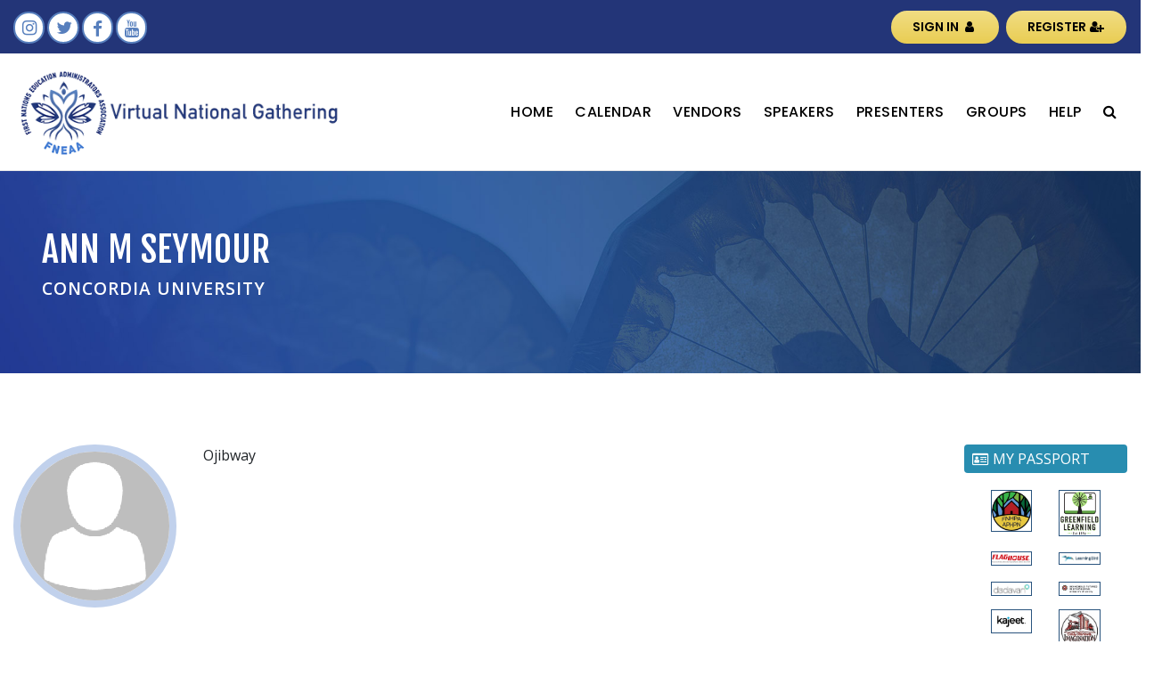

--- FILE ---
content_type: text/html; charset=UTF-8
request_url: https://fneaa.netference.ca/profile/ann-m-seymour
body_size: 13181
content:


<!DOCTYPE html>
<html lang="en-US">
  <head>
    <meta charset="UTF-8">
    <meta http-equiv="X-UA-Compatible" content="IE=edge">
    <!-- The above 3 meta tags *must* come first in the head; any other head content must come *after* these tags -->
    <meta name="description" content="First Nations Education Administrators Association National Gathering">
    <meta name="viewport" content="width=device-width, user-scalable=no">
    <title>
	FNEAA Virtual National Gathering |
	 &raquo; Profile    </title>
    <link rel="shortcut icon" type="image/png" href="/wp-content/uploads/sites/6/2021/08/FNEAA_favicon.png"/>


<input type="hidden" id="netference_user_id" value="0" />
<meta name='robots' content='max-image-preview:large' />
	<style>img:is([sizes="auto" i], [sizes^="auto," i]) { contain-intrinsic-size: 3000px 1500px }</style>
	<link rel='dns-prefetch' href='//ajax.googleapis.com' />
<link rel='dns-prefetch' href='//cdnjs.cloudflare.com' />
<link rel='dns-prefetch' href='//fonts.googleapis.com' />
<link rel='dns-prefetch' href='//maxcdn.bootstrapcdn.com' />
<link href='https://fonts.gstatic.com' crossorigin rel='preconnect' />
<link rel='stylesheet' id='wp-block-library-css' href='https://fneaa.netference.ca/wp-includes/css/dist/block-library/style.min.css?ver=6.8.3' type='text/css' media='all' />
<style id='classic-theme-styles-inline-css' type='text/css'>
/*! This file is auto-generated */
.wp-block-button__link{color:#fff;background-color:#32373c;border-radius:9999px;box-shadow:none;text-decoration:none;padding:calc(.667em + 2px) calc(1.333em + 2px);font-size:1.125em}.wp-block-file__button{background:#32373c;color:#fff;text-decoration:none}
</style>
<style id='safe-svg-svg-icon-style-inline-css' type='text/css'>
.safe-svg-cover{text-align:center}.safe-svg-cover .safe-svg-inside{display:inline-block;max-width:100%}.safe-svg-cover svg{fill:currentColor;height:100%;max-height:100%;max-width:100%;width:100%}

</style>
<style id='pdfemb-pdf-embedder-viewer-style-inline-css' type='text/css'>
.wp-block-pdfemb-pdf-embedder-viewer{max-width:none}

</style>
<style id='global-styles-inline-css' type='text/css'>
:root{--wp--preset--aspect-ratio--square: 1;--wp--preset--aspect-ratio--4-3: 4/3;--wp--preset--aspect-ratio--3-4: 3/4;--wp--preset--aspect-ratio--3-2: 3/2;--wp--preset--aspect-ratio--2-3: 2/3;--wp--preset--aspect-ratio--16-9: 16/9;--wp--preset--aspect-ratio--9-16: 9/16;--wp--preset--color--black: #000000;--wp--preset--color--cyan-bluish-gray: #abb8c3;--wp--preset--color--white: #ffffff;--wp--preset--color--pale-pink: #f78da7;--wp--preset--color--vivid-red: #cf2e2e;--wp--preset--color--luminous-vivid-orange: #ff6900;--wp--preset--color--luminous-vivid-amber: #fcb900;--wp--preset--color--light-green-cyan: #7bdcb5;--wp--preset--color--vivid-green-cyan: #00d084;--wp--preset--color--pale-cyan-blue: #8ed1fc;--wp--preset--color--vivid-cyan-blue: #0693e3;--wp--preset--color--vivid-purple: #9b51e0;--wp--preset--gradient--vivid-cyan-blue-to-vivid-purple: linear-gradient(135deg,rgba(6,147,227,1) 0%,rgb(155,81,224) 100%);--wp--preset--gradient--light-green-cyan-to-vivid-green-cyan: linear-gradient(135deg,rgb(122,220,180) 0%,rgb(0,208,130) 100%);--wp--preset--gradient--luminous-vivid-amber-to-luminous-vivid-orange: linear-gradient(135deg,rgba(252,185,0,1) 0%,rgba(255,105,0,1) 100%);--wp--preset--gradient--luminous-vivid-orange-to-vivid-red: linear-gradient(135deg,rgba(255,105,0,1) 0%,rgb(207,46,46) 100%);--wp--preset--gradient--very-light-gray-to-cyan-bluish-gray: linear-gradient(135deg,rgb(238,238,238) 0%,rgb(169,184,195) 100%);--wp--preset--gradient--cool-to-warm-spectrum: linear-gradient(135deg,rgb(74,234,220) 0%,rgb(151,120,209) 20%,rgb(207,42,186) 40%,rgb(238,44,130) 60%,rgb(251,105,98) 80%,rgb(254,248,76) 100%);--wp--preset--gradient--blush-light-purple: linear-gradient(135deg,rgb(255,206,236) 0%,rgb(152,150,240) 100%);--wp--preset--gradient--blush-bordeaux: linear-gradient(135deg,rgb(254,205,165) 0%,rgb(254,45,45) 50%,rgb(107,0,62) 100%);--wp--preset--gradient--luminous-dusk: linear-gradient(135deg,rgb(255,203,112) 0%,rgb(199,81,192) 50%,rgb(65,88,208) 100%);--wp--preset--gradient--pale-ocean: linear-gradient(135deg,rgb(255,245,203) 0%,rgb(182,227,212) 50%,rgb(51,167,181) 100%);--wp--preset--gradient--electric-grass: linear-gradient(135deg,rgb(202,248,128) 0%,rgb(113,206,126) 100%);--wp--preset--gradient--midnight: linear-gradient(135deg,rgb(2,3,129) 0%,rgb(40,116,252) 100%);--wp--preset--font-size--small: 13px;--wp--preset--font-size--medium: 20px;--wp--preset--font-size--large: 36px;--wp--preset--font-size--x-large: 42px;--wp--preset--spacing--20: 0.44rem;--wp--preset--spacing--30: 0.67rem;--wp--preset--spacing--40: 1rem;--wp--preset--spacing--50: 1.5rem;--wp--preset--spacing--60: 2.25rem;--wp--preset--spacing--70: 3.38rem;--wp--preset--spacing--80: 5.06rem;--wp--preset--shadow--natural: 6px 6px 9px rgba(0, 0, 0, 0.2);--wp--preset--shadow--deep: 12px 12px 50px rgba(0, 0, 0, 0.4);--wp--preset--shadow--sharp: 6px 6px 0px rgba(0, 0, 0, 0.2);--wp--preset--shadow--outlined: 6px 6px 0px -3px rgba(255, 255, 255, 1), 6px 6px rgba(0, 0, 0, 1);--wp--preset--shadow--crisp: 6px 6px 0px rgba(0, 0, 0, 1);}:where(.is-layout-flex){gap: 0.5em;}:where(.is-layout-grid){gap: 0.5em;}body .is-layout-flex{display: flex;}.is-layout-flex{flex-wrap: wrap;align-items: center;}.is-layout-flex > :is(*, div){margin: 0;}body .is-layout-grid{display: grid;}.is-layout-grid > :is(*, div){margin: 0;}:where(.wp-block-columns.is-layout-flex){gap: 2em;}:where(.wp-block-columns.is-layout-grid){gap: 2em;}:where(.wp-block-post-template.is-layout-flex){gap: 1.25em;}:where(.wp-block-post-template.is-layout-grid){gap: 1.25em;}.has-black-color{color: var(--wp--preset--color--black) !important;}.has-cyan-bluish-gray-color{color: var(--wp--preset--color--cyan-bluish-gray) !important;}.has-white-color{color: var(--wp--preset--color--white) !important;}.has-pale-pink-color{color: var(--wp--preset--color--pale-pink) !important;}.has-vivid-red-color{color: var(--wp--preset--color--vivid-red) !important;}.has-luminous-vivid-orange-color{color: var(--wp--preset--color--luminous-vivid-orange) !important;}.has-luminous-vivid-amber-color{color: var(--wp--preset--color--luminous-vivid-amber) !important;}.has-light-green-cyan-color{color: var(--wp--preset--color--light-green-cyan) !important;}.has-vivid-green-cyan-color{color: var(--wp--preset--color--vivid-green-cyan) !important;}.has-pale-cyan-blue-color{color: var(--wp--preset--color--pale-cyan-blue) !important;}.has-vivid-cyan-blue-color{color: var(--wp--preset--color--vivid-cyan-blue) !important;}.has-vivid-purple-color{color: var(--wp--preset--color--vivid-purple) !important;}.has-black-background-color{background-color: var(--wp--preset--color--black) !important;}.has-cyan-bluish-gray-background-color{background-color: var(--wp--preset--color--cyan-bluish-gray) !important;}.has-white-background-color{background-color: var(--wp--preset--color--white) !important;}.has-pale-pink-background-color{background-color: var(--wp--preset--color--pale-pink) !important;}.has-vivid-red-background-color{background-color: var(--wp--preset--color--vivid-red) !important;}.has-luminous-vivid-orange-background-color{background-color: var(--wp--preset--color--luminous-vivid-orange) !important;}.has-luminous-vivid-amber-background-color{background-color: var(--wp--preset--color--luminous-vivid-amber) !important;}.has-light-green-cyan-background-color{background-color: var(--wp--preset--color--light-green-cyan) !important;}.has-vivid-green-cyan-background-color{background-color: var(--wp--preset--color--vivid-green-cyan) !important;}.has-pale-cyan-blue-background-color{background-color: var(--wp--preset--color--pale-cyan-blue) !important;}.has-vivid-cyan-blue-background-color{background-color: var(--wp--preset--color--vivid-cyan-blue) !important;}.has-vivid-purple-background-color{background-color: var(--wp--preset--color--vivid-purple) !important;}.has-black-border-color{border-color: var(--wp--preset--color--black) !important;}.has-cyan-bluish-gray-border-color{border-color: var(--wp--preset--color--cyan-bluish-gray) !important;}.has-white-border-color{border-color: var(--wp--preset--color--white) !important;}.has-pale-pink-border-color{border-color: var(--wp--preset--color--pale-pink) !important;}.has-vivid-red-border-color{border-color: var(--wp--preset--color--vivid-red) !important;}.has-luminous-vivid-orange-border-color{border-color: var(--wp--preset--color--luminous-vivid-orange) !important;}.has-luminous-vivid-amber-border-color{border-color: var(--wp--preset--color--luminous-vivid-amber) !important;}.has-light-green-cyan-border-color{border-color: var(--wp--preset--color--light-green-cyan) !important;}.has-vivid-green-cyan-border-color{border-color: var(--wp--preset--color--vivid-green-cyan) !important;}.has-pale-cyan-blue-border-color{border-color: var(--wp--preset--color--pale-cyan-blue) !important;}.has-vivid-cyan-blue-border-color{border-color: var(--wp--preset--color--vivid-cyan-blue) !important;}.has-vivid-purple-border-color{border-color: var(--wp--preset--color--vivid-purple) !important;}.has-vivid-cyan-blue-to-vivid-purple-gradient-background{background: var(--wp--preset--gradient--vivid-cyan-blue-to-vivid-purple) !important;}.has-light-green-cyan-to-vivid-green-cyan-gradient-background{background: var(--wp--preset--gradient--light-green-cyan-to-vivid-green-cyan) !important;}.has-luminous-vivid-amber-to-luminous-vivid-orange-gradient-background{background: var(--wp--preset--gradient--luminous-vivid-amber-to-luminous-vivid-orange) !important;}.has-luminous-vivid-orange-to-vivid-red-gradient-background{background: var(--wp--preset--gradient--luminous-vivid-orange-to-vivid-red) !important;}.has-very-light-gray-to-cyan-bluish-gray-gradient-background{background: var(--wp--preset--gradient--very-light-gray-to-cyan-bluish-gray) !important;}.has-cool-to-warm-spectrum-gradient-background{background: var(--wp--preset--gradient--cool-to-warm-spectrum) !important;}.has-blush-light-purple-gradient-background{background: var(--wp--preset--gradient--blush-light-purple) !important;}.has-blush-bordeaux-gradient-background{background: var(--wp--preset--gradient--blush-bordeaux) !important;}.has-luminous-dusk-gradient-background{background: var(--wp--preset--gradient--luminous-dusk) !important;}.has-pale-ocean-gradient-background{background: var(--wp--preset--gradient--pale-ocean) !important;}.has-electric-grass-gradient-background{background: var(--wp--preset--gradient--electric-grass) !important;}.has-midnight-gradient-background{background: var(--wp--preset--gradient--midnight) !important;}.has-small-font-size{font-size: var(--wp--preset--font-size--small) !important;}.has-medium-font-size{font-size: var(--wp--preset--font-size--medium) !important;}.has-large-font-size{font-size: var(--wp--preset--font-size--large) !important;}.has-x-large-font-size{font-size: var(--wp--preset--font-size--x-large) !important;}
:where(.wp-block-post-template.is-layout-flex){gap: 1.25em;}:where(.wp-block-post-template.is-layout-grid){gap: 1.25em;}
:where(.wp-block-columns.is-layout-flex){gap: 2em;}:where(.wp-block-columns.is-layout-grid){gap: 2em;}
:root :where(.wp-block-pullquote){font-size: 1.5em;line-height: 1.6;}
</style>
<link rel='stylesheet' id='pm-fontawesome-css' href='https://fneaa.netference.ca/wp-content/plugins/premium-presentations/front-end/css/fontawesome/font-awesome.min.css?ver=6.8.3' type='text/css' media='all' />
<link rel='stylesheet' id='floorplan-styles-css' href='https://fneaa.netference.ca/wp-content/plugins/premium-presentations/front-end/css/floorplan.min.css?ver=6.8.3' type='text/css' media='all' />
<link rel='stylesheet' id='theme-fonts-css' href='https://fonts.googleapis.com/css?family=Poppins%3A400%2C500%2C600%7CMontserrat%3A400%2C500%2C600%7CBarlow%3A400%2C500%2C600%7COswald%3A400%2C500%2C600&#038;subset=latin%2Clatin-ext' type='text/css' media='all' />
<link rel='stylesheet' id='netference-style-css' href='https://fneaa.netference.ca/wp-content/themes/netference/style.css?ver=1770042246' type='text/css' media='all' />
<link rel='stylesheet' id='fneaa-style-css' href='https://fneaa.netference.ca/wp-content/themes/fneaa-child/style.css?ver=1770042246' type='text/css' media='all' />
<link rel='stylesheet' id='fneaa-front-style-css' href='https://fneaa.netference.ca/wp-content/themes/fneaa-child/css/netference-front.css?ver=1770042246' type='text/css' media='all' />
<link rel='stylesheet' id='custom-css' href='https://fneaa.netference.ca/wp-content/themes/fneaa-child/assets/css/custom.css?ver=1770042246' type='text/css' media='all' />
<link rel='stylesheet' id='main-css' href='https://fneaa.netference.ca/wp-content/themes/fneaa-child/assets/css/main.css?ver=1770042246' type='text/css' media='all' />
<link rel='stylesheet' id='custom-fonts-css' href='https://fneaa.netference.ca/wp-content/themes/fneaa-child/assets/css/custom-fonts.css?ver=1770042246' type='text/css' media='all' />
<link rel='stylesheet' id='font-awesome-css' href='https://maxcdn.bootstrapcdn.com/font-awesome/4.7.0/css/font-awesome.min.css?ver=4.7.0' type='text/css' media='all' />
<link rel='stylesheet' id='fjalla-css' href='https://fonts.googleapis.com/css2?family=Fjalla+One&#038;display=swap&#038;ver=6.8.3' type='text/css' media='all' />
<link rel='stylesheet' id='opensans-css' href='https://fonts.googleapis.com/css2?family=Open+Sans%3Awght%40300%3B400%3B600%3B700%3B800&#038;display=swap&#038;ver=6.8.3' type='text/css' media='all' />
<link rel='stylesheet' id='bootstrap-css' href='https://fneaa.netference.ca/wp-content/themes/netference/css/bootstrap.min.css?ver=4.4.1' type='text/css' media='all' />
<link rel='stylesheet' id='custom-css-css' href='https://fneaa.netference.ca/wp-content/themes/netference/css/custom.css?ver=1.0.0' type='text/css' media='all' />
<link rel='stylesheet' id='dialogify-css' href='https://fneaa.netference.ca/wp-content/plugins/netference/components/dialogify/src/css/dialogify.css?ver=1c7355d' type='text/css' media='all' />
<link rel='stylesheet' id='slick-css' href='https://fneaa.netference.ca/wp-content/plugins/netference/components/slick/slick.css?ver=1.8.0' type='text/css' media='all' />
<link rel='stylesheet' id='accordiom-css' href='https://fneaa.netference.ca/wp-content/plugins/netference/components/tiny-accordion-accordiom/css/accordiom.css?ver=0.5.1' type='text/css' media='all' />
<link rel='stylesheet' id='flipclock-css' href='https://fneaa.netference.ca/wp-content/plugins/netference/components/flipclock/flipclock.css?ver=2015-08-31' type='text/css' media='all' />
<link rel='stylesheet' id='tempusdominus-css' href='https://cdnjs.cloudflare.com/ajax/libs/tempusdominus-bootstrap-4/5.0.1/css/tempusdominus-bootstrap-4.min.css?ver=5.0.1' type='text/css' media='all' />
<link rel='stylesheet' id='fullcalendar-css' href='https://fneaa.netference.ca/wp-content/plugins/netference/components/fullcalendar-scheduler/lib/main.css?ver=5.1.0' type='text/css' media='all' />
<link rel='stylesheet' id='select2-css' href='https://fneaa.netference.ca/wp-content/plugins/netference/components/select2/select2.min.css?ver=4.1.0-beta.1' type='text/css' media='all' />
<link rel='stylesheet' id='netference-frontend-css' href='https://fneaa.netference.ca/wp-content/plugins/netference/css/netference-front.css?ver=20221026.1' type='text/css' media='all' />
<link rel='stylesheet' id='netference-fonts-css' href='https://fonts.googleapis.com/css?family=Poppins%3A400%2C500%2C700%2C900%7CMontserrat%3A300%2C400%2C700%7CTitillium+Web%3A400%2C700%2C900%7CJost%3A300%2C400%2C500%2C600&#038;subset=latin%2Clatin-ext' type='text/css' media='all' />
<script type="text/javascript" src="https://ajax.googleapis.com/ajax/libs/jquery/1.12.4/jquery.min.js?ver=1.11.3" id="jquery-js"></script>
<script type="text/javascript" src="https://fneaa.netference.ca/wp-content/themes/fneaa-child/js/fneaa-payment.js?ver=1770042246" id="fneaa-payment-js-js"></script>
<script type="text/javascript" src="https://fneaa.netference.ca/wp-content/themes/netference/js/moment.min.js?ver=2.27.0" id="moment-js"></script>
<script type="text/javascript" src="https://fneaa.netference.ca/wp-content/themes/netference/js/bootstrap.bundle.min.js?ver=4.4.1" id="bootstrap-js"></script>
<script type="text/javascript" src="https://fneaa.netference.ca/wp-content/themes/netference/js/netference-theme-front.js?ver=1.0.0" id="netference-theme-front-js"></script>
<script type="text/javascript" src="https://fneaa.netference.ca/wp-content/plugins/netference/components/cropit/dist/jquery.cropit.js?ver=0.5.1" id="cropit-js"></script>
<script type="text/javascript" src="https://fneaa.netference.ca/wp-content/plugins/netference/components/dialogify/src/js/dialog-polyfill.js?ver=1c7355d" id="dialog-polyfill-js"></script>
<script type="text/javascript" src="https://fneaa.netference.ca/wp-content/plugins/netference/components/dialogify/src/js/dialogify.js?ver=1c7355d" id="dialogify-js"></script>
<script type="text/javascript" src="https://fneaa.netference.ca/wp-content/plugins/netference/components/masonry/masonry.pkgd.min.js?ver=4.2.2" id="masonry-js"></script>
<script type="text/javascript" src="https://fneaa.netference.ca/wp-content/plugins/netference/components/slick/slick.min.js?ver=1.8.0" id="slick-js"></script>
<script type="text/javascript" src="https://fneaa.netference.ca/wp-content/plugins/netference/components/sortable/Sortable.min.js?ver=1.10.1" id="sortable-js"></script>
<script type="text/javascript" src="https://fneaa.netference.ca/wp-content/plugins/netference/components/nicescroll/jquery.nicescroll.min.js?ver=3.7.6" id="nicescroll-js"></script>
<script type="text/javascript" src="https://fneaa.netference.ca/wp-content/plugins/netference/components/tiny-accordion-accordiom/js/accordiom.min.js?ver=0.5.1" id="accordiom-js"></script>
<script type="text/javascript" src="https://fneaa.netference.ca/wp-content/plugins/netference/components/flipclock/flipclock.min.js?ver=2015-08-31" id="flipclock-js"></script>
<script type="text/javascript" src="https://cdnjs.cloudflare.com/ajax/libs/tempusdominus-bootstrap-4/5.0.1/js/tempusdominus-bootstrap-4.min.js?ver=5.0.1" id="tempusdominus-js"></script>
<script type="text/javascript" src="https://fneaa.netference.ca/wp-content/plugins/netference/components/fullcalendar-scheduler/lib/main.min.js?ver=5.1.0" id="fullcalendar-js"></script>
<script type="text/javascript" src="https://fneaa.netference.ca/wp-content/plugins/netference/components/select2/select2.min.js?ver=4.1.0-beta.1" id="select2-js"></script>
<script type="text/javascript" src="https://fneaa.netference.ca/wp-content/plugins/netference/js/netference-front-vX.min.js?ver=6.8.3" id="netference-frontend-js"></script>
<link rel="https://api.w.org/" href="https://fneaa.netference.ca/wp-json/" /><link rel="alternate" title="JSON" type="application/json" href="https://fneaa.netference.ca/wp-json/wp/v2/pages/109" /><link rel="EditURI" type="application/rsd+xml" title="RSD" href="https://fneaa.netference.ca/xmlrpc.php?rsd" />
<meta name="generator" content="WordPress 6.8.3" />
<link rel="canonical" href="https://fneaa.netference.ca/profile/" />
<link rel='shortlink' href='https://fneaa.netference.ca/?p=109' />
<link rel="alternate" title="oEmbed (JSON)" type="application/json+oembed" href="https://fneaa.netference.ca/wp-json/oembed/1.0/embed?url=https%3A%2F%2Ffneaa.netference.ca%2Fprofile%2F" />
<link rel="alternate" title="oEmbed (XML)" type="text/xml+oembed" href="https://fneaa.netference.ca/wp-json/oembed/1.0/embed?url=https%3A%2F%2Ffneaa.netference.ca%2Fprofile%2F&#038;format=xml" />
<meta name="generator" content="Elementor 3.30.2; features: additional_custom_breakpoints; settings: css_print_method-external, google_font-enabled, font_display-auto">
			<style>
				.e-con.e-parent:nth-of-type(n+4):not(.e-lazyloaded):not(.e-no-lazyload),
				.e-con.e-parent:nth-of-type(n+4):not(.e-lazyloaded):not(.e-no-lazyload) * {
					background-image: none !important;
				}
				@media screen and (max-height: 1024px) {
					.e-con.e-parent:nth-of-type(n+3):not(.e-lazyloaded):not(.e-no-lazyload),
					.e-con.e-parent:nth-of-type(n+3):not(.e-lazyloaded):not(.e-no-lazyload) * {
						background-image: none !important;
					}
				}
				@media screen and (max-height: 640px) {
					.e-con.e-parent:nth-of-type(n+2):not(.e-lazyloaded):not(.e-no-lazyload),
					.e-con.e-parent:nth-of-type(n+2):not(.e-lazyloaded):not(.e-no-lazyload) * {
						background-image: none !important;
					}
				}
			</style>
			
	
    <style type="text/css">
    
		
		
			body {

			}
			
		    
    </style>
		
</head>


<body data-rsssl=1 class="wp-singular page-template page-template-elementor_header_footer page page-id-109 wp-theme-netference wp-child-theme-fneaa-child fneaa-site elementor-default elementor-template-full-width elementor-kit-57">
    <input type="hidden" id="content_allowed" value="0" />

    <div class="header-wrapper">

        <!-- TODO:: Remove empty spaces -->
        <div id="top_header" class="nfTopbar">

            <div class="container wide">

                <div class="row">

                    <div class="col-lg-6 col-md-4 col-sm-4 col-xs-12" id="header-social">
                        <a class="circle-button" href="https://www.instagram.com/fneaa1/?hl=en" target="_blank"><i class="fa fa-lg fa-fw fa-instagram"></i><span style="display:none;">Instagram</span></a>
                        <a class="circle-button" href="https://twitter.com/FNEAA1" target="_blank"><i class="fa fa-lg fa-fw fa-twitter"></i><span style="display:none;">Twitter</span></a>
                        <a class="circle-button" href="https://www.facebook.com/FNEAA-677800855983560" target="_blank"><i class="fa fa-lg fa-fw fa-facebook"></i><span style="display:none;">Facebook</span></a>
                        <a class="circle-button" href="https://www.youtube.com/channel/UCTVUjmstNX07AjKFlUhCrXg?feature=emb_subscribe_title" target="_blank"><i class="fa fa-lg fa-fw fa-youtube"></i><span style="display:none;">Youtube</span></a>
                    </div>

                    <div class="col-lg-6 col-md-8 col-sm-8 col-xs-12" id="header-signin">

                        <div class="row" id="header-signin-buttons">
                            <div class="header-signin-btns">

                                
        <a class="nf-button-small full-width" href="/login"><span>SIGN IN <i class="fa fa-fw fa-user" aria-hidden="true"></i></span></a>
    
        <a class="nf-button-small full-width" href="/registration"><span>REGISTER&nbsp;<i class="fa fa-fw fa-user-plus" aria-hidden="true"></i></span></a>
    
                            </div><!-- /.header-signin-btns -->
                        </div><!-- header-signin-buttons -->

                    </div><!-- header-signin -->

                </div><!-- row -->
            
            </div><!-- /.container -->
            
        </div><!-- top_header -->

        <div class="navbar-wrapper">

            <div class="container wide no-padding">

                <div class="row">
                    
                    <div class="col-lg-12 col-md-12 col-sm-12 col-xs-12">
                        <div class="navbar navbar-expand-lg navbar-light" role="navigation"><!-- navbar starts -->
                            <a class="navbar-brand" href="/"><img src="/wp-content/uploads/sites/6/2021/08/FNEAA_VirtualNationalGathering.png" /></a>

                            <button class="navbar-toggler" type="button" data-toggle="collapse" data-target=".navbar-collapse" aria-controls="navbar-collapse" aria-expanded="false" aria-label="Toggle navigation">
                                <span class="navbar-toggler-icon"></span>
                            </button>

                            <div class="navbar-collapse collapse ">
                                <div class="collapse navbar-collapse navbar-ex1-collapse "><ul id="menu-mainmenu" class="nav navbar-nav "><li id="menu-item-598" class="menu-item menu-item-type-post_type menu-item-object-page menu-item-home menu-item-598"><a title="Home" href="https://fneaa.netference.ca/">Home</a></li>
<li id="menu-item-68" class="menu-item menu-item-type-post_type menu-item-object-page menu-item-68"><a title="Calendar" href="https://fneaa.netference.ca/calendar/">Calendar</a></li>
<li id="menu-item-156" class="menu-item menu-item-type-post_type menu-item-object-page menu-item-156"><a title="Vendors" href="https://fneaa.netference.ca/vendors/">Vendors</a></li>
<li id="menu-item-79" class="menu-item menu-item-type-post_type menu-item-object-page menu-item-79"><a title="Speakers" href="https://fneaa.netference.ca/speakers/">Speakers</a></li>
<li id="menu-item-78" class="menu-item menu-item-type-post_type menu-item-object-page menu-item-78"><a title="Presenters" href="https://fneaa.netference.ca/presenters/">Presenters</a></li>
<li id="menu-item-118" class="menu-item menu-item-type-post_type menu-item-object-page menu-item-118"><a title="Groups" href="https://fneaa.netference.ca/groups/">Groups</a></li>
<li id="menu-item-951" class="menu-item menu-item-type-post_type menu-item-object-page menu-item-951"><a title="Help" href="https://fneaa.netference.ca/knowledgebase/">Help</a></li>
<li id="menu-item-82" class="menu-item menu-item-type-post_type menu-item-object-page menu-item-82"><a title="&lt;i class=&quot;fa fa-search&quot; aria-hidden=&quot;true&quot;&gt;&lt;/i&gt;" href="https://fneaa.netference.ca/search/"><i class="fa fa-search" aria-hidden="true"></i></a></li>
</ul></div>                            </div>

                        </div><!-- navbar ends-->
                    </div><!-- col-12 -->
                    
                </div><!-- row -->

            </div><!-- /.container -->

        </div><!-- /.navbar-wrapper -->

    </div><!-- /.header-wrapper -->

    
    <!-- <div class="sub-header">
        <div class="container">
            <div class="row">
                <div class="col-lg-12 top-jumbotron-content">
                    <h1></h1>
                </div>
            </div>
        </div>
    </div> -->

    <div class="container-fluid"><!-- to be closed in footer.php -->

    
        <link rel="stylesheet" id="lightbox2-css" href="/wp-content/plugins/netference/components/lightbox2/dist/css/lightbox.css" type="text/css" media="all">
        <script type="text/javascript" id="lightbox2-js" src="/wp-content/plugins/netference/components/lightbox2/dist/js/lightbox.js"></script>

        <link rel="stylesheet" href="/wp-content/plugins/netference/css/front-groups.css">        

        <div class="jumbotron" id="profile-header">

            <div class="container wide">

                <div class="row">
                    
                <div class="col-lg-12 col-md-12 col-sm-12 col-xs-12">
                    <h1 class="light" style="text-transform:uppercase;">Ann M Seymour</h1>
                    <h2 class="light"></h2>
                    <h6 class="light">Concordia University</h6>
                    <h6 class="light"></h6>
                                            
                </div>
            </div>

            </div><!-- /.container -->

        </div>

        <div class="container wide" id="profile-outer-container">  
            <div class="row" id="profile-outer-row" style="margin-bottom:2em;">
                <div class="col-lg-2 col-md-2 col-sm-12 col-xs-12" id="profile-left-sidebar">
                    
            <img decoding="async" class="full-avatar" src="https://fneaa.netference.ca/wp-content/uploads/sites/6/avatars/689/ann-m-seymour-dbe8bbbc-bc33-451f-971e-1e0037b65fc5.png" style="margin-bottom:1em;">
        
                <p class="mt-30">Please <a href="/login/">sign in</a> to see contact information.</p>
             
                </div><!-- profile-left-sidebar -->

                
                <div class="col-lg-8 col-md-8 col-sm-12 col-xs-12" id="profile-main" style="text-align:justify;">
                    Ojibway
                </div><!-- profile-main -->

                <div class="col-lg-2 col-md-2 col-sm-12 col-xs-12" id="profile-right-sidebar">
                    
                <div id="session-sidebar-accordion">
    
                    <div class="accordionButton on">
                        <i class="fa fa-fw fa-id-card-o" aria-hidden="true"></i>&nbsp;MY PASSPORT
                    </div>
                    <div class="accordionContent">
                        <div class="container-fluid">
                            <div class="row" style="margin:1.125em 0;">
        
                    <div class="col-lg-6 col-md-6 col-sm-6 col-xs-6" style="margin-bottom:1em;">
                        <a href="https://fneaa.netference.ca/vendor/first-nations-housing-professionals-association/"><img decoding="async" src="https://fneaa.netference.ca/wp-content/uploads/sites/6/2021/10/FNHPA-Logo-300.png" style="width:100%;height:auto;border:solid 1px #2A547E;" title="First Nations Housing Professionals Association" /></a>
                    </div>
                
                    <div class="col-lg-6 col-md-6 col-sm-6 col-xs-6" style="margin-bottom:1em;">
                        <a href="https://fneaa.netference.ca/vendor/greenfield-learning/"><img decoding="async" src="https://fneaa.netference.ca/wp-content/uploads/sites/6/2021/10/Greenfield-Logo-Portrait.png" style="width:100%;height:auto;border:solid 1px #2A547E;" title="Greenfield Learning" /></a>
                    </div>
                
                    <div class="col-lg-6 col-md-6 col-sm-6 col-xs-6" style="margin-bottom:1em;">
                        <a href="https://fneaa.netference.ca/vendor/flaghouse-canada/"><img decoding="async" src="https://fneaa.netference.ca/wp-content/uploads/sites/6/2021/09/flaghouse-logo.jpg" style="width:100%;height:auto;border:solid 1px #2A547E;" title="FlagHouse Canada" /></a>
                    </div>
                
                    <div class="col-lg-6 col-md-6 col-sm-6 col-xs-6" style="margin-bottom:1em;">
                        <a href="https://fneaa.netference.ca/vendor/learning-bird/"><img decoding="async" src="https://fneaa.netference.ca/wp-content/uploads/sites/6/2021/09/learning-bird-logo.jpg" style="width:100%;height:auto;border:solid 1px #2A547E;" title="Learning Bird" /></a>
                    </div>
                
                    <div class="col-lg-6 col-md-6 col-sm-6 col-xs-6" style="margin-bottom:1em;">
                        <a href="https://fneaa.netference.ca/vendor/dadavan-systems-inc/"><img decoding="async" src="https://fneaa.netference.ca/wp-content/uploads/sites/6/2021/09/dadavan-logo.jpg" style="width:100%;height:auto;border:solid 1px #2A547E;" title="Dadavan Systems Inc" /></a>
                    </div>
                
                    <div class="col-lg-6 col-md-6 col-sm-6 col-xs-6" style="margin-bottom:1em;">
                        <a href="https://fneaa.netference.ca/vendor/queens-university-indigenous-futures-in-engineering/"><img decoding="async" src="https://fneaa.netference.ca/wp-content/uploads/sites/6/2021/10/Queens-graphic-lockup-indigenousfuturesinengineering-horz-print-colour.jpg" style="width:100%;height:auto;border:solid 1px #2A547E;" title="Queen’s University Indigenous Futures in Engineering" /></a>
                    </div>
                
                    <div class="col-lg-6 col-md-6 col-sm-6 col-xs-6" style="margin-bottom:1em;">
                        <a href="https://fneaa.netference.ca/vendor/kajeet/"><img decoding="async" src="https://fneaa.netference.ca/wp-content/uploads/sites/6/2021/10/Kajeet-Logo-RGB-Black.png" style="width:100%;height:auto;border:solid 1px #2A547E;" title="Kajeet" /></a>
                    </div>
                
                    <div class="col-lg-6 col-md-6 col-sm-6 col-xs-6" style="margin-bottom:1em;">
                        <a href="https://fneaa.netference.ca/vendor/dolly-partons-imagination-library-canada/"><img decoding="async" src="https://fneaa.netference.ca/wp-content/uploads/sites/6/2021/09/dolly-logo.jpg" style="width:100%;height:auto;border:solid 1px #2A547E;" title="Dolly Parton’s Imagination Library Canada" /></a>
                    </div>
                
                    <div class="col-lg-6 col-md-6 col-sm-6 col-xs-6" style="margin-bottom:1em;">
                        <a href="https://fneaa.netference.ca/vendor/office-of-the-privacy-commissioner-of-canada/"><img decoding="async" src="https://fneaa.netference.ca/wp-content/uploads/sites/6/2021/09/ontario-office-logo.jpg" style="width:100%;height:auto;border:solid 1px #2A547E;" title="Office of the Privacy Commissioner of Canada" /></a>
                    </div>
                
                    <div class="col-lg-6 col-md-6 col-sm-6 col-xs-6" style="margin-bottom:1em;">
                        <a href="https://fneaa.netference.ca/vendor/jensen-group/"><img decoding="async" src="https://fneaa.netference.ca/wp-content/uploads/sites/6/2020/12/jensen-logo.jpg" style="width:100%;height:auto;border:solid 1px #2A547E;" title="Jensen Group" /></a>
                    </div>
                
                    <div class="col-lg-6 col-md-6 col-sm-6 col-xs-6" style="margin-bottom:1em;">
                        <a href="https://fneaa.netference.ca/vendor/concordia-university/"><img decoding="async" src="https://fneaa.netference.ca/wp-content/uploads/sites/6/2021/09/Concordia-University-Logo-transparent-1.png" style="width:100%;height:auto;border:solid 1px #2A547E;" title="Concordia University" /></a>
                    </div>
                
                            </div>
                        </div>
                    </div>
        
                    <div class="accordionButton">
                        <i class="fa fa-fw fa-cubes" aria-hidden="true"></i>&nbsp;MY GROUPS</div><!-- accordionButton -->
                    <div class="accordionContent">
                    <div class="container-fluid">
                        <div class="row" style="margin:1.125em 0;"> 
    <div class="col-lg-12 col-md-12 col-sm-12 col-xs-12" style="text-align:center;"><small>No groups to show.</small></div>
                        </div>
                    </div>
                </div>
    
                </div><!-- profile-right-sidebar -->   
                    
            </div><!-- profile-outer-row -->            

        </div><!-- profile-outer-container -->

  
    
        <script>
            if(typeof COMPONENTS == "undefined"){
                var COMPONENTS = [];
            }
            COMPONENTS.push("USER-PROFILE");
        </script>
    

</div> <!-- container-fluid opened in header.php -->

<footer class="blog-footer">
     <div class="jumbotron fneaa-footer">
          <div class="container wide">
               <div class="row h-100">
                    
                    <div class="col-lg-6 col-md-6 col-sm-12 col-xs-12 onwa-footer-cell">

                         <div class="row">
                              <div class="col-lg-12">
                                   <img src="https://fneaa.netference.ca/wp-content/themes/fneaa-child/assets/img/footer/fneaa-footer-logo.png" alt="fneaa" />
                              </div>
                         </div>

                         <div class="row mt-30">
                              <div class="col-lg-4">
                                   <p>5 - 167 International Road<br> Akwesasne, ON K6H 0G5</p>
                                   <p><b>Tel:</b> <a href="tel:(343) 585-3333">(343) 585-3333</a><br> <b>Email:</b> <a href="mailto:info@fneaa.ca">info@fneaa.ca</a></p>
                              </div>
                              <div class="col-lg-8">
                                   <p>For Speaker inquiries please contact: <br> <b>Simon Brascoupé</b> <br> <b>Email:</b> <a href="mailto:sbrascoupe@fneaa.ca">sbrascoupe@fneaa.ca</a></p>
                                   <p class="mt-10">For Vendor inquiries please contact: <br> <b>Manon Lamontagne</b> <br> <b>Email:</b> <a href="mailto:mlamontagne@fneaa.ca">mlamontagne@fneaa.ca</a></p>
                              </div>
                         </div>
                         
                         
                    </div>
                  
                    <div class="col-lg-6 col-md-6 col-sm-12 col-xs-12 onwa-footer-cell">
                         <h4 class="footer-header">Join our Newsletter</h4>   
                         <p>Join the FNEAA newsletter today for member benefits and insider news.</p>    
                         <div class="footer-newsletter">
                              <form action="https://fneaa.us3.list-manage.com/subscribe/post-json?u=83c4c2f473315fa499dc2c0e6&amp;id=e3418f5180" method="post" id="mt_subscribe_form">  
                                   <input name="EMAIL" type="email" class="pm_mailchimp_textfield Dark reset-pulse-sizing" id="MERGE0" placeholder="Email address">
                                   <input type="submit" class="input-subscribe" value="Subscribe"id="mailchimp_submit_btn">
                              </form>
                              <div id="mt_subscribe_result"></div>
                         </div>              
                    </div>
                    
               </div>

               <div class="row">
                    <div class="col-lg-12">
                         <div class="footer-divider"></div>
                    </div>
               </div>

               <div class="row">
                    <div class="col-lg-6 col-md-6 col-sm-6 col-xs-12 onwa-footer-micro-cell">
                         <p><a href="/cancellation-policy/">Cancellation Policy</a> | <a href="https://fneaa.netference.ca/knowledgebase">Knowledge Base</a></p>
                    </div>
                    <div class="col-lg-6 col-md-6 col-sm-6 col-xs-12 d-flex onwa-footer-micro-cell social">
                         <div class="footer-social-icons">
                              <!-- <a class="circle-button" href="https://www.fneaa.ca/" target="_blank"><i class="fa fa-lg fa-fw fa-globe"></i><span style="display:none;">Web</span></a> -->
                              <a class="circle-button" href="https://www.instagram.com/fneaa1/?hl=en" target="_blank"><i class="fa fa-lg fa-fw fa-instagram"></i><span style="display:none;">Instagram</span></a>
                              <a class="circle-button" href="https://twitter.com/FNEAA1" target="_blank"><i class="fa fa-lg fa-fw fa-twitter"></i><span style="display:none;">Twitter</span></a>
                              <a class="circle-button" href="https://www.facebook.com/FNEAA-677800855983560" target="_blank"><i class="fa fa-lg fa-fw fa-facebook"></i><span style="display:none;">Facebook</span></a>
                              <a class="circle-button" href="https://www.youtube.com/channel/UCTVUjmstNX07AjKFlUhCrXg?feature=emb_subscribe_title" target="_blank"><i class="fa fa-lg fa-fw fa-youtube"></i><span style="display:none;">Youtube</span></a>
                         </div>  
                    </div>
               </div>
          </div><!-- /.container -->
     </div>     
</footer>


<script type="speculationrules">
{"prefetch":[{"source":"document","where":{"and":[{"href_matches":"\/*"},{"not":{"href_matches":["\/wp-*.php","\/wp-admin\/*","\/wp-content\/uploads\/sites\/6\/*","\/wp-content\/*","\/wp-content\/plugins\/*","\/wp-content\/themes\/fneaa-child\/*","\/wp-content\/themes\/netference\/*","\/*\\?(.+)"]}},{"not":{"selector_matches":"a[rel~=\"nofollow\"]"}},{"not":{"selector_matches":".no-prefetch, .no-prefetch a"}}]},"eagerness":"conservative"}]}
</script>
			<script>
				const lazyloadRunObserver = () => {
					const lazyloadBackgrounds = document.querySelectorAll( `.e-con.e-parent:not(.e-lazyloaded)` );
					const lazyloadBackgroundObserver = new IntersectionObserver( ( entries ) => {
						entries.forEach( ( entry ) => {
							if ( entry.isIntersecting ) {
								let lazyloadBackground = entry.target;
								if( lazyloadBackground ) {
									lazyloadBackground.classList.add( 'e-lazyloaded' );
								}
								lazyloadBackgroundObserver.unobserve( entry.target );
							}
						});
					}, { rootMargin: '200px 0px 200px 0px' } );
					lazyloadBackgrounds.forEach( ( lazyloadBackground ) => {
						lazyloadBackgroundObserver.observe( lazyloadBackground );
					} );
				};
				const events = [
					'DOMContentLoaded',
					'elementor/lazyload/observe',
				];
				events.forEach( ( event ) => {
					document.addEventListener( event, lazyloadRunObserver );
				} );
			</script>
			<script type="text/javascript" src="https://fneaa.netference.ca/wp-includes/js/jquery/ui/effect.min.js?ver=1.13.3" id="jquery-effects-core-js"></script>
<script type="text/javascript" src="https://fneaa.netference.ca/wp-content/plugins/premium-presentations/front-end/js/floorplan.min.js?ver=1.0.0" id="floorplan-app-js"></script>
<script type="text/javascript" src="https://fneaa.netference.ca/wp-content/themes/fneaa-child/assets/js/mailchimp-widget.js?ver=1.0" id="mailchimp-js-js"></script>
<script type="text/javascript" src="https://fneaa.netference.ca/wp-content/themes/fneaa-child/assets/js/avatars.js?ver=1.0" id="avatars-js-js"></script>
<script type="text/javascript" src="https://fneaa.netference.ca/wp-content/themes/fneaa-child/assets/js/global.js?ver=1.0" id="global-js-js"></script>
<script type="text/javascript" src="https://fneaa.netference.ca/wp-content/themes/fneaa-child/assets/js/edit-profile.js?ver=1.0" id="edit-profile-js-js"></script>

<!-- global dialogify templates: include into child themes as well if you overwrite the footer.php -->
<script type="text/template" id="data_window_template">
     <div id="data-window-object" style="width:90vw;height:88vh;margin:2vw auto 0;padding:0;">
     </div>
</script>

<script type="text/template" id="confirm_template">
     <div id="question" style="width:100%;">
     </div>
</script>

<script type="text/template" id="alert_template">
     <div id="alert-content" style="width:560px;text-align:center;margin: 0 auto;">
	     &nbsp;			
	</div>
</script>


<script>
     if(typeof CONFERENCE_SESSIONS == "undefined"){
          var CONFERENCE_SESSIONS = [];          
     }
          
          var session = {
               title:          "Opening Prayer and Keynote Presentation",
               start:          "2021-10-27T10:00:00",
               end:            "2021-10-27T12:00:00",
               url:            "https://fneaa.netference.ca/session/opening-prayer-and-keynote-presentation/",
               allDay:         false,
               classNames:     "agenda-session plenary_session",
               extendedProps:  {
                    post_id:        "121",
                    description:    "Opening Prayer – Mike Mitchell, Knowledge Keeper"+"\n"+"<br />Opening remarks – Dr. Paulette Tremblay"+"\n"+"<br />Master of Ceremony – Simon Brascoupé"+"\n"+"<br />Keynote speakers:"+"\n"+"<br />Taiaiake Alfred, Author and Educator, Kahnawa:ke, QC"+"\n"+"<br />Panel speakers - Champions of Change; Honouring Resiliency"+"\n"+"<br />- Darren Googoo, Director of Education, Membertou First Nation"+"\n"+"<br />- Maureen Johns, Director of Education, Pasqua First Nation #79"+"\n"+"<br />- Davin Dumas, Director of Language and Culture, Manitoba First Nations Education Resource Centre"+"\n"+"<br />- Chief Emily Whetung, Curve Lake First Nation"+"\n"+"<br />Announcements and Message from Khrystyna Orobets, MNP", 
                    url:            "https://fneaa.netference.ca/session/opening-prayer-and-keynote-presentation/",
                    session_type:   "plenary_session",
                    media_type:     "zoom-meeting",
                    bookmarked:     "0",
               }
          };
               
               session.extendedProps.featured_image = false;
               

               
               session.extendedProps.speakers = [];
   
                    session.extendedProps.speakers.push('https://fneaa.netference.ca/wp-content/uploads/sites/6/avatars/651/davin-dumas-b45f9c88-8641-462c-9395-fc8d1e2b7344.png');                 
   
                    session.extendedProps.speakers.push('https://fneaa.netference.ca/wp-content/uploads/sites/6/avatars/640/darren-googoo-88dde2bb-780e-431f-a15b-4c9fed431bf2.png');                 
   
                    session.extendedProps.speakers.push('https://fneaa.netference.ca/wp-content/uploads/sites/6/avatars/636/maureen-johns-af10da3b-ddcd-4c70-a3b7-94cee83b1f5e.png');                 
   
                    session.extendedProps.speakers.push('https://fneaa.netference.ca/wp-content/uploads/sites/6/avatars/638/mike-mitchell-35c19284-5334-49e4-ab3c-c7e1dafa3225.png');                 
   
                    session.extendedProps.speakers.push('https://fneaa.netference.ca/wp-content/uploads/sites/6/avatars/639/dr-paulette-trembly-59605655-19a2-4829-939b-e8e7f1da5b23.png');                 
   
                    session.extendedProps.speakers.push('https://fneaa.netference.ca/wp-content/uploads/sites/6/avatars/644/simon-brascoupe-6888dab0-1ce2-45ba-afd1-a5ada4d96737.png');                 
   
                    session.extendedProps.speakers.push('https://fneaa.netference.ca/wp-content/uploads/sites/6/avatars/643/taiaiake-alfred-7086b7ab-b763-4e76-9a31-289e90ad0e61.png');                 

               
               session.extendedProps.presenters = [];
   
                    session.extendedProps.presenters.push('https://fneaa.netference.ca/wp-content/uploads/sites/6/avatars/714/emily-whetung-972a2400-6ff3-44b1-b9c2-17035cd56ac4.png');                 
   
                    session.extendedProps.presenters.push('https://fneaa.netference.ca/wp-content/uploads/sites/6/avatars/711/khrystyna-orobets-b3341072-4083-4886-8200-b6219d2879f8.png');                 

          CONFERENCE_SESSIONS.push(session);
          
          var session = {
               title:          "Workshop 1 - Best practices / Lessons Learned",
               start:          "2021-10-27T13:00:00",
               end:            "2021-10-27T14:30:00",
               url:            "https://fneaa.netference.ca/session/workshop-1-best-practices-lessons-learned/",
               allDay:         false,
               classNames:     "agenda-session workshop",
               extendedProps:  {
                    post_id:        "432",
                    description:    "1:00 - 1:45 pm, Transforming First Nations Education: Journey to Establishing a First Nations Education Authority, Dr. Daphne Mai'stoina"+"\n"+"<br/>1:45 - 2:30 pm, Cultural Sensitivity Presentation, Lisa Jerome", 
                    url:            "https://fneaa.netference.ca/session/workshop-1-best-practices-lessons-learned/",
                    session_type:   "workshop",
                    media_type:     "zoom-meeting",
                    bookmarked:     "0",
               }
          };
               
               session.extendedProps.featured_image = false;
               


               
               session.extendedProps.presenters = [];
   
                    session.extendedProps.presenters.push('https://fneaa.netference.ca/wp-content/uploads/sites/6/avatars/706/dr-daphne-maistoina-fb14bca1-a403-4715-bb36-c2b49aae1d9a.png');                 
   
                    session.extendedProps.presenters.push('https://fneaa.netference.ca/wp-content/uploads/sites/6/avatars/708/lisa-jerome-26d5cca6-bd52-4af2-b31b-ff557499106b.png');                 

          CONFERENCE_SESSIONS.push(session);
          
          var session = {
               title:          "Opening Prayer and Keynote Presentation",
               start:          "2021-10-28T10:00:00",
               end:            "2021-10-28T11:00:00",
               url:            "https://fneaa.netference.ca/session/opening-prayer-and-keynote-presentation-2/",
               allDay:         false,
               classNames:     "agenda-session plenary_session",
               extendedProps:  {
                    post_id:        "434",
                    description:    "Opening Prayer – Mike Mitchell, Knowledge Keeper "+"\n"+"<br/>Opening remarks – Darren Googoo, Chair of the Board, FNEAA"+"\n"+"<br/>Keynote speaker - Terry Goodtrack, President & CEO, AFOA Canada"+"\n"+"Message from Darrell Wellington, Syntronic", 
                    url:            "https://fneaa.netference.ca/session/opening-prayer-and-keynote-presentation-2/",
                    session_type:   "plenary_session",
                    media_type:     "zoom-meeting",
                    bookmarked:     "0",
               }
          };
               
               session.extendedProps.featured_image = false;
               

               
               session.extendedProps.speakers = [];
   
                    session.extendedProps.speakers.push('https://fneaa.netference.ca/wp-content/uploads/sites/6/avatars/705/darrell-wellington-7c3334e9-3e75-4146-82fa-18563f3c01b1.png');                 
   
                    session.extendedProps.speakers.push('https://fneaa.netference.ca/wp-content/uploads/sites/6/avatars/640/darren-googoo-88dde2bb-780e-431f-a15b-4c9fed431bf2.png');                 
   
                    session.extendedProps.speakers.push('https://fneaa.netference.ca/wp-content/uploads/sites/6/avatars/638/mike-mitchell-35c19284-5334-49e4-ab3c-c7e1dafa3225.png');                 
   
                    session.extendedProps.speakers.push('https://fneaa.netference.ca/wp-content/uploads/sites/6/avatars/637/terry-goodtrack-cpa-137a2949-0f70-4238-864b-1c4cdcd26882.png');                 


          CONFERENCE_SESSIONS.push(session);
          
          var session = {
               title:          "AGM - MEMBERS ONLY - TO ACCESS CONTACT MANON AT mlamontagne@fneaa.ca",
               start:          "2021-10-28T13:00:00",
               end:            "2021-10-28T14:30:00",
               url:            "https://fneaa.netference.ca/session/agm-members-only-to-access-contact-manon-at-mlamontagnefneaa-ca/",
               allDay:         false,
               classNames:     "agenda-session oral_presentation",
               extendedProps:  {
                    post_id:        "435",
                    description:    "FNEAA AGM", 
                    url:            "https://fneaa.netference.ca/session/agm-members-only-to-access-contact-manon-at-mlamontagnefneaa-ca/",
                    session_type:   "oral_presentation",
                    media_type:     "zoom-meeting",
                    bookmarked:     "0",
               }
          };
               
               session.extendedProps.featured_image = false;
               



          CONFERENCE_SESSIONS.push(session);
          
          var session = {
               title:          "Workshop 2 - Languages & Cultures",
               start:          "2021-10-27T13:00:00",
               end:            "2021-10-27T14:30:00",
               url:            "https://fneaa.netference.ca/session/workshop-2-languages-cultures/",
               allDay:         false,
               classNames:     "agenda-session workshop",
               extendedProps:  {
                    post_id:        "476",
                    description:    "1:00 - 1:45 pm, Re-Awakening: Cowessess First Nation Education, Sandy Pinay-Schindler"+"\n"+"<br/>1:45 - 2:30 pm, Resiliency, Technology, and Constructivism with Indigenous Education, Edward Mirasty and Vince Brittain", 
                    url:            "https://fneaa.netference.ca/session/workshop-2-languages-cultures/",
                    session_type:   "workshop",
                    media_type:     "zoom-meeting",
                    bookmarked:     "0",
               }
          };
               
               session.extendedProps.featured_image = false;
               


               
               session.extendedProps.presenters = [];
   
                    session.extendedProps.presenters.push('https://fneaa.netference.ca/wp-content/uploads/sites/6/avatars/646/sandy-pinay-schindler-85da24b9-1934-48b2-9680-fcc8cd5be8ad.png');                 
   
                    session.extendedProps.presenters.push('https://fneaa.netference.ca/wp-content/uploads/sites/6/avatars/709/edward-mirasty-5d2752e6-0302-48eb-abdc-4e1ce3569714.png');                 
   
                    session.extendedProps.presenters.push('https://fneaa.netference.ca/wp-content/uploads/sites/6/avatars/710/mr-vince-brittain-87c73978-def8-4660-aa9e-39d17e28a83f.png');                 

          CONFERENCE_SESSIONS.push(session);
          
          var session = {
               title:          "Workshop 3 - Elders, Land-Based, Mental Health",
               start:          "2021-10-27T13:00:00",
               end:            "2021-10-27T14:30:00",
               url:            "https://fneaa.netference.ca/session/workshop-3-elders-land-based-mental-health/",
               allDay:         false,
               classNames:     "agenda-session workshop",
               extendedProps:  {
                    post_id:        "477",
                    description:    "1:00 - 1:45 pm, Hope as the Foundation of Resiliency, Maureen Johns"+"\n"+"<br/>1:45 - 2:30 pm, Dr. Gwendolyn Point", 
                    url:            "https://fneaa.netference.ca/session/workshop-3-elders-land-based-mental-health/",
                    session_type:   "workshop",
                    media_type:     "zoom-meeting",
                    bookmarked:     "0",
               }
          };
               
               session.extendedProps.featured_image = false;
               


               
               session.extendedProps.presenters = [];
   
                    session.extendedProps.presenters.push('https://fneaa.netference.ca/wp-content/uploads/sites/6/avatars/647/gwen-point-4a3f4192-f42e-41e0-8f64-3b14e4e20e0c.png');                 
   
                    session.extendedProps.presenters.push('https://fneaa.netference.ca/wp-content/uploads/sites/6/avatars/636/maureen-johns-af10da3b-ddcd-4c70-a3b7-94cee83b1f5e.png');                 

          CONFERENCE_SESSIONS.push(session);
          
          var session = {
               title:          "Workshop 4 - Navigating Regional Education Agreements",
               start:          "2021-10-27T13:00:00",
               end:            "2021-10-27T14:30:00",
               url:            "https://fneaa.netference.ca/session/workshop-4-navigating-regional-education-agreements/",
               allDay:         false,
               classNames:     "agenda-session workshop",
               extendedProps:  {
                    post_id:        "478",
                    description:    "Navigating Regional Education Agreements – What Do You Need to Know?”", 
                    url:            "https://fneaa.netference.ca/session/workshop-4-navigating-regional-education-agreements/",
                    session_type:   "workshop",
                    media_type:     "zoom-meeting",
                    bookmarked:     "0",
               }
          };
               
               session.extendedProps.featured_image = false;
               


               
               session.extendedProps.presenters = [];
   
                    session.extendedProps.presenters.push('https://fneaa.netference.ca/wp-content/uploads/sites/6/avatars/711/khrystyna-orobets-b3341072-4083-4886-8200-b6219d2879f8.png');                 
   
                    session.extendedProps.presenters.push('https://fneaa.netference.ca/wp-content/uploads/sites/6/avatars/712/mac-walton-31677f45-3143-44fc-b449-2db628c9fd93.png');                 

          CONFERENCE_SESSIONS.push(session);
          
          var session = {
               title:          "Workshop - Leadership and Innovation",
               start:          "2021-10-27T15:00:00",
               end:            "2021-10-27T16:30:00",
               url:            "https://fneaa.netference.ca/session/workshop-leadership-and-innovation/",
               allDay:         false,
               classNames:     "agenda-session workshop",
               extendedProps:  {
                    post_id:        "479",
                    description:    "Case Study. Reconciliation in Action: Developing a “Gold Standard” Relationship between Trent University and Curve Lake First Nation", 
                    url:            "https://fneaa.netference.ca/session/workshop-leadership-and-innovation/",
                    session_type:   "workshop",
                    media_type:     "zoom-meeting",
                    bookmarked:     "0",
               }
          };
               
               session.extendedProps.featured_image = false;
               

               
               session.extendedProps.speakers = [];
   
                    session.extendedProps.speakers.push('https://fneaa.netference.ca/wp-content/uploads/sites/6/avatars/651/davin-dumas-b45f9c88-8641-462c-9395-fc8d1e2b7344.png');                 

               
               session.extendedProps.presenters = [];
   
                    session.extendedProps.presenters.push('https://fneaa.netference.ca/wp-content/uploads/sites/6/avatars/714/emily-whetung-972a2400-6ff3-44b1-b9c2-17035cd56ac4.png');                 
   
                    session.extendedProps.presenters.push('https://fneaa.netference.ca/wp-content/uploads/sites/6/avatars/713/julie-davis-086d68ef-2045-4673-8a79-a0485937e5de.png');                 

          CONFERENCE_SESSIONS.push(session);
          
          var session = {
               title:          "Workshop - Elders, Land-Based, Mental Health",
               start:          "2021-10-27T15:00:00",
               end:            "2021-10-27T16:30:00",
               url:            "https://fneaa.netference.ca/session/workshop-elders-land-based-mental-health/",
               allDay:         false,
               classNames:     "agenda-session workshop",
               extendedProps:  {
                    post_id:        "480",
                    description:    "3:00 - 3:45 pm, The Gift of Resiliency, Dr. Imelda Perry and"+"\n"+"<br/>3:45 - 4:30 pm, Traditional Practices in Conflict Resolution, Rose-Ann Martin", 
                    url:            "https://fneaa.netference.ca/session/workshop-elders-land-based-mental-health/",
                    session_type:   "workshop",
                    media_type:     "zoom-meeting",
                    bookmarked:     "0",
               }
          };
               
               session.extendedProps.featured_image = false;
               


               
               session.extendedProps.presenters = [];
   
                    session.extendedProps.presenters.push('https://fneaa.netference.ca/wp-content/uploads/sites/6/avatars/652/dr-imelda-perley-0ae70278-79ba-45bb-beea-70070788f399.png');                 
   
                    session.extendedProps.presenters.push('https://fneaa.netference.ca/wp-content/uploads/sites/6/avatars/715/rose-ann-martin-86a312f1-1be8-4211-8adc-7525c6c3b9bb.png');                 

          CONFERENCE_SESSIONS.push(session);
          
          var session = {
               title:          "Vendor Presentations",
               start:          "2021-10-27T09:40:00",
               end:            "2021-10-27T10:00:00",
               url:            "https://fneaa.netference.ca/session/vendor-presentations/",
               allDay:         false,
               classNames:     "agenda-session plenary_session",
               extendedProps:  {
                    post_id:        "612",
                    description:    "Learning Bird"+"\n"+"<br/>Dolly Parton’s Imagination Library"+"\n"+"<br/>Vendors Questions and Answers. "+"\n"+"<br/>*Door Prize Give Away (Donation from Dolly Parton’s Imagination Library)", 
                    url:            "https://fneaa.netference.ca/session/vendor-presentations/",
                    session_type:   "plenary_session",
                    media_type:     "zoom-meeting",
                    bookmarked:     "0",
               }
          };
               
               session.extendedProps.featured_image = false;
               

               
               session.extendedProps.speakers = [];
   
                    session.extendedProps.speakers.push('https://fneaa.netference.ca/wp-content/uploads/sites/6/avatars/624/learning-bird-dbf12c99-fdbd-40f1-9d09-c706fbbb7346.png');                 
   
                    session.extendedProps.speakers.push('https://fneaa.netference.ca/wp-content/uploads/sites/6/avatars/626/dolly-partons-imagination-library-canada-84c1a0db-ffd8-4968-860d-bba54540b8f9.png');                 

               
               session.extendedProps.presenters = [];
   
                    session.extendedProps.presenters.push('https://fneaa.netference.ca/wp-content/uploads/sites/6/avatars/657/manon-lamontagne-71bf5f48-72c5-4111-bed2-05d0d23cb565.png');                 

          CONFERENCE_SESSIONS.push(session);
          
          var session = {
               title:          "Vendor Presentations",
               start:          "2021-10-27T12:00:00",
               end:            "2021-10-27T12:20:00",
               url:            "https://fneaa.netference.ca/session/vendor-presentations-2/",
               allDay:         false,
               classNames:     "agenda-session plenary_session",
               extendedProps:  {
                    post_id:        "613",
                    description:    "Greenfield Learning – Arthur Lin"+"\n"+"<br/>FlagHouse – Matt Milligan"+"\n"+"<br/> Kajeet - Celeste Lee and Joe Rocca"+"\n"+"<br/>Vendors Questions and Answers. "+"\n"+"<br/>*Door Prize Give Away (FlagHouse donation of sports equipment)", 
                    url:            "https://fneaa.netference.ca/session/vendor-presentations-2/",
                    session_type:   "plenary_session",
                    media_type:     "zoom-meeting",
                    bookmarked:     "0",
               }
          };
               
               session.extendedProps.featured_image = false;
               

               
               session.extendedProps.speakers = [];
   
                    session.extendedProps.speakers.push('https://fneaa.netference.ca/wp-content/uploads/sites/6/avatars/691/greenfield-learning-57b2610b-65d7-468d-a05f-5131613329b6.png');                 
   
                    session.extendedProps.speakers.push('https://fneaa.netference.ca/wp-content/uploads/sites/6/avatars/765/kajeet-kajeet-78221136-28a8-4866-afbc-0f13b02f1481.png');                 
   
                    session.extendedProps.speakers.push('https://fneaa.netference.ca/wp-content/uploads/sites/6/avatars/625/flaghouse-canada-945b1d84-1bea-48d8-aa59-2cad24b98b9c.png');                 


          CONFERENCE_SESSIONS.push(session);
          
          var session = {
               title:          "Vendor Presentations",
               start:          "2021-10-28T09:40:00",
               end:            "2021-10-28T10:00:00",
               url:            "https://fneaa.netference.ca/session/vendor-presentations-3/",
               allDay:         false,
               classNames:     "agenda-session plenary_session",
               extendedProps:  {
                    post_id:        "614",
                    description:    "Moderator Introduction of Vendors."+"\n"+"<br/>Manon Lamontagne, FNEAA Vice President, Human Resources and Services, Moderator."+"\n"+"<br/>First Nations Housing Professionals Association – David Assinewai"+"\n"+"<br/>Office of the Privacy Commissioner of Canada – Anne-Marie Cenaiko"+"\n"+"<br/>Vendors Questions and Answers.", 
                    url:            "https://fneaa.netference.ca/session/vendor-presentations-3/",
                    session_type:   "plenary_session",
                    media_type:     "zoom-meeting",
                    bookmarked:     "0",
               }
          };
               
               session.extendedProps.featured_image = false;
               

               
               session.extendedProps.speakers = [];
   
                    session.extendedProps.speakers.push('https://fneaa.netference.ca/wp-content/uploads/sites/6/avatars/623/office-of-the-privacy-commissioner-of-canada-00423484-cbbc-4f0d-ac2d-955d0a5c52f8.png');                 
   
                    session.extendedProps.speakers.push('https://fneaa.netference.ca/wp-content/uploads/sites/6/avatars/693/first-nations-housing-professionals-association-e4e8948a-de06-42e0-8375-1dc464b6391a.png');                 

               
               session.extendedProps.presenters = [];
   
                    session.extendedProps.presenters.push('https://fneaa.netference.ca/wp-content/uploads/sites/6/avatars/657/manon-lamontagne-71bf5f48-72c5-4111-bed2-05d0d23cb565.png');                 

          CONFERENCE_SESSIONS.push(session);
          
          var session = {
               title:          "Announcement of Prize Winner and Closing Remarks",
               start:          "2021-10-28T12:00:00",
               end:            "2021-10-28T12:30:00",
               url:            "https://fneaa.netference.ca/session/announcement-of-prize-winner-and-closing-remarks/",
               allDay:         false,
               classNames:     "agenda-session plenary_session",
               extendedProps:  {
                    post_id:        "615",
                    description:    "Announcement of Vendor Passport Draw", 
                    url:            "https://fneaa.netference.ca/session/announcement-of-prize-winner-and-closing-remarks/",
                    session_type:   "plenary_session",
                    media_type:     "zoom-meeting",
                    bookmarked:     "0",
               }
          };
               
               session.extendedProps.featured_image = false;
               

               
               session.extendedProps.speakers = [];
   
                    session.extendedProps.speakers.push('https://fneaa.netference.ca/wp-content/uploads/sites/6/avatars/640/darren-googoo-88dde2bb-780e-431f-a15b-4c9fed431bf2.png');                 
   
                    session.extendedProps.speakers.push('https://fneaa.netference.ca/wp-content/uploads/sites/6/avatars/638/mike-mitchell-35c19284-5334-49e4-ab3c-c7e1dafa3225.png');                 
   
                    session.extendedProps.speakers.push('https://fneaa.netference.ca/wp-content/uploads/sites/6/avatars/639/dr-paulette-trembly-59605655-19a2-4829-939b-e8e7f1da5b23.png');                 
   
                    session.extendedProps.speakers.push('https://fneaa.netference.ca/wp-content/uploads/sites/6/avatars/644/simon-brascoupe-6888dab0-1ce2-45ba-afd1-a5ada4d96737.png');                 

               
               session.extendedProps.presenters = [];
   
                    session.extendedProps.presenters.push('https://fneaa.netference.ca/wp-content/uploads/sites/6/avatars/643/taiaiake-alfred-7086b7ab-b763-4e76-9a31-289e90ad0e61.png');                 

          CONFERENCE_SESSIONS.push(session);
          
          var session = {
               title:          "Workshop - Leadership and Innovation",
               start:          "2021-10-28T11:00:00",
               end:            "2021-10-28T12:00:00",
               url:            "https://fneaa.netference.ca/session/workshop-leadership-and-innovation-2/",
               allDay:         false,
               classNames:     "agenda-session workshop",
               extendedProps:  {
                    post_id:        "616",
                    description:    "Best practices/ Lesson learned", 
                    url:            "https://fneaa.netference.ca/session/workshop-leadership-and-innovation-2/",
                    session_type:   "workshop",
                    media_type:     "zoom-meeting",
                    bookmarked:     "0",
               }
          };
               
               session.extendedProps.featured_image = false;
               


               
               session.extendedProps.presenters = [];
   
                    session.extendedProps.presenters.push('https://fneaa.netference.ca/wp-content/uploads/sites/6/avatars/655/elizabeth-read-0954dcfa-86dc-48f9-857d-0d97b67aa2a7.png');                 
   
                    session.extendedProps.presenters.push('https://fneaa.netference.ca/wp-content/uploads/sites/6/avatars/654/heather-merasty-4126d245-8778-450a-90ba-40118f6746e5.png');                 
   
                    session.extendedProps.presenters.push('https://fneaa.netference.ca/wp-content/uploads/sites/6/avatars/656/patricia-st-denis-2cfef555-ae30-4167-8da9-030ed433e68b.png');                 

          CONFERENCE_SESSIONS.push(session);
          
          var session = {
               title:          "Vendor Presentations",
               start:          "2021-10-27T14:30:00",
               end:            "2021-10-27T14:50:00",
               url:            "https://fneaa.netference.ca/session/vendor-presentations-4/",
               allDay:         false,
               classNames:     "agenda-session plenary_session",
               extendedProps:  {
                    post_id:        "735",
                    description:    "Concordia University – Veronica Lefebvre "+"\n"+"<br/>Dadavan Systems – Justin Moore "+"\n"+"<br/>Indigenous Futures in Engineering at Queen's University - Melanie Howard"+"\n"+"<br/>Vendors Questions and Answers  "+"\n"+"<br/>*Door Prize Give Away", 
                    url:            "https://fneaa.netference.ca/session/vendor-presentations-4/",
                    session_type:   "plenary_session",
                    media_type:     "zoom-meeting",
                    bookmarked:     "0",
               }
          };
               
               session.extendedProps.featured_image = false;
               

               
               session.extendedProps.speakers = [];
   
                    session.extendedProps.speakers.push('https://fneaa.netference.ca/wp-content/uploads/sites/6/avatars/659/dadavan-systems-inc-59718eae-650b-479f-96e0-d684b05c7b05.png');                 
   
                    session.extendedProps.speakers.push('https://fneaa.netference.ca/wp-content/uploads/sites/6/avatars/739/queens-university-indigenous-futures-in-engineering-2ebe116b-3071-4ae9-86a7-d6babfc6009f.png');                 
   
                    session.extendedProps.speakers.push('https://fneaa.netference.ca/wp-content/uploads/sites/6/avatars/627/concordia-university-62213589-2747-4741-83ac-859d1e4ce798.png');                 


          CONFERENCE_SESSIONS.push(session);
          
          var session = {
               title:          "Workshop - Languages & Cultures",
               start:          "2021-10-27T15:00:00",
               end:            "2021-10-27T16:30:00",
               url:            "https://fneaa.netference.ca/session/workshop-languages-cultures/",
               allDay:         false,
               classNames:     "agenda-session workshop",
               extendedProps:  {
                    post_id:        "736",
                    description:    "3:00 - 3:45pm, Opaskwayak Education Services’ student-centered response to the Covid-19 pandemic, Bev Fontaine	"+"\n"+"<br/>3:45 - 4:30 pm, Forest Kindergarten; Land-Based Learning, Joyce and Brenda Germain and,"+"\n"+"Reading Through the Pandemic: Inspiring Change and Building Resiliency with Online Literacy Tutoring, Jacob Pitawanakwat and Fabrice Grover", 
                    url:            "https://fneaa.netference.ca/session/workshop-languages-cultures/",
                    session_type:   "workshop",
                    media_type:     "zoom-meeting",
                    bookmarked:     "0",
               }
          };
               
               session.extendedProps.featured_image = false;
               


               
               session.extendedProps.presenters = [];
   
                    session.extendedProps.presenters.push('https://fneaa.netference.ca/wp-content/uploads/sites/6/avatars/648/bev-fontaine-41c41fc7-7b63-421c-9e9f-c0ff51ee581b.png');                 
   
                    session.extendedProps.presenters.push('https://fneaa.netference.ca/wp-content/uploads/sites/6/avatars/717/brenda-germain-c489b5e0-31a1-4aea-807e-146e613c5e2b.png');                 
   
                    session.extendedProps.presenters.push('https://fneaa.netference.ca/wp-content/uploads/sites/6/avatars/650/fabrice-grover-9a9055fc-c547-47e0-ac52-1619a3ea23d3.png');                 
   
                    session.extendedProps.presenters.push('https://fneaa.netference.ca/wp-content/uploads/sites/6/avatars/649/jacob-pitawanakwat-e8d93b5d-fa39-4d79-847e-df858bd589eb.png');                 
   
                    session.extendedProps.presenters.push('https://fneaa.netference.ca/wp-content/uploads/sites/6/avatars/716/joyce-germain-89e368cc-5a7f-4161-a456-c52ee6fe0d62.png');                 

          CONFERENCE_SESSIONS.push(session);
          
          var session = {
               title:          "Workshop - Elders, Land-Based, Mental Health",
               start:          "2021-10-28T11:00:00",
               end:            "2021-10-28T12:00:00",
               url:            "https://fneaa.netference.ca/session/workshop-elders-land-based-mental-health-2/",
               allDay:         false,
               classNames:     "agenda-session workshop",
               extendedProps:  {
                    post_id:        "737",
                    description:    "11:00 - 11:30 am, Education for Decolonization: Lessons from the Kahnawà:ke Experience, Dr. Taiaiake Alfred"+"\n"+"<br/>11:30 - 12:00 pm, Mike Mitchell", 
                    url:            "https://fneaa.netference.ca/session/workshop-elders-land-based-mental-health-2/",
                    session_type:   "workshop",
                    media_type:     "zoom-meeting",
                    bookmarked:     "0",
               }
          };
               
               session.extendedProps.featured_image = false;
               

               
               session.extendedProps.speakers = [];
   
                    session.extendedProps.speakers.push('https://fneaa.netference.ca/wp-content/uploads/sites/6/avatars/638/mike-mitchell-35c19284-5334-49e4-ab3c-c7e1dafa3225.png');                 

               
               session.extendedProps.presenters = [];
   
                    session.extendedProps.presenters.push('https://fneaa.netference.ca/wp-content/uploads/sites/6/avatars/643/taiaiake-alfred-7086b7ab-b763-4e76-9a31-289e90ad0e61.png');                 

          CONFERENCE_SESSIONS.push(session);
          
          var session = {
               title:          "Workshop - Languages & Cultures",
               start:          "2021-10-28T11:00:00",
               end:            "2021-10-28T12:00:00",
               url:            "https://fneaa.netference.ca/session/workshop-languages-cultures-2/",
               allDay:         false,
               classNames:     "agenda-session workshop",
               extendedProps:  {
                    post_id:        "738",
                    description:    "11:00 - 11:30 am, Immersion Capacity Building, Minogiizhgad"+"\n"+"<br/>11:30 - 12:00 pm, Sykes Powderface", 
                    url:            "https://fneaa.netference.ca/session/workshop-languages-cultures-2/",
                    session_type:   "workshop",
                    media_type:     "zoom-meeting",
                    bookmarked:     "0",
               }
          };
               
               session.extendedProps.featured_image = false;
               


               
               session.extendedProps.presenters = [];
   
                    session.extendedProps.presenters.push('https://fneaa.netference.ca/wp-content/uploads/sites/6/avatars/635/minogiizhgad-minogiizhgad-2fe26987-7872-49be-9b50-1bf24d59e95c.png');                 
   
                    session.extendedProps.presenters.push('https://fneaa.netference.ca/wp-content/uploads/sites/6/avatars/653/sykes-powderface-8a4e65a3-5076-495a-a483-9b96cf90f9ce.png');                 

          CONFERENCE_SESSIONS.push(session);
     
</script>


        <!-- dynamic netference styles -->
        <style>
    
                .dialogify.fixed.confirmation-dialog {
            left: 25% !important;
                }
            
                dialog.dialogify.fixed.md-dialog {
            left: 25% !important;height: 80vh !important;
                }
            
        </style>
    </body>
</html><!--
Performance optimized by Redis Object Cache. Learn more: https://wprediscache.com

Retrieved 3234 objects (8 MB) from Redis using PhpRedis (v5.3.5).
-->


--- FILE ---
content_type: text/css
request_url: https://fneaa.netference.ca/wp-content/plugins/premium-presentations/front-end/css/floorplan.min.css?ver=6.8.3
body_size: 1584
content:
@charset "utf-8";#pm_marker_tooltip{font-size:13px;font-family:Arial,Helvetica,sans-serif;line-height:20px;width:auto;height:auto;padding:10px;background-color:#fff;opacity:.9;border:1px solid #ccc;border-radius:6px;position:absolute;z-index:9999}.pm_back_to_top{float:right;height:auto;margin:15px 10px 0 0;text-align:center;width:20px;transition:all .3s ease 0s}.pm_back_to_top_absolute{position:absolute;top:0;right:0;height:auto;margin:5px;text-align:center;width:20px;transition:all .3s ease 0s}.pm_back_to_top:hover,.pm_back_to_top_absolute:hover{cursor:pointer;transform:scale(1.5)}.pm_floorplan_container{position:relative;height:auto;margin-bottom:20px;z-index:10}.pm_floorplan_marker{position:absolute;top:0;left:0;z-index:100;width:30px;height:30px;text-align:center;text-decoration:none!important;transition:all .3s}.pm_floorplan_marker.marker-image{background-color:transparent!important}.pm_floorplan_marker.marker-image>img{width:100%}.pm_floorplan_marker.featured::after{content:"\f005";font-family:FontAwesome;width:30px;height:30px;font-size:1.2rem;color:#f80;position:absolute;left:-10px;top:-10px;line-height:1.5;border-radius:100%;background-color:#ffe600;text-align:center;border:2px solid #f90}.pm_animate{content:"";box-sizing:content-box;transform:scale(1);transition:all .3s cubic-bezier(.175,.885,.32,1.275)}.pm_animate:hover{transform:scale(1.4)!important}.pm_floorplan_marker:hover{cursor:pointer}.pm_floorplan img{max-width:100%}.pm_floorplan_marker p{color:#fff;font-size:18px;font-weight:700;font-family:Arial,Helvetica,sans-serif;line-height:1em!important;margin:0!important}.pm_interface_controls{padding-bottom:10px;overflow:hidden;border-bottom:1px dotted #aaa;margin-bottom:20px}.pm_interface_controls a{font-family:Arial,Helvetica,sans-serif;font-size:14px;display:inline}#pm_show_all_btn{display:block;float:left}#pm_hide_all_btn{display:none;float:left}.pm_sort_btns{float:right;height:auto;display:none}.pm_markers_container{width:inherit;height:inherit;top:0;left:0;z-index:500}.pm_panels_container{width:680px;height:auto;position:relative;font-size:14px;min-height:300px;display:flex;flex-flow:row wrap;align-items:stretch;margin:0 0 3rem}.pm_panel{width:31%;height:inherit;margin-bottom:20px;margin:1%;background-color:#fff;box-shadow:2px 2px 6px rgba(0,0,0,.1);border-radius:4px!important;border:1px solid #ddd;position:relative;padding:1.5rem 1.5rem 5rem;transition:all .4s}.pm_panel.featured::before{content:"\f005";font-family:FontAwesome;width:30px;height:30px;font-size:1.2rem;color:#f80;position:absolute;left:10px;top:10px;line-height:1.5;border-radius:100%;background-color:#ffe600;text-align:center;border:2px solid #f90}.pm_panel.active{box-shadow:2px 2px 10px rgba(0,0,0,.3)}.pm_panel>.image{overflow:hidden;display:table;margin:0 auto 1rem;text-align:center}.pm_panel.featured>.image>img{max-width:100%}.pm_panel>.image>img{max-width:50%}.pm_panel>.title{font-size:1rem;color:#0c3581;font-weight:700;text-align:center}.pm_panel.featured>.title{font-size:1.5rem}.pm_panel>.link{background-color:#30d6e9;display:table;color:#fff!important;font-weight:700;width:150px;position:absolute;bottom:30px;border-radius:6px;text-align:center;padding:.375rem .75rem;text-decoration:none;left:0;right:0;margin:0 auto;text-transform:uppercase;font-family:Poppins;transition:all .3s}.pm_panel>.link:hover{background-color:#0c3581}.pm_panel.pm_panel_responsive{display:inherit}.pm_floorplan_responsive{width:100%!important}.pm_panel.full{width:inherit;height:inherit;overflow:hidden;margin-bottom:20px;display:block;position:relative}.pm_panel.active{display:block}.pm_section{width:400px;height:230px}.pm_section img{border-radius:0!important;box-shadow:none!important;width:100%}.pm_section_info{width:280px;height:230px;background-color:#eee}.pm_left{float:left}.pm_right{float:right}.pm_full_width{width:100%!important}.pm_section_info ul{list-style:none!important;margin:0!important;padding:15px}.pm_section_info ul li{margin:0 0 15px 0!important;clear:left;font-size:12px;line-height:26px!important;list-style:none!important;font-family:Arial,Helvetica,sans-serif}.pm_section_info ul li p{line-height:26px!important;margin:10px 0 10px 0!important}.pm_section_info ul li[id*=panel_info]{padding-top:10px}.pm_section_info ul li .marker{height:35px;width:35px;text-align:center;float:left;margin-right:7px}.pm_section_info ul li .marker p{color:#fff;font-size:18px;font-weight:700;margin:0!important;line-height:1em!important}.pm_section_info ul li .section{float:left;font-size:14px;line-height:16px;font-family:Arial,Helvetica,sans-serif}.circle{border-radius:999px}.square{border-radius:0}.icon{background-repeat:no-repeat;background-position:center center}.panel_google_map_title{background-color:#ccc;clear:both;overflow:hidden;padding:10px;transition:all .5s ease 0s;-moz-transition:all .5s ease 0s;-ms-transition:all .5s ease 0s;-o-transition:all .5s ease 0s}.panel_google_map_title:hover{cursor:pointer;background-color:#333!important;color:#fff!important}.panel_google_map_title.active{background-color:#333;color:#fff}.panel_block{height:0}.map_canvas{width:100%}.map_canvas>div{font-size:0}.gm-style-iw{overflow:hidden!important}@media only screen and (max-width:980px){.pm_panel{width:48%}.pm_panel.featured>.title{font-size:1.2rem}.pm_floorplan_marker.featured::after{width:20px;height:20px;font-size:.8rem;line-height:1.4}}@media only screen and (max-width:767px){.pm_panel{width:48%}.pm_panel.featured>.title{font-size:1.1rem}}@media only screen and (max-width:480px){.pm_panel{width:100%;margin:0 0 15px}.pm_panel.featured>.title{font-size:1.3rem}}

--- FILE ---
content_type: text/css
request_url: https://fneaa.netference.ca/wp-content/themes/netference/style.css?ver=1770042246
body_size: 1700
content:
/*
Theme Name: Netference
Theme URI: https://netference.ca/
Author: The Jensen Group
Author URI: https://jensengroup.ca
Description: Main Theme for Netference.
Version: 1.0
Tags: blog, two-columns, left-sidebar, accessibility-ready, custom-background, custom-colors, custom-header, custom-logo, custom-menu, editor-style, featured-images, microformats, post-formats, rtl-language-support, sticky-post, threaded-comments, translation-ready
Text Domain: netference


/*
 * Globals
 */

html,
body {
/*  
  font-family: Georgia, "Times New Roman", Times, serif;
*/  
  font-family: "Open Sans", sans-serif !important;
  color: #555;
}

h1, .h1,
h2, .h2,
h3, .h3,
h4, .h4,
h5, .h5,
h6, .h6 {
  margin-top: 0;
  color: #333;
}

h1, .h1 {
  font-family: "Fjalla One", sans-serif;
  font-weight: normal;
}
h2, .h2 {
  font-family: "Open Sans", sans-serif;
  font-weight: 300;
}

a {
  color: #003982 !important;
}

/** top bar icons */
#header-social {
  text-align: left;
}


/** top navigation */

a.navbar-brand img {
  height: 2.25em;
  width: auto;
}

li.menu-item {
  margin: 0 0.75em;
}


li.menu-item a {
  text-transform: uppercase !important;
  font-family: 'Fjalla One' !important;
  font-weight: normal !important;
  font-size: 1.25em !important;
}

/*
 * Override Bootstrap's default container.
 */

@media (min-width: 1200px) {
  .container {
    width: 1360px;
  }
}



/*
 * Blog name and description
 */

.blog-header {
  padding-top: 20px;
  padding-bottom: 20px;
}
.blog-title {
  margin-top: 30px;
  margin-bottom: 0;
  font-size: 60px;
  font-weight: normal;
}
.blog-description {
  font-size: 20px;
  color: #999;
}


/*
 * Main column and sidebar layout
 */

.blog-main {
  font-size: 18px;
  line-height: 1.5;
}

/* Sidebar modules for boxing content */
.sidebar-module {
  padding: 15px;
  margin: 0 -15px 15px;
}
.sidebar-module-inset {
  padding: 15px;
  background-color: #f5f5f5;
  border-radius: 4px;
}
.sidebar-module-inset p:last-child,
.sidebar-module-inset ul:last-child,
.sidebar-module-inset ol:last-child {
  margin-bottom: 0;
}


/* Pagination */
.pager {
  margin-bottom: 60px;
  text-align: left;
}
.pager > li > a {
  width: 140px;
  padding: 10px 20px;
  text-align: center;
  border-radius: 30px;
}


/*
 * Blog posts
 */

.blog-post {
  margin-bottom: 60px;
}
.blog-post-title {
  margin-bottom: 5px;
  font-size: 40px;
}
.blog-post-meta {
  margin-bottom: 20px;
  color: #999;
}



/*
 * Custom Styles
 *
 */

 /*
 .showcase{
   height:600px;
   padding: 100px 20px;
   text-align: center;
   border-bottom:#ccc 1px solid;
   margin-bottom:30px;
   color:#fff;
   background:url('../img/showcase.jpg') no-repeat center center;
 }

 .showcase h1{
   font-size: 55px;
   padding-bottom:20px;
   color:#fff;
 }

 .showcase p {
   font-size:20px;
   margin-bottom:50px;
 }

 .boxes{
   text-align: center;
   background:#fff;
   margin-bottom: 30px;
 }

 .box .fa{
   font-size:45px !important;
   margin-bottom:10px;
 }

 .box{
   padding:15px;
   border:#ccc 1px solid;
 }
*/


/**
*
* Site header
*
*/
div#top_header.nfTopbar {
    background:#003982;
    color: #fff;
    padding: 0;
    border-radius: 0;
}
div#header-signin {
    text-align: right;
}

div#header-signin-buttons div {
    padding: 0 4px !important;
    height: 60px !important;
}

/**
*
* BUTTONS/LINKS
*
*/
a.nf-button-small,
a.nf-button-large {
    float: left;
    font-size: 17px;
    text-transform: uppercase;
    text-decoration: none;
    padding: 0.75em 0.75em;
    background: #00d5e9;
    color: #fff !important;
    border-radius: 6px;
    cursor: pointer;
    text-align: center;
    text-decoration: none !important;
}

a.nf-button-md {
    float: left;
    font-size: 18px;
    text-transform: uppercase;
    text-decoration: none;
    padding: 0.75em 0.75em;
    background: #00d5e9;
    color: #fff !important;
    border-radius: 6px;
    cursor: pointer;
    text-align: center;
    text-decoration: none !important;
}
a.nf-button-small {
    font-size: 14px;
    padding: .55em 0;
    border-radius: 4px;
}
a.nf-button-small.two-lines {
  padding: 0.625em 0;
}

a.nf-button-small:hover,
a.nf-button-large:hover,
a.nf-button-md:hover {
    background: #fff;
    color: #003982 !important;
}

a.nf-button-small.hover-negative:hover,
a.nf-button-large.hover-negative:hover,
a.nf-button-md.hover-negative:hover {
    background: #003982;
    color: #fff !important;
}

a.nf-button-small.negative,
a.nf-button-large.negative,
a.nf-button-md.negative {
    background: #003982;
    color: #fff !important;
}


a.nf-button-small.straight,
a.nf-button-large.straight {
    border-radius: 0;
}
a.nf-button-small.full-width,
a.nf-button-large.full-width {
    width: 100%;
}

/** 
*
* MEDIA QUERIES
*
*/

@media (min-width: 576px) {
}

@media (min-width: 768px) {
}

@media (min-width: 992px) {
}

@media (min-width: 1200px) {
}

@media (max-width: 992px) {
  a.navbar-brand img {
    width: 40vw;
    height: auto;
  }

  li.menu-item {
    margin: .8em 1.2em !important;
  }

  li.menu-item a:hover::after {
    content:none !important;
  }

  li.current-menu-item a::after {
    display:none !important;
  }
}



--- FILE ---
content_type: text/css
request_url: https://fneaa.netference.ca/wp-content/themes/fneaa-child/style.css?ver=1770042246
body_size: 602
content:
/*
 Theme Name:   FNEAA Child
 Theme URI:    https://fneaa.netference.ca
 Description:  FNEAA Child Theme
 Author:       Jensen Group
 Author URI:   https://jensengroup.ca
 Template:     netference
 Version:      1.0.0
 License:      GNU General Public License v2 or later
 License URI:  http://www.gnu.org/licenses/gpl-2.0.html
 Tags:         light, dark, two-columns, right-sidebar, responsive-layout, accessibility-ready
 Text Domain:  fneaa-child
*/

/**
*
* IHC Footer
*
*/

.ihc-footer {
    background: rgb(0,213,233) !important;
    background: linear-gradient(90deg, rgba(0,213,233,1) 0%, rgba(0,57,130,1) 100%) !important;
    color: #fff !important;
}
.ihc-footer-left {

}
.ihc-footer-right {
    text-align: right;
    padding-top: 2em;
}
.ihc-footer-right img#cpd-logo {
    width: 50%;
    height: auto;
}

/** 
*
* MEDIA QUERIES
*
*/

@media (min-width: 576px) {
}

@media (min-width: 768px) {
}

@media (min-width: 992px) {
}

@media (min-width: 1200px) {
}

@media (max-width: 992px) {
    .ihc-footer-left,
    .ihc-footer-right {
        padding-left: 0;
        padding-right: 0;
        text-align: center;
    }
    .ihc-footer-right {
        padding-top: 2em;
    }

}

--- FILE ---
content_type: text/css
request_url: https://fneaa.netference.ca/wp-content/themes/fneaa-child/css/netference-front.css?ver=1770042246
body_size: 3103
content:
/*
*
* NETFERENCE - Front-End CSS
* JensenGroup.ca
*
*/

@keyframes pulse {
    0% {
        transform: scale(0.95);
        box-shadow: 0 0 0 0 rgba(78, 82, 106, 0.7);
    }

    70% {
        transform: scale(1);
        box-shadow: 0 0 0 10px rgba(78, 82, 106, 0);
    }

    100% {
        transform: scale(0.95);
        box-shadow: 0 0 0 0 rgba(78, 82, 106, 0);
    }
}
@keyframes rotation {
    from {
        transform: rotate(0deg);
    }
    to {
        transform: rotate(359deg);
    }
}

.onwa-image-spinner {
    width: 100px;
    height: auto;
    border-radius: 50%;
    box-shadow: 0 0 0 0 #4e526a;
    transform: scale(1);
    animation: pulse 2s infinite;

    /*
    animation: rotation 2s infinite linear;
*/
}

/* toasts */
.toast {
    float: none;
    position: absolute;
    right: 0;
    z-index: 9999;
}
.toast-body p img {
    width: 40px;
    height: 40px;
    border-radius: 50%;
    margin-right: 6px;
}
.toast-body h1 {
    font-size: 20px !important;
    margin-top: 0.5em;
}

/* common styles */
.float-right {
    float: right;
}
.float-left {
    float: left;
}

a {
    color: #4e526a !important;
}
a:hover {
    color: #6f5e5c !important;
}

li.menu-item a::after {
    background-color: #6f5e5c !important;
}

/* top bar */
/* div#top_header.nfTopbar {
    background: transparent !important;
} */

#groups-header {
    margin-bottom: 0 !important;
}

.top-jumbotron {
    background-color: #6f5e5c !important;
}

/* buttons */
.nf-button-small {
    background: #6f5e5c !important;
}
/* .nf-button-small:hover,
.nf-button-small:focus,
.nf-button-small:active {
    background: #fff !important;
    color: #4e526a !important;
} */

a.netference-button-small,
a.netference-button-large {
    font-size: 18px;
    text-transform: uppercase;
    text-decoration: none;
    padding: 0.75em 0.75em;
    background: #6f5e5c !important;
    color: #fff !important;
    border-radius: 8px;
    cursor: pointer;
}
a.netference-button-small {
    font-size: 14px;
    padding: 0.5em 0.5em;
    border-radius: 6px;
}

a.netference-button-small:hover,
a.netference-button-small:focus,
a.netference-button-small:active,
a.netference-button-large:hover,
a.netference-button-large:focus,
a.netference-button-large:active {
    background: #003982 !important;
}

a.nf-button-large.secondary {
    color: white !important;
}

a.nf-button-small,
a.nf-button-large {
    background: #f0da7d !important;
    color: black !important;
    font-weight: bold;
}
a.nf-button-small:hover,
a.nf-button-large:hover {
    color: #ffe366 !important;
    color: black !important;
}

a.nf-button-large.sidebar-button {
    text-align: left !important;
}
a.nf-button-small.negative,
a.nf-button-large.negative,
a.nf-button-md.negative {
    background: #6f5e5c !important;
    color: #fff !important;
}

/*
a.nf-button-small.negative:hover, 
a.nf-button-large.negative:hover, 
a.nf-button-md.negative:hover {
    background: #6F5E5C !important;
    color: #fff !important;
}
*/

a.nf-button-small.hover-negative:hover,
a.nf-button-large.hover-negative:hover,
a.nf-button-md.hover-negative:hover,
a.nf-button-small.hover-negative:focus,
a.nf-button-large.hover-negative:focus,
a.nf-button-md.hover-negative:focus,
a.nf-button-small.hover-negative:active,
a.nf-button-large.hover-negative:active,
a.nf-button-md.hover-negative:active {
    background: #ffe366 !important;
    color: black !important;
}

a[data-panel="vendors"] {
    display: none !important;
}

/* [site_registration] */
div#registration-outer {
    float: left;
    clear: both;
    width: calc(100% - 1em);
    margin: 0;
    padding: 0 0.5em;
}

div.fields-set {
    float: left;
    width: 100%;
    margin: 0 0 2em 0;
    /*    
    min-height: 640px;
*/
}

div.fields-set div.field-item {
    float: left;
    width: 100%;
    margin: 0;
    padding: 0.25em 0 0 0;
}

.asterisk {
    color: #eb2f06;
}
.capitalize {
    text-transform: capitalize;
}

div#registration-outer input[type="text"],
div#registration-outer input[type="number"],
div#registration-outer input[type="email"],
div#registration-outer input[type="password"],
div#registration-outer input[type="tel"],
div#registration-outer textarea,
div#registration-outer select {
    width: 100%; /* calc(100% - 1em); */
}

div#registration-outer label {
    margin-top: 0.75em;
    cursor: pointer;
}

label.error-label,
div#registration-outer label.error-label {
    cursor: default;
    color: #eb2f06; /* tomato red */
}

/* [site_registration] end */

/* CROPIT */
.image-cropper {
    position: relative;
    width: 300px;
    margin: 0 auto 1em;
    text-align: center;
    z-index: 9997;
}
.image-cropper-mask {
    width: 300px;
    height: 300px;
    opacity: 0.777;
    position: absolute;
    top: 0;
    left: calc(50% - 150px);
    pointer-events: none;
    z-index: 9998;
    background: -moz-radial-gradient(transparent 150px, rgba(0, 0, 0, 1) 150px);
    background: -webkit-radial-gradient(transparent 150px, rgba(0, 0, 0, 1) 150px);
    background: -ms-radial-gradient(transparent 150px, rgba(0, 0, 0, 1) 150px);
    background: -o-radial-gradient(transparent 150px, rgba(0, 0, 0, 1) 150px);
}

.cropit-preview {
    /* You can specify preview size in CSS */
    width: 300px;
    height: 300px;
    cursor: grab;
}
input.cropit-image-input {
    visibility: hidden;
}

i#cropit-rotation-left,
i#cropit-rotation-right,
i#cropit-small-icon,
i#cropit-large-icon {
    color: #666;
}
/* CROPIT ENDS */

/* PUT THIS to theme's style.css */
a.nf-button-xs {
    float: left;
    font-size: 14px;
    text-transform: uppercase;
    text-decoration: none;
    padding: 0;
    background: #00d5e9;
    color: #fff !important;
    border-radius: 6px;
    cursor: pointer;
    text-align: center;
    text-decoration: none !important;
}

a.nf-button-xs:hover {
    background: #fff;
    color: #003982;
}

a.nf-button-xs.straight {
    border-radius: 0;
}
a.nf-button-xs.full-width {
    width: 100%;
}
/* PUT THIS to theme's style.css END */

.dialog-button-cancel {
    background-color: #fdcb6e !important;
    color: #fff !important;
}
.dialog-button-trash {
    background-color: #d63031 !important;
    color: #fff !important;
}

/*
*
* AGENDA AND CALENDAR STYLES
*
*
*/

/*
move the very first session 20 pixels higher!
*/
.fc-timegrid-event.fc-v-event.fc-timegrid-event-condensed.fc-event.fc-event-start.fc-event-end.agenda-session:first-of-type {
    top: -20px !important;
}

.agenda-session {
    cursor: pointer;
    min-height: 46px;
    border-color: #25aec1;
    background: #25aec1;
    color: #fff !important;
}

.agenda-session:hover {
    border-color: #6f5e5c !important;
    background: #6f5e5c !important;
    color: #fff !important;
}

.oral_presentation {
    border-color: #285db0 !important;
    background: #285db0 !important;
}
.workshop {
    border-color: #285db0 !important;
    background: #285db0 !important;
}
.plenary_session {
    border-color: #285db0 !important;
    background: #285db0 !important;
}
.cultural_presentation,
.entertainment_session {
    border-color: #285db0 !important;
    background: #285db0 !important;
}

/* DAILY VIEW - TIME SLOTS */
/*
.fc-timegrid-slot.fc-timegrid-slot-lane  {
    height: 3em !important;
}
*/

/* CALENDAR BUTTONS */
.fc .fc-button-primary {
    background: #4a5240 !important;
    border-color: #4a5240 !important;
}

.fc .fc-button-primary:hover {
    background: #1e6a83 !important;
    border-color: #1e6a83 !important;
}

.fc-toolbar-chunk .fc-button {
    background-color: #288db0 !important;
}

.fc-event-main .col-left {
    display: table;
}
.fc-event-main .col-left .bookmark {
    display: table-cell;
    vertical-align: middle;
    text-align: center;
}
.fc-event-main .col-left .bookmark i {
    margin: 0 auto;
}

.fc-event-main .col-right .row {
    display: table;
}

.fc-event-main .col-right .row .fc-event-time {
    display: table-cell;
    vertical-align: bottom;
}
.fc-event-main .col-right .row .fc-event-title {
    display: table-cell;
    vertical-align: top;
}
.fc-event-main .col-right .row .fc-event-title span {
    width: 85%;
    padding: 0;
    white-space: nowrap;
    overflow: hidden;
    text-overflow: ellipsis;
    font-family: "Fjalla One";
    text-transform: uppercase;
}

table.table th,
table.table td {
    font-size: 14px;
}

table.table th {
    text-align: left !important;
    vertical-align: top !important;
    border: solid 1px darkgrey;
}

table.table td img.tiny-avatar {
    width: 32px;
    height: 32px;
    border-radius: 50%;
}

.action {
    cursor: pointer !important;
}
.action i:not(.fa-2x) {
    font-size: 1.25em;
}

.action:hover {
    color: #003982 !important;
    text-decoration: underline;
}
.action:hover i {
    color: #003982;
}
.action-ban:hover i {
    color: #ea2027;
}

/**
*
* Sidebar Accordions
*
*/
.accordionButton {
    background-color: #176b88 !important;
    color: #fff !important;
    cursor: pointer !important;
    text-transform: none !important;
    padding: 0.25em 0.5em;
    border-radius: 4px;
    margin-bottom: 2px;
}
.accordionButton:hover {
    background-color: #288db0 !important;
    color: #fff !important;
}
.accordionButton.on {
    background-color: #288db0 !important;
    color: #fff !important;
}

.accordionContent {
    background: #f7f7f7;
    font-size: 14px;
    line-height: 20px;
}

.accordionContent .container-fluid .row {
    margin-top: 1em;
    margin-bottom: 0.5em;
}
.accordionContent .container-fluid .row:first-child {
    margin-top: 1.5em;
}
.accordionContent .container-fluid .row:last-child {
    margin-bottom: 1.5em;
}

.accordion-header {
    font-family: "Fjalla One", sans-serif;
    text-transform: uppercase;
}

/**
*
* DIALOGS
*
*/
dialog.dialogify.fixed {
    min-width: 95vw;
    width: 95vw;
    height: 95vh;
}
.dialogify .dialogify__autowidth {
    max-width: 93vw;
    min-width: 50vw;
}

dialog.dialogify.fixed.confirmation-dialog {
    min-width: 50vw;
    width: 50vw;
    height: 30vh;
}
.dialogify.confirmation-dialog .dialogify__autowidth {
    max-width: 48vw;
    min-width: 48vw;
}

dialog.dialogify.fixed.md-dialog {
    min-width: 50vw;
    width: 50vw;
    height: 55vh;
}
.dialogify.md-dialog .dialogify__autowidth {
    max-width: 48vw;
    min-width: 48vw;
}

.dialogify__body .container-fluid .row {
    margin-bottom: 1em;
}
textarea.form-control {
    resize: none;
}
label.error {
    color: #d63031;
    font-size: 12px;
}

@media (max-width: 768px) {
    .dialogify .dialogify__autowidth,
    dialog.dialogify.fixed {
        min-width: 78vw;
        max-width: 78vw;
        left: 49%;
    }
}

/**
*
* POPOVERS
*
*/
.micro-profile-popover {
    text-align: center;
}
.micro-profile-popover img {
    width: 180px;
    height: 180px;
    border-radius: 50% !important;
    margin: 0 auto 1em;
}

/**
*
* Profile Links
*
*/
a.profile-link,
a.profile-link span,
a.profile-link small {
    color: #000;
}

img.full-avatar {
    border-radius: 50%;
    width: 100%;
    height: auto;
    border: 8px solid #c1d1ec;
}

.onwa-footer {
    background: #2e548d !important;
    /*    
    background: linear-gradient(90deg, #7579A0 0%, #4E526A 100%) !important;
*/
    color: #fff !important;
}

.onwa-footer .row.h-100 .onwa-footer-cell {
    margin-top: auto;
    margin-bottom: auto;
}

.onwa-footer-right {
    text-align: right;
    padding-top: 2em;
}

.onwa-footer-cell:nth-child(2) img#onwa-logo {
    width: 100%;
    height: auto;
}
.onwa-footer-cell:nth-child(3) {
    text-align: center;
    font-size: 24px;
    line-height: 24px;
}

.onwa-footer-cell:nth-child(4) {
    text-align: center;
}
.onwa-footer-cell:nth-child(4) div {
    /*    
    width: 24em;
*/
    max-width: 100%;
    margin: 0 auto;
}

.onwa-footer-cell:nth-child(4) div .circle-button {
    float: left;
    width: 4em;
    height: 4em;
    border-radius: 50%;
    margin: 1em;
}

.onwa-footer-cell:nth-child(4) div .circle-button:hover {
    color: #fff !important;
}

.onwa-footer-cell:nth-child(4) div .circle-button > i {
    font-size: 2.5em !important;
}
.onwa-footer-cell:nth-child(4) div .circle-button > i.fa-linkedin,
.onwa-footer-cell:nth-child(4) div .circle-button > i.fa-globe {
    margin-top: 0.4em !important;
}


--- FILE ---
content_type: text/css
request_url: https://fneaa.netference.ca/wp-content/themes/fneaa-child/assets/css/custom.css?ver=1770042246
body_size: 3051
content:
/* Custom easing */
/* Media Query Mixins */
body {
  background-color: #f7f7f7;
  overflow-x: hidden;
}

body > .container-fluid {
  padding: 0 !important;
}

body.login {
  display: -webkit-box;
  display: -ms-flexbox;
  display: flex;
  -webkit-box-orient: vertical;
  -webkit-box-direction: normal;
  -ms-flex-direction: column;
  flex-direction: column;
  -webkit-box-pack: center;
  -ms-flex-pack: center;
  justify-content: center;
  -webkit-box-align: center;
  -ms-flex-align: center;
  align-items: center;
}

body.page-template-template-custom_login #top_header,
body.page-template-template-custom_login .navbar-wrapper {
  display: none;
}

#login {
  margin: 0 !important;
}

.container.wide {
  max-width: 1600px;
}

.navbar-collapse {
  -webkit-box-pack: end;
  -ms-flex-pack: end;
  justify-content: flex-end;
}

#group-header,
#groups-header,
#session-header,
#profile-header {
  background-color: #223892 !important;
  background: #223892 !important;
  background-image: url("img/sub-header.jpg") !important;
  background-repeat: no-repeat;
  background-size: cover !important;
  background-position: center;
}

#session-header > h1 {
  color: white;
}

#session-header > h2 {
  color: white;
  text-transform: none !important;
  font-size: 1.2rem !important;
}

.flip-clock-wrapper ul li a div div.inn {
  background: #000 !important;
}

.fc-button {
  transition: all 0.3s ease;
  -moz-transition: all 0.3s ease;
  -webkit-transition: all 0.3s ease;
  -o-transition: all 0.3s ease;
}

.fc-toolbar-chunk .fc-button {
  margin: 1rem 0 0 !important;
  font-family: "Open Sans" !important;
  background-color: #288db0 !important;
  border: none !important;
  font-weight: bold !important;
  font-size: 1rem !important;
  padding: 0.6rem 1rem !important;
}

.elementor-countdown-item {
  position: relative;
}

.elementor-countdown-item:after {
  content: "";
  position: absolute;
  width: 5px;
  height: 10px;
  border-left: 4px dotted white;
  right: 0;
  top: 40%;
}

.elementor-countdown-wrapper .elementor-countdown-item:last-child:after {
  content: none;
}

a.elementor-button-link {
  position: relative;
}

a.elementor-button-link::before {
  width: 100%;
  height: 50%;
  position: absolute;
  top: 0;
  left: 0;
  background-color: #0c3581;
}

a.elementor-button-link:hover {
  color: white !important;
}

.left-title-border h1 {
  position: relative;
  padding-left: 35px;
}

.left-title-border h1::after {
  content: "";
  width: 6px;
  height: 95%;
  background-color: #30d6e9;
  position: absolute;
  left: 0;
  top: 0;
}

@media only screen and (max-width: 767px) {
  .left-title-border h1 {
    padding-left: 0;
    padding-bottom: 35px;
  }
  .left-title-border h1::after {
    height: 4px;
    width: 100px;
    left: 0;
    right: 0;
    margin: 0 auto;
    top: auto;
    bottom: 0px;
  }
}

.title-shadow p {
  text-shadow: 4px 4px 6px rgba(0, 0, 0, 0.5);
}

/* p {
    @include sm-screen {
        text-align:center;
    }
} */
.small-title-border p {
  position: relative;
  padding-top: 15px;
  margin-bottom: 0;
}

.small-title-border p::before {
  position: absolute;
  left: 0;
  top: -10px;
  font-size: 16px;
  font-weight: 400;
}

.small-title-border p::after {
  content: "";
  width: 50px;
  height: 1px;
  border-top: 1px dotted #fff;
  position: absolute;
  left: 20px;
  top: 2px;
}

.small-title-border.first p::before {
  content: "1";
}

.small-title-border.second p::before {
  content: "2";
}

.small-title-border.third p::before {
  content: "3";
}

.small-title-border.fourth p::before {
  content: "4";
}

.section-title h1 {
  position: relative;
}

.section-title.light h1::after {
  background-color: white;
}

.section-title.dark h1::after {
  background-color: #0c3581;
}

.fc .fc-scrollgrid {
  background-color: white !important;
}

.jumbotron {
  border-radius: 0 !important;
  margin-bottom: 5rem !important;
}

.jumbotron.ihc-footer {
  margin-bottom: 0 !important;
}

.header-signin-btns {
  display: -webkit-box;
  display: -ms-flexbox;
  display: flex;
  -webkit-box-orient: horizontal;
  -webkit-box-direction: normal;
  -ms-flex-direction: row;
  flex-direction: row;
  -webkit-box-pack: end;
  -ms-flex-pack: end;
  justify-content: flex-end;
  -webkit-box-align: center;
  -ms-flex-align: center;
  align-items: center;
  width: 100%;
}

#conference-spinner {
  font-size: 1.3rem !important;
  color: white !important;
}

input[type="range"] {
  width: 100%;
}

div#header-signin-buttons div {
  padding: 0 1rem !important;
}

.blog-footer .jumbotron {
  margin-bottom: 0 !important;
}

#groups-outer-container,
#conference-outer-container {
  margin: 80px 0;
}

/* ONWA CSS */

.elementor-countdown-digits {
  color: black !important;
  font-family: "FuturaBook BT" !important;
}

.elementor-countdown-item:after {
  border-left: 4px dotted black;
}

.elementor-countdown-label {
  color: black !important;
  font-family: "FuturaBook BT" !important;
}

.column-shadow {
  -webkit-box-shadow: 1px 1px 8px rgba(0, 0, 0, 0.3);
  box-shadow: 1px 1px 8px rgba(0, 0, 0, 0.3);
}

.elementor-heading-title {
  font-family: "Futura Lt BT" !important;
}

h6 {
  text-transform: uppercase;
/*  
  font-family: "FuturaBook BT" !important;
*/  
  margin-bottom: 20px !important;
  font-size: 1.2rem !important;
  letter-spacing: 1px;
  font-weight: 600 !important;
  color: #7579a0;
}

.futura-name {
  font-family: "FuturaBook BT" !important;
}

.pricing-card-price {
  font-family: "FuturaBook BT" !important;
  color: #7579a0 !important;
}

.onwa-footer-cell.contact-info {
  text-align: left;
}

@media only screen and (min-width: 767px) and (max-width: 980px) {
  .onwa-footer-cell.contact-info {
    text-align: center;
  }
}

@media only screen and (max-width: 767px) {
  .onwa-footer-cell.contact-info {
    text-align: center;
  }
}

.onwa-footer-cell.contact-info > p {
  font-size: 1rem;
  margin-top: 1rem;
}

.onwa-footer-cell.contact-info > p a {
  color: white !important;
  transition: all 0.3s ease;
  -moz-transition: all 0.3s ease;
  -webkit-transition: all 0.3s ease;
  -o-transition: all 0.3s ease;
}

.onwa-footer-cell.contact-info > p a:hover {
  text-decoration: none !important;
  color: #ffd27b !important;
}

#profile-header {
  background-color: #4e526a;
}

.profile-sessions-list {
  width: 100%;
}

.edit-title {
  font-weight: bold;
}

.profile-header {
  display: -webkit-box;
  display: -ms-flexbox;
  display: flex;
  -webkit-box-orient: horizontal;
  -webkit-box-direction: normal;
  -ms-flex-direction: row;
  flex-direction: row;
  -webkit-box-pack: justify;
  -ms-flex-pack: justify;
  justify-content: space-between;
  -webkit-box-align: baseline;
  -ms-flex-align: baseline;
  align-items: baseline;
}

.profile-social-media-entries {
  margin: 0.7rem 0 0;
}

.profile-social-media-entry {
  position: relative;
  margin: 0;
}

.delete-social-media-btn {
  width: 21px;
  height: 21px;
  border: 1px solid #a2a2a2;
  display: inline-block;
  position: absolute;
  right: -28px;
  top: 78px;
  border-radius: 100%;
  -webkit-transition: all 0.3s;
  transition: all 0.3s;
}

.delete-social-media-btn:hover {
  background-color: #003982;
  border: 1px solid #003982;
}

.delete-social-media-btn::after {
  content: "";
  width: 11px;
  height: 1px;
  background-color: #003982;
  position: absolute;
  left: 0;
  right: 0;
  margin: auto;
  top: 9px;
  -webkit-transition: all 0.3s;
  transition: all 0.3s;
}

.delete-social-media-btn:hover::after {
  background-color: #fff;
}

.error-message,
.success-message {
  display: none;
}

.nf-button-large {
  background-color: #7092c7 !important;
  -webkit-transition: all 0.3s;
  transition: all 0.3s;
}

.nf-button-large:hover {
  background-color: #7579a0 !important;
}

.nf-button-large.secondary {
  background-color: #7092c7 !important;
}

.nf-button-large.secondary:hover {
  background-color: #7579a0 !important;
}

a.nf-button-md {
  background-color: #4a5240 !important;
}
a.nf-button-md:hover {
  background-color: #6f5e5c !important;
}

.field-item {
  width: 100%;
}

.field-item.photo {
  background-color: #fff;
  padding: 3rem 3rem 0rem;
  border: 1px solid #e8e8e8;
}

.error-message {
  color: #7579a0;
  font-size: 0.9rem;
  border: 1px solid #ba2c51;
  padding: 1rem 1.5rem;
  background-color: #e86084;
  color: white;
  margin: 0 0 10px;
  display: none;
  border-radius: 4px;
  -webkit-border-radius: 4px;
  -o-border-radius: 4px;
}

.error-message.active {
  display: block;
}

.success-message {
  color: #7579a0;
  font-size: 0.9rem;
  border: 1px solid #0a66ad;
  padding: 1rem 1.5rem;
  background-color: #0090ff;
  color: white;
  margin: 0 0 10px;
  display: none;
  border-radius: 4px;
  -webkit-border-radius: 4px;
  -o-border-radius: 4px;
}

.success-message.active {
  display: block;
}

.image-cropper {
  position: relative;
  width: 300px;
  margin: 0 auto 1em;
  text-align: center;
  z-index: 9997;
}

.image-cropper-mask {
  width: 300px;
  height: 300px;
  opacity: 0.777;
  position: absolute;
  top: 0;
  left: calc(50% - 150px);
  pointer-events: none;
  z-index: 9998;
  background: radial-gradient(transparent 150px, black 150px);
  /* background: -webkit-radial-gradient(transparent 150px, rgba(0,0,0,1) 150px);
    background: -ms-radial-gradient(transparent 150px, rgba(0,0,0,1) 150px);
     background: -o-radial-gradient(transparent 150px, rgba(0,0,0,1) 150px); */
}

.cropit-preview {
  /* You can specify preview size in CSS */
  width: 300px;
  height: 300px;
  cursor: -webkit-grab;
  cursor: grab;
  margin: 0 0 1.2rem;
}

input.cropit-image-input {
  visibility: hidden;
}

i#cropit-rotation-left,
i#cropit-rotation-right,
i#cropit-small-icon,
i#cropit-large-icon {
  color: #666;
}

i#cropit-rotation-left,
i#cropit-rotation-right {
  background-color: #ffd27b;
  padding: 1rem;
  color: white !important;
  border-radius: 100%;
  -webkit-border-radius: 100%;
  -o-border-radius: 100%;
  transition: all 0.3s ease;
  -moz-transition: all 0.3s ease;
  -webkit-transition: all 0.3s ease;
  -o-transition: all 0.3s ease;
}

i#cropit-rotation-left:hover,
i#cropit-rotation-right:hover {
  background-color: #666;
  cursor: pointer;
}

input[type="range"] {
  margin: 2rem 0;
}

a#select-avatar {
  padding: 1rem 2rem;
  text-align: center;
  color: white;
  background-color: #7092c7 !important;
  display: inline-block;
  transition: all 0.3s ease;
  -moz-transition: all 0.3s ease;
  -webkit-transition: all 0.3s ease;
  -o-transition: all 0.3s ease;
}

a#select-avatar:hover {
  color: white !important;
  background-color: #7579a0 !important;
}

a#cancel-avatar {
  padding: 1rem 2rem;
  text-align: center;
  color: white;
  background-color: #7092c7 !important;
  display: inline-block;
  font-size: 0.8rem;
  transition: all 0.3s ease;
  -moz-transition: all 0.3s ease;
  -webkit-transition: all 0.3s ease;
  -o-transition: all 0.3s ease;
}

a#cancel-avatar:hover {
  color: white !important;
  background-color: #7579a0 !important;
}

.session-date {
  font-weight: 400;
  font-size: 1rem;
  padding: 1.4rem 0 0;
}

.session-time {
  font-weight: 400;
  font-size: 1rem;
  padding: 0.6rem 0 0;
}

.session-type {
  font-weight: 400;
  font-size: 1rem;
  margin: 0 0 1rem;
  background-color: #ddd;
  padding: 0.5rem 1rem;
  text-align: center;
  display: inline-block;
  border-radius: 4px;
  -webkit-border-radius: 4px;
  -o-border-radius: 4px;
}

.sessions-title {
  font-family: "Fjalla One" !important;
  font-size: 3rem;
  margin: 0 0 2rem;
}

#vendor-header {
  position: relative;
  background-repeat: no-repeat;
  background-size: cover;
  background-position: center;
}

#vendor-header > span {
  width: 100%;
  height: 100%;
  background-color: #0c3581;
  opacity: 0.9;
  position: absolute;
  top: 0;
  left: 0;
}

#vendor-header p {
  text-align: left;
  max-width: 60%;
}

@media only screen and (min-width: 767px) and (max-width: 980px) {
  #vendor-header p {
    max-width: 100%;
  }
}

@media only screen and (max-width: 767px) {
  #vendor-header p {
    max-width: 100%;
  }
}

#vendor-header .featured {
  color: white;
}

#vendor-header .featured::before {
  content: "\f005";
  font-family: "FontAwesome";
  width: 30px;
  height: 30px;
  font-size: 1.2rem;
  color: #f80;
  line-height: 1.5;
  display: inline-block;
  margin-right: 10px;
  border-radius: 100%;
  background-color: #ffe600;
  text-align: center;
  border: 2px solid #f90;
}

.ihc-vendor-profile-details {
  width: 100%;
  display: flex;
  flex-direction: column;
  justify-content: space-between;
  align-items: center;
}

@media only screen and (min-width: 767px) and (max-width: 980px) {
  .ihc-vendor-profile-details {
    margin-bottom: 2rem;
  }
}

@media only screen and (max-width: 767px) {
  .ihc-vendor-profile-details {
    margin-bottom: 2rem;
  }
}

.ihc-vendor-profile-details > img {
  max-width: 100%;
  margin: 0 0 1rem;
}

.ihc-vendor-profile-details > h6 {
  text-align: center;
  font-weight: 600;
  line-height: 1.5;
  color: #7579a0;
}

.ihc-vendor-profile-details > p {
  font-weight: bold;
  margin-bottom: 3px;
  text-align: center;
  font-family: "Montserrat";
}

.ihc-vendor-profile-details > a {
  font-family: "Poppins";
  font-weight: 500;
  font-size: 0.9rem;
}

.ihc-vendor-profile-details > a.donation-link {
  background-color: #0c3581;
  display: table;
  color: white !important;
  font-family: "Poppins";
  font-weight: bold;
  max-width: 150px;
  position: relative;
  margin: 1rem 0 0;
  padding: 0.5rem 1rem;
  text-decoration: none;

  border-radius: 6px;
  transition: all 0.3s ease;
}

.ihc-vendor-profile-details > a.donation-link:hover {
  background-color: #577fbd !important;
}

#vendor-header {
  background-color: #003982;
}

.ihc-vendor-profile-details .ihc-profile-social-links li:last-child {
  margin-right: 0;
}

.ihc-vendor-profile-details .ihc-profile-social-links li a {
  margin: 0 0.2rem;
}

.vendor-profile-desc h4 {
  position: relative;
  font-weight: bold;
  font-size: 22px;
  font-family: "Montserrat";
}

/* .vendor-profile-desc h4::after {
  content: "";
  width: 35px;
  height: 1px;
  background-color: #ccc;
  position: absolute;
  left: 0;
  bottom: 0px;
} */
/*# sourceMappingURL=custom.css.map */


--- FILE ---
content_type: text/css
request_url: https://fneaa.netference.ca/wp-content/themes/fneaa-child/assets/css/main.css?ver=1770042246
body_size: 9497
content:
/* Custom easing */
/* Media Query Mixins */
* {
  margin: 0;
}

html,
body {
  height: 100%;
  margin: 0;
  padding: 0;
  font-size: 16px;
  font-family: "Open Sans";
}

a {
  font-family: "Open Sans";
  color: #233578 !important;
}

p {
  font-family: "Open Sans";
}

#registration-outer {
  margin: 80px 0 !important;
}

body.login {
  background-image: url("img/sign-in.jpg");
  background-size: cover;
  background-position: center;
}

.elementor-countdown-digits {
  font-family: "Barlow", Sans-serif !important;
  font-size: 87px;
  color: white !important;
  font-weight: 600 !important;
}

@media only screen and (min-width: 767px) and (max-width: 991px) {
  .elementor-countdown-digits {
    font-size: 50px !important;
  }
}

@media only screen and (max-width: 767px) {
  .elementor-countdown-digits {
    font-size: 30px !important;
  }
}

.elementor-countdown-label {
  color: white !important;
  font-family: "Poppins" !important;
  margin-top: 10px !important;
}

@media only screen and (max-width: 767px) {
  .elementor-countdown-label {
    font-size: 15px !important;
  }
}

.elementor-countdown-item:after {
  border-left: 2px solid #f0da7d !important;
  height: 30px !important;
}

@media only screen and (max-width: 767px) {
  .elementor-countdown-item:after {
    height: 15px !important;
    border-left: 1px solid #f0da7d !important;
  }
}

.row-title-message {
  font-family: "Poppins" !important;
  color: black;
  text-transform: uppercase;
  position: relative;
  font-size: 0.8rem !important;
  font-weight: 600 !important;
  letter-spacing: 2px !important;
  margin-bottom: 10px !important;
  display: inline-block;
}

.row-title-message::before {
  content: "";
  width: 20px;
  height: 1px;
  background-color: black;
  position: absolute;
  left: -30px;
  top: 7px;
}

.row-title-message::after {
  content: "";
  width: 20px;
  height: 1px;
  background-color: black;
  position: absolute;
  right: -30px;
  top: 7px;
}

.row-title {
  font-family: "Oswald" !important;
  color: #577fbd;
  text-transform: uppercase;
  position: relative;
  font-size: 2.8rem !important;
  font-weight: 400 !important;
  letter-spacing: 1px !important;
}

@media only screen and (max-width: 767px) {
  .row-title {
    font-size: 2rem !important;
  }
}

.row-feather-right {
  position: relative;
}

.row-feather-right::before {
  content: url("img/fneaa-feather-facing-left.png");
  position: absolute;
  right: -50px;
  top: -150px;
  -webkit-transform: scale(0.7);
          transform: scale(0.7);
}

@media only screen and (min-width: 1200px) and (max-width: 1440px) {
  .row-feather-right::before {
    right: -90px;
    top: -150px;
    -webkit-transform: scale(0.5);
            transform: scale(0.5);
  }
}

@media only screen and (min-width: 991px) and (max-width: 1200px) {
  .row-feather-right::before {
    content: none;
  }
}

@media only screen and (min-width: 767px) and (max-width: 991px) {
  .row-feather-right::before {
    content: none;
  }
}

@media only screen and (max-width: 767px) {
  .row-feather-right::before {
    content: none;
  }
}

.row-feather-left {
  position: relative;
}

.row-feather-left::before {
  content: url("img/fneaa-feather-facing-right.png");
  position: absolute;
  left: -50px;
  bottom: -50px;
  -webkit-transform: scale(1);
          transform: scale(1);
}

@media only screen and (min-width: 1200px) and (max-width: 1440px) {
  .row-feather-left::before {
    left: -90px;
    bottom: -60px;
    -webkit-transform: scale(0.7);
            transform: scale(0.7);
  }
}

@media only screen and (min-width: 991px) and (max-width: 1200px) {
  .row-feather-left::before {
    content: none;
  }
}

@media only screen and (min-width: 767px) and (max-width: 991px) {
  .row-feather-left::before {
    content: none;
  }
}

@media only screen and (max-width: 767px) {
  .row-feather-left::before {
    content: none;
  }
}

h3.net {
  font-family: "Barlow";
  font-size: 4rem !important;
  color: #233578;
}

h3.net > span {
  display: block !important;
  font-size: 2rem !important;
}

@media only screen and (min-width: 991px) and (max-width: 1200px) {
  h3.net > span {
    font-size: 1.5rem !important;
  }
}

@media only screen and (min-width: 767px) and (max-width: 991px) {
  h3.net > span {
    font-size: 1rem !important;
  }
}

@media only screen and (max-width: 767px) {
  h3.net > span {
    font-size: 1.5rem !important;
  }
}

@media only screen and (min-width: 991px) and (max-width: 1200px) {
  h3.net {
    font-size: 2.5rem !important;
  }
}

@media only screen and (min-width: 767px) and (max-width: 991px) {
  h3.net {
    font-size: 2rem !important;
  }
}

@media only screen and (max-width: 767px) {
  h3.net {
    font-size: 2rem !important;
  }
}

.why-join-left-col {
  padding: 10%;
}

@media only screen and (min-width: 991px) and (max-width: 1200px) {
  .why-join-left-col {
    padding: 10% 10% 10% 4%;
  }
}

@media only screen and (min-width: 767px) and (max-width: 991px) {
  .why-join-left-col {
    padding: 10% 10% 10% 4%;
  }
}

@media only screen and (max-width: 767px) {
  .why-join-left-col {
    padding: 8% !important;
    margin-bottom: 90px;
  }
}

.why-join-right-col {
  position: relative;
}

.why-join-right-col > .elementor-column-wrap {
  border-top-left-radius: 10px;
  border-bottom-left-radius: 10px;
  overflow: hidden;
}

@media only screen and (max-width: 767px) {
  .why-join-right-col > .elementor-column-wrap {
    border-top-left-radius: 0px;
    border-bottom-left-radius: 0px;
  }
}

.why-join-right-col::before {
  content: "";
  width: 70%;
  height: 30px;
  background-color: #577fbd;
  opacity: 0.7;
  position: absolute;
  right: 0px;
  top: -30px;
  border-top-left-radius: 10px;
}

.why-join-right-col::after {
  content: "";
  width: 85%;
  height: 30px;
  background-color: #577fbd;
  opacity: 0.7;
  position: absolute;
  right: 0px;
  bottom: -30px;
  border-bottom-left-radius: 10px;
}

body.fneaa-site .pm_floorplan_marker.marker-image > img {
  width: auto !important;
  image-rendering: crisp-edges;
}

body.fneaa-site .pm_floorplan_marker.featured::after {
  left: 20px !important;
  top: 20px !important;
}

@media only screen and (min-width: 767px) and (max-width: 991px) {
  body.fneaa-site .pm_floorplan_marker.featured::after {
    left: 5px !important;
    top: 5px !important;
  }
}

@media only screen and (max-width: 767px) {
  body.fneaa-site .pm_floorplan_marker.featured::after {
    left: 5px !important;
    top: 5px !important;
  }
}

body.fneaa-site .pm_animate:hover {
  -webkit-transform: scale(1.2) !important;
          transform: scale(1.2) !important;
}

body.fneaa-site .pm_panels_container {
  width: 100% !important;
}

body.fneaa-site #pm_floorplan_container {
  margin: 0 auto !important;
}

body.fneaa-site .pm_panel h4 {
  display: none !important;
}

body.fneaa-site .pm_panel > .image > img {
  max-width: 100% !important;
}

body.fneaa-site .pm_panel > .link {
  background-color: #233578 !important;
}

body.fneaa-site .pm_panel > .link:hover {
  background-color: #577fbd !important;
}

body.fneaa-site .pm_floorplan {
  margin-bottom: 50px;
}

.vendor-profile-desc {
  border-left: 1px solid #ccc;
  padding-left: 50px !important;
}

@media only screen and (max-width: 767px) {
  .vendor-profile-desc {
    border-left: 0px solid #ccc;
    padding-left: 20px !important;
  }
}

.vendor-videos {
  display: -webkit-box;
  display: -ms-flexbox;
  display: flex;
  -webkit-box-orient: horizontal;
  -webkit-box-direction: normal;
      -ms-flex-direction: row;
          flex-direction: row;
  -ms-flex-flow: row wrap;
      flex-flow: row wrap;
}

.vendor-videos .video-entry {
  width: 30.2%;
  margin-right: 10px;
}

@media only screen and (min-width: 1200px) and (max-width: 1440px) {
  .vendor-videos .video-entry {
    width: 48%;
  }
}

@media only screen and (min-width: 991px) and (max-width: 1200px) {
  .vendor-videos .video-entry {
    width: 47%;
  }
}

@media only screen and (min-width: 767px) and (max-width: 991px) {
  .vendor-videos .video-entry {
    width: 46%;
  }
}

@media only screen and (max-width: 767px) {
  .vendor-videos .video-entry {
    width: 48%;
  }
}

@media (max-width: 576px) {
  .vendor-videos .video-entry {
    width: 100%;
    margin-right: 0;
  }
}

.vendor-videos .video-entry p {
  text-align: center;
  margin-top: 10px;
  font-family: "Poppins";
  font-weight: 500;
}

.vendor-videos .video-entry video {
  width: 100%;
}

.vendor-videos .video-entry iframe {
  width: 100%;
}

.navbar {
  background-color: white !important;
  padding-right: 15px !important;
  border-radius: 8px !important;
  -webkit-border-radius: 8px !important;
  -o-border-radius: 8px !important;
}

.navbar-wrapper {
  border-bottom: 1px solid #e6e6e6;
}

body.home .navbar-wrapper {
  border-bottom: 0px solid #e6e6e6;
}

a.navbar-brand img {
  height: 5.25em;
  width: auto;
}

@media only screen and (min-width: 991px) and (max-width: 1200px) {
  a.navbar-brand img {
    height: 4.25em;
  }
}

@media only screen and (max-width: 767px) {
  a.navbar-brand img {
    height: 3.25em;
  }
}

li.menu-item a {
  font-family: "Poppins" !important;
  font-weight: 500 !important;
  font-size: 1rem !important;
  text-decoration: none;
  position: relative;
  letter-spacing: 0.5px;
  color: black !important;
  transition: all 0.3s ease;
  -moz-transition: all 0.3s ease;
  -webkit-transition: all 0.3s ease;
  -o-transition: all 0.3s ease;
}

@media only screen and (min-width: 991px) and (max-width: 1200px) {
  li.menu-item a {
    font-size: 0.9rem !important;
  }
}

li.menu-item a::after {
  content: "";
  position: absolute;
  background-color: #233578 !important;
  width: 100%;
  left: 0;
  height: 3px !important;
  bottom: -7px;
  top: auto;
  -webkit-transform: scalex(0);
          transform: scalex(0);
  -webkit-transform-origin: right;
          transform-origin: right;
  -webkit-transition: -webkit-transform 0.6s cubic-bezier(0.19, 1, 0.22, 1);
  transition: -webkit-transform 0.6s cubic-bezier(0.19, 1, 0.22, 1);
  transition: transform 0.6s cubic-bezier(0.19, 1, 0.22, 1);
  transition: transform 0.6s cubic-bezier(0.19, 1, 0.22, 1), -webkit-transform 0.6s cubic-bezier(0.19, 1, 0.22, 1);
}

li.menu-item a:hover::after {
  -webkit-transform: scalex(1);
          transform: scalex(1);
  -webkit-transform-origin: left;
          transform-origin: left;
}

@media only screen and (min-width: 767px) and (max-width: 991px) {
  li.menu-item {
    border-bottom: 1px solid #ccc;
    padding-bottom: 7px;
  }
  li.menu-item:last-child {
    border: none;
  }
}

@media only screen and (max-width: 767px) {
  li.menu-item {
    border-bottom: 1px solid #ccc;
    padding-bottom: 7px;
  }
  li.menu-item:last-child {
    border: none;
  }
}

li.current-menu-item a {
  opacity: 1;
}

li.current-menu-item a::after {
  opacity: 1;
  -webkit-transform: scale(1, 1);
          transform: scale(1, 1);
  -webkit-transition: all 0.4s cubic-bezier(0.175, 0.885, 0.32, 1.275);
  transition: all 0.4s cubic-bezier(0.175, 0.885, 0.32, 1.275);
}

.mr-0 {
  margin-right: 0px !important;
}

.mr-5 {
  margin-right: 5px !important;
}

.mr-10 {
  margin-right: 10px !important;
}

.mr-15 {
  margin-right: 15px !important;
}

.mr-20 {
  margin-right: 20px !important;
}

.mr-25 {
  margin-right: 25px !important;
}

.mr-30 {
  margin-right: 30px !important;
}

.mr-35 {
  margin-right: 35px !important;
}

.mr-40 {
  margin-right: 40px !important;
}

.mr-45 {
  margin-right: 45px !important;
}

.mr-50 {
  margin-right: 50px !important;
}

.mr-55 {
  margin-right: 55px !important;
}

.mr-60 {
  margin-right: 60px !important;
}

.mr-65 {
  margin-right: 65px !important;
}

.mr-70 {
  margin-right: 70px !important;
}

.mr-75 {
  margin-right: 75px !important;
}

.mr-80 {
  margin-right: 80px !important;
}

.mr-85 {
  margin-right: 85px !important;
}

.mr-90 {
  margin-right: 90px !important;
}

.mr-95 {
  margin-right: 95px !important;
}

.mr-100 {
  margin-right: 100px !important;
}

.mr-105 {
  margin-right: 105px !important;
}

.mr-110 {
  margin-right: 110px !important;
}

.mr-115 {
  margin-right: 115px !important;
}

.mr-120 {
  margin-right: 120px !important;
}

.mr-125 {
  margin-right: 125px !important;
}

.mr-130 {
  margin-right: 130px !important;
}

.mr-135 {
  margin-right: 135px !important;
}

.mr-140 {
  margin-right: 140px !important;
}

.mr-145 {
  margin-right: 145px !important;
}

.mr-150 {
  margin-right: 150px !important;
}

.mr-155 {
  margin-right: 155px !important;
}

.mr-160 {
  margin-right: 160px !important;
}

.mr-165 {
  margin-right: 165px !important;
}

.mr-170 {
  margin-right: 170px !important;
}

.mr-175 {
  margin-right: 175px !important;
}

.mr-180 {
  margin-right: 180px !important;
}

.mr-185 {
  margin-right: 185px !important;
}

.mr-190 {
  margin-right: 190px !important;
}

.mr-195 {
  margin-right: 195px !important;
}

.mr-200 {
  margin-right: 200px !important;
}

.ml-0 {
  margin-left: 0px;
}

.ml-5 {
  margin-left: 5px;
}

.ml-10 {
  margin-left: 10px;
}

.ml-15 {
  margin-left: 15px;
}

.ml-20 {
  margin-left: 20px;
}

.ml-25 {
  margin-left: 25px;
}

.ml-30 {
  margin-left: 30px;
}

.ml-35 {
  margin-left: 35px;
}

.ml-40 {
  margin-left: 40px;
}

.ml-45 {
  margin-left: 45px;
}

.ml-50 {
  margin-left: 50px;
}

.ml-55 {
  margin-left: 55px;
}

.ml-60 {
  margin-left: 60px;
}

.ml-65 {
  margin-left: 65px;
}

.ml-70 {
  margin-left: 70px;
}

.ml-75 {
  margin-left: 75px;
}

.ml-80 {
  margin-left: 80px;
}

.ml-85 {
  margin-left: 85px;
}

.ml-90 {
  margin-left: 90px;
}

.ml-95 {
  margin-left: 95px;
}

.ml-100 {
  margin-left: 100px;
}

.ml-105 {
  margin-left: 105px;
}

.ml-110 {
  margin-left: 110px;
}

.ml-115 {
  margin-left: 115px;
}

.ml-120 {
  margin-left: 120px;
}

.ml-125 {
  margin-left: 125px;
}

.ml-130 {
  margin-left: 130px;
}

.ml-135 {
  margin-left: 135px;
}

.ml-140 {
  margin-left: 140px;
}

.ml-145 {
  margin-left: 145px;
}

.ml-150 {
  margin-left: 150px;
}

.ml-155 {
  margin-left: 155px;
}

.ml-160 {
  margin-left: 160px;
}

.ml-165 {
  margin-left: 165px;
}

.ml-170 {
  margin-left: 170px;
}

.ml-175 {
  margin-left: 175px;
}

.ml-180 {
  margin-left: 180px;
}

.ml-185 {
  margin-left: 185px;
}

.ml-190 {
  margin-left: 190px;
}

.ml-195 {
  margin-left: 195px;
}

.ml-200 {
  margin-left: 200px;
}

.mt-0 {
  margin-top: 0px !important;
}

.mt-5 {
  margin-top: 5px !important;
}

.mt-10 {
  margin-top: 10px !important;
}

.mt-15 {
  margin-top: 15px !important;
}

.mt-20 {
  margin-top: 20px !important;
}

.mt-25 {
  margin-top: 25px !important;
}

.mt-30 {
  margin-top: 30px !important;
}

.mt-35 {
  margin-top: 35px !important;
}

.mt-40 {
  margin-top: 40px !important;
}

.mt-45 {
  margin-top: 45px !important;
}

.mt-50 {
  margin-top: 50px !important;
}

.mt-55 {
  margin-top: 55px !important;
}

.mt-60 {
  margin-top: 60px !important;
}

.mt-65 {
  margin-top: 65px !important;
}

.mt-70 {
  margin-top: 70px !important;
}

.mt-75 {
  margin-top: 75px !important;
}

.mt-80 {
  margin-top: 80px !important;
}

.mt-85 {
  margin-top: 85px !important;
}

.mt-90 {
  margin-top: 90px !important;
}

.mt-95 {
  margin-top: 95px !important;
}

.mt-100 {
  margin-top: 100px !important;
}

.mt-105 {
  margin-top: 105px !important;
}

.mt-110 {
  margin-top: 110px !important;
}

.mt-115 {
  margin-top: 115px !important;
}

.mt-120 {
  margin-top: 120px !important;
}

.mt-125 {
  margin-top: 125px !important;
}

.mt-130 {
  margin-top: 130px !important;
}

.mt-135 {
  margin-top: 135px !important;
}

.mt-140 {
  margin-top: 140px !important;
}

.mt-145 {
  margin-top: 145px !important;
}

.mt-150 {
  margin-top: 150px !important;
}

.mt-155 {
  margin-top: 155px !important;
}

.mt-160 {
  margin-top: 160px !important;
}

.mt-165 {
  margin-top: 165px !important;
}

.mt-170 {
  margin-top: 170px !important;
}

.mt-175 {
  margin-top: 175px !important;
}

.mt-180 {
  margin-top: 180px !important;
}

.mt-185 {
  margin-top: 185px !important;
}

.mt-190 {
  margin-top: 190px !important;
}

.mt-195 {
  margin-top: 195px !important;
}

.mt-200 {
  margin-top: 200px !important;
}

.mb-0 {
  margin-bottom: 0px;
}

.mb-5 {
  margin-bottom: 5px;
}

.mb-10 {
  margin-bottom: 10px;
}

.mb-15 {
  margin-bottom: 15px;
}

.mb-20 {
  margin-bottom: 20px;
}

.mb-25 {
  margin-bottom: 25px;
}

.mb-30 {
  margin-bottom: 30px;
}

.mb-35 {
  margin-bottom: 35px;
}

.mb-40 {
  margin-bottom: 40px;
}

.mb-45 {
  margin-bottom: 45px;
}

.mb-50 {
  margin-bottom: 50px;
}

.mb-55 {
  margin-bottom: 55px;
}

.mb-60 {
  margin-bottom: 60px;
}

.mb-65 {
  margin-bottom: 65px;
}

.mb-70 {
  margin-bottom: 70px;
}

.mb-75 {
  margin-bottom: 75px;
}

.mb-80 {
  margin-bottom: 80px;
}

.mb-85 {
  margin-bottom: 85px;
}

.mb-90 {
  margin-bottom: 90px;
}

.mb-95 {
  margin-bottom: 95px;
}

.mb-100 {
  margin-bottom: 100px;
}

.mb-105 {
  margin-bottom: 105px;
}

.mb-110 {
  margin-bottom: 110px;
}

.mb-115 {
  margin-bottom: 115px;
}

.mb-120 {
  margin-bottom: 120px;
}

.mb-125 {
  margin-bottom: 125px;
}

.mb-130 {
  margin-bottom: 130px;
}

.mb-135 {
  margin-bottom: 135px;
}

.mb-140 {
  margin-bottom: 140px;
}

.mb-145 {
  margin-bottom: 145px;
}

.mb-150 {
  margin-bottom: 150px;
}

.mb-155 {
  margin-bottom: 155px;
}

.mb-160 {
  margin-bottom: 160px;
}

.mb-165 {
  margin-bottom: 165px;
}

.mb-170 {
  margin-bottom: 170px;
}

.mb-175 {
  margin-bottom: 175px;
}

.mb-180 {
  margin-bottom: 180px;
}

.mb-185 {
  margin-bottom: 185px;
}

.mb-190 {
  margin-bottom: 190px;
}

.mb-195 {
  margin-bottom: 195px;
}

.mb-200 {
  margin-bottom: 200px;
}

.pt-0 {
  padding-top: 0px;
}

.pt-5 {
  padding-top: 5px;
}

.pt-10 {
  padding-top: 10px;
}

.pt-15 {
  padding-top: 15px;
}

.pt-20 {
  padding-top: 20px;
}

.pt-25 {
  padding-top: 25px;
}

.pt-30 {
  padding-top: 30px;
}

.pt-35 {
  padding-top: 35px;
}

.pt-40 {
  padding-top: 40px;
}

.pt-45 {
  padding-top: 45px;
}

.pt-50 {
  padding-top: 50px;
}

.pt-55 {
  padding-top: 55px;
}

.pt-60 {
  padding-top: 60px;
}

.pt-65 {
  padding-top: 65px;
}

.pt-70 {
  padding-top: 70px;
}

.pt-75 {
  padding-top: 75px;
}

.pt-80 {
  padding-top: 80px;
}

.pt-85 {
  padding-top: 85px;
}

.pt-90 {
  padding-top: 90px;
}

.pt-95 {
  padding-top: 95px;
}

.pt-100 {
  padding-top: 100px;
}

.pt-105 {
  padding-top: 105px;
}

.pt-110 {
  padding-top: 110px;
}

.pt-115 {
  padding-top: 115px;
}

.pt-120 {
  padding-top: 120px;
}

.pt-125 {
  padding-top: 125px;
}

.pt-130 {
  padding-top: 130px;
}

.pt-135 {
  padding-top: 135px;
}

.pt-140 {
  padding-top: 140px;
}

.pt-145 {
  padding-top: 145px;
}

.pt-150 {
  padding-top: 150px;
}

.pt-155 {
  padding-top: 155px;
}

.pt-160 {
  padding-top: 160px;
}

.pt-165 {
  padding-top: 165px;
}

.pt-170 {
  padding-top: 170px;
}

.pt-175 {
  padding-top: 175px;
}

.pt-180 {
  padding-top: 180px;
}

.pt-185 {
  padding-top: 185px;
}

.pt-190 {
  padding-top: 190px;
}

.pt-195 {
  padding-top: 195px;
}

.pt-200 {
  padding-top: 200px;
}

.pb-0 {
  padding-bottom: 0px;
}

.pb-5 {
  padding-bottom: 5px;
}

.pb-10 {
  padding-bottom: 10px;
}

.pb-15 {
  padding-bottom: 15px;
}

.pb-20 {
  padding-bottom: 20px;
}

.pb-25 {
  padding-bottom: 25px;
}

.pb-30 {
  padding-bottom: 30px;
}

.pb-35 {
  padding-bottom: 35px;
}

.pb-40 {
  padding-bottom: 40px;
}

.pb-45 {
  padding-bottom: 45px;
}

.pb-50 {
  padding-bottom: 50px;
}

.pb-55 {
  padding-bottom: 55px;
}

.pb-60 {
  padding-bottom: 60px;
}

.pb-65 {
  padding-bottom: 65px;
}

.pb-70 {
  padding-bottom: 70px;
}

.pb-75 {
  padding-bottom: 75px;
}

.pb-80 {
  padding-bottom: 80px;
}

.pb-85 {
  padding-bottom: 85px;
}

.pb-90 {
  padding-bottom: 90px;
}

.pb-95 {
  padding-bottom: 95px;
}

.pb-100 {
  padding-bottom: 100px;
}

.pb-105 {
  padding-bottom: 105px;
}

.pb-110 {
  padding-bottom: 110px;
}

.pb-115 {
  padding-bottom: 115px;
}

.pb-120 {
  padding-bottom: 120px;
}

.pb-125 {
  padding-bottom: 125px;
}

.pb-130 {
  padding-bottom: 130px;
}

.pb-135 {
  padding-bottom: 135px;
}

.pb-140 {
  padding-bottom: 140px;
}

.pb-145 {
  padding-bottom: 145px;
}

.pb-150 {
  padding-bottom: 150px;
}

.pb-155 {
  padding-bottom: 155px;
}

.pb-160 {
  padding-bottom: 160px;
}

.pb-165 {
  padding-bottom: 165px;
}

.pb-170 {
  padding-bottom: 170px;
}

.pb-175 {
  padding-bottom: 175px;
}

.pb-180 {
  padding-bottom: 180px;
}

.pb-185 {
  padding-bottom: 185px;
}

.pb-190 {
  padding-bottom: 190px;
}

.pb-195 {
  padding-bottom: 195px;
}

.pb-200 {
  padding-bottom: 200px;
}

.no-padding {
  padding: 0 !important;
}

.primary {
  color: #233578;
}

.secondary {
  color: #577fbd;
}

.offset {
  color: #f0da7d !important;
}

a.offset:hover {
  color: white !important;
}

.divider {
  width: 100%;
  height: 1px;
  background-color: #ccc;
  margin: 20px 0;
}

.align-center {
  text-align: center;
}

.flex-list {
  display: -webkit-box;
  display: -ms-flexbox;
  display: flex;
  margin: 0;
  padding: 0;
  list-style: none;
  -webkit-box-align: center;
      -ms-flex-align: center;
          align-items: center;
  height: 100%;
}

.flex-list > li {
  margin: 0 0.3rem;
}

.flex-list.column {
  -webkit-box-orient: vertical;
  -webkit-box-direction: normal;
      -ms-flex-direction: column;
          flex-direction: column;
}

.flex-list.row {
  -webkit-box-orient: horizontal;
  -webkit-box-direction: normal;
      -ms-flex-direction: row;
          flex-direction: row;
}

.light {
  color: white;
}

.bold {
  font-weight: bold;
}

.pull-right {
  float: right;
}

.pull-left {
  float: left;
}

.justify-start {
  -webkit-box-pack: start;
      -ms-flex-pack: start;
          justify-content: flex-start;
}

.justify-center {
  -webkit-box-pack: center;
      -ms-flex-pack: center;
          justify-content: center;
}

.justify-end {
  -webkit-box-pack: end;
      -ms-flex-pack: end;
          justify-content: flex-end;
}

.hidden {
  display: none;
}

.uc-all {
  text-transform: uppercase !important;
}

.uc-none {
  text-transform: none !important;
}

/* (min-width: 1200px) and (max-width: 5000px) */
@media only screen and (min-width: 2000px) and (max-width: 5000px) {
  .hidden-hd {
    display: none;
  }
}

@media only screen and (min-width: 1200px) and (max-width: 1440px) {
  .laptop-hd {
    display: none;
  }
}

@media only screen and (min-width: 1440px) and (max-width: 2000px) {
  .hidden-xl {
    display: none;
  }
  .visible-md {
    display: none;
  }
  .visible-sm {
    display: none;
  }
}

/* (min-width: 991px) and (max-width: 1200px) */
@media only screen and (min-width: 991px) and (max-width: 1200px) {
  .hidden-lg {
    display: none;
  }
  .visible-md {
    display: none;
  }
  .visible-sm {
    display: none;
  }
}

/* (min-width: 767px) and (max-width: 991px) */
@media only screen and (min-width: 767px) and (max-width: 991px) {
  .visible-md {
    display: block;
  }
  .hidden-md {
    display: none;
  }
}

/* (max-width: 767px) */
@media only screen and (max-width: 767px) {
  .hidden-sm {
    display: none;
  }
  .visible-sm {
    display: none;
  }
}

/* (max-width: 480px) */
@media (max-width: 576px) {
  .hidden-sm {
    display: none;
  }
  .visible-sm {
    display: none;
  }
}

/* (max-width: 320px) */
@media (max-width: 370px) {
  .hidden-sm {
    display: none;
  }
  .visible-sm {
    display: none;
  }
}

.fneaa-footer {
  background-color: #20304b !important;
  background-image: url("img/footer.jpg");
  background-position: center center;
  background-size: cover;
  background-repeat: no-repeat;
}

.fneaa-footer p {
  color: white;
  font-family: "Montserrat";
  font-size: 0.9rem;
}

.fneaa-footer p a {
  color: white !important;
  text-decoration: none;
  transition: all 0.3s ease;
  -moz-transition: all 0.3s ease;
  -webkit-transition: all 0.3s ease;
  -o-transition: all 0.3s ease;
}

.fneaa-footer p a:hover {
  color: #f0da7d !important;
}

.footer-divider {
  border-top: 1px solid #3a517b;
  margin-bottom: 20px;
}

.footer-header {
  color: white;
  font-weight: bold;
  font-family: "Barlow";
  font-size: 24px;
  margin-bottom: 40px;
}

@media only screen and (max-width: 767px) {
  .footer-header {
    margin-bottom: 20px;
  }
}

@media only screen and (max-width: 767px) {
  .onwa-footer-cell {
    margin-bottom: 30px;
    text-align: center;
  }
}

.onwa-footer-cell > img {
  max-width: 100%;
}

.onwa-footer-micro-cell.social {
  -webkit-box-pack: end;
      -ms-flex-pack: end;
          justify-content: flex-end;
}

@media (max-width: 576px) {
  .onwa-footer-micro-cell {
    display: -webkit-box;
    display: -ms-flexbox;
    display: flex;
    -webkit-box-pack: center !important;
        -ms-flex-pack: center !important;
            justify-content: center !important;
  }
}

.card-header {
  background-color: #7579a0;
  border: none;
  transition: all 0.3s ease;
  -moz-transition: all 0.3s ease;
  -webkit-transition: all 0.3s ease;
  -o-transition: all 0.3s ease;
}

.card-header.cultural_presentation {
  border-color: #4e526a;
  background: #4e526a;
}

.card-header.plenary_session {
  border-color: #cdccdb;
  background: #cdccdb;
}

.card-header.oral_presentation {
  border-color: #7579a0;
  background: #7579a0;
}

.card-header.workshop {
  border-color: #555981;
  background: #555981;
}

.card-header:hover {
  background-color: #577fbd !important;
}

.card,
.card-header:first-child,
.card-body,
.collapse {
  border-radius: 0;
}

.card-header h5,
.card-header h5 button {
  width: 100%;
  text-align: left;
}

.card-header h5 button {
  text-decoration: none;
  font-weight: bold;
  font-size: 1.5rem;
  color: white;
  text-decoration: none !important;
}

@media only screen and (max-width: 767px) {
  .card-header h5 button {
    font-size: 1rem;
  }
}

.card-header h5 button:hover {
  text-decoration: none !important;
  color: white;
}

.card-header h5 button i {
  float: right;
}

.card-body-left-col {
  width: 75%;
  font-size: 1.1rem;
  color: black;
}

@media only screen and (max-width: 767px) {
  .card-body-left-col {
    width: 100%;
  }
}

.card-body {
  padding: 2.5rem !important;
}

.card-body-right-col {
  width: 25%;
}

@media only screen and (max-width: 767px) {
  .card-body-right-col {
    width: 100%;
  }
}

.card-body-right-col a {
  padding: 6px 12px;
  background-color: #233578;
  color: white !important;
  text-align: center;
  text-transform: uppercase;
  margin: 0 0 15px !important;
  display: inline-block;
  min-width: 175px;
  font-weight: 400;
  font-size: 1rem;
  display: -webkit-box;
  display: -ms-flexbox;
  display: flex;
  -webkit-box-pack: center;
      -ms-flex-pack: center;
          justify-content: center;
  -webkit-box-align: center;
      -ms-flex-align: center;
          align-items: center;
  font-family: "Poppins";
  text-decoration: none;
  transition: all 0.3s ease;
  -moz-transition: all 0.3s ease;
  -webkit-transition: all 0.3s ease;
  -o-transition: all 0.3s ease;
  border-radius: 4px;
  -webkit-border-radius: 4px;
  -o-border-radius: 4px;
}

.card-body-right-col a > i {
  margin-left: 5px;
}

.card-body-right-col a:hover {
  text-decoration: none !important;
}

.card-body-right-col a.disabled {
  background-color: #555;
}

.card-body-right-col a.disabled:hover {
  cursor: default;
  background-color: #555;
}

.card-body-right-col a:hover {
  background-color: #577fbd;
}

input:focus,
textarea:focus,
select:focus {
  outline: none;
}

label {
  display: block;
  font-size: 14px;
}

input[type="text"],
input[type="password"] {
  width: 100%;
  padding: 8px 16px 8px;
  border: 1px solid #e8e8e8;
  border-radius: 5px;
  font-size: 14px;
  height: 50px;
  margin: 0 0 1rem;
  -webkit-transition: all 0.3s;
  transition: all 0.3s;
}

select {
  margin: 0 0 1rem !important;
  border: 1px solid #e8e8e8 !important;
  border-radius: 4px;
  -webkit-border-radius: 4px;
  -o-border-radius: 4px;
}

select.extra-padding {
  padding: 15px 16px 8px !important;
}

::-webkit-input-placeholder {
  /* Chrome, Firefox, Opera, Safari 10.1+ */
  color: #d4d4d4;
  opacity: 1;
  /* Firefox */
}

:-ms-input-placeholder {
  /* Chrome, Firefox, Opera, Safari 10.1+ */
  color: #d4d4d4;
  opacity: 1;
  /* Firefox */
}

::-ms-input-placeholder {
  /* Chrome, Firefox, Opera, Safari 10.1+ */
  color: #d4d4d4;
  opacity: 1;
  /* Firefox */
}

::placeholder {
  /* Chrome, Firefox, Opera, Safari 10.1+ */
  color: #d4d4d4;
  opacity: 1;
  /* Firefox */
}

input[type="text"]:focus,
input[type="password"]:focus,
textarea:focus {
  background-color: #eee;
  border: 1px solid #ccc;
}

input[type="text"]:focus::-webkit-input-placeholder {
  color: #ccc;
}

input[type="text"]:focus:-ms-input-placeholder {
  color: #ccc;
}

input[type="text"]:focus::-ms-input-placeholder {
  color: #ccc;
}

input[type="text"]:focus::placeholder {
  color: #ccc;
}

textarea {
  padding: 8px 16px 8px;
  border: 1px solid #e8e8e8;
  width: 100%;
  -webkit-transition: all 0.3s;
  transition: all 0.3s;
}

select {
  padding: 8px 16px 8px;
  border: 1px solid #e8e8e8;
  margin: 0 0 3px;
}

/* Login Form */
.nf-login-form-container {
  display: -webkit-box;
  display: -ms-flexbox;
  display: flex;
  -webkit-box-orient: horizontal;
  -webkit-box-direction: normal;
  -ms-flex-direction: row;
  flex-direction: row;
  -webkit-box-pack: center;
  -ms-flex-pack: center;
  justify-content: center;
  -webkit-box-align: center;
  -ms-flex-align: center;
  align-items: center;
  width: 100vw;
  height: 100vh;
  background-image: url("img/sign-in.jpg");
  background-position: center;
  background-size: cover;
  -ms-flex-direction: column;
  flex-direction: column;
}

.nf-login-form-container > p {
  font-size: 2.5rem;
  color: white;
  text-transform: uppercase;
  font-family: "Poppins";
  margin-bottom: 0;
  text-align: center;
}

.nf-login-form-container > p > small {
  display: block;
  text-transform: none;
  font-size: 1.8rem;
}

.nf-login-form {
  width: 400px;
  background-color: rgba(255, 255, 255, 0.7);
  padding: 4rem;
  border-radius: 20px;
  margin-top: 4rem;
  position: relative;
}

.nf-login-form > p {
  font-size: 2rem;
  color: #233578;
  text-transform: uppercase;
  text-align: center;
  font-family: "Poppins";
}

.nf-login-form span.icon {
  display: block;
  width: 90px;
  height: auto;
  text-align: center;
  position: absolute;
  left: 0;
  right: 0;
  margin: 0 auto;
  top: -45px;
}

.nf-login-form span.icon > i {
  font-size: 2rem;
  color: white;
  line-height: 2;
}

.login-username > label,
.login-password > label {
  display: block;
}

.login-username > input,
.login-password > input {
  border: 1px solid #ccc;
}

.login-submit input[type="submit"] {
  height: auto;
  line-height: 20px;
  padding: 13px;
  float: none;
  width: 100%;
  border: none !important;
  background-color: #fcb414;
  color: #000000;
  text-transform: uppercase;
  -webkit-box-shadow: none !important;
  box-shadow: none !important;
  font-family: "Futura Hv BT";
  border-radius: 5px;
  -webkit-border-radius: 5px;
  -o-border-radius: 5px;
  transition: all 0.3s ease;
  -moz-transition: all 0.3s ease;
  -webkit-transition: all 0.3s ease;
  -o-transition: all 0.3s ease;
}

.login-submit input[type="submit"]:hover {
  background-color: #ffdf4f;
}

#loginform p {
  margin: 0;
}

.login-remember {
  float: left;
  font-family: "Poppins";
  color: black;
  font-size: 0.8rem !important;
}

.login-remember > label {
  font-size: 0.8rem !important;
}

.lost-password {
  float: right;
  font-family: "Poppins";
  color: black !important;
  font-size: 0.8rem;
}

#mt_subscribe_result {
  text-align: left;
  padding: 10px 0;
  color: #f0da7d;
}

.gl-btn {
  display: table;
  color: black !important;
  font-weight: bold;
  max-width: 200px;
  position: relative;
  margin: 1rem 0 0;
  padding: 0.5rem 2rem;
  text-decoration: none !important;
  overflow: hidden;
  font-family: "Poppins" !important;
  /* Permalink - use to edit and share this gradient: https://colorzilla.com/gradient-editor/#f1dd83+0,e9cd53+100 */
  background: #f1dd83;
  /* Old browsers */
  /* FF3.6-15 */
  /* Chrome10-25,Safari5.1-6 */
  background: -webkit-gradient(linear, left top, left bottom, from(#f1dd83), to(#e9cd53)) !important;
  background: linear-gradient(to bottom, #f1dd83 0%, #e9cd53 100%) !important;
  /* W3C, IE10+, FF16+, Chrome26+, Opera12+, Safari7+ */
  border-radius: 99px;
  -webkit-border-radius: 99px;
  -o-border-radius: 99px;
  transition: all 0.3s ease;
  -moz-transition: all 0.3s ease;
  -webkit-transition: all 0.3s ease;
  -o-transition: all 0.3s ease;
}

.gl-btn:hover {
  color: black !important;
}

.gl-btn > span {
  position: relative;
  z-index: 2;
}

.gl-btn::after {
  content: "";
  width: 100%;
  height: 100%;
  position: absolute;
  top: 0;
  left: 0;
  background: #fff775;
  z-index: 1;
  -webkit-transform-origin: 0% 0%;
          transform-origin: 0% 0%;
  opacity: 0;
  -webkit-transform: scale(0, 1);
  transform: scale(0, 1);
  transition: all 0.3s ease;
  -moz-transition: all 0.3s ease;
  -webkit-transition: all 0.3s ease;
  -o-transition: all 0.3s ease;
}

.gl-btn:hover::after {
  opacity: 1;
  -webkit-transform: scale(1, 1);
  transform: scale(1, 1);
}

@media only screen and (max-width: 767px) {
  .gl-btn.hero {
    margin: 0 auto;
  }
}

.gl-btn:hover {
  background-color: #ffd27b;
}

.gl-btn > i {
  position: absolute;
  top: 30%;
  right: 15px;
  opacity: 0;
  -webkit-transition: all 0.3s cubic-bezier(0.175, 0.885, 0.32, 1.275);
  transition: all 0.3s cubic-bezier(0.175, 0.885, 0.32, 1.275);
}

.gl-btn:hover > i {
  right: 15px;
  opacity: 1;
}

.gl-btn.animated:hover {
  padding-left: 20px;
  padding-right: 20px;
}

.lds-dual-ring {
  width: 24px;
  height: 24px;
  opacity: 1;
  position: relative;
  top: 0;
  margin-right: 10px;
}

.lds-dual-ring.centered {
  margin: 0;
}

.lds-dual-ring::after {
  content: " ";
  display: block;
  width: 26px;
  height: 26px;
  margin: 1px;
  border-radius: 50%;
  border: 3px solid #fff;
  border-color: #fff transparent #fff transparent;
  -webkit-animation: lds-dual-ring 1.2s linear infinite;
  animation: lds-dual-ring 1.2s linear infinite;
}

@media only screen and (max-width: 767px) {
  .lds-dual-ring::after {
    width: 26px;
    height: 26px;
  }
}

.lds-dual-ring.dark::after {
  border-color: #ccc transparent #ccc transparent;
}

.lds-dual-ring.active {
  opacity: 1;
}

@-webkit-keyframes lds-dual-ring {
  0% {
    -webkit-transform: rotate(0deg);
    transform: rotate(0deg);
  }
  100% {
    -webkit-transform: rotate(360deg);
    transform: rotate(360deg);
  }
}

@keyframes lds-dual-ring {
  0% {
    -webkit-transform: rotate(0deg);
    transform: rotate(0deg);
  }
  100% {
    -webkit-transform: rotate(360deg);
    transform: rotate(360deg);
  }
}

.lds-dual-ring.small {
  margin-right: 0px;
  top: 3px;
}

.lds-dual-ring.small::after {
  width: 17px;
  height: 17px;
}

.ihc-speaker-card {
  background-color: white;
  -webkit-box-shadow: 4px 4px 16px rgba(0, 0, 0, 0.2);
  box-shadow: 4px 4px 16px rgba(0, 0, 0, 0.2);
  padding: 1.5rem 1.5rem 5rem;
  display: -webkit-box;
  display: -ms-flexbox;
  display: flex;
  -webkit-box-orient: vertical;
  -webkit-box-direction: normal;
  -ms-flex-direction: column;
  flex-direction: column;
  -webkit-box-align: center;
  -ms-flex-align: center;
  align-items: center;
  -webkit-box-pack: justify;
  -ms-flex-pack: justify;
  justify-content: space-between;
  height: 100%;
}

.ihc-speaker-card > p {
  font-size: 1rem;
}

.ihc-speaker-card > .avatar {
  width: 140px;
  height: 140px;
  overflow: hidden;
  display: table;
  margin: 0 auto 2rem;
  border-radius: 100%;
  -webkit-border-radius: 100%;
  -o-border-radius: 100%;
  border: 6px solid #c1d1ec;
}

.ihc-speaker-card > .avatar > img {
  max-width: 100%;
}

.ihc-speaker-card > .avatars {
  width: 140px;
  height: 140px;
  overflow: hidden;
  display: table;
  margin: 0 auto 2rem;
}

.ihc-speaker-card > .avatars img {
  width: 60px !important;
  border-radius: 100% !important;
  -webkit-border-radius: 100% !important;
  -o-border-radius: 100% !important;
}

.ihc-speaker-card > .group-avatar {
  width: 140px;
  height: 140px;
  overflow: hidden;
  display: table;
  margin: 0 auto 2rem;
}

.ihc-speaker-card > .group-avatar > img {
  max-width: 100%;
}

.ihc-speaker-card .name {
  font-size: 1.5rem;
  color: #7579a0;
  font-weight: bold;
  text-align: center;
}

.ihc-speaker-card .title {
  text-align: center;
  font-weight: bold;
}

.ihc-speaker-card .btn {
  background-color: #5884d8;
  display: table;
  color: #fff !important;
  font-weight: bold;
  max-width: 180px;
  position: relative;
  margin: 1rem 0 0;
  font-family: "Futura Hv BT";
  text-transform: uppercase;
  padding: 0.5rem 1.3rem;
  border-radius: 6px;
  -webkit-border-radius: 6px;
  -o-border-radius: 6px;
  transition: all 0.3s ease;
  -moz-transition: all 0.3s ease;
  -webkit-transition: all 0.3s ease;
  -o-transition: all 0.3s ease;
}

.ihc-speaker-card .btn:hover {
  background-color: #22367a;
}

.ihc-profile-social-links {
  list-style: none;
  padding: 0;
  margin: 0 0 1.4rem;
  display: -webkit-box;
  display: -ms-flexbox;
  display: flex;
  -webkit-box-orient: horizontal;
  -webkit-box-direction: normal;
  -ms-flex-direction: row;
  flex-direction: row;
}

.ihc-profile-social-links li a {
  width: 35px;
  height: 35px;
  background-color: #0c3581;
  color: white;
  text-align: center;
  font-size: 1.1rem;
  display: block;
  line-height: 2;
  border-radius: 100%;
  margin: 0 0.4rem 0 0;
  -webkit-transition: all 0.3s;
  transition: all 0.3s;
}

.ihc-profile-social-links li a.Facebook {
  background-color: #2d609b;
}

.ihc-profile-social-links li a.Twitter {
  background-color: #27c2ee;
}

.ihc-profile-social-links li a.Instagram {
  background-color: #cc327f;
}

.ihc-profile-social-links li a.LinkedIn {
  background-color: #0976b6;
}

.ihc-profile-social-links li a.Youtube {
  background-color: #f92610;
}

.ihc-profile-social-links li a:hover {
  background-color: #aaa !important;
}

.ihc-profile-social-links li a i {
  color: white;
}

@media only screen and (max-width: 767px) {
  .ihc-profile-social-links {
    -webkit-box-pack: center;
    -ms-flex-pack: center;
    justify-content: center;
  }
}

body.home .header-wrapper {
  padding: 10px 20px;
  position: relative;
  z-index: 100;
}

@media only screen and (min-width: 767px) and (max-width: 991px) {
  body.home .header-wrapper {
    padding: 0px;
  }
}

@media only screen and (max-width: 767px) {
  body.home .header-wrapper {
    padding: 0px;
  }
}

body.home #top_header {
  background-color: transparent !important;
}

@media only screen and (min-width: 767px) and (max-width: 991px) {
  body.home #top_header {
    background-color: #233578 !important;
  }
}

@media only screen and (max-width: 767px) {
  body.home #top_header {
    background-color: #233578 !important;
  }
}

#top_header {
  background-color: #233578 !important;
}

@media (max-width: 576px) {
  .header-signin-btns {
    -webkit-box-pack: center;
        -ms-flex-pack: center;
            justify-content: center;
  }
}

.header-signin-btns a {
  width: auto !important;
  padding: 0.5rem 1.5rem !important;
  margin: 0 0 0 0.5rem;
  font-family: "Poppins";
  color: black !important;
  position: relative;
  overflow: hidden;
  font-weight: 600;
  /* Permalink - use to edit and share this gradient: https://colorzilla.com/gradient-editor/#f1dd83+0,e9cd53+100 */
  background: #f1dd83;
  /* Old browsers */
  /* FF3.6-15 */
  /* Chrome10-25,Safari5.1-6 */
  background: -webkit-gradient(linear, left top, left bottom, from(#f1dd83), to(#e9cd53)) !important;
  background: linear-gradient(to bottom, #f1dd83 0%, #e9cd53 100%) !important;
  /* W3C, IE10+, FF16+, Chrome26+, Opera12+, Safari7+ */
  transition: all 0.3s ease;
  -moz-transition: all 0.3s ease;
  -webkit-transition: all 0.3s ease;
  -o-transition: all 0.3s ease;
  border-radius: 99px !important;
  -webkit-border-radius: 99px !important;
  -o-border-radius: 99px !important;
}

@media only screen and (min-width: 991px) and (max-width: 1200px) {
  .header-signin-btns a {
    font-size: 12px !important;
  }
}

@media only screen and (min-width: 767px) and (max-width: 991px) {
  .header-signin-btns a {
    font-size: 12px !important;
  }
}

@media only screen and (max-width: 767px) {
  .header-signin-btns a {
    font-size: 11px !important;
    padding: 0.5rem 1rem !important;
  }
}

.header-signin-btns a:hover {
  color: black !important;
}

.header-signin-btns a > span {
  position: relative;
  z-index: 2;
}

@media only screen and (max-width: 767px) {
  .header-signin-btns a > span > i {
    display: none !important;
  }
}

.header-signin-btns a::after {
  content: "";
  width: 100%;
  height: 100%;
  position: absolute;
  top: 0;
  left: 0;
  background: #fff775;
  z-index: 1;
  -webkit-transform-origin: 0% 0%;
          transform-origin: 0% 0%;
  opacity: 0;
  -webkit-transform: scale(0, 1);
  transform: scale(0, 1);
  transition: all 0.3s ease;
  -moz-transition: all 0.3s ease;
  -webkit-transition: all 0.3s ease;
  -o-transition: all 0.3s ease;
}

.header-signin-btns a:hover::after {
  opacity: 1;
  -webkit-transform: scale(1, 1);
  transform: scale(1, 1);
}

#header-social {
  padding-top: 0.333em;
}

@media (max-width: 576px) {
  #header-social {
    display: -webkit-box;
    display: -ms-flexbox;
    display: flex;
    -webkit-box-pack: center;
        -ms-flex-pack: center;
            justify-content: center;
  }
}

#header-social .circle-button,
.footer-social-icons .circle-button {
  margin: 0.5em 0.2em 0.5em 0;
  background-color: white;
  color: #577fbd !important;
  border: 2px solid #577fbd;
  width: 2.2em;
  height: 2.2em;
  border-radius: 100%;
  -webkit-border-radius: 100%;
  -o-border-radius: 100%;
}

#header-social .circle-button > i,
.footer-social-icons .circle-button > i {
  position: relative;
  top: 2px;
}

#header-social .circle-button:hover,
.footer-social-icons .circle-button:hover {
  color: white !important;
  background-color: #577fbd;
}

@media only screen and (min-width: 767px) and (max-width: 991px) {
  div#top_header.nfTopbar {
    border-bottom: 1px solid #ccc;
  }
}

@media only screen and (max-width: 767px) {
  div#top_header.nfTopbar {
    border-bottom: 1px solid #ccc;
  }
}

.hero-container {
  margin-top: -232px !important;
  z-index: 1;
  padding: 17% 0 7% !important;
}

@media only screen and (min-width: 991px) and (max-width: 1200px) {
  .hero-container {
    padding: 25% 0 7% !important;
  }
}

@media only screen and (min-width: 767px) and (max-width: 991px) {
  .hero-container {
    margin-top: 0px !important;
    padding: 5% 0 7% !important;
  }
}

@media only screen and (max-width: 767px) {
  .hero-container {
    margin-top: 0px !important;
    padding: 0 0 7% !important;
  }
}

.hero-title {
  font-family: "Barlow";
  font-size: 3.56vw;
  font-weight: 500;
  position: relative;
  display: inline-block;
  color: white !important;
  padding-bottom: 10px;
  margin-bottom: 20px;
}

@media only screen and (min-width: 1200px) and (max-width: 1440px) {
  .hero-title {
    font-size: 4.5vw;
  }
}

@media only screen and (min-width: 991px) and (max-width: 1200px) {
  .hero-title {
    font-size: 4.5vw;
  }
}

@media only screen and (max-width: 767px) {
  .hero-title {
    font-size: 7vw;
    text-align: center;
  }
}

.hero-title > span {
  font-family: "Barlow";
  font-size: 2.5rem;
  display: block;
}

@media only screen and (max-width: 767px) {
  .hero-title > span {
    font-size: 7vw;
    text-align: center;
  }
}

.hero-title::after {
  content: "";
  width: 100%;
  height: 2px;
  background-color: white;
  position: absolute;
  bottom: -10px;
  left: 0;
}

.hero-message {
  font-family: "Barlow";
  font-size: 1.94vw;
  font-weight: 400;
  color: white !important;
}

@media only screen and (min-width: 1200px) and (max-width: 1440px) {
  .hero-message {
    font-size: 2.45vw;
  }
}

@media only screen and (min-width: 991px) and (max-width: 1200px) {
  .hero-message {
    font-size: 2.45vw;
  }
}

@media only screen and (max-width: 767px) {
  .hero-message {
    font-size: 3.82vw;
    text-align: center;
  }
}

.hero-date {
  color: #f0da7d !important;
  display: block;
  font-size: 1.5rem;
  font-family: "Montserrat";
  font-weight: 500;
}

@media only screen and (max-width: 767px) {
  .hero-date {
    text-align: center;
  }
}

@media only screen and (max-width: 767px) {
  .hero-date {
    font-size: 1.1rem;
  }
}

.hero-text-container {
  padding-top: 10% !important;
}

@media only screen and (max-width: 767px) {
  .hero-text-container {
    display: -webkit-box;
    display: -ms-flexbox;
    display: flex;
    -webkit-box-pack: center;
        -ms-flex-pack: center;
            justify-content: center;
  }
}

.pm_mailchimp_textfield {
  float: left !important;
  line-height: 20px !important;
  vertical-align: middle !important;
  width: 65% !important;
  -webkit-box-sizing: border-box;
          box-sizing: border-box;
  -webkit-box-shadow: none !important;
          box-shadow: none !important;
  margin-bottom: 5px;
  border: none;
  padding: 18px !important;
  font-family: "Montserrat";
  font-size: 0.9rem;
  margin-right: 3px;
  border-radius: 6px;
  -webkit-border-radius: 6px;
  -o-border-radius: 6px;
  transition: all 0.3s ease;
  -moz-transition: all 0.3s ease;
  -webkit-transition: all 0.3s ease;
  -o-transition: all 0.3s ease;
}

@media only screen and (min-width: 767px) and (max-width: 991px) {
  .pm_mailchimp_textfield {
    width: 100% !important;
  }
}

@media (max-width: 576px) {
  .pm_mailchimp_textfield {
    width: 100% !important;
  }
}

.pm_mailchimp_textfield.Light {
  background-color: white !important;
  color: #2a2a2a !important;
}

.pm_mailchimp_textfield.Dark {
  background-color: #324e7c !important;
  color: white !important;
}

.pm-mailchimp-btn {
  width: auto;
  height: auto;
  display: inline;
  background-color: #a7a7a7;
  min-width: 100px;
  display: inline-block;
  padding: 7px 14px;
  text-decoration: none;
  text-transform: uppercase;
  font-size: 12px;
  font-weight: bold;
  color: white;
  margin: 10px 0px;
  text-align: center;
  border: 0px solid white;
  border-radius: 4px;
  -webkit-border-radius: 4px;
  -o-border-radius: 4px;
  transition: all 0.4s ease;
  -moz-transition: all 0.4s ease;
  -webkit-transition: all 0.4s ease;
  -o-transition: all 0.4s ease;
}

.pm-mailchimp-unsub-btn,
.pm-mailchimp-unsub-btn a {
  font-family: inherit !important;
  font-size: 12px !important;
}

.pm-mailchimp-unsub-btn.Light,
.pm-mailchimp-unsub-btn.Light a {
  color: white;
}

.pm-mailchimp-unsub-btn.Light a:hover {
  color: #b1b1b1;
}

.pm-mailchimp-unsub-btn.Dark,
.pm-mailchimp-unsub-btn.Dark a {
  color: #2a2a2a;
}

.pm-mailchimp-unsub-btn.Dark a:hover {
  color: #111111;
}

.input-subscribe {
  display: table;
  color: black !important;
  font-weight: bold;
  max-width: 200px;
  position: relative;
  margin: 1rem 0 0;
  padding: 1rem 1rem;
  text-decoration: none !important;
  border: none;
  font-family: "Poppins";
  text-transform: uppercase;
  /* Permalink - use to edit and share this gradient: https://colorzilla.com/gradient-editor/#f1dd83+0,e9cd53+100 */
  background: #f1dd83;
  /* Old browsers */
  /* FF3.6-15 */
  /* Chrome10-25,Safari5.1-6 */
  background: -webkit-gradient(linear, left top, left bottom, from(#f1dd83), to(#e9cd53)) !important;
  background: linear-gradient(to bottom, #f1dd83 0%, #e9cd53 100%) !important;
  /* W3C, IE10+, FF16+, Chrome26+, Opera12+, Safari7+ */
  border-radius: 4px;
  -webkit-border-radius: 4px;
  -o-border-radius: 4px;
  transition: all 0.3s ease;
  -moz-transition: all 0.3s ease;
  -webkit-transition: all 0.3s ease;
  -o-transition: all 0.3s ease;
}

.input-subscribe:hover {
  padding: 1rem 1.2rem;
}

@media only screen and (max-width: 767px) {
  .input-subscribe {
    margin: 0;
  }
}

@media (max-width: 576px) {
  .input-subscribe {
    width: 100% !important;
    max-width: 100% !important;
  }
}

@media only screen and (max-width: 767px) {
  #mt_subscribe_form {
    display: -webkit-box;
    display: -ms-flexbox;
    display: flex;
    -webkit-box-pack: center;
        -ms-flex-pack: center;
            justify-content: center;
  }
}

@media (max-width: 576px) {
  #mt_subscribe_form {
    display: -webkit-box;
    display: -ms-flexbox;
    display: flex;
    -webkit-box-orient: vertical;
    -webkit-box-direction: normal;
        -ms-flex-direction: column;
            flex-direction: column;
    -webkit-box-pack: center;
        -ms-flex-pack: center;
            justify-content: center;
  }
}

.info-card {
  width: 100%;
  height: auto;
  position: relative;
  overflow: hidden;
  border-radius: 8px !important;
  -webkit-border-radius: 8px !important;
  -o-border-radius: 8px !important;
  /* & img {
        width: 100%;

        @include xs-screen {
            height: 100%;
        }
    } */
}

.info-card > span {
  position: absolute;
  top: -31px;
  left: -22px;
  z-index: 1;
  -webkit-transform: scale(0.8);
  transform: scale(0.8);
}

@media only screen and (min-width: 767px) and (max-width: 991px) {
  .info-card > span {
    display: none;
  }
}

@media (max-width: 576px) {
  .info-card > span {
    display: none;
  }
}

.info-card .card-content {
  padding: 14%;
  color: white;
  z-index: 10;
}

@media only screen and (max-width: 767px) {
  .info-card .card-content {
    padding: 10%;
  }
}

.info-card .card-content p {
  line-height: 1.5;
  font-size: 1vw;
}

@media only screen and (min-width: 2000px) and (max-width: 5000px) {
  .info-card .card-content p {
    font-size: 0.7vw;
  }
}

@media only screen and (min-width: 1200px) and (max-width: 1440px) {
  .info-card .card-content p {
    font-size: 1.3vw;
  }
}

@media only screen and (min-width: 991px) and (max-width: 1200px) {
  .info-card .card-content p {
    font-size: 1.3vw;
  }
}

@media only screen and (min-width: 767px) and (max-width: 991px) {
  .info-card .card-content p {
    font-size: 1.3vw;
  }
}

@media only screen and (max-width: 767px) {
  .info-card .card-content p {
    font-size: 1rem;
    line-height: 1.7;
  }
}

@media (max-width: 576px) {
  .info-card .card-content p {
    font-size: 1rem;
    line-height: 1.4;
  }
}

@media only screen and (min-width: 767px) and (max-width: 991px) {
  .info-card .card-content {
    font-size: 12px;
  }
}

@media (max-width: 576px) {
  .info-card .card-content {
    font-size: 13px;
  }
}

.info-card .card-content .title {
  line-height: 1;
  font-family: "Poppins";
  text-transform: uppercase;
  color: white;
  font-size: 1.2rem;
  position: relative;
  text-align: left;
  font-weight: bold;
  padding-bottom: 6px;
  margin-bottom: 25px;
  display: block;
}

@media only screen and (min-width: 767px) and (max-width: 991px) {
  .info-card .card-content .title {
    font-size: 1rem;
  }
}

.info-card .card-content .title::after {
  content: "";
  width: 30px;
  height: 2px;
  background-color: #f0da7d !important;
  position: absolute;
  bottom: -10px;
  left: 0px;
  z-index: 1;
}

/* Medicine wheel */
.medicine-wheel {
  max-width: 678px;
  height: auto;
  margin: 0px auto 40px;
  position: relative;
  padding: 0 10px;
}

.medicine-wheel > img {
  max-width: 100%;
}

.medicine-wheel .content-box {
  position: absolute;
  top: 0;
  left: 0;
  width: 200px;
  height: 200px;
  text-align: center;
}

@media (max-width: 576px) {
  .medicine-wheel .content-box {
    width: 130px;
  }
}

@media (max-width: 370px) {
  .medicine-wheel .content-box {
    width: 110px;
  }
}

.medicine-wheel .content-box p {
  font-size: 0.7vw;
  color: black;
  font-family: "Poppins";
  font-weight: 400 !important;
  text-align: center;
}

@media only screen and (min-width: 1200px) and (max-width: 1440px) {
  .medicine-wheel .content-box p {
    font-size: 0.9vw;
  }
}

@media only screen and (min-width: 991px) and (max-width: 1200px) {
  .medicine-wheel .content-box p {
    font-size: 1.1vw;
  }
}

@media only screen and (min-width: 767px) and (max-width: 991px) {
  .medicine-wheel .content-box p {
    font-size: 1.3vw;
  }
}

@media only screen and (max-width: 767px) {
  .medicine-wheel .content-box p {
    font-size: 1.8vw;
  }
}

@media (max-width: 576px) {
  .medicine-wheel .content-box p {
    font-size: 2vw;
  }
}

.medicine-wheel .content-box p.desc a {
  display: block;
  background-color: #115a94;
  color: white !important;
  padding: 8px 12px;
  max-width: 110px;
  font-family: "Poppins";
  margin: 20px auto 0;
  border-radius: 99px;
  -webkit-border-radius: 99px;
  -o-border-radius: 99px;
  transition: all 0.3s ease;
  -moz-transition: all 0.3s ease;
  -webkit-transition: all 0.3s ease;
  -o-transition: all 0.3s ease;
}

.medicine-wheel .content-box p.desc a:hover {
  background-color: #1570bb;
}

@media (max-width: 576px) {
  .medicine-wheel .content-box p.desc a {
    max-width: 80px;
  }
}

.medicine-wheel .content-box p.title {
  font-size: 1.1vw;
  font-weight: bold !important;
}

@media only screen and (min-width: 1200px) and (max-width: 1440px) {
  .medicine-wheel .content-box p.title {
    font-size: 1.3vw;
  }
}

@media only screen and (min-width: 991px) and (max-width: 1200px) {
  .medicine-wheel .content-box p.title {
    font-size: 1.4vw;
  }
}

@media only screen and (min-width: 767px) and (max-width: 991px) {
  .medicine-wheel .content-box p.title {
    font-size: 1.5vw;
  }
}

@media only screen and (max-width: 767px) {
  .medicine-wheel .content-box p.title {
    font-size: 2vw;
  }
}

@media (max-width: 576px) {
  .medicine-wheel .content-box p.title {
    font-size: 2.4vw;
    margin-bottom: 5px;
  }
}

.medicine-wheel .content-box.first {
  left: 35%;
  top: 10%;
  /* @include sm-screen {
                left: 30%;
            } */
}

@media only screen and (min-width: 767px) and (max-width: 991px) {
  .medicine-wheel .content-box.first {
    left: 32%;
  }
}

@media (max-width: 576px) {
  .medicine-wheel .content-box.first {
    left: 37%;
  }
}

.medicine-wheel .content-box.second {
  left: 62%;
  top: 37%;
}

@media only screen and (min-width: 767px) and (max-width: 991px) {
  .medicine-wheel .content-box.second {
    left: 60%;
  }
}

@media (max-width: 576px) {
  .medicine-wheel .content-box.second {
    left: 65%;
  }
}

.medicine-wheel .content-box.third {
  left: 35%;
  top: 67%;
  /*  @include sm-screen {
                left: 30%;
            } */
}

.medicine-wheel .content-box.third p {
  color: white;
}

@media only screen and (min-width: 767px) and (max-width: 991px) {
  .medicine-wheel .content-box.third {
    left: 32%;
  }
}

@media (max-width: 576px) {
  .medicine-wheel .content-box.third {
    left: 37%;
  }
}

.medicine-wheel .content-box.fourth {
  left: 8%;
  top: 37%;
  /*  @include sm-screen {
                left: 3%;
            } */
}

@media only screen and (min-width: 767px) and (max-width: 991px) {
  .medicine-wheel .content-box.fourth {
    left: 5%;
  }
}

.medicine-wheel .content-box.fourth p {
  color: white;
}

/* Events Schedule */
.profile-sessions-list .card {
  border: none !important;
}

.profile-sessions-list .card .card-header {
  margin-bottom: 1px !important;
}

.profile-sessions-list .card .card-body {
  background-color: #f7f7f7;
  border-radius: 8px;
  margin-bottom: 1px;
}

@media only screen and (max-width: 767px) {
  .profile-sessions-list .card .card-body {
    -webkit-box-orient: vertical !important;
    -webkit-box-direction: normal !important;
        -ms-flex-direction: column !important;
            flex-direction: column !important;
  }
  .profile-sessions-list .card .card-body .card-body-right-col {
    margin-top: 30px;
    -webkit-box-pack: start !important;
        -ms-flex-pack: start !important;
            justify-content: flex-start !important;
    display: block !important;
  }
}

@media (max-width: 576px) {
  .profile-sessions-list .card .card-body .card-body-right-col {
    margin-top: 30px;
    -webkit-box-pack: start !important;
        -ms-flex-pack: start !important;
            justify-content: flex-start !important;
    display: block !important;
  }
}

.card-header:first-child {
  border-radius: 8px !important;
}

/* Pricing card */
.pricing-card {
  width: 100%;
  position: relative;
  background-color: white;
  border: 2px solid #ffce45;
  padding: 30px;
  display: -webkit-box;
  display: -ms-flexbox;
  display: flex;
  -webkit-box-orient: vertical;
  -webkit-box-direction: normal;
      -ms-flex-direction: column;
          flex-direction: column;
  -webkit-box-pack: center;
      -ms-flex-pack: center;
          justify-content: center;
  -webkit-box-align: center;
      -ms-flex-align: center;
          align-items: center;
  -ms-flex-line-pack: center;
      align-content: center;
  border-radius: 8px;
  -webkit-border-radius: 8px;
  -o-border-radius: 8px;
}

.pricing-card p {
  color: black;
}

.pricing-card span.title {
  background-color: #ffce45;
  padding: 10px 15px;
  text-align: center;
  font-family: "Montserrat";
  color: black;
  font-weight: bold;
  margin-top: -58px;
  margin-bottom: 40px;
  font-weight: bold;
  text-transform: uppercase;
  font-size: 1.3rem;
  width: 90%;
  border-radius: 99px;
  -webkit-border-radius: 99px;
  -o-border-radius: 99px;
}

@media only screen and (min-width: 1200px) and (max-width: 1440px) {
  .pricing-card span.title {
    font-size: 1.1rem;
  }
}

@media only screen and (min-width: 991px) and (max-width: 1200px) {
  .pricing-card span.title {
    font-size: 0.8rem;
    margin-top: -48px;
  }
}

@media only screen and (min-width: 767px) and (max-width: 991px) {
  .pricing-card span.title {
    font-size: 0.8rem;
    margin-top: -48px;
  }
}

@media only screen and (max-width: 767px) {
  .pricing-card span.title {
    font-size: 1rem;
    margin-top: -48px;
  }
}

@media (max-width: 576px) {
  .pricing-card span.title {
    font-size: 0.8rem;
    margin-top: -48px;
  }
}

.pricing-card .price-block {
  background-color: #233578;
  padding: 20px;
  display: -webkit-box;
  display: -ms-flexbox;
  display: flex;
  -webkit-box-pack: center;
      -ms-flex-pack: center;
          justify-content: center;
  -webkit-box-align: center;
      -ms-flex-align: center;
          align-items: center;
  -ms-flex-line-pack: center;
      align-content: center;
  font-family: "Poppins";
  -webkit-box-orient: vertical;
  -webkit-box-direction: normal;
      -ms-flex-direction: column;
          flex-direction: column;
  color: white !important;
  width: 150px;
  height: 150px;
  border: 10px solid #d8d8d8;
  border-radius: 100%;
  -webkit-border-radius: 100%;
  -o-border-radius: 100%;
}

.pricing-card .price-block p {
  color: white;
}

.pricing-card .price-block p.free {
  font-size: 30px;
  font-weight: bold;
}

.pricing-card .price-block > span {
  font-size: 2.2rem;
  font-weight: 500;
}

.pricing-card .price-block sup {
  font-size: 20px;
}

.pricing-card .content {
  position: relative;
  margin-top: 20px;
  padding-top: 10px;
  /* &::before {
            content: "";
            width: 30px;
            height: 1px;
            background-color: black;
            position: absolute;
            left: 0;
            right: 0;
            margin: 0 auto;
            top: -6px;
        } */
}

.pricing-card .gl-btn {
  letter-spacing: 1px;
  font-family: "Poppins";
}

.pm-single-knowledgebase-tags {
  float: right;
}

.pm-single-knowledgebase-tags .tags {
  color: #2a313a !important;
  letter-spacing: 1px;
  text-align: center;
  text-transform: uppercase;
  margin-bottom: 0px;
}

.pm-single-knowledgebase-tags .tags a {
  letter-spacing: 1px;
  text-transform: uppercase;
}

.pm-single-knowledgebase-tags .tags a:hover {
  color: #577fbd;
}

.pm-single-knowledgebase-cats {
  float: left;
}

.pm-single-knowledgebase-cats .cats {
  color: #2a313a !important;
  letter-spacing: 1px;
  text-align: center;
  text-transform: uppercase;
  margin-bottom: 0px;
}

.pm-single-knowledgebase-cats .cats a {
  color: #233578;
  font-size: 14px;
  font-weight: 300;
  letter-spacing: 1px;
  text-transform: uppercase;
}

.pm-single-knowledgebase-cats .cats a:hover {
  color: #577fbd;
}

.pm-ln-glossary-index {
  list-style: none;
  padding: 0;
  margin: 0;
  display: -webkit-box;
  display: -ms-flexbox;
  display: flex;
  -webkit-box-pack: center;
      -ms-flex-pack: center;
          justify-content: center;
  max-width: 80%;
  margin: 0 auto;
  -webkit-box-orient: horizontal;
  -webkit-box-direction: normal;
      -ms-flex-flow: row wrap;
          flex-flow: row wrap;
}

.pm-ln-glossary-index li:before {
  content: "";
  margin: 0;
  padding: 0;
}

/* .pm-ln-glossary-index li {
    height: 31px !important;
} */
.pm-ln-glossary-index li a {
  padding: 5px 8px;
  width: 30px;
  height: 30px;
  display: block;
  background-color: #577fbd;
  margin: 0 1px;
  text-align: center;
  font-size: 13px;
  color: white !important;
  line-height: 1.7;
  text-decoration: none !important;
  font-family: "Poppins" !important;
  transition: all 0.4s ease;
  -moz-transition: all 0.4s ease;
  -webkit-transition: all 0.4s ease;
  -o-transition: all 0.4s ease;
  border-radius: 100%;
  -webkit-border-radius: 100%;
  -o-border-radius: 100%;
}

.pm-ln-glossary-index li a:hover {
  background-color: #233578;
}

.pm-ln-glossary-index li a.current {
  background-color: #233578;
}

.pm-glossary-search-box {
  overflow: hidden;
  margin: 0 0 30px;
}

.pm-glossary-search-box a {
  float: right;
  padding: 13px 10px;
}

.pm-glossary-search-box input {
  border: 0px solid white !important;
  width: 100%;
  padding: 10px 30px;
  background-color: #3a3a3a;
  color: white !important;
  margin: 0 auto;
  font-family: "Poppins";
  border-radius: 99px;
  -webkit-border-radius: 99px;
  -o-border-radius: 99px;
}

.pm-glossary-search-box input:focus {
  background-color: #233578;
}

.pm-glossary-search-box input::-webkit-input-placeholder {
  color: white !important;
}

.pm-glossary-search-box input:-ms-input-placeholder {
  color: white !important;
}

.pm-glossary-search-box input::-ms-input-placeholder {
  color: white !important;
}

.pm-glossary-search-box input::placeholder {
  color: white !important;
}

.pm-glossary-sort-text {
  float: right;
  padding: 8px;
}

.pm-glossary-filter {
  max-width: 150px;
  float: right;
  background-image: none;
  padding: 8px;
  margin-top: 0px;
}

#pm-ln-glossary-search-results-container {
  background-color: white;
  border: 1px solid #e1e1e1;
  display: none;
  left: 15px;
  margin-top: 5px;
  overflow: hidden;
  padding: 10px;
  position: absolute;
  top: 45px;
  width: 100%;
  z-index: 999;
}

#pm-ln-glossary-search-results-close {
  display: block;
  float: right;
  font-family: "FontAwesome";
}

.pm-ln-glossary-index-list {
  width: 100%;
  padding: 20px;
  list-style: none;
  margin: 0;
  padding: 0;
  width: 80%;
  margin: 0 auto;
}

.pm-ln-glossary-index-list li {
  padding: 15px 20px;
  background-color: white;
  display: block;
  width: 100%;
  -webkit-box-shadow: 0px 0px 6px #e6e6e6;
          box-shadow: 0px 0px 6px #e6e6e6;
  display: -webkit-box;
  display: -ms-flexbox;
  display: flex;
  -webkit-box-pack: justify;
      -ms-flex-pack: justify;
          justify-content: space-between;
  -webkit-box-align: center;
      -ms-flex-align: center;
          align-items: center;
  margin: 0 0 5px;
  font-family: "Poppins";
  border-radius: 4px;
  -webkit-border-radius: 4px;
  -o-border-radius: 4px;
}

.clear-search-btn {
  background-color: #577fbd;
  padding: 7px 14px;
  color: white !important;
  text-decoration: none !important;
  border-radius: 4px;
  -webkit-border-radius: 4px;
  -o-border-radius: 4px;
  transition: all 0.4s ease;
  -moz-transition: all 0.4s ease;
  -webkit-transition: all 0.4s ease;
  -o-transition: all 0.4s ease;
}

.clear-search-btn:hover {
  background-color: #233578;
  color: white !important;
}
/*# sourceMappingURL=main.css.map */

--- FILE ---
content_type: text/css
request_url: https://fneaa.netference.ca/wp-content/themes/fneaa-child/assets/css/custom-fonts.css?ver=1770042246
body_size: 327
content:
@font-face {
    font-family: 'Calibri';
    src: url('fonts/Calibri.woff2') format('woff2'),
        url('fonts/Calibri.woff') format('woff');
    font-weight: normal;
    font-style: normal;
    font-display: swap;
}

@font-face {
    font-family: 'Calibri';
    src: url('fonts/Calibri-BoldItalic.woff2') format('woff2'),
        url('fonts/Calibri-BoldItalic.woff') format('woff');
    font-weight: bold;
    font-style: italic;
    font-display: swap;
}

@font-face {
    font-family: 'Calibri';
    src: url('fonts/Calibri-Bold.woff2') format('woff2'),
        url('fonts/Calibri-Bold.woff') format('woff');
    font-weight: bold;
    font-style: normal;
    font-display: swap;
}

@font-face {
    font-family: 'Calibri';
    src: url('fonts/Calibri-Italic.woff2') format('woff2'),
        url('fonts/Calibri-Italic.woff') format('woff');
    font-weight: normal;
    font-style: italic;
    font-display: swap;
}

@font-face {
    font-family: 'Calibri';
    src: url('fonts/Calibri-Light.woff2') format('woff2'),
        url('fonts/Calibri-Light.woff') format('woff');
    font-weight: 300;
    font-style: normal;
    font-display: swap;
}

@font-face {
    font-family: 'Futura Hv BT';
    src: url('fonts/FuturaBT-Heavy.woff2') format('woff2'),
        url('fonts/FuturaBT-Heavy.woff') format('woff');
    font-weight: 900;
    font-style: normal;
    font-display: swap;
}

@font-face {
    font-family: 'FuturaExtended';
    src: url('fonts/FuturaExtended.woff2') format('woff2'),
        url('fonts/FuturaExtended.woff') format('woff');
    font-weight: normal;
    font-style: normal;
    font-display: swap;
}

@font-face {
    font-family: 'FuturaBook BT';
    src: url('fonts/FuturaBookBT.woff2') format('woff2'),
        url('fonts/FuturaBookBT.woff') format('woff');
    font-weight: normal;
    font-style: normal;
    font-display: swap;
}

@font-face {
    font-family: 'Futura';
    src: url('fonts/Futura-ExtraBold.woff2') format('woff2'),
        url('fonts/Futura-ExtraBold.woff') format('woff');
    font-weight: 800;
    font-style: normal;
    font-display: swap;
}

@font-face {
    font-family: 'Futura Lt BT';
    src: url('fonts/FuturaBT-Light.woff2') format('woff2'),
        url('fonts/FuturaBT-Light.woff') format('woff');
    font-weight: 300;
    font-style: normal;
    font-display: swap;
}



--- FILE ---
content_type: text/css
request_url: https://fneaa.netference.ca/wp-content/plugins/netference/components/dialogify/src/css/dialogify.css?ver=1c7355d
body_size: 1810
content:
.dialogify{display:none;position:absolute;top:50%;bottom:auto;left:50%;right:auto;-webkit-transform:translate(-50%, -50%);transform:translate(-50%, -50%);margin:auto;max-width:1100px;min-width:360px;max-height:100vh;background-color:#fff;font-size:14px;color:#464646;border:none;border-radius:4px;overflow:auto;box-shadow:0 3px 4px rgba(0,0,0,0.1),0 1px 8px rgba(0,0,0,0.05),0 2px 20px rgba(0,0,0,0.1);z-index:2;padding:0;line-height:100%;font-family:"Helvetica Neue", Helvetica, Roboto, Arial, "Lucida Grande", "PingFang TC", "蘋果儷中黑", "微軟正黑體", Microsoft JhengHei, "黑體-繁", sans-serif}.dialogify[open]{display:block}.dialogify.fixed{position:fixed;top:50%;left:50%;-webkit-transform:translate(-50%, -50%);transform:translate(-50%, -50%)}.dialogify p{line-height:1.5}.dialogify.pixel-style:before{content:"";display:block;position:absolute;top:9px;bottom:9px;left:-9px;right:-9px;background:#FFF;z-index:-1}.dialogify.pixel-style:after{content:"";display:block;position:absolute;top:4px;bottom:4px;left:-5px;right:-5px;background-color:#FFF;background-image:url(../forum/box-corner.png);background-repeat:no-repeat;background-position:-17px 100%;z-index:-1}.dialogify>div{background-repeat:no-repeat;background-position:right bottom}.dialogify>div:after{content:"";position:absolute;bottom:0;left:0;width:20px;height:21px;-webkit-transform:rotate(90deg);transform:rotate(90deg);background-size:20px;background-repeat:no-repeat;opacity:0.7}.dialogify>div hr{border:none;height:1px;background:#E0E6E8}.dialogify .dialogify__body{min-height:40px;zoom:1}.dialogify .dialogify__body:after{clear:both;content:'.';display:block;width:0;height:0;visibility:hidden}.dialogify .dialogify__content{padding:22px 28px 20px 24px;box-sizing:border-box}.dialogify .dialogify__content-box{margin:20px auto}.dialogify .dialogify__maxheight{max-height:400px;overflow-y:scroll;overflow-x:hidden}.dialogify .dialogify__autowidth{max-width:1100px;min-width:560px}.dialogify .dialogify__fixedwidth{max-width:560px}.dialogify .dialog__maxheight{max-height:400px;overflow-y:auto}.dialogify .dialogify__close{position:absolute;top:8px;right:8px;color:#00555f}.dialogify .dialogify__close img{width:16px;height:16px;opacity:0.85}.dialogify .dialogify__close:hover{cursor:pointer}.dialogify .dialogify__close:hover img{opacity:1}.dialogify img.dialogify-ajax-loading{position:absolute;left:50%;top:50%;width:24px;height:24px;-webkit-transform:translateX(-50%);transform:translateX(-50%)}.dialogify a:focus{outline:none;text-decoration:none}.dialogify .btn-danger{box-shadow:0 16px 26px -10px rgba(244,67,54,0.56),0 4px 25px 0px rgba(0,0,0,0.12),0 8px 10px -5px rgba(244,67,54,0.2)}.dialogify .btn-box{margin-top:20px;clear:both}.dialogify .btn-box .btn-insert{margin-left:8px;margin-right:3px}.dialogify .btn-box .check-group{float:left;margin-top:8px}.dialogify .btn-box .check-group input[type="checkbox"]+label h6{font-size:13px;color:#A6A6A6}.dialogify .btn-box .check-group input[type="checkbox"]+label a{color:#117e96}.dialogify .btn-box .check-group input[type="checkbox"]+label a:hover{color:#126e7d;text-decoration:none;transition:all 0.3s}.dialogify .btn-box .float-left{margin-left:0}.dialogify .btn-box .float-left a{margin-left:0}.dialogify .btn-box .post__text-small{font-weight:normal}.dialogify .link-form__actions{margin-top:10px;float:right;width:100%}.dialogify .btn{display:inline-block;border:1px solid transparent;border-radius:3px;padding:5px 12px;height:auto;font-size:14px;line-height:1.5;letter-spacing:1px;cursor:pointer;background-color:#e5e5e5;color:#A6A6A6;outline:none;text-decoration:none}.dialogify .btn:hover{background:#dcdcdc;color:#A6A6A6}.dialogify .btn.is-disabled{opacity:0.5;box-shadow:inset 0 1px 1px rgba(0,0,0,0.2);cursor:not-allowed !important}.dialogify .btn.is-disabled:hover{-webkit-animation:300ms shake;animation:300ms shake}@-webkit-keyframes shake{0%{-webkit-transform:rotate(1.5deg);transform:rotate(1.5deg)}50%{-webkit-transform:rotate(-2deg);transform:rotate(-2deg)}70%{-webkit-transform:rotate(1.5deg);transform:rotate(1.5deg)}100%{-webkit-transform:rotate(0deg);transform:rotate(0deg)}}@keyframes shake{0%{-webkit-transform:rotate(1.5deg);transform:rotate(1.5deg)}50%{-webkit-transform:rotate(-2deg);transform:rotate(-2deg)}70%{-webkit-transform:rotate(1.5deg);transform:rotate(1.5deg)}100%{-webkit-transform:rotate(0deg);transform:rotate(0deg)}}.dialogify .btn.btn-primary{background-color:#117e96;color:#FFF}.dialogify .btn.btn-primary:hover{background-color:#126e7d}.dialogify .btn.btn-danger{background-color:#f44336;color:#FFF}.dialogify .btn.btn-danger:hover{background:#DE2427}.dialogify .btn.btn-danger.is-disabled:hover{background-color:#f44336}.dialogify h5.dialogify_title{font-size:18px;color:#00555f;line-height:1;margin:0 0 18px;font-family:"Helvetica Neue", Helvetica, Roboto, Arial, "Lucida Grande", "PingFang TC", "蘋果儷中黑", "Apple LiGothic Medium", "微軟正黑體", sans-serif;font-weight:normal}.dialogify h5.dialogify_title img{width:12px;height:10px;position:relative;top:-2px;margin-right:3px}.dialogify h5.dialogify_title .post__text-small img{width:12px;height:12px;top:-1px}.dialogify hr{background:#E0E6E8;border:none;height:1px;width:100%;margin-bottom:15px}.dialogify .text-right{text-align:right}.dialogify .text-center{text-align:center}.dialogify .text-left{text-align:left}.dialogify .text-field{margin:10px 0;border:1px solid #D9D9D9;border-radius:3px;padding:8px;box-sizing:border-box;width:100%;background-color:#FFF;font-size:14px;color:#00555f}.dialogify .text-field:hover,.dialogify .text-field:focus{outline:none;border-color:#117e96}.dialogify .text-field::-webkit-input-placeholder,.dialogify .text-field:-moz-placeholder,.dialogify .text-field:-ms-input-placeholder,.dialogify .text-field::-moz-placeholder{color:#B3B3B3 !important}.dialogify .text-field.is-error{border-color:#DE2427;color:#DE2427}.dialogify textarea.text-field{resize:none;min-height:100px;line-height:1.5;font-size:14px;overflow:auto}dialog::-webkit-backdrop{background:#000;opacity:.7}dialog::backdrop{background:#000;opacity:.7}dialog+.backdrop{position:fixed;top:0;left:0;right:0;bottom:0;background:#000;opacity:.7}


--- FILE ---
content_type: text/css
request_url: https://fneaa.netference.ca/wp-content/plugins/netference/css/netference-front.css?ver=20221026.1
body_size: 3173
content:
/*
*
* NETFERENCE - Front-End CSS
* JensenGroup.ca
*
*/

/* common styles */
.float-right {
    float: right;
}
.float-left {
    float: left;
}

#groups-header {
    background: #003982;
}
#groups-header h1 {
    color: #fff !important;
}

.top-jumbotron-content {
    padding-left: 6px;
}


/* buttons */
a.netference-button-small,
a.netference-button-large {
    font-size: 18px;
    text-transform: uppercase;
    text-decoration: none;
    padding: 0.75em 0.75em;
    background: #00d5e9;
    color: #fff !important;
    border-radius: 8px;
    cursor: pointer;
} 
a.netference-button-small {
    font-size: 14px;
    padding: 0.5em 0.5em;
    border-radius: 6px;
}

a.netference-button-small:hover,
a.netference-button-small:focus,
a.netference-button-small:active,
a.netference-button-large:hover,
a.netference-button-large:focus,
a.netference-button-large:active {
    background: #003982;
}

a.inactive {
    pointer-events: none !important;
    cursor: default !important;
    background: #515152 !important;
}

/* [site_registration] */
div#registration-outer {
    float: left;
    clear: both;
    width: calc(100% - 1em);
    margin: 0;
    padding: 0 0.5em;
}

div.fields-set {
    float: left;
    width: 100%;
    margin: 0 0 2em 0;
/*    
    min-height: 640px;
*/    
}

div.fields-set div.field-item {
    float: left;
    width: 100%;
    margin: 0;
    padding: 0.25em 0 0 0;
}

.asterisk {
    color: #eb2f06;
}
.capitalize {
    text-transform: capitalize;
}

div#registration-outer input[type="text"],
div#registration-outer input[type="number"],
div#registration-outer input[type="email"],
div#registration-outer input[type="password"],
div#registration-outer input[type="tel"],
div#registration-outer textarea,
div#registration-outer select {
    width: 100%; /* calc(100% - 1em); */
}

div#registration-outer label {
    margin-top: 0.75em;
    cursor: pointer;
}

label.error-label,
div#registration-outer label.error-label {
    cursor: default;
    color: #eb2f06; /* tomato red */
}



/* [site_registration] end */

/* CROPIT */
.image-cropper {
    position: relative;
    width: 300px;
    margin: 0 auto 1em;
    text-align: center;
	z-index: 9997;
}
.image-cropper-mask {
    width: 300px;
    height: 300px;
    opacity: 0.777;
    position: absolute;
    top: 0;
    left: calc(50% - 150px);
    pointer-events: none;
    z-index: 9998;
    background: -moz-radial-gradient(transparent 150px, rgba(0,0,0,1) 150px);
    background: -webkit-radial-gradient(transparent 150px, rgba(0,0,0,1) 150px);
    background: -ms-radial-gradient(transparent 150px, rgba(0,0,0,1) 150px);
    background: -o-radial-gradient(transparent 150px, rgba(0,0,0,1) 150px);
}

.cropit-preview {
    /* You can specify preview size in CSS */
    width: 300px;
    height: 300px;
    cursor: grab;
}
input.cropit-image-input {
    visibility: hidden;
}

i#cropit-rotation-left,
i#cropit-rotation-right,
i#cropit-small-icon,
i#cropit-large-icon {
	color: #666;
}
/* CROPIT ENDS */


/* PUT THIS to theme's style.css */
a.nf-button-xs {
    float: left;
    font-size: 14px;
    text-transform: uppercase;
    text-decoration: none;
    padding: 0;
    background: #00d5e9;
    color: #fff !important;
    border-radius: 6px;
    cursor: pointer;
    text-align: center;
    text-decoration: none !important;
}

a.nf-button-xs:hover {
    background: #fff;
    color: #003982;
}

a.nf-button-xs.straight {
    border-radius: 0;
}
a.nf-button-xs.full-width {
    width: 100%;
}
/* PUT THIS to theme's style.css END */

.dialog-button-cancel {
    background-color: #d35400 !important;
    color: #fff !important;
}
.dialog-button-trash {
    background-color: #d63031 !important;
    color: #fff !important;
    float:right;
}
.dialog-button-clone {
    background-color: #16a085 !important;
    color: #fff !important;
    float:left;
}


/*
*
* AGENDA AND CALENDAR STYLES
*
*
*/

/*
.fc .fc-view-harness {
    padding-bottom: initial !important;
}
*/

.conference-event-featured {
    background-repeat: no-repeat !important;
    background-size: contain !important;
    background-position-x: right !important;
}

.popover-description {
    text-align: justify;
}
.popover-featured-row,
.popover-avatar-row {
    margin-top: 1em;
}
.popover-featured-outer,
.popover-avatar-outer {
    margin-bottom: 1em;
}
.popover-featured-outer img {
    width: 250px !important;
    height: auto !important;
}

.popover-avatar-outer img {
    width: 48px !important;
    height: 48px !important;
    border-radius: 50% !important;
}

.fc-timegrid-slot.fc-timegrid-slot-lane {
    background: #fff !important;
}

.agenda-session {
    cursor: pointer;
    min-height: 46px;
    border-color: #25aec1;
    background: #25aec1;
    color: #fff !important;
}

.agenda-session:hover {
    border-color: #003982;
    background: #003982;
    color: #fff !important;
}

.workshop {
    border-color: #5fc9c9;
    background: #5fc9c9;
}
.plenary_session {
    border-color: #25AEC1;
    background: #25AEC1;
}
.oral_presentation {
    border-color: #294F8C;
    background: #294F8C;
}
.cultural_presentation {
    border-color: #436391;
    background: #436391;
}

/* CALENDAR BUTTONS */


.fc .fc-toolbar.fc-header-toolbar {
    display: flex;
    flex-direction: row;
    align-items: flex-end;
}

.fc-event-main .col-left {
    display: table;
}
.fc-event-main .col-left .bookmark {
    display: table-cell;
    vertical-align: middle;
    text-align: center;
}
.fc-event-main .col-left .bookmark i {
    margin: 0 auto;
}

.fc-event-main .col-right .row {
    display: table;
}

.fc-event-main .col-right .container-fluid {
    margin-left: -20px;
}

.fc-event-main .col-right .row .fc-event-time {
    display: table-cell; 
    vertical-align: bottom;
}
.fc-event-main .col-right .row .fc-event-title {
    display: table-cell; 
    vertical-align: top;
}
.fc-event-main .col-right .row .fc-event-title span {
    width: 85%;
    padding: 0;
    white-space: nowrap;
    overflow: hidden;
    text-overflow: ellipsis;
    font-family: 'Fjalla One';
    text-transform: uppercase;
}

a.fc-event.agenda-session.workshop .fc-event-main .col-right .row .fc-event-title span {
    white-space: nowrap!important;
    overflow: hidden !important;
    text-overflow: ellipsis !important;
    max-width: 100px !important;
    display: inline-block;
}


table.table th,
table.table td {
    font-size: 14px;
}

table.table th {
    text-align: left !important;
    vertical-align: top !important;
    border: solid 1px darkgrey;
}

table.table td img.tiny-avatar {
    width: 32px;
    height: 32px;
    border-radius: 50%;
}

.action {
    cursor: pointer !important;
}
.action i:not(.fa-2x) {
    font-size: 1.25em;
}

.action:hover {
    color: #003982 !important;
    text-decoration: underline;
}
.action:hover i {
    color: #003982;
}
.action-ban:hover i {
    color: #EA2027;    
}

h2.session-description {
    font-size: 1em;
    line-height: 1.5em;
}


/**
*
* Sidebar Accordions
*
*/
.accordionButton {
	background-color: #515152;
	color: #fff !important;
    cursor: pointer !important;
    text-transform: uppercase;
    padding: 0.25em 0.5em;
}
.accordionButton:hover {
	background-color: #0c3581;
	color: #fff !important;
}
.accordionButton.on {
	background-color: #0c3581;
	color: #fff !important;
}

.accordionContent {
    background: #fff;
    font-size: 14px;
    line-height: 20px;
}

.accordionContent .container-fluid .row {
    margin-top: 1em;
    margin-bottom: 0.5em;
}
.accordionContent .container-fluid .row:first-child {
    margin-top: 1.5em;
}
.accordionContent .container-fluid .row:last-child {
    margin-bottom: 1.5em;
}

.accordion-header {
    font-family: "Jost" !important;
    text-transform: uppercase;
    font-weight: bold !important;
}


/**
*
* DIALOGS
*
*/
dialog.dialogify.fixed {
    min-width: 95vw;
    width: 95vw;
    height: 95vh;
    
    /* remove blurring on the dialogs: */
    -webkit-transform: translateZ(0);
    transform: translateZ(0);
    top: 2.5vh;
    left: 2.5vh;
}
.dialogify .dialogify__autowidth {
    max-width: 93vw;
    min-width: 50vw;
}

dialog.dialogify.fixed.confirmation-dialog {
    min-width: 50vw;
    width: 50vw;
    left: 25vw;
    height: initial;
}
.dialogify.confirmation-dialog .dialogify__autowidth {
    max-width: 48vw;
    min-width: 48vw;
}

/*
dialog.dialogify.fixed.md-dialog {
    min-width: 50vw;
    width: 50vw;
    height: 55vh;
}
*/
.dialogify.md-dialog .dialogify__autowidth {
    max-width: 48vw;
    min-width: 48vw;
}



.dialogify__body .container-fluid .row {
    margin-bottom: 1em;
}
textarea.form-control {
    resize: none;
}
label.error {
    color: #d63031;
    font-size: 12px;
}

.dialogify__body select.form-control {
    padding: 0 0.5em !important;
}

#group-member-list,
#group-banned-member-list {
    max-height: 360px;
    overflow-y: auto;
}

@media (max-width: 768px) {
    .dialogify .dialogify__autowidth,
    dialog.dialogify.fixed {
        min-width: 78vw;
        max-width: 78vw;
        left: 49%;
    }

    
}

@media screen and (min-width:991px) {
    .sidebar-button {
        font-size:1vw !important;
    }
}

@media screen and (max-width:991px) {
    .sidebar-button {
        font-size:1rem !important;
    }
    .fc .fc-toolbar.fc-header-toolbar {
        display: flex;
        flex-direction: column;
        align-items: center;
        justify-content: flex-start;
    }
    .fc-toolbar-chunk, .fc-toolbar-chunk > div:first-of-type {
        width:100%;
        display: flex;
        flex-direction: column;
    }
    .fc-myprev-button, .fc-mynext-button {
        width:50%;
    }

    .fc-header-toolbar .fc-toolbar-chunk:last-child .fc-button-group {
        flex-direction:row;
    }
    #groups-outer-container, #conference-outer-container {
        margin: 80px 0 190px;
    }

}

/**
*
* POPOVERS
*
*/
.micro-profile-popover {
    text-align: center;
}
.micro-profile-popover img {
    width: 180px;
    height: 180px;
    border-radius: 50% !important;
    margin: 0 auto 1em;
}

/**
*
* Profile Links
*
*/
a.profile-link,
a.profile-link span,
a.profile-link small {
    color: #000;
    float: left;
}

a.profile-link small.small-roles {
    clear: both;
}

a.profile-link img {
    float: left;
    margin-right: 0.25em;
}
img.full-avatar {
    border-radius: 50%;
    width: 100%;
    height: auto;
}


/* .input-group > .custom-file, .input-group > .custom-select, .input-group > .form-control, .input-group > .form-control-plaintext {
    background-color: #f6f6f6;
} */

table.table th {
    border: solid 1px #ddd;
}

.accordionContent {
    padding:1px 0;
}

.accordionButton.on {
    background:#2083a7;
}

.list-vertical-container {
    max-height: 640px !important;
    overflow-y: auto !important;
}
.big-list-vertical-container {
    max-height: 2048px !important;
    overflow-y: auto !important;
}

/* #groups-sidebar .nf-button-large {
    background:#2083a7 !important;
    transition:all 0.3s;
} */

/* #groups-sidebar .nf-button-large:hover {
    background:#0C3581 !important
} */


.sidebar-button {
    display:flex;
    justify-content: flex-start;
    line-height: 1;
    font-family: "Poppins";
}

.sidebar-button > i {
    margin-right:10px;
}

.fc .fc-toolbar-title {
    font-size: 1.55em;
    font-family: 'Montserrat';
}

.fc .fc-button {
    font-family: "Poppins" !important;
    font-weight: 400 !important;
}

.card-header h5 button {
    font-family: Poppins !important;
    font-weight: 400;
}

.top-jumbotron-content h2 {
    font-family: "Jost";
    font-size:1.2rem;
}

.elementor-button-text {
    color: white;
    font-weight: 600 !important;
    letter-spacing: .5px;
    font-family: "Poppins" !important;
}

#audience-user-type {
    height: 50px;
    padding: 0 1rem;
}

#audience-search {
    padding:1em !important;
}

.audience-buttons a:first-child {
    margin:0 .8rem 0 0;
}


--- FILE ---
content_type: text/css
request_url: https://fneaa.netference.ca/wp-content/plugins/netference/css/front-groups.css
body_size: 1773
content:
/*
*
* NETFERENCE - Front-End CSS
* GROUPS
* JensenGroup.ca
*
*/

#group-header {
    background-repeat: no-repeat !important;
    background-size: cover !important;
    background-position-x: 50% !important;
    background-position-y: 50% !important;
}
#group-header h1 {
    color: #fff !important;
    text-shadow: 2px 2px 2px #57606f !important;
}

.row.group-post-outer {
    margin-bottom: 1em;
    border-radius:4px;
}
.row.group-post-outer:nth-child(even) {
    background: #f1f2f6;
}
.row.group-post-outer:nth-child(odd) {
    background: #fff;
}

.new-group-post {
    background-color: #dcdde1 !important;
    padding-top: 0.5em;
    padding-bottom: 0.5em;
    border-radius:4px;
}

#new-group-post-text {

}

.new-post-comment .new-post-comment-text .input-group .input-group-prepend
.new-group-post #new-group-post-text .input-group .input-group-prepend {
    width: 180px !important;
    overflow: hidden;
    background-color: #dcdde1 !important;
    color: #8395a7;
}
.new-post-comment .new-post-comment-text .input-group .input-group-prepend span.input-group-text,
.new-group-post #new-group-post-text .input-group .input-group-prepend span.input-group-text {
    background-color: #dcdde1 !important;
    color: #8395a7;
}
.new-post-comment .new-post-comment-text .input-group .input-group-prepend span.input-group-text {
    font-size: 90% !important;
}


#new-group-post-actions {
    background-color: #dcdde1 !important;
    color: #fff;
}

#new-group-post-actions i.fa.fa-picture-o {
    padding-left: 5px;
}
#new-group-post-actions i.fa.fa-caret-square-o-right {
    padding-left: 8px;
}

.input-group-textarea {
    resize: none !important;
}

.new-group-post-file {
    display: none;
}

#new-group-post-attachments {
    margin-top: 0.5em;    
}
.attachment-thumbnail {
    width: 100%;
    min-width: 48px !important;
    height: 84px;
    background-position: 50% 50% !important;
    background-size: cover !important;
    background-color: #eee;
    color: #003982;
    text-align: center;
    padding: 1.5em 0;
    margin-bottom: 0.5em;
    position: relative;
}
.attachment-thumbnail.clickable {
    cursor: pointer;
}
.attachment-thumbnail i {
    padding-left: 8px;
}
.attachment-trash {
    position: absolute;
    right: 2px;
    top: 2px;
    width: 32px;
    height: 32px;
    border-radius: 50%;
    background-color: #8395a7;
    color: #fff;
    cursor: pointer;
    opacity: 0.75;
}
.attachment-trash:focus,
.attachment-trash:hover {
    background-color: #EA2027;
    opacity: 1;
}
.attachment-trash i {
    padding-left: 2px;
    padding-top: 8px;
}

#new-group-post-spinner {
    display:none;
}

.attachment-thumbnail.action{
    cursor: pointer !important;
}


.action-discard-comment:hover i,
.action-delete:hover i {
    color: #EA2027;    
}

.action-like:hover i {
    color: #3742fa;    
}


.attachment-thumbnail.action:hover i{
    color: #003982;
}

.group-post-attachments-row .group-post-attachment-col,
.thumbnail-outer {
    padding: 0 !important;
}
.thumbnail-outer:first-child {
    padding-left: 4px !important;
}
.thumbnail-outer:last-child {
    padding-right: 4px !important;
}

.attachment-thumbnail.action:hover {
    background: #003982;
    color: #fff;
}

.new-comment {
    display: none;
    padding: 4px;
    background-color: rgb(220, 221, 225) !important;
    margin-bottom: 8px;
    text-align: center;
}

.new-post-comment {
    display: none;
}


a.nf-button-xs {
    float: left;
    font-size: 12px;
    text-transform: uppercase;
    text-decoration: none;
    padding: 0.125em 0.25em;
    margin: 0.25em 0 1em 0;
    background: #00d5e9;
    color: #fff !important;
    border-radius: 6px;
    cursor: pointer;
    text-align: center;
    text-decoration: none !important;
}


a.nf-button-xs:hover {
    background: #003982;
    color: #fff !important;
}

a.nf-button-xs.straight {
    border-radius: 0;
}
a.nf-button-xs.full-width {
    width: 100%;
}

#groups-search-spinner-outer {
    display: none;
    text-align: center;
    margin-top: 2em;
    margin-bottom: 2em;
}

#groups-search-results-outer {
    margin-top: 2em;
    margin-bottom: 2em;
}

#groups-search-col {
    padding-left: 0 !important;
}

.groups-search-result {
    text-align: center;
    cursor: pointer;
    background-color:#fff;
    transition:all 0.3s;
}


.groups-card-header {
    text-align: right;
    color:white;
}

.groups-card-header .action {
    color:grey;
}

.col-mb-20 {
    margin-bottom:20px;
}


.groups-search-result-inner {
    background-color:white;
    border-radius:4px;
    box-shadow: 2px 2px 8px rgba(0,0,0,.1);
    padding:.6rem 0;
    height:100%;
    transition:all 0.3s;
}

.groups-search-result-inner:hover {
    box-shadow: 2px 2px 8px rgba(0,0,0,.2);
}

.group-meta {
    padding:1.5rem;
    display: flex;
    flex-direction: column;
    align-items: center;
}

.group-view-btn {
    background-color:#30D6E9;
    display: table;
    color: white !important;
    font-weight: bold;
    max-width:150px;
    position: relative;
    margin: 1rem 0 0;
    font-family: "Poppins";
    text-transform:uppercase;
    border-radius:6px;
    text-decoration: none !important;
    padding:.5rem 1rem;
    transition:all 0.3s;
}

.group-view-btn:hover {
    color:white !important;
    background-color:#0C3581 !important; 
    text-decoration: none !important;
}

.groups-search-result img {
    margin-top: 1em;
    width: 100%;
    height: auto;
}

.groups-search-result h1 {
    margin-top: 0.5em;
    font-size: 1em;
    text-transform: uppercase;
    overflow: hidden;
    font-family: "Jost";
    font-weight: bold;
}

.groups-search-result p {
    text-align: justify;
    overflow: hidden;
}

.my-group {
    text-align: left;
    cursor: pointer;
    border: solid 1px #eee;
    padding: 0;
    background-color: #fff;
    transition:all 0.3s;
}
.my-group:hover {
    background: #eee;
}
.my-group img {
    width: 100%;
    height: auto;
}
.my-group h1 {
    margin: 0.5em 0;
    font-size: 12px;
    text-transform: uppercase;
    white-space: nowrap;
    overflow: hidden;
    text-overflow: ellipsis;
    font-family: 'Jost';
    font-weight: bold;
/*    
    margin-top: 1em;
*/
}

.new-group-post {
    margin-bottom: 30px;
    padding-top: 1em;
    background-color: #2083a7 !important;
}

/*
body.single-session .new-group-post {
    width: calc(100% - 4px);
    margin: 0 auto 30px auto;    
}
*/

.new-group-post .fa-fw {
    color:white;
}

#new-group-post-actions {
    background-color:#2083a7 !important;
}

.group-post-outer-col {
    margin-bottom:30px;
    padding: 1rem !important;
}

.text-muted {
    color:white;
}

.group-post-attachments-row {
    padding:0 15px;
}

.group-sidebar-thumbnail {
    background-size:cover !important;
}

.chat-group-container {
    margin:5rem 0;
}

.row.group-member, .row.banned-member {
    background-color:#eee;
    border-radius:4px;
    padding: .6rem 0;

    transition:all 0.3s;
}

.row.group-member:hover {
    background-color:#ddd;
}

--- FILE ---
content_type: application/javascript
request_url: https://fneaa.netference.ca/wp-content/themes/fneaa-child/assets/js/global.js?ver=1.0
body_size: 1370
content:
/**
*
* GLOBAL Functions and Variables
* JensenGroup.ca
*
*/


function ajax_post(params, cb, dataType) {
    var url = '/wp-admin/admin-ajax.php';
    var ajaxParams = {
        error: ajax_post_error,
        success: function (result) {
            cb(result);
        },
        type: 'POST',
        url: url
    };
    if (params) {
        ajaxParams.data = params;
    }
    if (dataType) {
        ajaxParams.dataType = dataType;
    }
    jQuery.ajax(ajaxParams);
}

function ajax_post_error(xhr, status, error) {
    console.log(xhr); //.responseText
}

function checkExtension(file) {
    var extension = file.substring(file.lastIndexOf(".") + 1);

    if ($.inArray(extension, allowedExtensions) == -1) {
        return false;
    } else {
        return true;
    }
}

function validateEmail(email) {
    var regEx = /^(?:[a-zA-Z0-9!#$%&amp;'*+/=?^_`{|}~-]+(?:\.[a-zA-Z0-9!#$%&amp;'*+/=?^_`{|}~-]+)*|"(?:[\x01-\x08\x0b\x0c\x0e-\x1f\x21\x23-\x5b\x5d-\x7f]|\\[\x01-\x09\x0b\x0c\x0e-\x7f])*")@(?:(?:[a-zA-Z0-9](?:[a-zA-Z0-9-]*[a-zA-Z0-9])?\.)+[a-zA-Z0-9](?:[a-zA-Z0-9-]*[a-zA-Z0-9])?|\[(?:(?:25[0-5]|2[0-4][0-9]|[01]?[0-9][0-9]?)\.){3}(?:25[0-5]|2[0-4][0-9]|[01]?[0-9][0-9]?|[a-zA-Z0-9-]*[a-zA-Z0-9]:(?:[\x01-\x08\x0b\x0c\x0e-\x1f\x21-\x5a\x53-\x7f]|\\[\x01-\x09\x0b\x0c\x0e-\x7f])+)\])$/;

    return regEx.test(email);
}
function validatePassword(password) {
    var regEx = /^.*(?=.{8,})((?=.*[!@#$%^&*()\-_=+{};:,<.>]){1})(?=.*\d)((?=.*[a-z]){1})((?=.*[A-Z]){1}).*$/;
    return regEx.test(password);
}

function validateInputField(element, checkType, errMsg) {
    var field = jQuery(element),
        fieldValue = jQuery.trim(field.val()),
        errorField = jQuery(element + "__error");

    switch (checkType) {

        case "empty":

            if (fieldValue == "") {
                errorField.html(errMsg).show();
                field.on("change keypress blur", function () {
                    if (jQuery(this).val().length > 0) {
                        errorField.hide();
                    }
                });
                return true;
            }

            break;

        case "email":

            if (!validateEmail(fieldValue)) {
                errorField.html(errMsg).show();
                field.on("change keypress blur", function () {
                    if (jQuery(this).val().length > 0) {
                        errorField.hide();
                    }
                });
                return true;
            }

            break

        case "password":

            if (!validatePassword(fieldValue)) {
                errorField.html(errMsg).show();
                field.on("change keypress blur", function () {
                    if (jQuery(this).val().length > 0) {
                        errorField.hide();
                    }
                });
                return true;
            }

            break

        case "pattern":

            var pattern = field.attr("pattern");

            if (fieldValue.match(pattern) == null) {
                errorField.html(errMsg).show();
                field.on("change keypress blur", function () {
                    if (jQuery(this).val().length > 0) {
                        errorField.hide();
                    }
                });
                return true;
            }

            break
    }

    return false;
}

function hideMessage(el, timeout) {
    setTimeout(function () {
        jQuery(el).fadeOut(1000);
    }, timeout);
}

function pageRefresh(timeout) {
    setTimeout(function () {
        location.reload();
    }, timeout);
}


//String extensions
String.prototype.ucfirst = function () {
    return this.charAt(0).toUpperCase() + this.substr(1);
};

String.prototype.capitalize = function () {
    return this.replace(/(^|\s)([a-z])/g, function (m, p1, p2) {
        return p1 + p2.toUpperCase();
    });
};

// stamp my passport

function stampMyPassport(user_id, vendor_id){
    var data = {
        action:         'fneaa_stamp_passport',
        user_id:        user_id,
        vendor_id:      vendor_id,
    };
    jQuery('#stamp-my-passport').hide();
    jQuery('#stamp-spinner').show();
    ajax_post(data, function(res){
        jQuery('#stamp-spinner').hide();
        if(res.status=='ok'){
            jQuery('#passport-has-been-stamped').show();
        } else {            
            jQuery('#stamp-my-passport').show();
        }
    }, 'json');
}

--- FILE ---
content_type: application/javascript
request_url: https://fneaa.netference.ca/wp-content/themes/fneaa-child/assets/js/mailchimp-widget.js?ver=1.0
body_size: 893
content:
// JavaScript Document

(function ($) {

	'use strict';

	$(document).ready(function (e) {
		Init();
	});

	function Init() {
		//Check for newsletter subscription
		if ($(el.subscribeForm).length > 0) {

			$(el.subscribeSubmitBtn).on('click', function (e) {
				e.preventDefault();
				$(el.subscribeForm).submit();
			});

			methods.ajaxMailChimpForm($(el.subscribeForm), $(el.subscribeResult));
		}
	}


	var el = {
		subscribeSubmitBtn: "#mailchimp_submit_btn",
		subscribeForm: "#mt_subscribe_form",
		subscribeResult: "#mt_subscribe_result",
	}

	var methods = {
		ajaxMailChimpForm: function ($form, $resultElement) {
			$form.on("submit", function (e) {
				e.preventDefault();

				if (!methods.isValidEmail($form)) {
					var error = "Invalid Email Address!";
					$resultElement.html(error);
				} else {
					$resultElement.html("Subscribing...");
					methods.submitSubscribeForm($form, $resultElement);
				}
			});
		},

		submitSubscribeForm: function ($form, $resultElement) {
			$.ajax({
				type: "GET",
				url: $form.attr("action"),
				data: $form.serialize(),
				cache: false,
				dataType: "jsonp",
				jsonp: "c", // trigger MailChimp to return a JSONP response
				contentType: "application/json; charset=utf-8",
				error: function (error) {
					// According to jquery docs, this is never called for cross-domain JSONP requests
				},
				success: function (data) {
					if (data.result != "success") {
						var message = data.msg || "An error occurred, please try again.";
						if (data.msg && data.msg.indexOf("already subscribed") >= 0) {
							message = "You've already subscribed.";
						}
						$resultElement.html(message);
					} else {
						$resultElement.html("Thanks for subscribing!");
					}
				},
			});
		},

		isValidEmail: function ($form) {
			var email = $form.find("input[type='email']").val();
			if (!email || !email.length) {
				return false;
			} else if (email.indexOf("@") == -1) {
				return false;
			}
			return true;
		},

	}//end methods

})(jQuery);

--- FILE ---
content_type: application/javascript
request_url: https://fneaa.netference.ca/wp-content/themes/fneaa-child/assets/js/edit-profile.js?ver=1.0
body_size: 5150
content:
(function ($) {
    "use strict";

    var PROFILE_DATA = {
        site: 0,
        profile_id: 0,
        avatar: null
    };

    $(document).ready(function (e) {
        Init();
    }); //end of document ready

    function Init() {

        //Update Profile information
        if ($(el.updateAccountBtn).length > 0) {

            //get the current registered email
            options.currentRegisteredEmail = $(el.currentRegisteredEmailField).val();

            $(el.updateAccountBtn).on('click', function (e) {
                e.preventDefault();

                if (!options.formIsUpdating) {
                    methods.validateAccountFields();
                }

            });
        }

        //Update Password        
        if ($(el.updatePasswordBtn).length > 0) {
            $(el.updatePasswordBtn).on('click', function (e) {
                e.preventDefault();

                if (!options.formIsUpdating) {
                    methods.validatePassword();
                }

            });
        }

        //Update Social Media links
        if ($(el.updateSocialMediaBtn).length > 0) {
            $(el.updateSocialMediaBtn).on('click', function (e) {
                e.preventDefault();

                if (!options.formIsUpdating) {
                    methods.validateSocialMediaLinks();
                }

            });
        }

        //Update Avatar
        if ($(el.updateAvatarBtn).length > 0) {
            $(el.updateAvatarBtn).on('click', function (e) {
                e.preventDefault();

                if (!options.formIsUpdating) {

                    options.formIsUpdating = true;
                    //prepend loading spinner to btn
                    $(el.updateAvatarBtn).html('<span class="lds-dual-ring pull-left"></span> Updating');

                    var image_data = options.registrationCropit.cropit("export");
                    if (typeof image_data != "undefined") {
                        PROFILE_DATA.avatar = image_data;
                    } else {

                        if ($(el.currentUserAvatar).length > 0) {
                            PROFILE_DATA.avatar = $(el.currentUserAvatar).val();
                        } else {
                            PROFILE_DATA.avatar = DEFAULT_AVATAR;
                        }

                    }

                    methods.saveProfileData("ihc_update_account_avatar", el.globalProfileAvatarError, el.globalProfileAvatarSuccess);
                }

            });
        }

        if ($(el.profileIDField).length > 0) {
            options.profileID = $(el.profileIDField).val();
            PROFILE_DATA.profile_id = options.profileID;
        }

        //Render full name field
        methods.renderFullName();

        $(el.namePrefixField).bind('change', function (e) {
            methods.renderFullName();
        });
        $(el.firstNameField).bind('keyup', function (e) {
            methods.renderFullName();
        });
        $(el.middleNameField).bind('keyup', function (e) {
            methods.renderFullName();
        });
        $(el.lastNameField).bind('keyup', function (e) {
            methods.renderFullName();
        });
        $(el.nameSuffixField).bind('change', function (e) {
            methods.renderFullName();
        });


        //Add social media entry
        if ($(el.createSocialLinkBtn).length > 0) {
            $(el.createSocialLinkBtn).on('click', function (e) {
                e.preventDefault();

                var totalFields = $(el.socialMediaEntriesContainer).children().length,
                    fieldIndex = totalFields;

                if (fieldIndex == 0) {
                    $(el.socialMediaEmptyMessage).hide();
                }

                if (totalFields < options.maxSocialMediaEntries) {
                    //append a new social media entry
                    var markup = '';

                    markup += '<div class="profile-social-media-entry" id="profile_social_media_entry_' + fieldIndex + '" data-index=' + fieldIndex + '>';

                    markup += '<a href="#" class="delete-social-media-btn" data-target-field="' + fieldIndex + '"></a>';

                    markup += '<select id="social_media_platform_list_' + fieldIndex + '">';

                    markup += '<option value="">-- Select Platform --</option>';
                    markup += '<option>Facebook</option>';
                    markup += '<option>Twitter</option>';
                    markup += '<option>Instagram</option>';
                    markup += '<option>LinkedIn</option>';

                    markup += '</select>';

                    markup += '<p class="error-message platform" id="social_media_platform_list_' + fieldIndex + '__error"></p>';

                    markup += '<input type="text" value="" required class="registration-input" placeholder="URL" id="social_media_entry_' + fieldIndex + '">';

                    markup += '<p class="error-message" id="social_media_entry_' + fieldIndex + '__error"></p>';

                    markup += '</div>';

                    $(el.socialMediaEntriesContainer).append(markup);
                }

                if (totalFields == options.maxSocialMediaEntries - 1) {
                    $(el.createSocialLinkBtn).hide();
                    $(el.socialMediaGlobalError).html("Maximum entries reached.").show();
                }
            });
        }


        //Delete social media entry
        $(el.body).on('click', el.deleteSocialMediaBtn, function (e) {
            e.preventDefault();

            var $this = $(this),
                targetField = $this.data("target-field");

            $(el.socialMediaEntryFieldDynamicId + targetField).remove();

            //Get count of total fields inserted (also acts as an index for each field)
            var totalFields = $(el.socialMediaEntriesContainer).children().length;

            if (totalFields < options.maxSocialMediaEntries) {
                $(el.createSocialLinkBtn).show();
                $(el.socialMediaGlobalError).hide();
            }

            if (totalFields <= 0) {
                $(el.socialMediaEmptyMessage).removeClass('hidden');
                $(el.socialMediaEmptyMessage).show();
            }

            methods.reorderSocialMediaLinks();

        });

        //Cropit functionality
        if ($(el.imageCropper).length > 0 && options.registrationCropit == null) {

            if ($(el.currentUserAvatar).length > 0) {
                PROFILE_DATA.avatar = $(el.currentUserAvatar).val();
            }

            options.registrationCropit = $(el.imageCropper).cropit({
                imageSrc: PROFILE_DATA.avatar == null ? DEFAULT_AVATAR : PROFILE_DATA.avatar,
                onImageLoaded: function () {
                    $(el.cancelAvatar).show();
                },
            });

            $("div#image-cropper div.cropit-preview div.cropit-preview-image-container img.cropit-preview-image").attr("src", PROFILE_DATA.avatar == null ? DEFAULT_AVATAR : PROFILE_DATA.avatar);

            $("#select-avatar").click(function (e) {
                e.preventDefault();
                $(".cropit-image-input").click();
                //console.log("image selected");
                event.stopPropagation();
            });
            $("#cropit-rotation-left").click(function (e) {
                e.preventDefault();
                options.registrationCropit.cropit("rotateCW");
                //console.log("rotate left");
                event.stopPropagation();
            });
            $("#cropit-rotation-right").click(function (e) {
                e.preventDefault();
                options.registrationCropit.cropit("rotateCCW");
                //console.log("rotate right");
                event.stopPropagation();
            });

            //load the default avatar
            $("#cancel-avatar").click(function (e) {
                e.preventDefault();
                options.registrationCropit.cropit("imageSrc", DEFAULT_AVATAR);
                $("div#image-cropper div.cropit-preview div.cropit-preview-image-container img.cropit-preview-image").attr("src", DEFAULT_AVATAR);
                PROFILE_DATA.avatar = DEFAULT_AVATAR;
                e.stopPropagation();
            });
        }

    }//end Init

    var options = {
        formIsUpdating: false,
        registrationCropit: null,
        maxSocialMediaEntries: 4,
        errorFieldExtension: "__error",
        successFieldExtension: "__success",
        currentRegisteredEmail: null,
        registerNewEmail: false,
        profileID: 0
    }//end options

    var el = {
        body: "body",
        imageCropper: "#image-cropper",
        cancelAvatar: "#cancel-avatar",
        updateProfileAvatarBtn: "#update_profile_avatar_btn",
        deleteSocialMediaBtn: ".delete-social-media-btn",
        socialMediaEntryFieldDynamicId: "#profile_social_media_entry_",
        socialMediaEntriesContainer: "#social_media_entries",
        createSocialLinkBtn: "#create_social_link_btn",
        socialMediaGlobalError: "#global_social_media__error",
        socialMediaEntryErrorDynamicId: "#social_media_entry_", //not connected yet - will work with validation
        socialMediaEmptyMessage: "#social_media_links_empty",
        updateAccountBtn: "#update_account_btn",
        updateSocialMediaBtn: "#update_social_media_btn",
        updateAvatarBtn: "#update_profile_avatar_btn",
        currentRegisteredEmailField: "#current_registered_email",
        globalAccountError: "#global_account" + options.errorFieldExtension,
        globalAccountSuccess: "#global_account" + options.successFieldExtension,
        emailField: "#email_address",
        firstNameField: "#first_name",
        middleNameField: "#middle_name",
        lastNameField: "#last_name",
        organizationField: "#organization",
        titleField: "#title",
        secondaryTitleField: "#secondary_title",
        bioField: "#bio",
        provinceField: "#province",
        addressField: "#address",
        cityField: "#city",
        postalCodeField: "#postal_code",
        phoneField: "#phone",
        websiteField: "#website",
        namePrefixField: "#prefix_name",
        nameSuffixField: "#suffix_name",
        fullNameField: "#full_name",
        socialMediaEntriesContainer: "#social_media_entries",
        globalSocialMediaError: "#global_social_media" + options.errorFieldExtension,
        globalSocialMediaSuccess: "#global_social_media" + options.successFieldExtension,
        currentUserAvatar: "#current_user_avatar",
        globalProfileAvatarError: "#global_profile_avatar" + options.errorFieldExtension,
        globalProfileAvatarSuccess: "#global_profile_avatar" + options.successFieldExtension,
        profileIDField: "#profile_id",
        updatePasswordBtn: "#update_password_btn",
        currentPasswordField: "#current_password",
        newPasswordField: "#new_password",
        newPasswordConfirmField: "#confirm_password",
        globalPasswordMessage: "#global_password",
    }//end el

    var methods = {
        validateAccountFields: function () {
            //console.log('--- Validate Account Fields ---');

            // check if this profile needs mandatory fields
            var mandatory_fields = parseInt(jQuery('#mandatory-fields').val());
            if (isNaN(mandatory_fields)) {
                mandatory_fields = 1;
            }
            if (mandatory_fields == 0) {
                mandatory_fields = false;
            } else {
                mandatory_fields = true;
            }

            var fieldErrors = false;
            options.formIsUpdating = true;
            //prepend loading spinner to btn
            $(el.updateAccountBtn).html('<span class="lds-dual-ring pull-left"></span> Updating');

            //validate first name
            var errMsg = "Please type in your First Name.";

            if (!validateInputField(el.firstNameField, "empty", errMsg)) {
                PROFILE_DATA.first_name = $.trim($(el.firstNameField).val());
            } else {
                fieldErrors = true;
            }

            //validate last name
            var errMsg = "Please type in your Last Name.";

            if (!validateInputField(el.lastNameField, "empty", errMsg)) {
                PROFILE_DATA.last_name = $.trim($(el.lastNameField).val());
            } else {
                fieldErrors = true;
            }

            //validate email
            var errMsg = "Please type in a valid Email Address.";

            if (!validateInputField(el.emailField, "email", errMsg)) {
                PROFILE_DATA.email = $.trim($(el.emailField).val());
            } else {
                fieldErrors = true;
            }

            //validate province
            var errMsg = "Please select a province from the list.";

            if (mandatory_fields == false) {
                PROFILE_DATA.province = $(el.provinceField).val();
            } else {
                if (!validateInputField(el.provinceField, "empty", errMsg)) {
                    PROFILE_DATA.province = $(el.provinceField).val();
                } else {
                    fieldErrors = true;
                }
            }

            //validate address
            var errMsg = "Please enter your address.";

            if (mandatory_fields == false) {
                PROFILE_DATA.address = $(el.addressField).val();
            } else {
                if (!validateInputField(el.addressField, "empty", errMsg)) {
                    PROFILE_DATA.address = $.trim($(el.addressField).val());
                } else {
                    fieldErrors = true;
                }
            }

            //validate city
            var errMsg = "Please enter your city.";

            if (mandatory_fields == false) {
                PROFILE_DATA.city = $(el.cityField).val();
            } else {
                if (!validateInputField(el.cityField, "empty", errMsg)) {
                    PROFILE_DATA.city = $.trim($(el.cityField).val());
                } else {
                    fieldErrors = true;
                }
            }

            //validate postal code
            var errMsg = "Please enter your postal code.";

            if (mandatory_fields == false) {
                PROFILE_DATA.postal_code = $(el.postalCodeField).val();
            } else {
                if (!validateInputField(el.postalCodeField, "empty", errMsg)) {
                    PROFILE_DATA.postal_code = $.trim($(el.postalCodeField).val());
                } else {
                    fieldErrors = true;
                }
            }

            //validate phone
            var errMsg = 'Please type in a Phone Number in the following format: "123-456-7890"';

            if (mandatory_fields == false) {
                PROFILE_DATA.phone = $(el.phoneField).val();
            } else {
                if (!validateInputField(el.phoneField, "pattern", errMsg)) {
                    PROFILE_DATA.phone = $.trim($(el.phoneField).val());
                } else {
                    fieldErrors = true;
                }
            }

            //Capture non-required fields
            PROFILE_DATA.middle_name = $.trim($(el.middleNameField).val());
            PROFILE_DATA.organization = $.trim($(el.organizationField).val());
            PROFILE_DATA.title = $.trim($(el.titleField).val());
            PROFILE_DATA.secondary_title = $.trim($(el.secondaryTitleField).val());
            PROFILE_DATA.bio = $.trim($(el.bioField).val());
            PROFILE_DATA.website = $.trim($(el.websiteField).val());
            PROFILE_DATA.prefix = $(el.namePrefixField).val();
            PROFILE_DATA.suffix = $(el.nameSuffixField).val();


            if (!fieldErrors) {
                //all good
                if ($(el.emailField).val() != options.currentRegisteredEmail) {
                    //proceed with uniue email check
                    methods.checkUniqueProfileEmail();
                } else {
                    //save the data
                    methods.saveProfileData("ihc_update_account_info", el.globalAccountError, el.globalAccountSuccess);
                }
            } else {
                options.formIsUpdating = false;
                $(el.updateAccountBtn).html("Update");
            }

            console.log(PROFILE_DATA);

        },

        validatePassword: function () {
            var fieldErrors = false;
            options.formIsUpdating = true;

            $(el.updatePasswordBtn).html('<span class="lds-dual-ring pull-left"></span> Updating');

            //check for the current password
            var currentPasswordField = $(el.currentPasswordField),
                currentPasswordFieldValue = $.trim(currentPasswordField.val()),
                currentPasswordErrorField = $(el.currentPasswordField + options.errorFieldExtension);

            PROFILE_DATA.current_password = currentPasswordFieldValue;

            if (currentPasswordFieldValue == "") {

                currentPasswordErrorField.show();
                currentPasswordField.on("keypress blur", function () {
                    if ($(this).val().length > 0) {
                        currentPasswordErrorField.hide();
                    }
                });
                fieldErrors = true;

            } else {

                //validate the passwords
                var newPasswordField = $(el.newPasswordField),
                    newPasswordValue = $.trim(newPasswordField.val()),
                    newPasswordErrorField = $(el.newPasswordField + options.errorFieldExtension);

                PROFILE_DATA.password = newPasswordValue;

                if (!validatePassword(PROFILE_DATA.password)) {

                    newPasswordErrorField.html("Password should be at least 8 characters long and include uppercase and lowercase letters, digits and special characters.").show();

                    newPasswordField.on("keypress blur", function () {
                        if ($(this).val().length > 0) {
                            newPasswordErrorField.hide();
                        }
                    });

                    fieldErrors = true;

                } else {

                    //password field is valid, check the confirm password field
                    var confirmNewPasswordField = $(el.newPasswordConfirmField),
                        confirmNewPasswordValue = $.trim(confirmNewPasswordField.val()),
                        confirmNewPasswordErrorField = $(el.newPasswordConfirmField + options.errorFieldExtension);

                    PROFILE_DATA.confirm_password = confirmNewPasswordValue;

                    if (confirmNewPasswordValue != PROFILE_DATA.password) {

                        confirmNewPasswordErrorField.show();

                        confirmNewPasswordField.on("keypress blur", function () {
                            if ($(this).val().length > 0) {
                                confirmNewPasswordErrorField.hide();
                            }
                        });

                        fieldErrors = true;

                    }

                }

            }


            if (!fieldErrors) {

                //save the data
                var globalErrorField = $(el.globalPasswordMessage + options.errorFieldExtension),
                    globalSuccessField = $(el.globalPasswordMessage + options.successFieldExtension);
                methods.saveProfileData("ihc_update_account_password", globalErrorField, globalSuccessField);

            } else {
                $(el.updatePasswordBtn).html('Update');
                options.formIsUpdating = false;
            }


        },

        validateSocialMediaLinks: function () {

            var fieldErrors = false;
            options.formIsUpdating = true;
            //prepend loading spinner to btn
            $(el.updateSocialMediaBtn).html('<span class="lds-dual-ring pull-left"></span> Updating');
            $(el.createSocialLinkBtn).hide();

            PROFILE_DATA.social_media_links = [];

            $(el.socialMediaEntriesContainer).children('div').each(function (index) {
                var $this = $(this),
                    fieldIndex = $this.data("index"),
                    selectField = $this.find('select'),
                    inputField = $this.find('input'),
                    socialMediaArray = [],
                    targetSelectList = "#social_media_platform_list_" + index,
                    targetInputField = "#social_media_entry_" + index,
                    selectValue = null,
                    fieldValue = null;


                //validate select field
                var errMsg = 'Please select a social media platform from the list.';

                if (!validateInputField(targetSelectList, "empty", errMsg)) {
                    selectValue = selectField.val();
                } else {
                    fieldErrors = true;
                }

                var errMsg = 'Please provide an absolute URL to your social media page.';

                if (!validateInputField(targetInputField, "empty", errMsg)) {
                    fieldValue = $.trim(inputField.val());
                } else {
                    fieldErrors = true;
                }

                //store the data
                if (selectValue && fieldValue) {
                    socialMediaArray.push(selectField.val(), inputField.val());
                    PROFILE_DATA.social_media_links.push(socialMediaArray);
                }


            });


            if (!fieldErrors) {
                //save the data
                methods.saveProfileData("ihc_update_social_media_links", el.globalSocialMediaError, el.globalSocialMediaSuccess);
            } else {
                options.formIsUpdating = false;
                $(el.updateSocialMediaBtn).html("Update");
                $(el.createSocialLinkBtn).show();
            }

            console.log(PROFILE_DATA);

        },

        reorderSocialMediaLinks: function () {

            $(el.socialMediaEntriesContainer).children('div').each(function (index) {
                var $this = $(this),
                    selectField = $this.find('select'),
                    inputField = $this.find('input'),
                    deleteBtn = $this.find('.delete-social-media-btn'),
                    selectError = $this.find('.error-message.platform'),
                    inputError = $this.find('.error-message.entry');

                $this.attr("id", "profile_social_media_entry_" + index);
                $this.data("index", index);
                selectField.attr("id", "social_media_platform_list_" + index);
                inputField.attr("id", "social_media_entry_" + index);
                deleteBtn.data("target-field", index);

                selectError.attr("id", "social_media_platform_list_" + index + options.errorFieldExtension);
                inputError.attr("id", "social_media_entry_" + index + options.errorFieldExtension);

            });
        },

        saveProfileData: function (ajax_action, errorField, successField) {
            var data = {
                action: ajax_action,
                profile_data: PROFILE_DATA,
                update_email: options.registerNewEmail
            };

            ajax_post(data, function (res) {

                if (res.status == "success") {

                    switch (ajax_action) {

                        case "ihc_update_account_info":

                            //saftey check incase page refresh fails
                            if (options.registerNewEmail) {
                                options.currentRegisteredEmail = $(el.emailField).val();
                            }

                            //show the success message
                            $(successField).show();

                            //hide the Update button
                            $(el.updateAccountBtn).hide();

                            //refresh the page
                            pageRefresh(3000);

                            break;

                        case "ihc_update_account_password":

                            //show the success message
                            $(successField).show();

                            //hide the Update button
                            $(el.updatePasswordBtn).hide();

                            //refresh the page
                            pageRefresh(3000);

                            break;

                        case "ihc_update_social_media_links":

                            //show the success message
                            $(successField).show();

                            //hide the Update button
                            $(el.updateSocialMediaBtn).hide();

                            //hide the error message
                            $(el.globalSocialMediaError).hide();

                            //refresh the page
                            pageRefresh(3000);

                            break;

                        case "ihc_update_account_avatar":

                            //show the success message
                            $(successField).show();

                            //hide the Update button
                            $(el.updateAvatarBtn).hide();

                            //refresh the page
                            pageRefresh(3000);

                            break;

                    }//end switch

                } else {
                    //server error
                    $(errorField).html("An error has occurred, please refresh the page try again.");
                    $(errorField).show();

                    hideMessage(errorField, 4000);
                }

            }, 'json');
        },

        checkUniqueProfileEmail: function () {

            $(el.globalAccountError).html('Validating email address, please wait...').show();

            var data = {
                action: "ihc_check_unique_email",
                email: PROFILE_DATA.email,
            };

            ajax_post(
                data,
                function (res) {
                    if (res.status == "success") {

                        console.log('result', res.result);
                        var result = parseInt(res.result);

                        if (isNaN(result)) {
                            result = 0;
                        }

                        if (result > 0) {
                            //email found
                            $(el.globalAccountError).empty();
                            $(el.globalAccountError).html(
                                "Sorry, the Email Address you entered is assigned to another account. Please try a different email address."
                            ).show();

                            hideMessage(el.globalAccountError, 3000);

                            $(el.updateAccountBtn).html("Update");
                            options.formIsUpdating = false;

                        } else {

                            //Duplicate email not found, save the data
                            $(el.globalAccountError).hide();

                            //send this to ajax request to determine if email needs to be updated
                            options.registerNewEmail = true;

                            //save the data
                            methods.saveProfileData("ihc_update_account_info", el.globalAccountError, el.globalAccountSuccess);

                        }

                    } else {
                        //server error
                        $(el.globalAccountError).html(res.error);
                    }


                },
                "json"
            );
        },

        renderFullName: function () {
            var prefix_name = $.trim($(el.namePrefixField).val());
            var first_name = capitalize($.trim($(el.firstNameField).val()));
            var middle_name = capitalize($.trim($(el.middleNameField).val()));
            var last_name = capitalize($.trim($(el.lastNameField).val()));
            var suffix_name = $.trim($(el.nameSuffixField).val());

            var full_name = '';

            if (prefix_name != '') {
                full_name += prefix_name;
            }

            if (first_name != '') {
                if (full_name != '') {
                    full_name += ' ';
                }
                full_name += first_name;
            }
            if (middle_name != '') {
                if (full_name != '') {
                    full_name += ' ';
                }
                full_name += middle_name;
            }
            if (last_name != '') {
                if (full_name != '') {
                    full_name += ' ';
                }
                full_name += last_name;
            }
            if (suffix_name != '') {
                if (full_name != '') {
                    full_name += ', ' + suffix_name;
                }
            }

            $(el.fullNameField).val(full_name);

        }

    }//end methods

})(jQuery);

--- FILE ---
content_type: application/javascript
request_url: https://fneaa.netference.ca/wp-content/themes/netference/js/netference-theme-front.js?ver=1.0.0
body_size: 96
content:
/**
*
* NETFERENCE THEME - Front-End JavaScript
* JensenGroup.ca
*
*/


--- FILE ---
content_type: application/javascript
request_url: https://fneaa.netference.ca/wp-content/themes/fneaa-child/js/fneaa-payment.js?ver=1770042246
body_size: 3048
content:
/**
*
* FNEAA NETFERENCE THEME - Front-End JavaScript for Payment
* JensenGroup.ca
*
* NB: global functions gup(), ajax_post() and loadJsFile() are already defined!
*
*/

jQuery( document ).ready(function(){
    if(location.href=="https://fneaa.netference.ca/login/"){
        // this is a custom login page
        // we need to adjust "lost password" link to include full url 

        var test = jQuery('.lost-password');
        if(test.length > 0){
            jQuery(test[0]).attr('href', 'https://fneaa.netference.ca/wp-login.php?action=lostpassword');
        }
    } else if (location.href=='https://fneaa.netference.ca/wp-login.php?action=lostpassword'){
        // this is a ""lost password" after custom login page
        // we need to adjust "action" on the form to include a "fneaa" subdomain
        var test = jQuery('#lostpasswordform');
        if(test.length > 0){
            jQuery(test[0]).attr('action', 'https://fneaa.netference.ca/wp-login.php?action=lostpassword')
        }
    }
});


var STRIPE = false;
var STRIPE_CLIENT_SECRET = '';
var CARD = false;

var PAYMENT_DATA = {
    ticket_type:    '',
//    online:         '',
    price:          0,
    gst:            0.05,
};


function initFneaaPayment(){
    if(jQuery('#early_bird').val()=='1'){
        jQuery('#option-member').html('Member Ticket (Early Bird Price: $400.00)');
        jQuery('#option-member').attr('data-price', '400');
        jQuery('#option-non_member').html('Non-Member Ticket (Early Bird Price: $700.00)');
        jQuery('#option-non_member').attr('data-price', '700');
    } else {
        jQuery('#option-member').html('Member Ticket ($400.00)');
        jQuery('#option-member').attr('data-price', '400');
        jQuery('#option-non_member').html('Non-Member Ticket (700.00)');
        jQuery('#option-non_member').attr('data-price', '700');
    }

    jQuery('#individual-group').change(function(event){
        onTicketSelection();
    });

    jQuery('#gst-exempt').click(function(event){
        onGST();
    });

    // handler for student file upload
    var proof_of_status = document.getElementById('proof_of_status');
    if(proof_of_status){
        document.getElementById('proof_of_status').addEventListener('change', function(evt){
            var f = evt.target.files[0]; // FileList object
            var content_type = f.type;
            var reader = new FileReader();
            // Closure to capture the file information.
            reader.onload = (function(theFile) {
                jQuery('#proof_of_status-filename').val(theFile.name);
                return function(e) {
                    var binaryData = e.target.result;
                    //Converting Binary Data to base 64
                    var base64String = window.btoa(binaryData);
                    //showing file converted to base64
                    jQuery('#proof_of_status-content').val('data:'+content_type+';base64,' + base64String);
                    jQuery('#proof_of_status-mime_type').val(content_type);
                };
            })(f);
            // Read in the file as a data URL.
            reader.readAsBinaryString(f);
        }, false);
    }

    jQuery('#step-2').off('click');
    jQuery('#step-2').click(function(event){
        event.preventDefault();
        validateStepOne();
        event.stopPropagation();
    });

    jQuery('#back-step-1').off('click');
    jQuery('#back-step-1').click(function(event){
        event.preventDefault();
        showStepOne();
        event.stopPropagation();
    });

    jQuery('#prepaid-finish').off('click');
    jQuery('#prepaid-finish').click(function(event){
        event.preventDefault();
        validateStepOnePrepaid();
        event.stopPropagation();
    });

    onTicketSelection();
    showStepOne();
}

function onTicketSelection(){
    PAYMENT_DATA.ticket_type = jQuery('#individual-group').val();
    switch(PAYMENT_DATA.ticket_type){
        case 'member':
            jQuery('#proof_of_status-outer').hide();
            jQuery('#prepaid-finish').hide();
            jQuery('#step-2').show();
            jQuery('#gst-outer').show();
            PAYMENT_DATA.price = jQuery('#option-member').attr('data-price');
            break;
        case 'non_member':
            jQuery('#proof_of_status-outer').hide();
            jQuery('#prepaid-finish').hide();
            jQuery('#step-2').show();
            jQuery('#gst-outer').show();
            PAYMENT_DATA.price = jQuery('#option-non_member').attr('data-price');
            break;
        case 'student':
            jQuery('#proof_of_status-outer').show();
            jQuery('#step-2').hide();
            jQuery('#prepaid-finish').show();
            jQuery('#gst-outer').hide();
            PAYMENT_DATA.price = 0;
            break;
        case 'elder':
            jQuery('#proof_of_status-outer').hide();
            jQuery('#step-2').hide();
            jQuery('#prepaid-finish').show();
            jQuery('#gst-outer').hide();
            PAYMENT_DATA.price = 0;
            break;
    }
//    PAYMENT_DATA.online = jQuery('#online-offline').val();
}

function showStepOne(){
//    jQuery('#fields-name').hide();
    var ticket_paid = jQuery('#ticket_paid').val();

    jQuery('#fields-cc').hide();
    jQuery('#back-step-1').hide();
    jQuery('#card-submit').off('click');
    jQuery('#card-submit').hide();

    if(ticket_paid == '0'){
        jQuery('#prepaid-finish').hide();
        jQuery('#fields-individual-group').show();
        jQuery('#step-2').show();
    } else {
        jQuery('#step-2').hide();
        jQuery('#prepaid-finish').show();
    }
}

function showStepTwo(){
    jQuery('#fields-individual-group').hide();
    jQuery('#step-2').hide();

    initStripeForm();
}

function validateStepOne(){
    jQuery('#error-1').html('&nbsp;');

    PAYMENT_DATA.ticket_type = jQuery('#individual-group').val();
    jQuery('#price').html('&nbsp;');

    var price_str = parseFloat(PAYMENT_DATA.price);
    price_str += price_str * parseFloat(PAYMENT_DATA.gst);
    price_str = price_str.toFixed(2);

    jQuery('#price').html('CAD '+price_str);

    showStepTwo();
}

function validateStepOnePrepaid(){
    jQuery('#error-1').html('&nbsp;');

    PAYMENT_DATA.proof_of_status_filename = '';
    PAYMENT_DATA.proof_of_status_mime_type = '';
    PAYMENT_DATA.proof_of_status_content = '';
    if(PAYMENT_DATA.ticket_type == 'student' && jQuery){
        PAYMENT_DATA.proof_of_status_filename = jQuery('#proof_of_status-filename').val();
        PAYMENT_DATA.proof_of_status_mime_type = jQuery('#proof_of_status-mime_type').val();
        PAYMENT_DATA.proof_of_status_content = jQuery('#proof_of_status-content').val();    
        if(PAYMENT_DATA.proof_of_status_filename == '' || PAYMENT_DATA.proof_of_status_mime_type == '' || PAYMENT_DATA.proof_of_status_content == ''){
            jQuery('#error-1').html('Please upload Proof of student status.');
            return;
        }
    }   

    jQuery('#payment-header-2').html('Finalizing registration...Please do not click anywhere or close this page.');
    jQuery('#fields-individual-group').hide();
    jQuery('#prepaid-finish').hide();    
    jQuery('#stripe-purchase-spinner').show();
    stripePurchaseTicket_success();
}

function initStripeForm(){
    jQuery('#stripe-purchase-spinner').show();

    var full_price = parseFloat(PAYMENT_DATA.price);
    full_price += full_price * parseFloat(PAYMENT_DATA.gst);

    var items = [
        {
            quantity: 1,
            price: full_price,
            tax: 0,
        }
    ];
    var title = 'FNEAA National Gathering - ';
    switch(PAYMENT_DATA.ticket_type){
        case 'member':
            title += 'Member ';
            break;
        case 'non_member':
            title += 'Non-Member ';
            break;
    }
//    var online = PAYMENT_DATA.online.charAt(0).toUpperCase() + PAYMENT_DATA.online.slice(1);
//    title += online+' Ticket';
    title += ' Ticket';

    var data = {
        action:         'stripe_get_payment_intent',
        name:           jQuery('#registrant-name').val(),
        email:           jQuery('#registrant-email').val(),
        user_id:        jQuery('#netference_user_id').val(),
        ticket_type:    PAYMENT_DATA.ticket_type,
        title:          title,
        items:          items,
    };
    ajax_post(data, function(res){
        if(res.status=='ok'){
            if(typeof res.client_secret != 'undefined'){
                STRIPE_CLIENT_SECRET = res.client_secret;
                jQuery('#stripe-form-container').show();
                STRIPE = Stripe(jQuery('#stripe-pk').val());
                var elements = STRIPE.elements();
                var style = {
                    base: {
                        color: "#32325d",
                        fontFamily: 'Arial, sans-serif',
                        fontSmoothing: "antialiased",
                        fontSize: "16px",
                        "::placeholder": {
                            color: "#32325d"
                        },
                    },
                    invalid: {
                        fontFamily: 'Arial, sans-serif',
                        color: "#fa755a",
                        iconColor: "#fa755a"
                    }
                };

                CARD = elements.create("card", { style: style });
                // Stripe injects an iframe into the DOM
                CARD.mount("#card-element");
                CARD.on("change", function (event) {
                    // Disable the Pay button if there are no card details in the Element
                    jQuery('#error-1').html('&nbsp;');
                    if(event.error || event.complete==false){
                        jQuery('#error-1').html(event.error.message);
                        jQuery('#card-submit').off('click');
                        jQuery('#card-submit').hide();
                    } else {
                        jQuery('#error-1').html('&nbsp;');
                        jQuery('#card-submit').show();
                        jQuery('#card-submit').off('click');
                        jQuery('#card-submit').click(function(event){
                            event.preventDefault();
                            stripePurchaseTicket();
                            event.stopPropagation();
                        });
                    }
                });
                jQuery('#stripe-purchase-spinner').hide();         
                //    jQuery('#fields-name').show();
                jQuery('#fields-cc').show();
                jQuery('#back-step-1').show();
            }
        }
    }, 'json');
}

function stripePurchaseTicket(){
    // use global vars STRIPE, CARD, STRIPE_CLIENT_SECRET instead of parameters!
    var test = jQuery('#error-1').html();
    if(test != '&nbsp;'){
        // invalid card
        return;
    }

    jQuery('#payment-header-2').html('Processing payment...Please do not click anywhere or close this page.');
    jQuery('#fields-cc').hide();
    jQuery('#back-step-1').hide();
    jQuery('#card-submit').hide();    

    jQuery('#stripe-purchase-spinner').show();

    STRIPE
      .confirmCardPayment(STRIPE_CLIENT_SECRET, {
        payment_method: {
          card: CARD
        }
      })
      .then(function(result) {
        if (result.error) {
          // Show error to your customer
          jQuery('#stripe-purchase-spinner').hide();
          jQuery('#fields-cc').show();
          jQuery('#back-step-1').show();      
          jQuery('#error-1').html(result.error.message);
          jQuery('#payment-header-2').html('Please select your Workshop options and proceed with your payment to complete your She Is Wise Conference registration:');
        } else {
          // The payment succeeded!
          stripePurchaseTicket_success();
        }
    });

}

function stripePurchaseTicket_success(){
    var data = {
        action:         'stripe_after_payment',
        user_id:        jQuery('#netference_user_id').val(),
        payment_data:   PAYMENT_DATA,
        ticket_paid:    jQuery('#ticket_paid').val(),
        sponsor:        jQuery('#sponsor').val(),
    };
    ajax_post(data, function(res){
        if(res.status=='ok'){

            location.href = '/calendar/';
        } else {

        }
    }, 'json');
}

function onGST(){
    if(jQuery('#gst-exempt').is(':checked')){
        PAYMENT_DATA.gst = 0;
    } else {
        PAYMENT_DATA.gst = 0.05;
    }
}

--- FILE ---
content_type: application/javascript
request_url: https://fneaa.netference.ca/wp-content/plugins/netference/js/netference-front-vX.min.js?ver=6.8.3
body_size: 7267
content:
/**
*
* NETFERENCE PLUGIN - Front-End JavaScript
* VERSION X
* GLOBAL Functions and Variables
* JensenGroup.ca
*
*/

var CONFIRM_DIALOG=!1,ALERT_DIALOG=!1,DATA_WINDOW_DIALOG=!1,NEXT_TOAST_TOP=0,CHECK_NOTIFICATION_TIMEOUT=12e4,CONFERENCE_ID={THRC2022:{HOME_EN:"56",HOME_FR:"258",SESSIONS_EN:"60",SESSIONS_FR:"626"},THRC2023:{HOME_EN:"95",HOME_FR:"258",SESSIONS_EN:"97",SESSIONS_FR:"626"},CDRCP2025:{HOME_EN:"86",HOME_FR:"538",SESSIONS_EN:"93",SESSIONS_FR:"525",ABOUT_EN:"112",ABOUT_FR:"1128",SPEAKERS_EN:"96",SPEAKERS_FR:"1133",REGISTRATION_EN:"1062",REGISTRATION_FR:"1314",HELP_EN:"533",HELP_FR:"1322",VENDORS_EN:"1691",VENDORS_FR:"1725",RESOURCES_EN:"115",RESOURCES_FR:"1400"}};function gup(e,t){t||(t=location.href);var n=RegExp("[\\?&]"+(e=e.replace(/[\[]/,"\\[").replace(/[\]]/,"\\]"))+"=([^&#]*)").exec(t);return null==n?"":n[1]}function ajax_post(e,t,n){var a={error:ajax_post_error,success:function(e){t(e)},type:"POST",url:"/wp-admin/admin-ajax.php"};e&&(a.data=e),n&&(a.dataType=n),jQuery.ajax(a)}function ajax_post_error(e,t,n){console.log(e)}function loadJsFile(e,t,n){var a=document.head,s=document.createElement("script");"function"==typeof n&&(s.onerror=n),s.src=e,"function"==typeof t&&(s.onreadystatechange=t,s.onload=t),a.appendChild(s)}function capitalize(e){return e.replace(/\w\S*/g,function(e){return e.charAt(0).toUpperCase()+e.substr(1).toLowerCase()})}function generateUUID(){var e=new Date().getTime(),t=performance&&performance.now&&1e3*performance.now()||0;return"xxxxxxxx-xxxx-4xxx-yxxx-xxxxxxxxxxxx".replace(/[xy]/g,function(n){var a=16*Math.random();return e>0?(a=(e+a)%16|0,e=Math.floor(e/16)):(a=(t+a)%16|0,t=Math.floor(t/16)),("x"===n?a:3&a|8).toString(16)})}var Base64={_keyStr:"ABCDEFGHIJKLMNOPQRSTUVWXYZabcdefghijklmnopqrstuvwxyz0123456789+/=",encode:function(e){var t,n,a,s,o,i,r,l="",c=0;for(e=Base64._utf8_encode(e);c<e.length;)t=e.charCodeAt(c++),n=e.charCodeAt(c++),a=e.charCodeAt(c++),s=t>>2,o=(3&t)<<4|n>>4,i=(15&n)<<2|a>>6,r=63&a,isNaN(n)?i=r=64:isNaN(a)&&(r=64),l=l+this._keyStr.charAt(s)+this._keyStr.charAt(o)+this._keyStr.charAt(i)+this._keyStr.charAt(r);return l},decode:function(e){var t,n,a,s,o,i,r,l="",c=0;for(e=e.replace(/[^A-Za-z0-9\+\/\=]/g,"");c<e.length;)s=this._keyStr.indexOf(e.charAt(c++)),o=this._keyStr.indexOf(e.charAt(c++)),i=this._keyStr.indexOf(e.charAt(c++)),r=this._keyStr.indexOf(e.charAt(c++)),t=s<<2|o>>4,n=(15&o)<<4|i>>2,a=(3&i)<<6|r,l+=String.fromCharCode(t),64!=i&&(l+=String.fromCharCode(n)),64!=r&&(l+=String.fromCharCode(a));return Base64._utf8_decode(l)},_utf8_encode:function(e){e=e.replace(/\r\n/g,"\n");for(var t="",n=0;n<e.length;n++){var a=e.charCodeAt(n);a<128?t+=String.fromCharCode(a):a>127&&a<2048?(t+=String.fromCharCode(a>>6|192),t+=String.fromCharCode(63&a|128)):(t+=String.fromCharCode(a>>12|224),t+=String.fromCharCode(a>>6&63|128),t+=String.fromCharCode(63&a|128))}return t},_utf8_decode:function(e){for(var t="",n=0,a=c1=c2=0;n<e.length;)(a=e.charCodeAt(n))<128?(t+=String.fromCharCode(a),n++):a>191&&a<224?(t+=String.fromCharCode((31&a)<<6|63&(c2=e.charCodeAt(n+1))),n+=2):(t+=String.fromCharCode((15&a)<<12|(63&(c2=e.charCodeAt(n+1)))<<6|63&(c3=e.charCodeAt(n+2))),n+=3);return t}};function confirmationDialogWithCheck(e,t,n,a,s,o){(CONFIRM_DIALOG=new Dialogify("#confirm_template",{size:Dialogify.SIZE_LARGE,closable:!1})).title(e),CONFIRM_DIALOG.buttons([{text:t,type:Dialogify.BUTTON_PRIMARY,click:function(e){e.preventDefault(),!0==a()&&(jQuery(".btn-box").hide(),CONFIRM_DIALOG.title("Please wait..."),jQuery("#question").css("text-align","center"),jQuery("#question").html('<div class="spinner-border" style="width: 3rem; height: 3rem;" role="status"><span class="sr-only">...</span></div>'),s())}},{text:n,type:"dialog-button-cancel",click:function(e){this.close(),CONFIRM_DIALOG=!1}}],{position:Dialogify.BUTTON_CENTER}),CONFIRM_DIALOG.showModal();var i=jQuery("dialog.dialogify.fixed");jQuery(i[i.length-1]).addClass("confirmation-dialog"),"function"==typeof o?jQuery("#question").html(o()):jQuery("#question").html(o)}function confirmationDialog(e,t,n,a,s){(CONFIRM_DIALOG=new Dialogify("#confirm_template",{size:Dialogify.SIZE_LARGE,closable:!1})).title(e),CONFIRM_DIALOG.buttons([{text:t,type:Dialogify.BUTTON_PRIMARY,click:function(e){e.preventDefault(),jQuery(".btn-box").hide(),CONFIRM_DIALOG.title("Please wait..."),jQuery("#question").css("text-align","center"),jQuery("#question").html('<div class="spinner-border" style="width: 3rem; height: 3rem;" role="status"><span class="sr-only">...</span></div>'),a()}},{text:n,type:"dialog-button-cancel",click:function(e){this.close(),CONFIRM_DIALOG=!1}}],{position:Dialogify.BUTTON_CENTER}),CONFIRM_DIALOG.showModal();var o=jQuery("dialog.dialogify.fixed");jQuery(o[o.length-1]).addClass("confirmation-dialog"),"function"==typeof s?jQuery("#question").html(s()):jQuery("#question").html(s)}function netference_alert(e,t,n){void 0===t&&(t=!1),void 0===n&&(n=!1==t?"Success":"Error"),(ALERT_DIALOG=new Dialogify("#alert_template",{size:Dialogify.SIZE_LARGE,closable:!1})).title(n),ALERT_DIALOG.buttons([{text:"OK",type:Dialogify.BUTTON_PRIMARY,click:function(e){this.close(),ALERT_DIALOG=!1}},],{position:Dialogify.BUTTON_CENTER}),ALERT_DIALOG.showModal();var a=jQuery("dialog.dialogify.fixed");jQuery(a[a.length-1]).addClass("confirmation-dialog"),jQuery("#alert-content").css("width","100%"),jQuery("#alert-content").html(e)}function date2YYYYMMDD(e){var t,n,a;return t=String(e.getFullYear()),1==(n=String(e.getMonth()+1)).length&&(n="0"+n),1==(a=String(e.getDate())).length&&(a="0"+a),t+"-"+n+"-"+a}function mysqlTimeStampToDate(e){var t=e.replace(/^([0-9]{2,4})-([0-1][0-9])-([0-3][0-9]) (?:([0-2][0-9]):([0-5][0-9]):([0-5][0-9]))?$/,"$1 $2 $3 $4 $5 $6").split(" ");return new Date(t[0],t[1]-1,t[2],t[3],t[4],t[5])}function openDataWindow(e,t){var n=t.substring(t.indexOf(":")+1,t.indexOf(";")),a="",s=n.split("/");"image"==s[0]?(a+='<div style="width:100%;height:100%;text-align:center;background-size:contain !important;background-repeat:no-repeat !important;background-position:50% 50% !important;background:url('+t+');">',a+="</div>"):"application/pdf"==n&&!0==is_this_safari()||"application"==s[0]?a='<center><a href="'+t+'" download="'+jQuery.trim(e)+'">CLICK TO DOWNLOAD THE FILE</a></center>':(a+='<object id="pdfSource" width="100%" height="100%" data="',a+=t,a+='" type="'+n+'" class="internal">',a+='<embed src="',a+=t,a+='" type="'+n+'" />',a+="</object>"),(DATA_WINDOW_DIALOG=new Dialogify("#data_window_template",{size:Dialogify.SIZE_LARGE,closable:!1})).title(e),DATA_WINDOW_DIALOG.buttons([{text:"OK",type:Dialogify.BUTTON_PRIMARY,click:function(e){this.close(),DATA_WINDOW_DIALOG=!1}}],{position:Dialogify.BUTTON_CENTER}),DATA_WINDOW_DIALOG.showModal(),jQuery("#data-window-object").html(a),("application/pdf"==n&&!0==is_this_safari()||"application"==s[0])&&(jQuery("#data-window-object").css("height","initial"),jQuery(".dialogify.fixed").css("height","initial"))}function openImagePopupWindow(e,t){(DATA_WINDOW_DIALOG=new Dialogify("#data_window_template",{size:Dialogify.SIZE_LARGE,closable:!0})).title(e),DATA_WINDOW_DIALOG.showModal(),jQuery("#data-window-object").html('<img class="img-fluid" style="width:100% !important;" src="'+t+'">')}function validateUrl(e){return/^(?:(?:(?:https?|ftp):)?\/\/)(?:\S+(?::\S*)?@)?(?:(?!(?:10|127)(?:\.\d{1,3}){3})(?!(?:169\.254|192\.168)(?:\.\d{1,3}){2})(?!172\.(?:1[6-9]|2\d|3[0-1])(?:\.\d{1,3}){2})(?:[1-9]\d?|1\d\d|2[01]\d|22[0-3])(?:\.(?:1?\d{1,2}|2[0-4]\d|25[0-5])){2}(?:\.(?:[1-9]\d?|1\d\d|2[0-4]\d|25[0-4]))|(?:(?:[a-z\u00a1-\uffff0-9]-*)*[a-z\u00a1-\uffff0-9]+)(?:\.(?:[a-z\u00a1-\uffff0-9]-*)*[a-z\u00a1-\uffff0-9]+)*(?:\.(?:[a-z\u00a1-\uffff]{2,})))(?::\d{2,5})?(?:[/?#]\S*)?$/i.test(e)}function encodeHTML(e){return e.replace(/[\u00A0-\u9999<>&](?!#)/gim,function(e){return"&#"+e.charCodeAt(0)+";"})}function capitalizeWords(e){return e.replace(/\w\S*/g,function(e){return e.charAt(0).toUpperCase()+e.substr(1).toLowerCase()})}function truncateString(e,t,n){if(e.length<=t)return e;let a=e.substr(0,t-1);return(n?a.substr(0,a.lastIndexOf(" ")):a)+"&hellip;"}function fixJumbotron(){}function onLanguageSwitcher(){if(jQuery("#language-switcher").length>0){var e=jQuery("#language-switcher").val(),t=jQuery("#page_id").val();if(t==CONFERENCE_ID.THRC2022.HOME_EN||t==CONFERENCE_ID.THRC2022.HOME_FR||t==CONFERENCE_ID.THRC2022.SESSIONS_EN||t==CONFERENCE_ID.THRC2022.SESSIONS_FR||t==CONFERENCE_ID.THRC2023.HOME_EN||t==CONFERENCE_ID.THRC2023.HOME_FR||t==CONFERENCE_ID.THRC2023.SESSIONS_EN||t==CONFERENCE_ID.THRC2023.SESSIONS_FR||t==CONFERENCE_ID.CDRCP2025.HOME_EN||t==CONFERENCE_ID.CDRCP2025.HOME_FR||t==CONFERENCE_ID.CDRCP2025.SESSIONS_EN||t==CONFERENCE_ID.CDRCP2025.SESSIONS_FR||t==CONFERENCE_ID.CDRCP2025.ABOUT_EN||t==CONFERENCE_ID.CDRCP2025.ABOUT_FR||t==CONFERENCE_ID.CDRCP2025.SPEAKERS_EN||t==CONFERENCE_ID.CDRCP2025.SPEAKERS_FR||t==CONFERENCE_ID.CDRCP2025.REGISTRATION_EN||t==CONFERENCE_ID.CDRCP2025.REGISTRATION_FR||t==CONFERENCE_ID.CDRCP2025.HELP_EN||t==CONFERENCE_ID.CDRCP2025.HELP_FR|t==CONFERENCE_ID.CDRCP2025.VENDORS_EN||t==CONFERENCE_ID.CDRCP2025.VENDORS_FR||t==CONFERENCE_ID.CDRCP2025.RESOURCES_EN||t==CONFERENCE_ID.CDRCP2025.RESOURCES_FR)switch(_set_cookie("pll_language",e,1),t){case CONFERENCE_ID.THRC2022.HOME_EN:case CONFERENCE_ID.THRC2023.HOME_EN:case CONFERENCE_ID.CDRCP2025.HOME_EN:_set_cookie("session_language",e,1),_set_cookie("pll_language",e,1),location.href="/fr/home-francais/?lang=fr";break;case CONFERENCE_ID.THRC2022.HOME_FR:case CONFERENCE_ID.THRC2023.HOME_FR:case CONFERENCE_ID.CDRCP2025.HOME_FR:_set_cookie("session_language",e,1),_set_cookie("pll_language",e,1),location.href="/?lang=en";break;case CONFERENCE_ID.THRC2022.SESSIONS_EN:case CONFERENCE_ID.THRC2023.SESSIONS_EN:case CONFERENCE_ID.CDRCP2025.SESSIONS_EN:_set_cookie("session_language",e,1),_set_cookie("pll_language",e,1),location.href="/fr/seances/?lang=fr";break;case CONFERENCE_ID.THRC2023.SESSIONS_FR:case CONFERENCE_ID.THRC2022.SESSIONS_FR:case CONFERENCE_ID.CDRCP2025.SESSIONS_FR:_set_cookie("session_language",e,1),_set_cookie("pll_language",e,1),location.href="/sessions/?lang=en";break;case CONFERENCE_ID.CDRCP2025.ABOUT_EN:_set_cookie("session_language",e,1),_set_cookie("pll_language",e,1),location.href="/fr/a-propos-de-levenement/?lang=fr";break;case CONFERENCE_ID.CDRCP2025.ABOUT_FR:_set_cookie("session_language",e,1),_set_cookie("pll_language",e,1),location.href="/about-the-event/?lang=en";break;case CONFERENCE_ID.CDRCP2025.SPEAKERS_EN:_set_cookie("session_language",e,1),_set_cookie("pll_language",e,1),location.href="/fr/personnes-conferencieres/?lang=fr";break;case CONFERENCE_ID.CDRCP2025.SPEAKERS_FR:_set_cookie("session_language",e,1),_set_cookie("pll_language",e,1),location.href="/speakers/?lang=en";break;case CONFERENCE_ID.CDRCP2025.REGISTRATION_EN:_set_cookie("session_language",e,1),_set_cookie("pll_language",e,1),location.href="/fr/senregistrer/?lang=fr";break;case CONFERENCE_ID.CDRCP2025.REGISTRATION_FR:_set_cookie("session_language",e,1),_set_cookie("pll_language",e,1),location.href="/registration/?lang=en";break;case CONFERENCE_ID.CDRCP2025.HELP_EN:_set_cookie("session_language",e,1),_set_cookie("pll_language",e,1),location.href="/fr/support-technique/?lang=fr";break;case CONFERENCE_ID.CDRCP2025.HELP_FR:_set_cookie("session_language",e,1),_set_cookie("pll_language",e,1),location.href="/technical-support/?lang=en";break;case CONFERENCE_ID.CDRCP2025.VENDORS_EN:_set_cookie("session_language",e,1),_set_cookie("pll_language",e,1),location.href="/fr/exposants/?lang=fr";break;case CONFERENCE_ID.CDRCP2025.VENDORS_FR:_set_cookie("session_language",e,1),_set_cookie("pll_language",e,1),location.href="/vendors/?lang=en";break;case CONFERENCE_ID.CDRCP2025.RESOURCES_EN:_set_cookie("session_language",e,1),_set_cookie("pll_language",e,1),location.href="/fr/ressources/?lang=fr";break;case CONFERENCE_ID.CDRCP2025.RESOURCES_FR:_set_cookie("session_language",e,1),_set_cookie("pll_language",e,1),location.href="/equity-diversity-and-inclusion-resources/?lang=en"}else location.href.indexOf("/profile/")>=0?(_set_cookie("session_language",e,1),_set_cookie("pll_language",e,1),setTimeout(function(){let e=new URL(window.location.href);e.searchParams.delete("lang");let t=e.href;location.href=t},133)):location.href.indexOf("/knowledgebase/")>=0?(_set_cookie("session_language",e,1),_set_cookie("pll_language",e,1),setTimeout(function(){let e=new URL(window.location.href);e.searchParams.delete("lang");let t=e.href;location.href=t},133)):"session"==jQuery("#post-type").val()&&(_set_cookie("session_language",e,1),_set_cookie("pll_language",e,1),setTimeout(function(){let e=new URL(window.location.href);e.searchParams.delete("lang");let t=e.href;location.href=t},133))}}function _set_cookie(e,t,n){let a=new Date;a.setTime(a.getTime()+864e5*n);let s="expires="+a.toUTCString();document.cookie=e+"="+t+"; "+s+"; path=/"}function _get_cookie(e){for(var t=e+"=",n=document.cookie.split(";"),a=0;a<n.length;a++){for(var s=n[a];" "==s.charAt(0);)s=s.substring(1,s.length);if(0==s.indexOf(t))return s.substring(t.length,s.length)}return null}function _delete_cookie(e){document.cookie=e+"=;max-age=Thu, 01 Jan 1970 00:00:01 GMT;"}function thrc_onWindowResize(){var e=jQuery("#page_id").val();e==parseInt(CONFERENCE_ID.THRC2022.HOME_EN)||e==parseInt(CONFERENCE_ID.THRC2022.HOME_FR)||e==parseInt(CONFERENCE_ID.THRC2023.HOME_EN)||e==parseInt(CONFERENCE_ID.THRC2023.HOME_FR)?(jQuery("#wave-svg-rect1").css("fill","url(#img1500)"),(e==parseInt(CONFERENCE_ID.THRC2022.HOME_FR)||e==parseInt(CONFERENCE_ID.THRC2023.HOME_FR))&&(window.innerWidth<1027?(jQuery("#wave-svg").css("height","540px"),jQuery("#wave-svg-rect1").attr("height","540px")):(jQuery("#wave-svg").css("height","500px"),jQuery("#wave-svg-rect1").attr("height","500px")),window.innerWidth>1341?jQuery("#pro-learning-symposium-3").css("margin-top","8px"):jQuery("#pro-learning-symposium-3").css("margin-top","-11px")),window.innerWidth<992?jQuery("#pro-learning-symposium").css("background-color","#2b5c57"):jQuery("#pro-learning-symposium").css("background-color","transparent"),window.innerWidth>=1700?jQuery("#wave-svg-rect1").attr("fill","url(#img1700)").css("fill","url(#img1700)").attr("width","1700"):window.innerWidth>=1600?jQuery("#wave-svg-rect1").attr("fill","url(#img1600)").css("fill","url(#img1600)").attr("width","1600"):jQuery("#wave-svg-rect1").attr("fill","url(#img1500)").css("fill","url(#img1500)").attr("width","1500")):(jQuery("#wave-svg-rect1").css("fill","#2b5c57"),jQuery("#wave-svg-rect1").css("display","none"))}function checkForNotifications(){if("thrc2022.netference.ca"==location.host){if(0==NEXT_TOAST_TOP&&(NEXT_TOAST_TOP=200),"/organizer-area"==location.pathname.substring(0,15))return}else if("/session"==location.pathname.substring(0,8)||"/organizer-area"==location.pathname.substring(0,15))return;var e=parseInt(jQuery("#netference_user_id").val());isNaN(e)&&(e=0),!(e<=0)&&ajax_post({action:"user_ping",user_id:e},function(e){if("ok"==e.status){for(var t=0,n=0,a=0;a<e.sessions.length;a++)if(0==jQuery('.toast[data-session="'+e.sessions[a].session_id+'"]').length){var s='                             <div class="toast" role="alert" aria-live="assertive" aria-atomic="true" data-session="'+e.sessions[a].session_id+'">                                 <div class="toast-header">                                   <strong class="mr-auto">'+e.sessions[a].session_title+'</strong>                                   <button type="button" class="ml-2 mb-1 close" data-dismiss="toast" aria-label="Close">                                     <span aria-hidden="true">&times;</span>                                     </button>                                 </div>                                 <div class="toast-body">                                     <p>Your bookmarked '+e.sessions[a].session_type+" starts at "+e.sessions[a].session_start+".</p>                         ";if(void 0!==e.sessions[a].people&&e.sessions[a].people.length>0){s+='<p style="margin-top:0.5em;">';for(var o=0;o<e.sessions[a].people.length;o++)s+='<img src="'+e.sessions[a].people[o]+'">';s+="</p>"}s+='                                         <h1><a href="'+e.sessions[a].url+'">CLICK TO JOIN</a></h1>                                 </div>                             </div>                         ',"thrc2022.netference.ca"==location.host?(jQuery("body").append(s),jQuery('.toast[data-session="'+e.sessions[a].session_id+'"]').toast({autohide:!1}),jQuery('.toast[data-session="'+e.sessions[a].session_id+'"]').toast("show"),jQuery('.toast[data-session="'+e.sessions[a].session_id+'"]').css("position","absolute"),jQuery('.toast[data-session="'+e.sessions[a].session_id+'"]').css("right","0"),jQuery('.toast[data-session="'+e.sessions[a].session_id+'"]').css("top",NEXT_TOAST_TOP)):(jQuery("body").prepend(s),jQuery('.toast[data-session="'+e.sessions[a].session_id+'"]').toast({autohide:!1}),jQuery('.toast[data-session="'+e.sessions[a].session_id+'"]').toast("show"),jQuery('.toast[data-session="'+e.sessions[a].session_id+'"]').css("top",NEXT_TOAST_TOP)),NEXT_TOAST_TOP+=8+jQuery('.toast[data-session="'+e.sessions[a].session_id+'"]').height(),t++}for(var a=0;a<e.remove_sessions.length;a++)jQuery('.toast[data-session="'+e.remove_sessions[a].session_id+'"]').length>0&&(jQuery('.toast[data-session="'+e.remove_sessions[a].session_id+'"]').toast("dispose"),n++);var i=!1;if("thrc2022.netference.ca"==location.host&&void 0!==e.alerts){for(var a=0;a<e.alerts.length;a++)if(0==jQuery('.toast[data-alert="'+e.alerts[a].ID+'"]').length){var s='                                     <div class="toast" role="alert" aria-live="assertive" aria-atomic="true" data-alert="'+e.alerts[a].ID+'">                                         <div class="toast-header">                                             <strong class="mr-auto">'+e.alerts[a].title+'</strong>                                             <button type="button" class="ml-2 mb-1 close" data-dismiss="toast" aria-label="Close">                                                 <span aria-hidden="true">&times;</span>                                             </button>                                         </div>                                         <div class="toast-body">                                             '+e.alerts[a].content+"                                         </div>                                     </div>                                 ";jQuery("body").append(s),jQuery('.toast[data-alert="'+e.alerts[a].ID+'"]').toast({autohide:!1}),jQuery('.toast[data-alert="'+e.alerts[a].ID+'"]').toast("show"),jQuery('.toast[data-alert="'+e.alerts[a].ID+'"]').css("position","absolute"),jQuery('.toast[data-alert="'+e.alerts[a].ID+'"]').css("right","0"),jQuery('.toast[data-alert="'+e.alerts[a].ID+'"]').css("top",NEXT_TOAST_TOP),NEXT_TOAST_TOP+=8+jQuery('.toast[data-alert="'+e.alerts[a].ID+'"]').height(),i=!0}}(t>n||!0==i)&&new Audio("/wp-content/plugins/netference/components/toast.mp3").play()}},"json")}function is_this_safari(){var e=navigator.userAgent.indexOf("Chrome")>-1;navigator.userAgent.indexOf("MSIE"),navigator.userAgent.indexOf("Firefox");var t=navigator.userAgent.indexOf("Safari")>-1,n=navigator.userAgent.toLowerCase().indexOf("op")>-1;return e&&t&&(t=!1),e&&n&&(e=!1),!0==t&&!1==e}function thrc2022_openOnlineJournal(){var e=window.open("","","height=640,width=480");return e.document.write("<html><head><title>Online Journal</title>"),e.document.write('<style type="text/css">'),e.document.write("         body {             font-family: Arial;             font-size: 10pt;         }         #header {            background-color: rgb(82, 114, 75);            margin: 0 !important;            padding: 1em 0.5em;            text-align: center;         }         h1 {             font-size: 24px;             text-transform: uppercase;             color: #fff;         }         h2 {             font-size: 18px;         }         a {             padding:0.6em;             background: #763a06 !important;             color: #fff !important;             font-size: 1em;             border-radius: 4px;             text-align: center;             text-decoration: none !important;             cursor: pointer;         }         </style>     "),e.document.write("</head>"),e.document.write("<body>"),e.document.write('<div id="header"><h1>Online Journal</h1></div>'),e.document.write('<p style="text-align:justify; font-size: 16px;line-height:24px;">The online journal is a space to highlight your thoughts, ideas and reflections as you engage in the virtual Cultivating Belonging in Early Years and Child Care Professional Learning Symposium. Download this journal to your own device to complete during the event and future sessions using the fillable forms.</p>'),e.document.write('<p style="margin-top: 2em;text-align:center;"><a href="https://thrc2022.netference.ca/wp-content/uploads/sites/9/2022/10/Edited-Fillable-Professional-Learning-Symposium.pdf" target="_blank">DOWNLOAD MY ONLINE JOURNAL</a></p>'),e.document.write("</body>"),e.document.write("</html>"),e.document.close(),e}function forceRedraw(e){var t=document.getElementById(e);if(t){var n=document.createTextNode("***AAAA***");t.appendChild(n),t.style.display="display",setTimeout(function(){n.parentNode.removeChild(n)},100)}}jQuery(document).ready(function(){jQuery("#wave-svg").length>0&&(thrc_onWindowResize(),window.addEventListener("resize",function(e){thrc_onWindowResize()},!0)),jQuery("#language-switcher").length>0&&jQuery("#language-switcher").change(function(){onLanguageSwitcher()}),("thrc2022.netference.ca"==location.host||"thrc2023.netference.ca"==location.host)&&("1085"==jQuery("#page_id").val()&&(jQuery("#top_header_outer").html('<h1 style="width:100%;margin:0 0 0 0!important;padding:1em 0;background:rgb(82, 114, 75) !important;color:#fff !important;text-align:center;">QUESTION</h1>'),jQuery(".navbar-wrapper").detach().remove(),jQuery(".blog-footer").detach().remove()),jQuery(".menu-online-journal").length>0&&jQuery(".menu-online-journal").click(function(e){e.preventDefault(),thrc2022_openOnlineJournal(),e.stopPropagation()}),jQuery(".home-keynote-column").length>0&&jQuery(".home-keynote-column").click(function(e){e.preventDefault();var t=jQuery(this).attr("data-url");""!=t&&(location.href=t),e.stopPropagation()}));var e=jQuery("div.home-join-column");e.length>0&&e.each(function(){jQuery(this).click(function(e){e.preventDefault(),location.href="/about/",e.stopPropagation()})});var t=jQuery('.sidebar-button[data-panel="ihc_posters_area"]');if(t.length>0){var n=t.parent().parent(),a=jQuery('.sidebar-button[data-panel="agenda"]').parent().parent();n.detach().insertAfter(a)}var s=jQuery('.sidebar-button[data-panel="approved_organizations"]');if(s.length>0){var o=s.parent().parent(),i=jQuery('.sidebar-button[data-panel="audience"]').parent().parent();o.detach().insertAfter(i);var r=jQuery('.sidebar-button[data-panel="poll_questions"]');if(r.length>0){var l=r.parent().parent();l.detach().insertAfter(o)}var c=jQuery('.sidebar-button[data-panel="alerts_management"]');c.length>0&&c.parent().parent().detach().insertAfter(l)}if(jQuery(".collapse.show").each(function(){jQuery(this).prev(".card-header").find(".fa").addClass("fa-minus").removeClass("fa-plus")}),jQuery(".collapse").on("show.bs.collapse",function(){jQuery(this).prev(".card-header").find(".fa").removeClass("fa-plus").addClass("fa-minus"),jQuery(this).prev(".card-header").addClass("open")}).on("hide.bs.collapse",function(){jQuery(this).prev(".card-header").find(".fa").removeClass("fa-minus").addClass("fa-plus"),jQuery(this).prev(".card-header").removeClass("open")}),jQuery(".join-session__btn").length>0&&jQuery(".join-session__btn").on("click",function(e){e.preventDefault();var t=jQuery(this),n=t.data("session-id"),a=t.data("bookmarked");t.html('<i class="lds-dual-ring small"></i>'),ajax_post({action:"bookmark_session",session_id:n,user_id:jQuery("#netference_user_id").val(),bookmarked:a},function(e){if("ok"==e.status){var n=jQuery("#language-switcher").val();"1"==e.bookmarked?("en"==n?t.html('Bookmarked <i class="fa fa-check" aria-hidden="true"></i>'):t.html('Marqu\xe9 <i class="fa fa-check" aria-hidden="true"></i>'),t.data("bookmarked",0)):("en"==n?t.html("Bookmark"):t.html("Signet"),t.data("bookmarked",1))}},"json")}),"undefined"!=typeof COMPONENTS){for(var d in COMPONENTS)if(COMPONENTS.hasOwnProperty(d)){var f=COMPONENTS[d],u="https://cdrcp.netference.ca";switch(f){case"SITE-REGISTRATION":loadJsFile("/wp-content/plugins/netference/js/front-site-registration.min.js",function(){initSiteRegistration_Step0()},function(){loadJsFile("/wp-content/plugins/netference/js/front-site-registration.js",function(){initSiteRegistration_Step0()})});break;case"SITE-3-REGISTRATION":loadJsFile("/wp-content/themes/onwa-child/js/owna-registration.min.js",function(){initOwnaRegistration()},function(){loadJsFile("/wp-content/themes/onwa-child/js/owna-registration.js",function(){initOwnaRegistration()})});break;case"SITE-4-REGISTRATION":loadJsFile("/wp-content/themes/enagb-child/js/enagb-registration.min.js",function(){initEnagbRegistration()},function(){loadJsFile("/wp-content/themes/enagb-child/js/enagb-registration.js",function(){initEnagbRegistration()})});break;case"SITE-6-REGISTRATION":loadJsFile("/wp-content/themes/fneaa-child/js/fneaa-registration.min.js",function(){initFneaaRegistration()},function(){loadJsFile("/wp-content/themes/fneaa-child/js/fneaa-registration.js",function(){initFneaaRegistration()})});break;case"SITE-7-REGISTRATION":loadJsFile("/wp-content/themes/sheiswise2022-child/js/owna-registration.min.js",function(){initOwnaRegistration()},function(){loadJsFile("/wp-content/themes/sheiswise2022-child/js/owna-registration.js",function(){initOwnaRegistration()})});break;case"CONFERENCE-PAYMENT":loadJsFile("/wp-content/plugins/netference/js/front-conference-payment.min.js",function(){initConferencePayment()},function(){loadJsFile("/wp-content/plugins/netference/js/front-conference-payment.js",function(){initConferencePayment()})});break;case"SINGLE-GROUP":loadJsFile(u+"/wp-content/plugins/netference/js/front-single-group.min.js",function(){initSingleGroup()},function(){loadJsFile(u+"/wp-content/plugins/netference/js/front-single-group.js",function(){initSingleGroup()})});break;case"ALL-GROUPS":loadJsFile(u+"/wp-content/plugins/netference/js/front-all-groups.min.js",function(){initAllGroups()},function(){loadJsFile(u+"/wp-content/plugins/netference/js/front-all-groups.js",function(){initAllGroups()})});break;case"ORGANIZER-AREA":loadJsFile(u+"/wp-content/plugins/netference/js/front-organizer-area-v7.min.js",function(){initOrganizerArea()},function(){loadJsFile(u+"/wp-content/plugins/netference/js/front-organizer-area-v7.js",function(){initOrganizerArea()})});break;case"SINGLE-SESSION":loadJsFile(u+"/wp-content/plugins/netference/js/front-single-session-vX.min.js",function(){initSingleSession()},function(){loadJsFile(u+"/wp-content/plugins/netference/js/front-single-session-vX.js",function(){initSingleSession()})});break;case"CONFERENCE-AGENDA":loadJsFile(u+"/wp-content/plugins/netference/js/front-conference-agenda-vX.min.js",function(){initConferenceAgenda()},function(){loadJsFile(u+"/wp-content/plugins/netference/js/front-conference-agenda-vX.js",function(){initConferenceAgenda()})});break;case"USER-PROFILE":loadJsFile(u+"/wp-content/plugins/netference/js/front-profile.js",function(){initProfile()})}}}jQuery('[data-toggle="tooltip"]').length>0&&jQuery('[data-toggle="tooltip"]').tooltip({trigger:"hover"}),setInterval(function(){checkForNotifications()},CHECK_NOTIFICATION_TIMEOUT)});



--- FILE ---
content_type: application/javascript
request_url: https://fneaa.netference.ca/wp-content/themes/fneaa-child/assets/js/avatars.js?ver=1.0
body_size: 3562
content:
var DEFAULT_AVATAR =
  "[data-uri]";


--- FILE ---
content_type: application/javascript
request_url: https://cdrcp.netference.ca/wp-content/plugins/netference/js/front-profile.js
body_size: 1026
content:
/**
*
* JavaScript for User Profiles Functionality
* USER Profile
* Front-end
*
*/

function initProfile(){
    var accordion_container = jQuery('#session-sidebar-accordion');
    if(accordion_container.length > 0){
        accordion_container.accordiom({
            showFirstItem: true,
            autoClosing: true
        });
    }
    jQuery('.my-group').each(function(){
        jQuery(this).off('click');
        jQuery(this).click(function(event){
            event.preventDefault();
            location.href = jQuery(this).attr('data-url');
            event.stopPropagation();
        })
    });

    /* $(".collapse.show").each(function(){
        $(this).prev(".card-header").find(".fa").addClass("fa-minus").removeClass("fa-plus");
    });
    
    // Toggle plus minus icon on show hide of collapse element
    $(".collapse").on('show.bs.collapse', function(){
        $(this).prev(".card-header").find(".fa").removeClass("fa-plus").addClass("fa-minus");
    }).on('hide.bs.collapse', function(){
        $(this).prev(".card-header").find(".fa").removeClass("fa-minus").addClass("fa-plus");
    }); */

    /* if($(".join-session__btn").length > 0) {
        $(".join-session__btn").on('click', function(e) {
            e.preventDefault();
            var $this = $(this),
            session_id = $this.data("session-id"),
            bookmarked = $this.data("bookmarked");

            var data = {
                action:        'bookmark_session',
                session_id:     session_id,
                user_id:        $('#current_user_id').val(),
                bookmarked:     bookmarked
            };
            ajax_post(
                data,
                function (res) {
                    if(res.status=='ok'){                        
                        if(res.bookmarked == '1'){
                            $this.html('Bookmarked <i class="fa fa-check" aria-hidden="true"></i>');
                            $this.data("bookmarked", 0);
                        } else {
                            $this.html('Bookmark');
                            $this.data("bookmarked", 1);
                        }
                    } else {
                        //var bookmark = $('#conference-calendar .fc-event-main .col-left .bookmark[data-session-id="'+res.session_id+'"]');
                        //bookmark.html('<i class="fa fa-fw fa-2x fa-'+(res.bookmarked=='0' ? 'bookmark-o' : 'bookmark')+'"></i>');
                    }
                },
                'json'
            );
        });
    } */
    
}


function ca_getEventBySessionID(session_id){
    var my_event = false;
    var events = CONFERENCE_CALENDAR.getEvents();
    for(var i=0; i<events.length; i++){
        if(events[i].extendedProps.post_id == session_id){
            my_event = events[i];
            break;
        }
    }
    return my_event;
}



--- FILE ---
content_type: application/javascript
request_url: https://fneaa.netference.ca/wp-content/plugins/premium-presentations/front-end/js/floorplan.min.js?ver=1.0.0
body_size: 3955
content:
!function(e,t,a,o){"use strict";t.Modernizr;e.PremiumPresentations=function(t,a){this.$el=e(a),this._init(t)},e.PremiumPresentations.defaults={data:"",settings:"",url:""};var r=[],i=[],n="",s=!1,l=!1,p=[],c="body",d=".pm_floorplan",m="#pm_floorplan_container",h=".pm_floorplan_container",u="#pm_show_all_btn",f=".pm_back_to_top",g=".pm_back_to_top_absolute",_="#sort_alpha",k="#sort_marker",v="#pm_hide_all_btn",x=".pm_sort_btns",y=".pm_floorplan_marker",b=".pm_markers_container",T=".pm_panel",P="#pm_marker_tooltip",w=".pm_interface_controls",C=".pm_panels_container";e.PremiumPresentations.prototype={_init:function(t){this.options=e.extend(!0,{},e.PremiumPresentations.defaults,t),this._config()},_config:function(){var a=this;if(""!=this.options.settings&&(i=this.options.settings),""!=this.options.url&&(n=this.options.url+"/wp-admin/admin-ajax.php"),""!=this.options.data){for(var o=(r=this.options.data).length,p=0;p<o;p++)r[p].index=p;a._showPanels()}i.floorplanResponsiveness&&e(t).resize((function(){a._resizeHandler()})),e(u).click((function(t){!0,e(this).hide(),e(v).show(),e(x).show(),a._showPanels(),t.preventDefault()})),e(v).click((function(t){!1,e(this).hide(),e(u).show(),e(x).hide(),s=!1,l=!1,r=r.sort(a._sortByMarker),a._showPanels(),t.preventDefault()})),e(_).click((function(e){s=!0,l=!1,a._showPanels(),e.preventDefault()})),e(k).click((function(e){s=!1,l=!0,a._showPanels(),e.preventDefault()})),e(c).on("click",f,(function(t){e("html, body").animate({scrollTop:e(d).offset().top-50},1e3)})),e(c).on("click",g,(function(t){e("html, body").animate({scrollTop:e(d).offset().top-50},1e3)})),a._resizeHandler()},_setContainerWidth:function(t){1==i.floorplanResponsiveness&&(e(m).css({width:"100%"}),e(d+" img").css({width:"100%"}))},_resizeHandler:function(){var a=this;setTimeout((function(){e(t).width()<980?(a._resizeMobileMarker(i.markerResponsiveSize,i.markerResponsiveSize),e(y).find("p").css({padding:"3px","font-size":i.markerResponsiveFontSize+"px"}),e(w+" a").css({fontSize:"12px"}),e(x).css({marginTop:"-2px"})):(e(y).css({width:i.markerSize,height:i.markerSize}),e(y).find("p").css({"font-size":i.markerFontSize+"px","padding-top":i.markerYPosition+"px"}),e(w+" a").css({fontSize:"14px"}),e(x).css({marginTop:"0px"}))}),20)},_resizeMobileMarker:function(t,a){t=o!==t?t:50,a=o!==a?a:50,e(y).css({width:t+"px",height:a+"px"})},_sortByTitle:function(e,t){var a=e.panelTitle.toLowerCase(),o=t.panelTitle.toLowerCase();return a<o?-1:a>o?1:0},_sortByMarker:function(e,t){var a=parseInt(e.index),o=parseInt(t.index);return a<o?-1:a>o?1:0},_addPanelInfo:function(t,a){var o=e(a);0==i.panelShortcodeSupport?o.html(t):(o.html("Loading info..."),e.ajax({url:n,type:"POST",dataType:"json",data:{action:"pm_panel_run_shortcode",fn:"run_shortcode_function",required_data:t},success:function(e){},complete:function(e){200==e.status&&4==e.readyState&&o.html(e.responseText)},error:function(e){console.log(e)}}))},_showPanels:function(){var t=this;s&&(r=r.sort(t._sortByTitle)),l&&(r=r.sort(t._sortByMarker));var a=r.length,o=1;e(C).empty();i.floorplanWidth,i.panelHeight,i.panelBGColor,i.panelTitleColor,i.panelTextColor,i.panelTitleFontSize,i.panelTitleYPosition;"icon"==i.markerType?i.markerIcon:i.markerColor;for(var n=0;n<a;n++){var p="";p+='<div class="pm_panel'+(0==n?" active":"")+" "+("yes"==r[n].panelFeaturedEntry?"featured":"")+'" style="border-radius:'+i.panelBorderRadius+'px;" id="panel_'+r[n].markerNumber+'" data-marker=\'{"xPos":"'+r[n].markerX+'", "yPos":"'+r[n].markerY+'", "width":"'+i.markerSize+'", "height":"'+i.markerSize+'", "markerNumber":"'+r[n].markerNumber+'", "markerTooltip":"'+r[n].markerTooltip+'", "markerImage":"'+r[n].markerImage+'", "panelLink":"'+r[n].panelLink+'" , "panelFeaturedEntry":"'+r[n].panelFeaturedEntry+"\" }'>",""!=r[n].panelTitle&&(p+='<p class="title">'+r[n].panelTitle+"</p>"),""!=r[n].panelDesc&&(p+='<p class="desc">'+r[n].panelDesc.slice(0,180).split(" ").slice(0,-1).join(" ")+"...</p>"),""!=r[n].panelImage&&(p+='<div class="image"><img src="'+r[n].panelImage+'" /></div>');var c=jQuery("#language-switcher").val();"en"==c||"fr"==c||(c="en"),""!=r[n].panelLink&&(p+='<a class="link" href="'+r[n].panelLink+'">'+("en"==c?"View Profile":"Voir le profil")+"</a>"),p+="</div>",e(".pm_panels_container").append(p),o>=a?(s||l||t._addMarkers(),t._activateGoogleMaps()):o++}},_addMarkers:function(){var t=this;e(b).empty(),e(T).each((function(t,a){var o=e(a),r=o.attr("id");r.substr(r.indexOf("_")+1);if(i.floorplanResponsiveness)var n=o.data("marker").xPos/i.floorplanWidth*100+"%",s=o.data("marker").yPos/i.floorplanHeight*100+"%";else n=o.data("marker").xPos+"px",s=o.data("marker").yPos+"px";var l=o.data("marker").panelFeaturedEntry,p=o.data("marker").width,c=o.data("marker").height,d=o.data("marker").markerNumber,m=o.data("marker").markerTooltip,h=o.data("marker").markerImage,u=o.data("marker").panelLink,f="";f="icon"==i.markerType?"background-image:url("+i.markerIcon+")":0===t&&"pm-lo-5"!=i.panelLayout?"background-color:"+i.markerActiveColor:"background-color:"+i.markerColor;var g="";""!=h?g+='<a href="#" class="pm_floorplan_marker marker-image '+("yes"==l?"featured":"")+" "+(1==i.markerAnimation?"pm_animate":"")+'" style="top:'+s+"; left:"+n+';" data-marker=\'{"markerTooltip":"'+m+'"}\' data-panel-link="'+u+'" id="marker_'+d+'"><img src="'+h+'" alt="Icon" />':(g+='<a href="#" class="pm_floorplan_marker '+("yes"==l?"featured":"")+" "+i.markerType+" "+(1==i.markerAnimation?"pm_animate":"")+'" id="marker_'+d+'" style="top:'+s+"; left:"+n+"; width:"+p+"px; height:"+c+"px; "+f+'; " data-marker=\'{"markerTooltip":"'+m+'"}\' data-panel-link="'+u+'" >',g+='<p style="font-size:'+i.markerFontSize+"px; padding-top:"+i.markerYPosition+"px; color:"+i.markerFontColor+';">'+d+"</p>"),g+="</a>",e(b).append(g)})).promise().done((function(){t._activateMarkers()}))},_activateMarkers:function(){var a=this;a._setContainerWidth(),a._resizeHandler(),e(b+" "+y).each((function(r,n){var s=e(n);s.on("click",(function(a){a.preventDefault();var r=i.markerPanelScroll,n=s.attr("id"),l="#panel_"+n.substr(n.indexOf("_")+1),p=e(this).data("panel-link");r!=o?(a.preventDefault(),e(".pm_panel").removeClass("active"),e(l).addClass("active"),e("html, body").animate({scrollTop:e(l).offset().top-120},1e3),"icon"!=i.markerType&&(e(y).each((function(t,a){e(this).removeClass("active"),e(this).css({"background-color":i.markerColor})})),e(this).addClass("active"),e(this).css({"background-color":i.markerActiveColor}))):""!=p&&(t.location.href=p)})),1==i.tooltipMobile?s.hover((function(t){var o=e(this),r=o.data("marker").markerTooltip;""!=r&&a._toolTip(r,o,h,P)}),(function(t){""!=e(this).data("marker").markerTooltip&&e(P).remove()})):e(t).width()>767&&s.hover((function(t){var o=e(this),r=o.data("marker").markerTooltip;""!=r&&a._toolTip(r,o,h,P)}),(function(t){""!=e(this).data("marker").markerTooltip&&e(P).remove()}))}))},_toolTip:function(t,a,o,r){var n=this,s=e(a),l=n.hexToRgb(i.tipBGColor).r,p=n.hexToRgb(i.tipBGColor).g,c=n.hexToRgb(i.tipBGColor).b,d=e(o).width();e("body").append("<div id='pm_marker_tooltip'>"+t+"</div>"),e(r).css({top:s.pageY-h+"px",left:s.pageX+m+"px",borderRadius:i.tipBorderRadius+"px",backgroundColor:"rgba("+l+","+p+","+c+",.9)",border:"1px solid "+i.tipBorderColor,color:i.tipFontColor}).fadeIn("fast");var m=e(r).height()+30,h=0;s.mousemove((function(t){var a=e(r).width(),i=(e(r).height(),t.pageX),n=t.pageY;i-e(o).offset().left+a>d?e(r).css("top",n-m+"px").css("left",i+-220+"px"):e(r).css("top",n-m+"px").css("left",i+h+"px")}))},capitalize:function(e){strVal="",e=e.split(" ");for(var t=0;t<e.length;t++)strVal+=e[t].substring(0,1).toUpperCase()+e[t].substring(1,e[t].length)+" ";return strVal},hexToRgb:function(e){var t=/^#?([a-f\d]{2})([a-f\d]{2})([a-f\d]{2})$/i.exec(e);return t?{r:parseInt(t[1],16),g:parseInt(t[2],16),b:parseInt(t[3],16)}:null},_buildGoogleMap:function(e){return'<div class="panel_google_map_title" style="background-color:'+i.googleMapBtnColor+"; color:"+i.googleMapBtnTextColor+';">Loading Map...</div><div class="panel_block maps"><div class="content"><div class="map_canvas" style="height:'+i.googleMapHeight+'px;"><div class="infotext"><div class="location">'+r[e].gmapTitle+'</div><div class="address">'+r[e].gmapAddress+'</div><div class="city">'+r[e].gmapCity+'</div><div class="state">'+r[e].gmapState+'</div><div class="zip">'+r[e].gmapZip+'</div><div class="country">'+r[e].gmapCountry+'</div><div class="phone">'+r[e].gmapPhone+'</div><div class="zoom">'+i.googleMapZoomLevel+"</div></div></div></div></div>"},_activateGoogleMaps:function(){var t=this;e(".panel_block.maps").each((function(t,a){e(a).parent().find(".panel_google_map_title").attr("id","panel_google_map_title_"+t)})),e(".panel_block.maps .content .map_canvas").each((function(e,a){setTimeout((function(){t._createGoogleMap(e,a)}),1500*e)})),e(".panel_google_map_title").on("click",(function(t){if("Loading Map..."!==e(this).text()){e(this).hasClass("active")?(e(this).removeClass("active"),e(this).html("View Map")):(e(this).addClass("active"),e(this).html("Hide Map"));var a=e(this).attr("id"),o=(a.substr(a.lastIndexOf("_")+1),e(this).parent().find(".panel_block"));o.hasClass("active")?(o.removeClass("active"),o.stop().animate({height:0},300)):(o.addClass("active"),o.stop().animate({height:i.googleMapHeight},300))}}))},_createGoogleMap:function(t,a){var o,r,i,n=e(a).children(".infotext"),s={zoom:parseInt(n.children(".zoom").text()),mapTypeId:google.maps.MapTypeId.ROADMAP},l=n.children(".address").text()+", "+n.children(".city").text()+", "+n.children(".state").text()+" "+n.children(".zip").text()+", "+n.children(".country").text(),c="<strong>"+n.children(".location").text()+"</strong><br />"+n.children(".address").text()+"<br />"+n.children(".city").text()+", "+n.children(".state").text()+" "+n.children(".zip").text();0<n.children(".phone").text().length&&(c+="<br />"+n.children(".phone").text()),(new google.maps.Geocoder).geocode({address:l},(function(l,d){d==google.maps.GeocoderStatus.OK?(s.center=l[0].geometry.location,o=new google.maps.Map(a,s),p.push(o),r=new google.maps.Marker({map:o,position:l[0].geometry.location,title:n.children(".location").text()}),i=new google.maps.InfoWindow({content:c}),google.maps.event.addListener(o,"tilesloaded",(function(e){i.open(o,r)})),google.maps.event.addListener(r,"click",(function(){i.open(o,r)})),e("#panel_google_map_title_"+t).html("View Map")):"OVER_QUERY_LIMIT"==d||alert("The address could not be found for the following reason: "+d)}))},_resizeGoogleMaps:function(){p.length>0&&e.each(p,(function(e,t){google.maps.event.trigger(t,"resize")}))}};var M=function(e){t.console&&t.console.error(e)};e.fn.PremiumPresentations=function(t){if("string"==typeof t){var a=Array.prototype.slice.call(arguments,1);this.each((function(){var o=e.data(this,"PremiumPresentations");o?e.isFunction(o[t])&&"_"!==t.charAt(0)?o[t].apply(o,a):M("No such method '"+t+"' for Premium Presentations instance"):M("cannot call methods on Premium Presentations prior to initialization; attempted to call method '"+t+"'")}))}else this.each((function(){var a=e.data(this,"PremiumPresentations");a?a._init():a=e.data(this,"PremiumPresentations",new e.PremiumPresentations(t,this))}));return this}}(jQuery,window,document);


--- FILE ---
content_type: application/javascript
request_url: https://fneaa.netference.ca/wp-content/plugins/netference/components/dialogify/src/js/dialogify.js?ver=1c7355d
body_size: 4267
content:
/**
 * dialogify
 * https://github.com/OneupNetwork/dialogify
 */
(function($, window, dialogPolyfill, undefined){
    'use strict';

    var Dialogify = function(source, options){
        var dialog = window.document.createElement('dialog');
        dialogPolyfill.registerDialog(dialog);

        if (options == null || typeof options != 'object') {
            options = {};
        }

        this.options = options;

        var ajaxPrefix = options.ajaxPrefix === undefined ? '/ajax/' : options.ajaxPrefix;

        var self = this;
        var content;
        var ajax = false;
        if (source.charAt(0) == '#') {
            content = $(source).html();
        } else if(source.indexOf(ajaxPrefix) == 0){
            var loadingSvg = '[data-uri]';
            content = '<div class="dialogify-ajax-content"><img class="dialogify-ajax-loading" src="' + loadingSvg + '"></div>';
            ajax = true;
        } else {
            content = source;
        }

        content  = '<div class="dialogify__body">' + content + '</div>';

        var widthClass = options.size || 'dialogify__fixedwidth';
        var dialogClass = 'dialogify';
        if (options.fixed !== false) {
            dialogClass += ' fixed';
        }

        var dialogHtml = '<div class="dialogify__content ' + widthClass + '"><div></div></div>';

        if (options.useDialogForm !== false) {
            var edgeSubmitIssue = /(?:edge|iPad)/i.test(window.navigator.userAgent) ? ' onsubmit="return false;"' : '';
            dialogHtml = '<form method="dialog"' + edgeSubmitIssue + '>' + dialogHtml + '</form>';
        }

        this.id = 'dialogify_' + (++Dialogify.counter);

        $(dialog).attr('id', this.id)
            .addClass(dialogClass)
            .append(dialogHtml).append($closeButton)
            .on('close', function(e){
                $(self).triggerHandler('close');
                $(this).remove();
            })
            .on('cancel', function(e){
                $(self).triggerHandler('cancel');
                if (options.closable === false) {
                    e.preventDefault();
                }
            })
            .click(function(e){
                if (options.closable !== false && e.target == dialog) {
                    $(self).triggerHandler('cancel');
                    dialog.close();
                }
            })
            .appendTo('body');

        if (options.closable !== false) {
            var $closeButton = $('<a>').addClass('dialogify__close')
                .append('<img src="[data-uri]">')
                .click(function(e){
                    $(dialog).triggerHandler('cancel');
                    dialog.close();
                });

            $(dialog).append($closeButton);
        }

        this.$content = $(dialog).find('.dialogify__content > div');
        this.$content.append(content);

        if (ajax) {
            $.get(source, options.ajaxData || {}, function(resp){
                if (options.ajaxComplete) {
                    options.ajaxComplete.call(self);
                }

                self.$content.find('.dialogify-ajax-content').html(resp);
            }, 'html');
        }

        this.showModal = function(){
            dialog.showModal();
            $(this).triggerHandler('show');
        };

        this.show = function(){
            dialog.show();
            $(this).triggerHandler('show');
        };

        this.close = function(){
            dialog.close();
        };

        this.isOpen = function(){
            return dialog.open;
        };

        this.on = function(event, handler){
            $(this).on(event, handler);
            return this;
        };
    };

    Dialogify.prototype.title = function(title){
        var $titleBox = $('<h5>').addClass('dialogify_title')
            .append('<img src="[data-uri]">')
            .append(title);

        if (this.$content.find('.dialogify_title').length) {
            this.$content.find('.dialogify_title').replaceWith($titleBox);
        } else {
            this.$content.prepend($titleBox);
        }

        return this;
    }

    Dialogify.prototype.buttons = function(buttons, options){
        if (!Array.isArray(buttons)) {
            buttons = [];
        }

        if (options == null || typeof options != 'object') {
            options = {};
        }

        this.$buttonList = {};

        var $buttonBox = $('<div>')
            .addClass('btn-box')
            .addClass(options.position || 'text-right');

        var self = this;
        for (var i = 0;i < buttons.length;i++){
            if (typeof buttons[i] == 'string') {
                var $btn = $(buttons[i]);
                var btnId = $btn.attr('id') || i;
                this.$buttonList[btnId] = $btn;
                $buttonBox.append($btn);
            } else {
                if (buttons[i] == null || typeof buttons[i] != 'object') {
                    buttons[i] = {};
                }

                var $btn = $('<button type="button">')
                    .addClass('btn btn-insert')
                    .addClass(buttons[i].type || '')
                    .data('click', buttons[i].click);

                if (buttons[i].type == Dialogify.BUTTON_PRIMARY && this.options.useDialogForm !== false) {
                    $btn.attr('type', 'submit');
                }

                if (buttons[i].focused) {
                    $btn.prop('autofocus', true);
                }

                if (buttons[i].disabled) {
                    $btn.disable();
                }

                $btn.text(buttons[i].text || 'OK');
                $btn.click(function(e){
                    if (typeof $(this).data('click') == 'function') {
                        $(this).data('click').call(self, e);
                    }
                });

                this.$buttonList[buttons[i].id || i] = $btn;
                $buttonBox.append($btn);
            }
        }

        if (this.$content.find('.btn-box').length) {
            this.$content.find('.btn-box').replaceWith($buttonBox);
        } else {
            this.$content.append($buttonBox);
        }

        return this;
    }

    Dialogify.counter = 0;

    Dialogify.SIZE_LARGE = 'dialogify__autowidth';

    Dialogify.BUTTON_CENTER = 'text-center';
    Dialogify.BUTTON_LEFT = 'text-left';

    Dialogify.BUTTON_PRIMARY = 'btn-primary';
    Dialogify.BUTTON_DANGER = 'btn-danger';

    Dialogify.alert = function(message, options){
        if (options == null || typeof options != 'object') {
            options = {};
        }

        new Dialogify('<p>' + message + '</p>')
            .buttons([{
                type: Dialogify.BUTTON_DANGER,
                click: function(e){
                    options.close && options.close.call(this);
                    this.close();
                }
            }], {position: Dialogify.BUTTON_CENTER})
            .on('cancel', function(){
                options.close && options.close.call(this);
            })
            .showModal();
    };

    Dialogify.confirm = function(message, options){
        if (options == null || typeof options != 'object') {
            options = {};
        }

        new Dialogify('<p>' + message + '</p>')
            .buttons([
                {
                    text: 'Cancel',
                    click: function(e){
                        options.cancel && options.cancel.call(this);
                        this.close();
                    }
                },
                {
                    text: 'OK',
                    type: Dialogify.BUTTON_PRIMARY,
                    focused: true,
                    click: function(e){
                        options.ok && options.ok.call(this);
                        this.close();
                    }
                }
            ])
            .on('cancel', function(){
                options.cancel && options.cancel.call(this);
            })
            .showModal();
    };

    Dialogify.prompt = function(message, options){
        if (options == null || typeof options != 'object') {
            options = {};
        }

        var placeholder = options.placeholder ? ' placeholder="' + options.placeholder + '"' : '';
        var $html = $('<div>').html('<p>' + message + '</p>');
        $html.append('<input type="text" class="text-field dialogify-prompt-input"' + placeholder + '>');

        new Dialogify($html.html())
            .buttons([
                {
                    text: 'Cancel',
                    click: function(e){
                        options.cancel && options.cancel.call(this);
                        this.close();
                    }
                },
                {
                    text: 'OK',
                    type: Dialogify.BUTTON_PRIMARY,
                    click: function(e){
                        var value = this.$content.find('.dialogify-prompt-input').val();
                        options.ok && options.ok.call(this, value);
                        this.close();
                    }
                }
            ])
            .on('cancel', function(){
                options.cancel && options.cancel.call(this);
            })
            .showModal();
    };

    // inject css
    if (!$('#dialogifyCss').length) {
        $('<style>')
            .attr({type: 'text/css', id: 'dialogifyCss'})
            .html('@@include(addslashes("src/css/dialogify.css"))')
            .appendTo('head')
    }

    $.fn.extend({
        enable: function(){
            if ($(this).hasClass('btn btn-insert')) {
                $(this).prop('disabled', false).removeClass('is-disabled');
            }
        },
        disable: function(){
            if ($(this).hasClass('btn btn-insert')) {
                $(this).prop('disabled', true).addClass('is-disabled');
            }
        }
    });

    window.Dialogify = Dialogify;
})(jQuery, window, dialogPolyfill);


--- FILE ---
content_type: application/javascript
request_url: https://fneaa.netference.ca/wp-content/plugins/netference/components/fullcalendar-scheduler/lib/main.min.js?ver=5.1.0
body_size: 94941
content:
/*!
FullCalendar Scheduler v5.5.1
Docs & License: https://fullcalendar.io/scheduler
(c) 2020 Adam Shaw
*/
var FullCalendar=function(e){"use strict";var t=function(e,n){return(t=Object.setPrototypeOf||{__proto__:[]}instanceof Array&&function(e,t){e.__proto__=t}||function(e,t){for(var n in t)Object.prototype.hasOwnProperty.call(t,n)&&(e[n]=t[n])})(e,n)};function n(e,n){function r(){this.constructor=e}t(e,n),e.prototype=null===n?Object.create(n):(r.prototype=n.prototype,new r)}var r=function(){return(r=Object.assign||function(e){for(var t,n=1,r=arguments.length;n<r;n++)for(var o in t=arguments[n])Object.prototype.hasOwnProperty.call(t,o)&&(e[o]=t[o]);return e}).apply(this,arguments)};function o(){for(var e=0,t=0,n=arguments.length;t<n;t++)e+=arguments[t].length;var r=Array(e),o=0;for(t=0;t<n;t++)for(var i=arguments[t],a=0,s=i.length;a<s;a++,o++)r[o]=i[a];return r}var i,a,s,l,u,c,d={},p=[],f=/acit|ex(?:s|g|n|p|$)|rph|grid|ows|mnc|ntw|ine[ch]|zoo|^ord|itera/i;function h(e,t){for(var n in t)e[n]=t[n];return e}function g(e){var t=e.parentNode;t&&t.removeChild(e)}function v(e,t,n){var r,o,i,a=arguments,s={};for(i in t)"key"==i?r=t[i]:"ref"==i?o=t[i]:s[i]=t[i];if(arguments.length>3)for(n=[n],i=3;i<arguments.length;i++)n.push(a[i]);if(null!=n&&(s.children=n),"function"==typeof e&&null!=e.defaultProps)for(i in e.defaultProps)void 0===s[i]&&(s[i]=e.defaultProps[i]);return m(e,s,r,o,null)}function m(e,t,n,r,o){var a={type:e,props:t,key:n,ref:r,__k:null,__:null,__b:0,__e:null,__d:void 0,__c:null,__h:null,constructor:void 0,__v:null==o?++i.__v:o};return null!=i.vnode&&i.vnode(a),a}function y(e){return e.children}function S(e,t){this.props=e,this.context=t}function E(e,t){if(null==t)return e.__?E(e.__,e.__.__k.indexOf(e)+1):null;for(var n;t<e.__k.length;t++)if(null!=(n=e.__k[t])&&null!=n.__e)return n.__e;return"function"==typeof e.type?E(e):null}function C(e){var t,n;if(null!=(e=e.__)&&null!=e.__c){for(e.__e=e.__c.base=null,t=0;t<e.__k.length;t++)if(null!=(n=e.__k[t])&&null!=n.__e){e.__e=e.__c.base=n.__e;break}return C(e)}}function b(e){(!e.__d&&(e.__d=!0)&&a.push(e)&&!R.__r++||l!==i.debounceRendering)&&((l=i.debounceRendering)||s)(R)}function R(){for(var e;R.__r=a.length;)e=a.sort((function(e,t){return e.__v.__b-t.__v.__b})),a=[],e.some((function(e){var t,n,r,o,i,a,s;e.__d&&(a=(i=(t=e).__v).__e,(s=t.__P)&&(n=[],(r=h({},i)).__v=i.__v+1,o=I(s,i,r,t.__n,void 0!==s.ownerSVGElement,null!=i.__h?[a]:null,n,null==a?E(i):a,i.__h),_(n,i),o!=a&&C(i)))}))}function D(e,t,n,r,o,i,a,s,l,u){var c,f,h,v,S,C,b,R=r&&r.__k||p,D=R.length;for(l==d&&(l=null!=a?a[0]:D?E(r,0):null),n.__k=[],c=0;c<t.length;c++)if(null!=(v=n.__k[c]=null==(v=t[c])||"boolean"==typeof v?null:"string"==typeof v||"number"==typeof v?m(null,v,null,null,v):Array.isArray(v)?m(y,{children:v},null,null,null):null!=v.__e||null!=v.__c?m(v.type,v.props,v.key,null,v.__v):v)){if(v.__=n,v.__b=n.__b+1,null===(h=R[c])||h&&v.key==h.key&&v.type===h.type)R[c]=void 0;else for(f=0;f<D;f++){if((h=R[f])&&v.key==h.key&&v.type===h.type){R[f]=void 0;break}h=null}S=I(e,v,h=h||d,o,i,a,s,l,u),(f=v.ref)&&h.ref!=f&&(b||(b=[]),h.ref&&b.push(h.ref,null,v),b.push(f,v.__c||S,v)),null!=S?(null==C&&(C=S),l=w(e,v,h,R,a,S,l),u||"option"!=n.type?"function"==typeof n.type&&(n.__d=l):e.value=""):l&&h.__e==l&&l.parentNode!=e&&(l=E(h))}if(n.__e=C,null!=a&&"function"!=typeof n.type)for(c=a.length;c--;)null!=a[c]&&g(a[c]);for(c=D;c--;)null!=R[c]&&O(R[c],R[c]);if(b)for(c=0;c<b.length;c++)H(b[c],b[++c],b[++c])}function w(e,t,n,r,o,i,a){var s,l,u;if(void 0!==t.__d)s=t.__d,t.__d=void 0;else if(o==n||i!=a||null==i.parentNode)e:if(null==a||a.parentNode!==e)e.appendChild(i),s=null;else{for(l=a,u=0;(l=l.nextSibling)&&u<r.length;u+=2)if(l==i)break e;e.insertBefore(i,a),s=a}return void 0!==s?s:i.nextSibling}function T(e,t,n){"-"===t[0]?e.setProperty(t,n):e[t]=null==n?"":"number"!=typeof n||f.test(t)?n:n+"px"}function x(e,t,n,r,o){var i,a,s;if(o&&"className"==t&&(t="class"),"style"===t)if("string"==typeof n)e.style.cssText=n;else{if("string"==typeof r&&(e.style.cssText=r=""),r)for(t in r)n&&t in n||T(e.style,t,"");if(n)for(t in n)r&&n[t]===r[t]||T(e.style,t,n[t])}else"o"===t[0]&&"n"===t[1]?(i=t!==(t=t.replace(/Capture$/,"")),(a=t.toLowerCase())in e&&(t=a),t=t.slice(2),e.l||(e.l={}),e.l[t+i]=n,s=i?k:M,n?r||e.addEventListener(t,s,i):e.removeEventListener(t,s,i)):"list"!==t&&"tagName"!==t&&"form"!==t&&"type"!==t&&"size"!==t&&"download"!==t&&"href"!==t&&!o&&t in e?e[t]=null==n?"":n:"function"!=typeof n&&"dangerouslySetInnerHTML"!==t&&(t!==(t=t.replace(/xlink:?/,""))?null==n||!1===n?e.removeAttributeNS("http://www.w3.org/1999/xlink",t.toLowerCase()):e.setAttributeNS("http://www.w3.org/1999/xlink",t.toLowerCase(),n):null==n||!1===n&&!/^ar/.test(t)?e.removeAttribute(t):e.setAttribute(t,n))}function M(e){this.l[e.type+!1](i.event?i.event(e):e)}function k(e){this.l[e.type+!0](i.event?i.event(e):e)}function P(e,t,n){var r,o;for(r=0;r<e.__k.length;r++)(o=e.__k[r])&&(o.__=e,o.__e&&("function"==typeof o.type&&o.__k.length>1&&P(o,t,n),t=w(n,o,o,e.__k,null,o.__e,t),"function"==typeof e.type&&(e.__d=t)))}function I(e,t,n,r,o,a,s,l,u){var c,d,p,f,g,v,m,E,C,b,R,w=t.type;if(void 0!==t.constructor)return null;null!=n.__h&&(u=n.__h,l=t.__e=n.__e,t.__h=null,a=[l]),(c=i.__b)&&c(t);try{e:if("function"==typeof w){if(E=t.props,C=(c=w.contextType)&&r[c.__c],b=c?C?C.props.value:c.__:r,n.__c?m=(d=t.__c=n.__c).__=d.__E:("prototype"in w&&w.prototype.render?t.__c=d=new w(E,b):(t.__c=d=new S(E,b),d.constructor=w,d.render=W),C&&C.sub(d),d.props=E,d.state||(d.state={}),d.context=b,d.__n=r,p=d.__d=!0,d.__h=[]),null==d.__s&&(d.__s=d.state),null!=w.getDerivedStateFromProps&&(d.__s==d.state&&(d.__s=h({},d.__s)),h(d.__s,w.getDerivedStateFromProps(E,d.__s))),f=d.props,g=d.state,p)null==w.getDerivedStateFromProps&&null!=d.componentWillMount&&d.componentWillMount(),null!=d.componentDidMount&&d.__h.push(d.componentDidMount);else{if(null==w.getDerivedStateFromProps&&E!==f&&null!=d.componentWillReceiveProps&&d.componentWillReceiveProps(E,b),!d.__e&&null!=d.shouldComponentUpdate&&!1===d.shouldComponentUpdate(E,d.__s,b)||t.__v===n.__v){d.props=E,d.state=d.__s,t.__v!==n.__v&&(d.__d=!1),d.__v=t,t.__e=n.__e,t.__k=n.__k,d.__h.length&&s.push(d),P(t,l,e);break e}null!=d.componentWillUpdate&&d.componentWillUpdate(E,d.__s,b),null!=d.componentDidUpdate&&d.__h.push((function(){d.componentDidUpdate(f,g,v)}))}d.context=b,d.props=E,d.state=d.__s,(c=i.__r)&&c(t),d.__d=!1,d.__v=t,d.__P=e,c=d.render(d.props,d.state,d.context),d.state=d.__s,null!=d.getChildContext&&(r=h(h({},r),d.getChildContext())),p||null==d.getSnapshotBeforeUpdate||(v=d.getSnapshotBeforeUpdate(f,g)),R=null!=c&&c.type==y&&null==c.key?c.props.children:c,D(e,Array.isArray(R)?R:[R],t,n,r,o,a,s,l,u),d.base=t.__e,t.__h=null,d.__h.length&&s.push(d),m&&(d.__E=d.__=null),d.__e=!1}else null==a&&t.__v===n.__v?(t.__k=n.__k,t.__e=n.__e):t.__e=N(n.__e,t,n,r,o,a,s,u);(c=i.diffed)&&c(t)}catch(e){t.__v=null,(u||null!=a)&&(t.__e=l,t.__h=!!u,a[a.indexOf(l)]=null),i.__e(e,t,n)}return t.__e}function _(e,t){i.__c&&i.__c(t,e),e.some((function(t){try{e=t.__h,t.__h=[],e.some((function(e){e.call(t)}))}catch(e){i.__e(e,t.__v)}}))}function N(e,t,n,r,o,i,a,s){var l,u,c,f,h,g=n.props,v=t.props;if(o="svg"===t.type||o,null!=i)for(l=0;l<i.length;l++)if(null!=(u=i[l])&&((null===t.type?3===u.nodeType:u.localName===t.type)||e==u)){e=u,i[l]=null;break}if(null==e){if(null===t.type)return document.createTextNode(v);e=o?document.createElementNS("http://www.w3.org/2000/svg",t.type):document.createElement(t.type,v.is&&{is:v.is}),i=null,s=!1}if(null===t.type)g===v||s&&e.data===v||(e.data=v);else{if(null!=i&&(i=p.slice.call(e.childNodes)),c=(g=n.props||d).dangerouslySetInnerHTML,f=v.dangerouslySetInnerHTML,!s){if(null!=i)for(g={},h=0;h<e.attributes.length;h++)g[e.attributes[h].name]=e.attributes[h].value;(f||c)&&(f&&(c&&f.__html==c.__html||f.__html===e.innerHTML)||(e.innerHTML=f&&f.__html||""))}(function(e,t,n,r,o){var i;for(i in n)"children"===i||"key"===i||i in t||x(e,i,null,n[i],r);for(i in t)o&&"function"!=typeof t[i]||"children"===i||"key"===i||"value"===i||"checked"===i||n[i]===t[i]||x(e,i,t[i],n[i],r)})(e,v,g,o,s),f?t.__k=[]:(l=t.props.children,D(e,Array.isArray(l)?l:[l],t,n,r,"foreignObject"!==t.type&&o,i,a,d,s)),s||("value"in v&&void 0!==(l=v.value)&&(l!==e.value||"progress"===t.type&&!l)&&x(e,"value",l,g.value,!1),"checked"in v&&void 0!==(l=v.checked)&&l!==e.checked&&x(e,"checked",l,g.checked,!1))}return e}function H(e,t,n){try{"function"==typeof e?e(t):e.current=t}catch(e){i.__e(e,n)}}function O(e,t,n){var r,o,a;if(i.unmount&&i.unmount(e),(r=e.ref)&&(r.current&&r.current!==e.__e||H(r,null,t)),n||"function"==typeof e.type||(n=null!=(o=e.__e)),e.__e=e.__d=void 0,null!=(r=e.__c)){if(r.componentWillUnmount)try{r.componentWillUnmount()}catch(e){i.__e(e,t)}r.base=r.__P=null}if(r=e.__k)for(a=0;a<r.length;a++)r[a]&&O(r[a],t,n);null!=o&&g(o)}function W(e,t,n){return this.constructor(e,n)}function A(e,t,n){var r,o,a;i.__&&i.__(e,t),o=(r=n===u)?null:n&&n.__k||t.__k,e=v(y,null,[e]),a=[],I(t,(r?t:n||t).__k=e,o||d,d,void 0!==t.ownerSVGElement,n&&!r?[n]:o?null:t.childNodes.length?p.slice.call(t.childNodes):null,a,n||d,r),_(a,e)}i={__e:function(e,t){for(var n,r,o,i=t.__h;t=t.__;)if((n=t.__c)&&!n.__)try{if((r=n.constructor)&&null!=r.getDerivedStateFromError&&(n.setState(r.getDerivedStateFromError(e)),o=n.__d),null!=n.componentDidCatch&&(n.componentDidCatch(e),o=n.__d),o)return t.__h=i,n.__E=n}catch(t){e=t}throw e},__v:0},S.prototype.setState=function(e,t){var n;n=null!=this.__s&&this.__s!==this.state?this.__s:this.__s=h({},this.state),"function"==typeof e&&(e=e(h({},n),this.props)),e&&h(n,e),null!=e&&this.__v&&(t&&this.__h.push(t),b(this))},S.prototype.forceUpdate=function(e){this.__v&&(this.__e=!0,e&&this.__h.push(e),b(this))},S.prototype.render=y,a=[],s="function"==typeof Promise?Promise.prototype.then.bind(Promise.resolve()):setTimeout,R.__r=0,u=d,c=0;var L="undefined"!=typeof globalThis?globalThis:window;L.FullCalendarVDom?console.warn("FullCalendar VDOM already loaded"):L.FullCalendarVDom={Component:S,createElement:v,render:A,createRef:function(){return{current:null}},Fragment:y,createContext:function(e){var t=function(e,t){var n={__c:t="__cC"+c++,__:e,Consumer:function(e,t){return e.children(t)},Provider:function(e,n,r){return this.getChildContext||(n=[],(r={})[t]=this,this.getChildContext=function(){return r},this.shouldComponentUpdate=function(e){this.props.value!==e.value&&n.some(b)},this.sub=function(e){n.push(e);var t=e.componentWillUnmount;e.componentWillUnmount=function(){n.splice(n.indexOf(e),1),t&&t.call(e)}}),e.children}};return n.Provider.__=n.Consumer.contextType=n}(e),n=t.Provider;return t.Provider=function(){var e=this,t=!this.getChildContext,r=n.apply(this,arguments);if(t){var o=[];this.shouldComponentUpdate=function(t){e.props.value!==t.value&&o.forEach((function(e){e.context=t.value,e.forceUpdate()}))},this.sub=function(e){o.push(e);var t=e.componentWillUnmount;e.componentWillUnmount=function(){o.splice(o.indexOf(e),1),t&&t.call(e)}}}return r},t},flushToDom:function(){var e=i.debounceRendering,t=[];i.debounceRendering=function(e){t.push(e)},A(v(U,{}),document.createElement("div"));for(;t.length;)t.shift()();i.debounceRendering=e},unmountComponentAtNode:function(e){A(null,e)}};var U=function(e){function t(){return null!==e&&e.apply(this,arguments)||this}return n(t,e),t.prototype.render=function(){return v("div",{})},t.prototype.componentDidMount=function(){this.setState({})},t}(S);var B=function(){function e(e,t){this.context=e,this.internalEventSource=t}return e.prototype.remove=function(){this.context.dispatch({type:"REMOVE_EVENT_SOURCE",sourceId:this.internalEventSource.sourceId})},e.prototype.refetch=function(){this.context.dispatch({type:"FETCH_EVENT_SOURCES",sourceIds:[this.internalEventSource.sourceId]})},Object.defineProperty(e.prototype,"id",{get:function(){return this.internalEventSource.publicId},enumerable:!1,configurable:!0}),Object.defineProperty(e.prototype,"url",{get:function(){return this.internalEventSource.meta.url},enumerable:!1,configurable:!0}),Object.defineProperty(e.prototype,"format",{get:function(){return this.internalEventSource.meta.format},enumerable:!1,configurable:!0}),e}();function z(e){e.parentNode&&e.parentNode.removeChild(e)}function V(e,t){if(e.closest)return e.closest(t);if(!document.documentElement.contains(e))return null;do{if(F(e,t))return e;e=e.parentElement||e.parentNode}while(null!==e&&1===e.nodeType);return null}function F(e,t){return(e.matches||e.matchesSelector||e.msMatchesSelector).call(e,t)}function j(e,t){for(var n=e instanceof HTMLElement?[e]:e,r=[],o=0;o<n.length;o+=1)for(var i=n[o].querySelectorAll(t),a=0;a<i.length;a+=1)r.push(i[a]);return r}function G(e,t){for(var n=e instanceof HTMLElement?[e]:e,r=[],o=0;o<n.length;o+=1)for(var i=n[o].children,a=0;a<i.length;a+=1){var s=i[a];t&&!F(s,t)||r.push(s)}return r}var q=/(top|left|right|bottom|width|height)$/i;function Y(e,t){for(var n in t)Z(e,n,t[n])}function Z(e,t,n){null==n?e.style[t]="":"number"==typeof n&&q.test(t)?e.style[t]=n+"px":e.style[t]=n}function X(e){e.preventDefault()}function K(e,t){return function(n){var r=V(n.target,e);r&&t.call(r,n,r)}}function J(e,t,n,r){var o=K(n,r);return e.addEventListener(t,o),function(){e.removeEventListener(t,o)}}var $=["webkitTransitionEnd","otransitionend","oTransitionEnd","msTransitionEnd","transitionend"];function Q(e,t){var n=function(r){t(r),$.forEach((function(t){e.removeEventListener(t,n)}))};$.forEach((function(t){e.addEventListener(t,n)}))}var ee=0;function te(){return String(ee+=1)}function ne(){document.body.classList.add("fc-not-allowed")}function re(){document.body.classList.remove("fc-not-allowed")}function oe(e){e.classList.add("fc-unselectable"),e.addEventListener("selectstart",X)}function ie(e){e.classList.remove("fc-unselectable"),e.removeEventListener("selectstart",X)}function ae(e){e.addEventListener("contextmenu",X)}function se(e){e.removeEventListener("contextmenu",X)}function le(e){var t,n,r=[],o=[];for("string"==typeof e?o=e.split(/\s*,\s*/):"function"==typeof e?o=[e]:Array.isArray(e)&&(o=e),t=0;t<o.length;t+=1)"string"==typeof(n=o[t])?r.push("-"===n.charAt(0)?{field:n.substring(1),order:-1}:{field:n,order:1}):"function"==typeof n&&r.push({func:n});return r}function ue(e,t,n){var r,o;for(r=0;r<n.length;r+=1)if(o=ce(e,t,n[r]))return o;return 0}function ce(e,t,n){return n.func?n.func(e,t):de(e[n.field],t[n.field])*(n.order||1)}function de(e,t){return e||t?null==t?-1:null==e?1:"string"==typeof e||"string"==typeof t?String(e).localeCompare(String(t)):e-t:0}function pe(e,t){var n=String(e);return"000".substr(0,t-n.length)+n}function fe(e,t){return e-t}function he(e){return e%1==0}function ge(e){var t=e.querySelector(".fc-scrollgrid-shrink-frame"),n=e.querySelector(".fc-scrollgrid-shrink-cushion");if(!t)throw new Error("needs fc-scrollgrid-shrink-frame className");if(!n)throw new Error("needs fc-scrollgrid-shrink-cushion className");return e.getBoundingClientRect().width-t.getBoundingClientRect().width+n.getBoundingClientRect().width}var ve=["sun","mon","tue","wed","thu","fri","sat"];function me(e,t){var n=Pe(e);return n[2]+=7*t,Ie(n)}function ye(e,t){var n=Pe(e);return n[2]+=t,Ie(n)}function Se(e,t){var n=Pe(e);return n[6]+=t,Ie(n)}function Ee(e,t){return Ce(e,t)/7}function Ce(e,t){return(t.valueOf()-e.valueOf())/864e5}function be(e,t){var n=we(e),r=we(t);return{years:0,months:0,days:Math.round(Ce(n,r)),milliseconds:t.valueOf()-r.valueOf()-(e.valueOf()-n.valueOf())}}function Re(e,t){var n=De(e,t);return null!==n&&n%7==0?n/7:null}function De(e,t){return Ne(e)===Ne(t)?Math.round(Ce(e,t)):null}function we(e){return Ie([e.getUTCFullYear(),e.getUTCMonth(),e.getUTCDate()])}function Te(e,t,n,r){var o=Ie([t,0,1+xe(t,n,r)]),i=we(e),a=Math.round(Ce(o,i));return Math.floor(a/7)+1}function xe(e,t,n){var r=7+t-n;return-((7+Ie([e,0,r]).getUTCDay()-t)%7)+r-1}function Me(e){return[e.getFullYear(),e.getMonth(),e.getDate(),e.getHours(),e.getMinutes(),e.getSeconds(),e.getMilliseconds()]}function ke(e){return new Date(e[0],e[1]||0,null==e[2]?1:e[2],e[3]||0,e[4]||0,e[5]||0)}function Pe(e){return[e.getUTCFullYear(),e.getUTCMonth(),e.getUTCDate(),e.getUTCHours(),e.getUTCMinutes(),e.getUTCSeconds(),e.getUTCMilliseconds()]}function Ie(e){return 1===e.length&&(e=e.concat([0])),new Date(Date.UTC.apply(Date,e))}function _e(e){return!isNaN(e.valueOf())}function Ne(e){return 1e3*e.getUTCHours()*60*60+1e3*e.getUTCMinutes()*60+1e3*e.getUTCSeconds()+e.getUTCMilliseconds()}function He(e,t,n,r){return{instanceId:te(),defId:e,range:t,forcedStartTzo:null==n?null:n,forcedEndTzo:null==r?null:r}}var Oe=Object.prototype.hasOwnProperty;function We(e,t){var n={};if(t)for(var r in t){for(var o=[],i=e.length-1;i>=0;i-=1){var a=e[i][r];if("object"==typeof a&&a)o.unshift(a);else if(void 0!==a){n[r]=a;break}}o.length&&(n[r]=We(o))}for(i=e.length-1;i>=0;i-=1){var s=e[i];for(var l in s)l in n||(n[l]=s[l])}return n}function Ae(e,t){var n={};for(var r in e)t(e[r],r)&&(n[r]=e[r]);return n}function Le(e,t){var n={};for(var r in e)n[r]=t(e[r],r);return n}function Ue(e){for(var t={},n=0,r=e;n<r.length;n++){t[r[n]]=!0}return t}function Be(e){var t=[];for(var n in e)t.push(e[n]);return t}function ze(e,t){if(e===t)return!0;for(var n in e)if(Oe.call(e,n)&&!(n in t))return!1;for(var n in t)if(Oe.call(t,n)&&e[n]!==t[n])return!1;return!0}function Ve(e,t){var n=[];for(var r in e)Oe.call(e,r)&&(r in t||n.push(r));for(var r in t)Oe.call(t,r)&&e[r]!==t[r]&&n.push(r);return n}function Fe(e,t,n){if(void 0===n&&(n={}),e===t)return!0;for(var r in t)if(!(r in e)||!je(e[r],t[r],n[r]))return!1;for(var r in e)if(!(r in t))return!1;return!0}function je(e,t,n){return e===t||!0===n||!!n&&n(e,t)}function Ge(e,t,n,r){void 0===t&&(t=0),void 0===r&&(r=1);var o=[];null==n&&(n=Object.keys(e).length);for(var i=t;i<n;i+=r){var a=e[i];void 0!==a&&o.push(a)}return o}function qe(e,t,n){var r=n.dateEnv,o=n.pluginHooks,i=n.options,a=e.defs,s=e.instances;for(var l in s=Ae(s,(function(e){return!a[e.defId].recurringDef})),a){var u=a[l];if(u.recurringDef){var c=u.recurringDef.duration;c||(c=u.allDay?i.defaultAllDayEventDuration:i.defaultTimedEventDuration);for(var d=0,p=Ye(u,c,t,r,o.recurringTypes);d<p.length;d++){var f=p[d],h=He(l,{start:f,end:r.add(f,c)});s[h.instanceId]=h}}}return{defs:a,instances:s}}function Ye(e,t,n,r,o){var i=o[e.recurringDef.typeId].expand(e.recurringDef.typeData,{start:r.subtract(n.start,t),end:n.end},r);return e.allDay&&(i=i.map(we)),i}var Ze=["years","months","days","milliseconds"],Xe=/^(-?)(?:(\d+)\.)?(\d+):(\d\d)(?::(\d\d)(?:\.(\d\d\d))?)?/;function Ke(e,t){var n;return"string"==typeof e?function(e){var t=Xe.exec(e);if(t){var n=t[1]?-1:1;return{years:0,months:0,days:n*(t[2]?parseInt(t[2],10):0),milliseconds:n*(60*(t[3]?parseInt(t[3],10):0)*60*1e3+60*(t[4]?parseInt(t[4],10):0)*1e3+1e3*(t[5]?parseInt(t[5],10):0)+(t[6]?parseInt(t[6],10):0))}}return null}(e):"object"==typeof e&&e?Je(e):"number"==typeof e?Je(((n={})[t||"milliseconds"]=e,n)):null}function Je(e){var t={years:e.years||e.year||0,months:e.months||e.month||0,days:e.days||e.day||0,milliseconds:60*(e.hours||e.hour||0)*60*1e3+60*(e.minutes||e.minute||0)*1e3+1e3*(e.seconds||e.second||0)+(e.milliseconds||e.millisecond||e.ms||0)},n=e.weeks||e.week;return n&&(t.days+=7*n,t.specifiedWeeks=!0),t}function $e(e){return e.years||e.months||e.milliseconds?0:e.days}function Qe(e,t){return{years:e.years+t.years,months:e.months+t.months,days:e.days+t.days,milliseconds:e.milliseconds+t.milliseconds}}function et(e,t){return{years:e.years*t,months:e.months*t,days:e.days*t,milliseconds:e.milliseconds*t}}function tt(e){return ot(e)/864e5}function nt(e){return ot(e)/6e4}function rt(e){return ot(e)/1e3}function ot(e){return 31536e6*e.years+2592e6*e.months+864e5*e.days+e.milliseconds}function it(e,t){for(var n=null,r=0;r<Ze.length;r+=1){var o=Ze[r];if(t[o]){var i=e[o]/t[o];if(!he(i)||null!==n&&n!==i)return null;n=i}else if(e[o])return null}return n}function at(e){var t=e.milliseconds;if(t){if(t%1e3!=0)return{unit:"millisecond",value:t};if(t%6e4!=0)return{unit:"second",value:t/1e3};if(t%36e5!=0)return{unit:"minute",value:t/6e4};if(t)return{unit:"hour",value:t/36e5}}return e.days?e.specifiedWeeks&&e.days%7==0?{unit:"week",value:e.days/7}:{unit:"day",value:e.days}:e.months?{unit:"month",value:e.months}:e.years?{unit:"year",value:e.years}:{unit:"millisecond",value:0}}function st(e){return e.toISOString().replace(/T.*$/,"")}function lt(e){return pe(e.getUTCHours(),2)+":"+pe(e.getUTCMinutes(),2)+":"+pe(e.getUTCSeconds(),2)}function ut(e,t){void 0===t&&(t=!1);var n=e<0?"-":"+",r=Math.abs(e),o=Math.floor(r/60),i=Math.round(r%60);return t?n+pe(o,2)+":"+pe(i,2):"GMT"+n+o+(i?":"+pe(i,2):"")}function ct(e,t){for(var n=0,r=0;r<e.length;)e[r]===t?(e.splice(r,1),n+=1):r+=1;return n}function dt(e,t,n){if(e===t)return!0;var r,o=e.length;if(o!==t.length)return!1;for(r=0;r<o;r+=1)if(!(n?n(e[r],t[r]):e[r]===t[r]))return!1;return!0}function pt(e,t,n){var r,o;return function(){for(var i=[],a=0;a<arguments.length;a++)i[a]=arguments[a];if(r){if(!dt(r,i)){n&&n(o);var s=e.apply(this,i);t&&t(s,o)||(o=s)}}else o=e.apply(this,i);return r=i,o}}function ft(e,t,n){var r,o,i=this;return function(a){if(r){if(!ze(r,a)){n&&n(o);var s=e.call(i,a);t&&t(s,o)||(o=s)}}else o=e.call(i,a);return r=a,o}}function ht(e,t,n){var r=this,o=[],i=[];return function(a){for(var s=o.length,l=a.length,u=0;u<s;u+=1)if(a[u]){if(!dt(o[u],a[u])){n&&n(i[u]);var c=e.apply(r,a[u]);t&&t(c,i[u])||(i[u]=c)}}else n&&n(i[u]);for(;u<l;u+=1)i[u]=e.apply(r,a[u]);return o=a,i.splice(l),i}}function gt(e,t,n){var r=this,o={},i={};return function(a){var s={};for(var l in a)if(i[l])if(dt(o[l],a[l]))s[l]=i[l];else{n&&n(i[l]);var u=e.apply(r,a[l]);s[l]=t&&t(u,i[l])?i[l]:u}else s[l]=e.apply(r,a[l]);return o=a,i=s,s}}var vt={week:3,separator:0,omitZeroMinute:0,meridiem:0,omitCommas:0},mt={timeZoneName:7,era:6,year:5,month:4,day:2,weekday:2,hour:1,minute:1,second:1},yt=/\s*([ap])\.?m\.?/i,St=/,/g,Et=/\s+/g,Ct=/\u200e/g,bt=/UTC|GMT/,Rt=function(){function e(e){var t={},n={},r=0;for(var o in e)o in vt?(n[o]=e[o],r=Math.max(vt[o],r)):(t[o]=e[o],o in mt&&(r=Math.max(mt[o],r)));this.standardDateProps=t,this.extendedSettings=n,this.severity=r,this.buildFormattingFunc=pt(Dt)}return e.prototype.format=function(e,t){return this.buildFormattingFunc(this.standardDateProps,this.extendedSettings,t)(e)},e.prototype.formatRange=function(e,t,n,r){var o=this.standardDateProps,i=this.extendedSettings,a=function(e,t,n){if(n.getMarkerYear(e)!==n.getMarkerYear(t))return 5;if(n.getMarkerMonth(e)!==n.getMarkerMonth(t))return 4;if(n.getMarkerDay(e)!==n.getMarkerDay(t))return 2;if(Ne(e)!==Ne(t))return 1;return 0}(e.marker,t.marker,n.calendarSystem);if(!a)return this.format(e,n);var s=a;!(s>1)||"numeric"!==o.year&&"2-digit"!==o.year||"numeric"!==o.month&&"2-digit"!==o.month||"numeric"!==o.day&&"2-digit"!==o.day||(s=1);var l=this.format(e,n),u=this.format(t,n);if(l===u)return l;var c=Dt(function(e,t){var n={};for(var r in e)(!(r in mt)||mt[r]<=t)&&(n[r]=e[r]);return n}(o,s),i,n),d=c(e),p=c(t),f=function(e,t,n,r){var o=0;for(;o<e.length;){var i=e.indexOf(t,o);if(-1===i)break;var a=e.substr(0,i);o=i+t.length;for(var s=e.substr(o),l=0;l<n.length;){var u=n.indexOf(r,l);if(-1===u)break;var c=n.substr(0,u);l=u+r.length;var d=n.substr(l);if(a===c&&s===d)return{before:a,after:s}}}return null}(l,d,u,p),h=i.separator||r||n.defaultSeparator||"";return f?f.before+d+h+p+f.after:l+h+u},e.prototype.getLargestUnit=function(){switch(this.severity){case 7:case 6:case 5:return"year";case 4:return"month";case 3:return"week";case 2:return"day";default:return"time"}},e}();function Dt(e,t,n){var o=Object.keys(e).length;return 1===o&&"short"===e.timeZoneName?function(e){return ut(e.timeZoneOffset)}:0===o&&t.week?function(e){return function(e,t,n,r){var o=[];"narrow"===r?o.push(t):"short"===r&&o.push(t," ");o.push(n.simpleNumberFormat.format(e)),"rtl"===n.options.direction&&o.reverse();return o.join("")}(n.computeWeekNumber(e.marker),n.weekText,n.locale,t.week)}:function(e,t,n){e=r({},e),t=r({},t),function(e,t){e.timeZoneName&&(e.hour||(e.hour="2-digit"),e.minute||(e.minute="2-digit"));"long"===e.timeZoneName&&(e.timeZoneName="short");t.omitZeroMinute&&(e.second||e.millisecond)&&delete t.omitZeroMinute}(e,t),e.timeZone="UTC";var o,i=new Intl.DateTimeFormat(n.locale.codes,e);if(t.omitZeroMinute){var a=r({},e);delete a.minute,o=new Intl.DateTimeFormat(n.locale.codes,a)}return function(r){var a=r.marker;return function(e,t,n,r,o){e=e.replace(Ct,""),"short"===n.timeZoneName&&(e=function(e,t){var n=!1;e=e.replace(bt,(function(){return n=!0,t})),n||(e+=" "+t);return e}(e,"UTC"===o.timeZone||null==t.timeZoneOffset?"UTC":ut(t.timeZoneOffset)));r.omitCommas&&(e=e.replace(St,"").trim());r.omitZeroMinute&&(e=e.replace(":00",""));!1===r.meridiem?e=e.replace(yt,"").trim():"narrow"===r.meridiem?e=e.replace(yt,(function(e,t){return t.toLocaleLowerCase()})):"short"===r.meridiem?e=e.replace(yt,(function(e,t){return t.toLocaleLowerCase()+"m"})):"lowercase"===r.meridiem&&(e=e.replace(yt,(function(e){return e.toLocaleLowerCase()})));return e=(e=e.replace(Et," ")).trim()}((o&&!a.getUTCMinutes()?o:i).format(a),r,e,t,n)}}(e,t,n)}function wt(e,t){var n=t.markerToArray(e.marker);return{marker:e.marker,timeZoneOffset:e.timeZoneOffset,array:n,year:n[0],month:n[1],day:n[2],hour:n[3],minute:n[4],second:n[5],millisecond:n[6]}}function Tt(e,t,n,r){var o=wt(e,n.calendarSystem);return{date:o,start:o,end:t?wt(t,n.calendarSystem):null,timeZone:n.timeZone,localeCodes:n.locale.codes,defaultSeparator:r||n.defaultSeparator}}var xt=function(){function e(e){this.cmdStr=e}return e.prototype.format=function(e,t,n){return t.cmdFormatter(this.cmdStr,Tt(e,null,t,n))},e.prototype.formatRange=function(e,t,n,r){return n.cmdFormatter(this.cmdStr,Tt(e,t,n,r))},e}(),Mt=function(){function e(e){this.func=e}return e.prototype.format=function(e,t,n){return this.func(Tt(e,null,t,n))},e.prototype.formatRange=function(e,t,n,r){return this.func(Tt(e,t,n,r))},e}();function kt(e){return"object"==typeof e&&e?new Rt(e):"string"==typeof e?new xt(e):"function"==typeof e?new Mt(e):null}var Pt={navLinkDayClick:Ut,navLinkWeekClick:Ut,duration:Ke,bootstrapFontAwesome:Ut,buttonIcons:Ut,customButtons:Ut,defaultAllDayEventDuration:Ke,defaultTimedEventDuration:Ke,nextDayThreshold:Ke,scrollTime:Ke,slotMinTime:Ke,slotMaxTime:Ke,dayPopoverFormat:kt,slotDuration:Ke,snapDuration:Ke,headerToolbar:Ut,footerToolbar:Ut,defaultRangeSeparator:String,titleRangeSeparator:String,forceEventDuration:Boolean,dayHeaders:Boolean,dayHeaderFormat:kt,dayHeaderClassNames:Ut,dayHeaderContent:Ut,dayHeaderDidMount:Ut,dayHeaderWillUnmount:Ut,dayCellClassNames:Ut,dayCellContent:Ut,dayCellDidMount:Ut,dayCellWillUnmount:Ut,initialView:String,aspectRatio:Number,weekends:Boolean,weekNumberCalculation:Ut,weekNumbers:Boolean,weekNumberClassNames:Ut,weekNumberContent:Ut,weekNumberDidMount:Ut,weekNumberWillUnmount:Ut,editable:Boolean,viewClassNames:Ut,viewDidMount:Ut,viewWillUnmount:Ut,nowIndicator:Boolean,nowIndicatorClassNames:Ut,nowIndicatorContent:Ut,nowIndicatorDidMount:Ut,nowIndicatorWillUnmount:Ut,showNonCurrentDates:Boolean,lazyFetching:Boolean,startParam:String,endParam:String,timeZoneParam:String,timeZone:String,locales:Ut,locale:Ut,themeSystem:String,dragRevertDuration:Number,dragScroll:Boolean,allDayMaintainDuration:Boolean,unselectAuto:Boolean,dropAccept:Ut,eventOrder:le,handleWindowResize:Boolean,windowResizeDelay:Number,longPressDelay:Number,eventDragMinDistance:Number,expandRows:Boolean,height:Ut,contentHeight:Ut,direction:String,weekNumberFormat:kt,eventResizableFromStart:Boolean,displayEventTime:Boolean,displayEventEnd:Boolean,weekText:String,progressiveEventRendering:Boolean,businessHours:Ut,initialDate:Ut,now:Ut,eventDataTransform:Ut,stickyHeaderDates:Ut,stickyFooterScrollbar:Ut,viewHeight:Ut,defaultAllDay:Boolean,eventSourceFailure:Ut,eventSourceSuccess:Ut,eventDisplay:String,eventStartEditable:Boolean,eventDurationEditable:Boolean,eventOverlap:Ut,eventConstraint:Ut,eventAllow:Ut,eventBackgroundColor:String,eventBorderColor:String,eventTextColor:String,eventColor:String,eventClassNames:Ut,eventContent:Ut,eventDidMount:Ut,eventWillUnmount:Ut,selectConstraint:Ut,selectOverlap:Ut,selectAllow:Ut,droppable:Boolean,unselectCancel:String,slotLabelFormat:Ut,slotLaneClassNames:Ut,slotLaneContent:Ut,slotLaneDidMount:Ut,slotLaneWillUnmount:Ut,slotLabelClassNames:Ut,slotLabelContent:Ut,slotLabelDidMount:Ut,slotLabelWillUnmount:Ut,dayMaxEvents:Ut,dayMaxEventRows:Ut,dayMinWidth:Number,slotLabelInterval:Ke,allDayText:String,allDayClassNames:Ut,allDayContent:Ut,allDayDidMount:Ut,allDayWillUnmount:Ut,slotMinWidth:Number,navLinks:Boolean,eventTimeFormat:kt,rerenderDelay:Number,moreLinkText:Ut,selectMinDistance:Number,selectable:Boolean,selectLongPressDelay:Number,eventLongPressDelay:Number,selectMirror:Boolean,eventMinHeight:Number,slotEventOverlap:Boolean,plugins:Ut,firstDay:Number,dayCount:Number,dateAlignment:String,dateIncrement:Ke,hiddenDays:Ut,monthMode:Boolean,fixedWeekCount:Boolean,validRange:Ut,visibleRange:Ut,titleFormat:Ut,noEventsText:String},It={eventDisplay:"auto",defaultRangeSeparator:" - ",titleRangeSeparator:" – ",defaultTimedEventDuration:"01:00:00",defaultAllDayEventDuration:{day:1},forceEventDuration:!1,nextDayThreshold:"00:00:00",dayHeaders:!0,initialView:"",aspectRatio:1.35,headerToolbar:{start:"title",center:"",end:"today prev,next"},weekends:!0,weekNumbers:!1,weekNumberCalculation:"local",editable:!1,nowIndicator:!1,scrollTime:"06:00:00",slotMinTime:"00:00:00",slotMaxTime:"24:00:00",showNonCurrentDates:!0,lazyFetching:!0,startParam:"start",endParam:"end",timeZoneParam:"timeZone",timeZone:"local",locales:[],locale:"",themeSystem:"standard",dragRevertDuration:500,dragScroll:!0,allDayMaintainDuration:!1,unselectAuto:!0,dropAccept:"*",eventOrder:"start,-duration,allDay,title",dayPopoverFormat:{month:"long",day:"numeric",year:"numeric"},handleWindowResize:!0,windowResizeDelay:100,longPressDelay:1e3,eventDragMinDistance:5,expandRows:!1,navLinks:!1,selectable:!1},_t={datesSet:Ut,eventsSet:Ut,eventAdd:Ut,eventChange:Ut,eventRemove:Ut,windowResize:Ut,eventClick:Ut,eventMouseEnter:Ut,eventMouseLeave:Ut,select:Ut,unselect:Ut,loading:Ut,_unmount:Ut,_beforeprint:Ut,_afterprint:Ut,_noEventDrop:Ut,_noEventResize:Ut,_resize:Ut,_scrollRequest:Ut},Nt={buttonText:Ut,views:Ut,plugins:Ut,initialEvents:Ut,events:Ut,eventSources:Ut},Ht={headerToolbar:Ot,footerToolbar:Ot,buttonText:Ot,buttonIcons:Ot};function Ot(e,t){return"object"==typeof e&&"object"==typeof t&&e&&t?ze(e,t):e===t}var Wt={type:String,component:Ut,buttonText:String,buttonTextKey:String,dateProfileGeneratorClass:Ut,usesMinMaxTime:Boolean,classNames:Ut,content:Ut,didMount:Ut,willUnmount:Ut};function At(e){return We(e,Ht)}function Lt(e,t){var n={},r={};for(var o in t)o in e&&(n[o]=t[o](e[o]));for(var o in e)o in t||(r[o]=e[o]);return{refined:n,extra:r}}function Ut(e){return e}function Bt(e,t,n,r){for(var o={defs:{},instances:{}},i=rn(n),a=0,s=e;a<s.length;a++){var l=tn(s[a],t,n,r,i);l&&zt(l,o)}return o}function zt(e,t){return void 0===t&&(t={defs:{},instances:{}}),t.defs[e.def.defId]=e.def,e.instance&&(t.instances[e.instance.instanceId]=e.instance),t}function Vt(e,t){var n=e.instances[t];if(n){var r=e.defs[n.defId],o=Gt(e,(function(e){return t=r,n=e,Boolean(t.groupId&&t.groupId===n.groupId);var t,n}));return o.defs[r.defId]=r,o.instances[n.instanceId]=n,o}return{defs:{},instances:{}}}function Ft(){return{defs:{},instances:{}}}function jt(e,t){return{defs:r(r({},e.defs),t.defs),instances:r(r({},e.instances),t.instances)}}function Gt(e,t){var n=Ae(e.defs,t),r=Ae(e.instances,(function(e){return n[e.defId]}));return{defs:n,instances:r}}function qt(e){return Array.isArray(e)?e:"string"==typeof e?e.split(/\s+/):[]}var Yt={display:String,editable:Boolean,startEditable:Boolean,durationEditable:Boolean,constraint:Ut,overlap:Ut,allow:Ut,className:qt,classNames:qt,color:String,backgroundColor:String,borderColor:String,textColor:String},Zt={display:null,startEditable:null,durationEditable:null,constraints:[],overlap:null,allows:[],backgroundColor:"",borderColor:"",textColor:"",classNames:[]};function Xt(e,t){var n=function(e,t){return Array.isArray(e)?Bt(e,null,t,!0):"object"==typeof e&&e?Bt([e],null,t,!0):null!=e?String(e):null}(e.constraint,t);return{display:e.display||null,startEditable:null!=e.startEditable?e.startEditable:e.editable,durationEditable:null!=e.durationEditable?e.durationEditable:e.editable,constraints:null!=n?[n]:[],overlap:null!=e.overlap?e.overlap:null,allows:null!=e.allow?[e.allow]:[],backgroundColor:e.backgroundColor||e.color||"",borderColor:e.borderColor||e.color||"",textColor:e.textColor||"",classNames:(e.className||[]).concat(e.classNames||[])}}function Kt(e){return e.reduce(Jt,Zt)}function Jt(e,t){return{display:null!=t.display?t.display:e.display,startEditable:null!=t.startEditable?t.startEditable:e.startEditable,durationEditable:null!=t.durationEditable?t.durationEditable:e.durationEditable,constraints:e.constraints.concat(t.constraints),overlap:"boolean"==typeof t.overlap?t.overlap:e.overlap,allows:e.allows.concat(t.allows),backgroundColor:t.backgroundColor||e.backgroundColor,borderColor:t.borderColor||e.borderColor,textColor:t.textColor||e.textColor,classNames:e.classNames.concat(t.classNames)}}var $t={id:String,groupId:String,title:String,url:String},Qt={start:Ut,end:Ut,date:Ut,allDay:Boolean},en=r(r(r({},$t),Qt),{extendedProps:Ut});function tn(e,t,n,r,o){void 0===o&&(o=rn(n));var i=nn(e,n,o),a=i.refined,s=i.extra,l=function(e,t){var n=null;e&&(n=e.defaultAllDay);null==n&&(n=t.options.defaultAllDay);return n}(t,n),u=function(e,t,n,r){for(var o=0;o<r.length;o+=1){var i=r[o].parse(e,n);if(i){var a=e.allDay;return null==a&&null==(a=t)&&null==(a=i.allDayGuess)&&(a=!1),{allDay:a,duration:i.duration,typeData:i.typeData,typeId:o}}}return null}(a,l,n.dateEnv,n.pluginHooks.recurringTypes);if(u)return(c=on(a,s,t?t.sourceId:"",u.allDay,Boolean(u.duration),n)).recurringDef={typeId:u.typeId,typeData:u.typeData,duration:u.duration},{def:c,instance:null};var c,d=function(e,t,n,r){var o,i,a=e.allDay,s=null,l=!1,u=null,c=null!=e.start?e.start:e.date;if(o=n.dateEnv.createMarkerMeta(c))s=o.marker;else if(!r)return null;null!=e.end&&(i=n.dateEnv.createMarkerMeta(e.end));null==a&&(a=null!=t?t:(!o||o.isTimeUnspecified)&&(!i||i.isTimeUnspecified));a&&s&&(s=we(s));i&&(u=i.marker,a&&(u=we(u)),s&&u<=s&&(u=null));u?l=!0:r||(l=n.options.forceEventDuration||!1,u=n.dateEnv.add(s,a?n.options.defaultAllDayEventDuration:n.options.defaultTimedEventDuration));return{allDay:a,hasEnd:l,range:{start:s,end:u},forcedStartTzo:o?o.forcedTzo:null,forcedEndTzo:i?i.forcedTzo:null}}(a,l,n,r);return d?{def:c=on(a,s,t?t.sourceId:"",d.allDay,d.hasEnd,n),instance:He(c.defId,d.range,d.forcedStartTzo,d.forcedEndTzo)}:null}function nn(e,t,n){return void 0===n&&(n=rn(t)),Lt(e,n)}function rn(e){return r(r(r({},Yt),en),e.pluginHooks.eventRefiners)}function on(e,t,n,o,i,a){for(var s={title:e.title||"",groupId:e.groupId||"",publicId:e.id||"",url:e.url||"",recurringDef:null,defId:te(),sourceId:n,allDay:o,hasEnd:i,ui:Xt(e,a),extendedProps:r(r({},e.extendedProps||{}),t)},l=0,u=a.pluginHooks.eventDefMemberAdders;l<u.length;l++){var c=u[l];r(s,c(e))}return Object.freeze(s.ui.classNames),Object.freeze(s.extendedProps),s}function an(e){var t=Math.floor(Ce(e.start,e.end))||1,n=we(e.start);return{start:n,end:ye(n,t)}}function sn(e,t){void 0===t&&(t=Ke(0));var n=null,r=null;if(e.end){r=we(e.end);var o=e.end.valueOf()-r.valueOf();o&&o>=ot(t)&&(r=ye(r,1))}return e.start&&(n=we(e.start),r&&r<=n&&(r=ye(n,1))),{start:n,end:r}}function ln(e){var t=sn(e);return Ce(t.start,t.end)>1}function un(e,t,n,r){return"year"===r?Ke(n.diffWholeYears(e,t),"year"):"month"===r?Ke(n.diffWholeMonths(e,t),"month"):be(e,t)}function cn(e,t){var n,r,o=[],i=t.start;for(e.sort(dn),n=0;n<e.length;n+=1)(r=e[n]).start>i&&o.push({start:i,end:r.start}),r.end>i&&(i=r.end);return i<t.end&&o.push({start:i,end:t.end}),o}function dn(e,t){return e.start.valueOf()-t.start.valueOf()}function pn(e,t){var n=e.start,r=e.end,o=null;return null!==t.start&&(n=null===n?t.start:new Date(Math.max(n.valueOf(),t.start.valueOf()))),null!=t.end&&(r=null===r?t.end:new Date(Math.min(r.valueOf(),t.end.valueOf()))),(null===n||null===r||n<r)&&(o={start:n,end:r}),o}function fn(e,t){return(null===e.start?null:e.start.valueOf())===(null===t.start?null:t.start.valueOf())&&(null===e.end?null:e.end.valueOf())===(null===t.end?null:t.end.valueOf())}function hn(e,t){return(null===e.end||null===t.start||e.end>t.start)&&(null===e.start||null===t.end||e.start<t.end)}function gn(e,t){return(null===e.start||null!==t.start&&t.start>=e.start)&&(null===e.end||null!==t.end&&t.end<=e.end)}function vn(e,t){return(null===e.start||t>=e.start)&&(null===e.end||t<e.end)}function mn(e,t,n,r){var o={},i={},a={},s=[],l=[],u=Cn(e.defs,t);for(var c in e.defs){"inverse-background"===(f=u[(E=e.defs[c]).defId]).display&&(E.groupId?(o[E.groupId]=[],a[E.groupId]||(a[E.groupId]=E)):i[c]=[])}for(var d in e.instances){var p=e.instances[d],f=u[(E=e.defs[p.defId]).defId],h=p.range,g=!E.allDay&&r?sn(h,r):h,v=pn(g,n);v&&("inverse-background"===f.display?E.groupId?o[E.groupId].push(v):i[p.defId].push(v):"none"!==f.display&&("background"===f.display?s:l).push({def:E,ui:f,instance:p,range:v,isStart:g.start&&g.start.valueOf()===v.start.valueOf(),isEnd:g.end&&g.end.valueOf()===v.end.valueOf()}))}for(var m in o)for(var y=0,S=cn(o[m],n);y<S.length;y++){var E,C=S[y];f=u[(E=a[m]).defId];s.push({def:E,ui:f,instance:null,range:C,isStart:!1,isEnd:!1})}for(var c in i)for(var b=0,R=cn(i[c],n);b<R.length;b++){C=R[b];s.push({def:e.defs[c],ui:u[c],instance:null,range:C,isStart:!1,isEnd:!1})}return{bg:s,fg:l}}function yn(e){return"background"===e.ui.display||"inverse-background"===e.ui.display}function Sn(e,t){e.fcSeg=t}function En(e){return e.fcSeg||e.parentNode.fcSeg||null}function Cn(e,t){return Le(e,(function(e){return bn(e,t)}))}function bn(e,t){var n=[];return t[""]&&n.push(t[""]),t[e.defId]&&n.push(t[e.defId]),n.push(e.ui),Kt(n)}function Rn(e,t){var n=e.map(Dn);return n.sort((function(e,n){return ue(e,n,t)})),n.map((function(e){return e._seg}))}function Dn(e){var t=e.eventRange,n=t.def,o=t.instance?t.instance.range:t.range,i=o.start?o.start.valueOf():0,a=o.end?o.end.valueOf():0;return r(r(r({},n.extendedProps),n),{id:n.publicId,start:i,end:a,duration:a-i,allDay:Number(n.allDay),_seg:e})}function wn(e,t){for(var n=t.pluginHooks.isDraggableTransformers,r=e.eventRange,o=r.def,i=r.ui,a=i.startEditable,s=0,l=n;s<l.length;s++){a=(0,l[s])(a,o,i,t)}return a}function Tn(e,t){return e.isStart&&e.eventRange.ui.durationEditable&&t.options.eventResizableFromStart}function xn(e,t){return e.isEnd&&e.eventRange.ui.durationEditable}function Mn(e,t,n,r,o,i,a){var s=n.dateEnv,l=n.options,u=l.displayEventTime,c=l.displayEventEnd,d=e.eventRange.def,p=e.eventRange.instance;if(null==u&&(u=!1!==r),null==c&&(c=!1!==o),u&&!d.allDay&&(e.isStart||e.isEnd)){var f=i||(e.isStart?p.range.start:e.start||e.eventRange.range.start),h=a||(e.isEnd?p.range.end:e.end||e.eventRange.range.end);return c&&d.hasEnd?s.formatRange(f,h,t,{forcedStartTzo:i?null:p.forcedStartTzo,forcedEndTzo:a?null:p.forcedEndTzo}):s.format(f,t,{forcedTzo:i?null:p.forcedStartTzo})}return""}function kn(e,t,n){var r=e.eventRange.range;return{isPast:r.end<(n||t.start),isFuture:r.start>=(n||t.end),isToday:t&&vn(t,r.start)}}function Pn(e){var t=["fc-event"];return e.isMirror&&t.push("fc-event-mirror"),e.isDraggable&&t.push("fc-event-draggable"),(e.isStartResizable||e.isEndResizable)&&t.push("fc-event-resizable"),e.isDragging&&t.push("fc-event-dragging"),e.isResizing&&t.push("fc-event-resizing"),e.isSelected&&t.push("fc-event-selected"),e.isStart&&t.push("fc-event-start"),e.isEnd&&t.push("fc-event-end"),e.isPast&&t.push("fc-event-past"),e.isToday&&t.push("fc-event-today"),e.isFuture&&t.push("fc-event-future"),t}function In(e){return e.instance?e.instance.instanceId:e.def.defId+":"+e.range.start.toISOString()}var _n={start:Ut,end:Ut,allDay:Boolean};function Nn(e,t,n){var o=function(e,t){var n=Lt(e,_n),o=n.refined,i=n.extra,a=o.start?t.createMarkerMeta(o.start):null,s=o.end?t.createMarkerMeta(o.end):null,l=o.allDay;null==l&&(l=a&&a.isTimeUnspecified&&(!s||s.isTimeUnspecified));return r({range:{start:a?a.marker:null,end:s?s.marker:null},allDay:l},i)}(e,t),i=o.range;if(!i.start)return null;if(!i.end){if(null==n)return null;i.end=t.add(i.start,n)}return o}function Hn(e,t){return fn(e.range,t.range)&&e.allDay===t.allDay&&function(e,t){for(var n in t)if("range"!==n&&"allDay"!==n&&e[n]!==t[n])return!1;for(var n in e)if(!(n in t))return!1;return!0}(e,t)}function On(e,t,n){return r(r({},Wn(e,t,n)),{timeZone:t.timeZone})}function Wn(e,t,n){return{start:t.toDate(e.start),end:t.toDate(e.end),startStr:t.formatIso(e.start,{omitTime:n}),endStr:t.formatIso(e.end,{omitTime:n})}}function An(e,t,n){var r=nn({editable:!1},n),o=on(r.refined,r.extra,"",e.allDay,!0,n);return{def:o,ui:bn(o,t),instance:He(o.defId,e.range),range:e.range,isStart:!0,isEnd:!0}}function Ln(e,t,n){n.emitter.trigger("select",r(r({},Un(e,n)),{jsEvent:t?t.origEvent:null,view:n.viewApi||n.calendarApi.view}))}function Un(e,t){for(var n,o,i={},a=0,s=t.pluginHooks.dateSpanTransforms;a<s.length;a++){var l=s[a];r(i,l(e,t))}return r(i,(n=e,o=t.dateEnv,r(r({},Wn(n.range,o,n.allDay)),{allDay:n.allDay}))),i}function Bn(e,t,n){var r=n.dateEnv,o=n.options,i=t;return e?(i=we(i),i=r.add(i,o.defaultAllDayEventDuration)):i=r.add(i,o.defaultTimedEventDuration),i}function zn(e,t,n,r){var o=Cn(e.defs,t),i={defs:{},instances:{}};for(var a in e.defs){var s=e.defs[a];i.defs[a]=Vn(s,o[a],n,r)}for(var l in e.instances){var u=e.instances[l];s=i.defs[u.defId];i.instances[l]=Fn(u,s,o[u.defId],n,r)}return i}function Vn(e,t,n,o){var i=n.standardProps||{};null==i.hasEnd&&t.durationEditable&&(n.startDelta||n.endDelta)&&(i.hasEnd=!0);var a=r(r(r({},e),i),{ui:r(r({},e.ui),i.ui)});n.extendedProps&&(a.extendedProps=r(r({},a.extendedProps),n.extendedProps));for(var s=0,l=o.pluginHooks.eventDefMutationAppliers;s<l.length;s++){(0,l[s])(a,n,o)}return!a.hasEnd&&o.options.forceEventDuration&&(a.hasEnd=!0),a}function Fn(e,t,n,o,i){var a=i.dateEnv,s=o.standardProps&&!0===o.standardProps.allDay,l=o.standardProps&&!1===o.standardProps.hasEnd,u=r({},e);return s&&(u.range=an(u.range)),o.datesDelta&&n.startEditable&&(u.range={start:a.add(u.range.start,o.datesDelta),end:a.add(u.range.end,o.datesDelta)}),o.startDelta&&n.durationEditable&&(u.range={start:a.add(u.range.start,o.startDelta),end:u.range.end}),o.endDelta&&n.durationEditable&&(u.range={start:u.range.start,end:a.add(u.range.end,o.endDelta)}),l&&(u.range={start:u.range.start,end:Bn(t.allDay,u.range.start,i)}),t.allDay&&(u.range={start:we(u.range.start),end:we(u.range.end)}),u.range.end<u.range.start&&(u.range.end=Bn(t.allDay,u.range.start,i)),u}var jn=function(){function e(e,t,n){this.type=e,this.getCurrentData=t,this.dateEnv=n}return Object.defineProperty(e.prototype,"calendar",{get:function(){return this.getCurrentData().calendarApi},enumerable:!1,configurable:!0}),Object.defineProperty(e.prototype,"title",{get:function(){return this.getCurrentData().viewTitle},enumerable:!1,configurable:!0}),Object.defineProperty(e.prototype,"activeStart",{get:function(){return this.dateEnv.toDate(this.getCurrentData().dateProfile.activeRange.start)},enumerable:!1,configurable:!0}),Object.defineProperty(e.prototype,"activeEnd",{get:function(){return this.dateEnv.toDate(this.getCurrentData().dateProfile.activeRange.end)},enumerable:!1,configurable:!0}),Object.defineProperty(e.prototype,"currentStart",{get:function(){return this.dateEnv.toDate(this.getCurrentData().dateProfile.currentRange.start)},enumerable:!1,configurable:!0}),Object.defineProperty(e.prototype,"currentEnd",{get:function(){return this.dateEnv.toDate(this.getCurrentData().dateProfile.currentRange.end)},enumerable:!1,configurable:!0}),e.prototype.getOption=function(e){return this.getCurrentData().options[e]},e}(),Gn={id:String,defaultAllDay:Boolean,url:String,format:String,events:Ut,eventDataTransform:Ut,success:Ut,failure:Ut};function qn(e,t,n){var r;if(void 0===n&&(n=Yn(t)),"string"==typeof e?r={url:e}:"function"==typeof e||Array.isArray(e)?r={events:e}:"object"==typeof e&&e&&(r=e),r){var o=Lt(r,n),i=o.refined,a=o.extra,s=function(e,t){for(var n=t.pluginHooks.eventSourceDefs,r=n.length-1;r>=0;r-=1){var o=n[r].parseMeta(e);if(o)return{sourceDefId:r,meta:o}}return null}(i,t);if(s)return{_raw:e,isFetching:!1,latestFetchId:"",fetchRange:null,defaultAllDay:i.defaultAllDay,eventDataTransform:i.eventDataTransform,success:i.success,failure:i.failure,publicId:i.id||"",sourceId:te(),sourceDefId:s.sourceDefId,meta:s.meta,ui:Xt(i,t),extendedProps:a}}return null}function Yn(e){return r(r(r({},Yt),Gn),e.pluginHooks.eventSourceRefiners)}function Zn(e,t){return"function"==typeof e&&(e=e()),null==e?t.createNowMarker():t.createMarker(e)}var Xn=function(){function e(){}return e.prototype.getCurrentData=function(){return this.currentDataManager.getCurrentData()},e.prototype.dispatch=function(e){return this.currentDataManager.dispatch(e)},Object.defineProperty(e.prototype,"view",{get:function(){return this.getCurrentData().viewApi},enumerable:!1,configurable:!0}),e.prototype.batchRendering=function(e){e()},e.prototype.updateSize=function(){this.trigger("_resize",!0)},e.prototype.setOption=function(e,t){this.dispatch({type:"SET_OPTION",optionName:e,rawOptionValue:t})},e.prototype.getOption=function(e){return this.currentDataManager.currentCalendarOptionsInput[e]},e.prototype.getAvailableLocaleCodes=function(){return Object.keys(this.getCurrentData().availableRawLocales)},e.prototype.on=function(e,t){var n=this.currentDataManager;n.currentCalendarOptionsRefiners[e]?n.emitter.on(e,t):console.warn("Unknown listener name '"+e+"'")},e.prototype.off=function(e,t){this.currentDataManager.emitter.off(e,t)},e.prototype.trigger=function(e){for(var t,n=[],r=1;r<arguments.length;r++)n[r-1]=arguments[r];(t=this.currentDataManager.emitter).trigger.apply(t,o([e],n))},e.prototype.changeView=function(e,t){var n=this;this.batchRendering((function(){if(n.unselect(),t)if(t.start&&t.end)n.dispatch({type:"CHANGE_VIEW_TYPE",viewType:e}),n.dispatch({type:"SET_OPTION",optionName:"visibleRange",rawOptionValue:t});else{var r=n.getCurrentData().dateEnv;n.dispatch({type:"CHANGE_VIEW_TYPE",viewType:e,dateMarker:r.createMarker(t)})}else n.dispatch({type:"CHANGE_VIEW_TYPE",viewType:e})}))},e.prototype.zoomTo=function(e,t){var n;t=t||"day",n=this.getCurrentData().viewSpecs[t]||this.getUnitViewSpec(t),this.unselect(),n?this.dispatch({type:"CHANGE_VIEW_TYPE",viewType:n.type,dateMarker:e}):this.dispatch({type:"CHANGE_DATE",dateMarker:e})},e.prototype.getUnitViewSpec=function(e){var t,n,r=this.getCurrentData(),o=r.viewSpecs,i=r.toolbarConfig,a=[].concat(i.viewsWithButtons);for(var s in o)a.push(s);for(t=0;t<a.length;t+=1)if((n=o[a[t]])&&n.singleUnit===e)return n;return null},e.prototype.prev=function(){this.unselect(),this.dispatch({type:"PREV"})},e.prototype.next=function(){this.unselect(),this.dispatch({type:"NEXT"})},e.prototype.prevYear=function(){var e=this.getCurrentData();this.unselect(),this.dispatch({type:"CHANGE_DATE",dateMarker:e.dateEnv.addYears(e.currentDate,-1)})},e.prototype.nextYear=function(){var e=this.getCurrentData();this.unselect(),this.dispatch({type:"CHANGE_DATE",dateMarker:e.dateEnv.addYears(e.currentDate,1)})},e.prototype.today=function(){var e=this.getCurrentData();this.unselect(),this.dispatch({type:"CHANGE_DATE",dateMarker:Zn(e.calendarOptions.now,e.dateEnv)})},e.prototype.gotoDate=function(e){var t=this.getCurrentData();this.unselect(),this.dispatch({type:"CHANGE_DATE",dateMarker:t.dateEnv.createMarker(e)})},e.prototype.incrementDate=function(e){var t=this.getCurrentData(),n=Ke(e);n&&(this.unselect(),this.dispatch({type:"CHANGE_DATE",dateMarker:t.dateEnv.add(t.currentDate,n)}))},e.prototype.getDate=function(){var e=this.getCurrentData();return e.dateEnv.toDate(e.currentDate)},e.prototype.formatDate=function(e,t){var n=this.getCurrentData().dateEnv;return n.format(n.createMarker(e),kt(t))},e.prototype.formatRange=function(e,t,n){var r=this.getCurrentData().dateEnv;return r.formatRange(r.createMarker(e),r.createMarker(t),kt(n),n)},e.prototype.formatIso=function(e,t){var n=this.getCurrentData().dateEnv;return n.formatIso(n.createMarker(e),{omitTime:t})},e.prototype.select=function(e,t){var n;n=null==t?null!=e.start?e:{start:e,end:null}:{start:e,end:t};var r=this.getCurrentData(),o=Nn(n,r.dateEnv,Ke({days:1}));o&&(this.dispatch({type:"SELECT_DATES",selection:o}),Ln(o,null,r))},e.prototype.unselect=function(e){var t=this.getCurrentData();t.dateSelection&&(this.dispatch({type:"UNSELECT_DATES"}),function(e,t){t.emitter.trigger("unselect",{jsEvent:e?e.origEvent:null,view:t.viewApi||t.calendarApi.view})}(e,t))},e.prototype.addEvent=function(e,t){if(e instanceof Kn){var n=e._def,r=e._instance;return this.getCurrentData().eventStore.defs[n.defId]||(this.dispatch({type:"ADD_EVENTS",eventStore:zt({def:n,instance:r})}),this.triggerEventAdd(e)),e}var o,i=this.getCurrentData();if(t instanceof B)o=t.internalEventSource;else if("boolean"==typeof t)t&&(o=Be(i.eventSources)[0]);else if(null!=t){var a=this.getEventSourceById(t);if(!a)return console.warn('Could not find an event source with ID "'+t+'"'),null;o=a.internalEventSource}var s=tn(e,o,i,!1);if(s){var l=new Kn(i,s.def,s.def.recurringDef?null:s.instance);return this.dispatch({type:"ADD_EVENTS",eventStore:zt(s)}),this.triggerEventAdd(l),l}return null},e.prototype.triggerEventAdd=function(e){var t=this;this.getCurrentData().emitter.trigger("eventAdd",{event:e,relatedEvents:[],revert:function(){t.dispatch({type:"REMOVE_EVENTS",eventStore:Jn(e)})}})},e.prototype.getEventById=function(e){var t=this.getCurrentData(),n=t.eventStore,r=n.defs,o=n.instances;for(var i in e=String(e),r){var a=r[i];if(a.publicId===e){if(a.recurringDef)return new Kn(t,a,null);for(var s in o){var l=o[s];if(l.defId===a.defId)return new Kn(t,a,l)}}}return null},e.prototype.getEvents=function(){var e=this.getCurrentData();return $n(e.eventStore,e)},e.prototype.removeAllEvents=function(){this.dispatch({type:"REMOVE_ALL_EVENTS"})},e.prototype.getEventSources=function(){var e=this.getCurrentData(),t=e.eventSources,n=[];for(var r in t)n.push(new B(e,t[r]));return n},e.prototype.getEventSourceById=function(e){var t=this.getCurrentData(),n=t.eventSources;for(var r in e=String(e),n)if(n[r].publicId===e)return new B(t,n[r]);return null},e.prototype.addEventSource=function(e){var t=this.getCurrentData();if(e instanceof B)return t.eventSources[e.internalEventSource.sourceId]||this.dispatch({type:"ADD_EVENT_SOURCES",sources:[e.internalEventSource]}),e;var n=qn(e,t);return n?(this.dispatch({type:"ADD_EVENT_SOURCES",sources:[n]}),new B(t,n)):null},e.prototype.removeAllEventSources=function(){this.dispatch({type:"REMOVE_ALL_EVENT_SOURCES"})},e.prototype.refetchEvents=function(){this.dispatch({type:"FETCH_EVENT_SOURCES"})},e.prototype.scrollToTime=function(e){var t=Ke(e);t&&this.trigger("_scrollRequest",{time:t})},e}(),Kn=function(){function e(e,t,n){this._context=e,this._def=t,this._instance=n||null}return e.prototype.setProp=function(e,t){var n,r;if(e in Qt)console.warn("Could not set date-related prop 'name'. Use one of the date-related methods instead.");else if(e in $t)t=$t[e](t),this.mutate({standardProps:(n={},n[e]=t,n)});else if(e in Yt){var o=Yt[e](t);"color"===e?o={backgroundColor:t,borderColor:t}:"editable"===e?o={startEditable:t,durationEditable:t}:((r={})[e]=t,o=r),this.mutate({standardProps:{ui:o}})}else console.warn("Could not set prop '"+e+"'. Use setExtendedProp instead.")},e.prototype.setExtendedProp=function(e,t){var n;this.mutate({extendedProps:(n={},n[e]=t,n)})},e.prototype.setStart=function(e,t){void 0===t&&(t={});var n=this._context.dateEnv,r=n.createMarker(e);if(r&&this._instance){var o=un(this._instance.range.start,r,n,t.granularity);t.maintainDuration?this.mutate({datesDelta:o}):this.mutate({startDelta:o})}},e.prototype.setEnd=function(e,t){void 0===t&&(t={});var n,r=this._context.dateEnv;if((null==e||(n=r.createMarker(e)))&&this._instance)if(n){var o=un(this._instance.range.end,n,r,t.granularity);this.mutate({endDelta:o})}else this.mutate({standardProps:{hasEnd:!1}})},e.prototype.setDates=function(e,t,n){void 0===n&&(n={});var r,o,i,a=this._context.dateEnv,s={allDay:n.allDay},l=a.createMarker(e);if(l&&((null==t||(r=a.createMarker(t)))&&this._instance)){var u=this._instance.range;!0===n.allDay&&(u=an(u));var c=un(u.start,l,a,n.granularity);if(r){var d=un(u.end,r,a,n.granularity);i=d,(o=c).years===i.years&&o.months===i.months&&o.days===i.days&&o.milliseconds===i.milliseconds?this.mutate({datesDelta:c,standardProps:s}):this.mutate({startDelta:c,endDelta:d,standardProps:s})}else s.hasEnd=!1,this.mutate({datesDelta:c,standardProps:s})}},e.prototype.moveStart=function(e){var t=Ke(e);t&&this.mutate({startDelta:t})},e.prototype.moveEnd=function(e){var t=Ke(e);t&&this.mutate({endDelta:t})},e.prototype.moveDates=function(e){var t=Ke(e);t&&this.mutate({datesDelta:t})},e.prototype.setAllDay=function(e,t){void 0===t&&(t={});var n={allDay:e},r=t.maintainDuration;null==r&&(r=this._context.options.allDayMaintainDuration),this._def.allDay!==e&&(n.hasEnd=r),this.mutate({standardProps:n})},e.prototype.formatRange=function(e){var t=this._context.dateEnv,n=this._instance,r=kt(e);return this._def.hasEnd?t.formatRange(n.range.start,n.range.end,r,{forcedStartTzo:n.forcedStartTzo,forcedEndTzo:n.forcedEndTzo}):t.format(n.range.start,r,{forcedTzo:n.forcedStartTzo})},e.prototype.mutate=function(t){var n=this._instance;if(n){var r=this._def,o=this._context,i=o.getCurrentData().eventStore,a=Vt(i,n.instanceId);a=zn(a,{"":{display:"",startEditable:!0,durationEditable:!0,constraints:[],overlap:null,allows:[],backgroundColor:"",borderColor:"",textColor:"",classNames:[]}},t,o);var s=new e(o,r,n);this._def=a.defs[r.defId],this._instance=a.instances[n.instanceId],o.dispatch({type:"MERGE_EVENTS",eventStore:a}),o.emitter.trigger("eventChange",{oldEvent:s,event:this,relatedEvents:$n(a,o,n),revert:function(){o.dispatch({type:"RESET_EVENTS",eventStore:i})}})}},e.prototype.remove=function(){var e=this._context,t=Jn(this);e.dispatch({type:"REMOVE_EVENTS",eventStore:t}),e.emitter.trigger("eventRemove",{event:this,relatedEvents:[],revert:function(){e.dispatch({type:"MERGE_EVENTS",eventStore:t})}})},Object.defineProperty(e.prototype,"source",{get:function(){var e=this._def.sourceId;return e?new B(this._context,this._context.getCurrentData().eventSources[e]):null},enumerable:!1,configurable:!0}),Object.defineProperty(e.prototype,"start",{get:function(){return this._instance?this._context.dateEnv.toDate(this._instance.range.start):null},enumerable:!1,configurable:!0}),Object.defineProperty(e.prototype,"end",{get:function(){return this._instance&&this._def.hasEnd?this._context.dateEnv.toDate(this._instance.range.end):null},enumerable:!1,configurable:!0}),Object.defineProperty(e.prototype,"startStr",{get:function(){var e=this._instance;return e?this._context.dateEnv.formatIso(e.range.start,{omitTime:this._def.allDay,forcedTzo:e.forcedStartTzo}):""},enumerable:!1,configurable:!0}),Object.defineProperty(e.prototype,"endStr",{get:function(){var e=this._instance;return e&&this._def.hasEnd?this._context.dateEnv.formatIso(e.range.end,{omitTime:this._def.allDay,forcedTzo:e.forcedEndTzo}):""},enumerable:!1,configurable:!0}),Object.defineProperty(e.prototype,"id",{get:function(){return this._def.publicId},enumerable:!1,configurable:!0}),Object.defineProperty(e.prototype,"groupId",{get:function(){return this._def.groupId},enumerable:!1,configurable:!0}),Object.defineProperty(e.prototype,"allDay",{get:function(){return this._def.allDay},enumerable:!1,configurable:!0}),Object.defineProperty(e.prototype,"title",{get:function(){return this._def.title},enumerable:!1,configurable:!0}),Object.defineProperty(e.prototype,"url",{get:function(){return this._def.url},enumerable:!1,configurable:!0}),Object.defineProperty(e.prototype,"display",{get:function(){return this._def.ui.display||"auto"},enumerable:!1,configurable:!0}),Object.defineProperty(e.prototype,"startEditable",{get:function(){return this._def.ui.startEditable},enumerable:!1,configurable:!0}),Object.defineProperty(e.prototype,"durationEditable",{get:function(){return this._def.ui.durationEditable},enumerable:!1,configurable:!0}),Object.defineProperty(e.prototype,"constraint",{get:function(){return this._def.ui.constraints[0]||null},enumerable:!1,configurable:!0}),Object.defineProperty(e.prototype,"overlap",{get:function(){return this._def.ui.overlap},enumerable:!1,configurable:!0}),Object.defineProperty(e.prototype,"allow",{get:function(){return this._def.ui.allows[0]||null},enumerable:!1,configurable:!0}),Object.defineProperty(e.prototype,"backgroundColor",{get:function(){return this._def.ui.backgroundColor},enumerable:!1,configurable:!0}),Object.defineProperty(e.prototype,"borderColor",{get:function(){return this._def.ui.borderColor},enumerable:!1,configurable:!0}),Object.defineProperty(e.prototype,"textColor",{get:function(){return this._def.ui.textColor},enumerable:!1,configurable:!0}),Object.defineProperty(e.prototype,"classNames",{get:function(){return this._def.ui.classNames},enumerable:!1,configurable:!0}),Object.defineProperty(e.prototype,"extendedProps",{get:function(){return this._def.extendedProps},enumerable:!1,configurable:!0}),e.prototype.toPlainObject=function(e){void 0===e&&(e={});var t=this._def,n=t.ui,o=this.startStr,i=this.endStr,a={};return t.title&&(a.title=t.title),o&&(a.start=o),i&&(a.end=i),t.publicId&&(a.id=t.publicId),t.groupId&&(a.groupId=t.groupId),t.url&&(a.url=t.url),n.display&&"auto"!==n.display&&(a.display=n.display),e.collapseColor&&n.backgroundColor&&n.backgroundColor===n.borderColor?a.color=n.backgroundColor:(n.backgroundColor&&(a.backgroundColor=n.backgroundColor),n.borderColor&&(a.borderColor=n.borderColor)),n.textColor&&(a.textColor=n.textColor),n.classNames.length&&(a.classNames=n.classNames),Object.keys(t.extendedProps).length&&(e.collapseExtendedProps?r(a,t.extendedProps):a.extendedProps=t.extendedProps),a},e.prototype.toJSON=function(){return this.toPlainObject()},e}();function Jn(e){var t,n,r=e._def,o=e._instance;return{defs:(t={},t[r.defId]=r,t),instances:o?(n={},n[o.instanceId]=o,n):{}}}function $n(e,t,n){var r=e.defs,o=e.instances,i=[],a=n?n.instanceId:"";for(var s in o){var l=o[s],u=r[l.defId];l.instanceId!==a&&i.push(new Kn(t,u,l))}return i}var Qn={};var er,tr=function(){function e(){}return e.prototype.getMarkerYear=function(e){return e.getUTCFullYear()},e.prototype.getMarkerMonth=function(e){return e.getUTCMonth()},e.prototype.getMarkerDay=function(e){return e.getUTCDate()},e.prototype.arrayToMarker=function(e){return Ie(e)},e.prototype.markerToArray=function(e){return Pe(e)},e}();er=tr,Qn["gregory"]=er;var nr=/^\s*(\d{4})(-?(\d{2})(-?(\d{2})([T ](\d{2}):?(\d{2})(:?(\d{2})(\.(\d+))?)?(Z|(([-+])(\d{2})(:?(\d{2}))?))?)?)?)?$/;function rr(e){var t=nr.exec(e);if(t){var n=new Date(Date.UTC(Number(t[1]),t[3]?Number(t[3])-1:0,Number(t[5]||1),Number(t[7]||0),Number(t[8]||0),Number(t[10]||0),t[12]?1e3*Number("0."+t[12]):0));if(_e(n)){var r=null;return t[13]&&(r=("-"===t[15]?-1:1)*(60*Number(t[16]||0)+Number(t[18]||0))),{marker:n,isTimeUnspecified:!t[6],timeZoneOffset:r}}}return null}var or=function(){function e(e){var t=this.timeZone=e.timeZone,n="local"!==t&&"UTC"!==t;e.namedTimeZoneImpl&&n&&(this.namedTimeZoneImpl=new e.namedTimeZoneImpl(t)),this.canComputeOffset=Boolean(!n||this.namedTimeZoneImpl),this.calendarSystem=function(e){return new Qn[e]}(e.calendarSystem),this.locale=e.locale,this.weekDow=e.locale.week.dow,this.weekDoy=e.locale.week.doy,"ISO"===e.weekNumberCalculation&&(this.weekDow=1,this.weekDoy=4),"number"==typeof e.firstDay&&(this.weekDow=e.firstDay),"function"==typeof e.weekNumberCalculation&&(this.weekNumberFunc=e.weekNumberCalculation),this.weekText=null!=e.weekText?e.weekText:e.locale.options.weekText,this.cmdFormatter=e.cmdFormatter,this.defaultSeparator=e.defaultSeparator}return e.prototype.createMarker=function(e){var t=this.createMarkerMeta(e);return null===t?null:t.marker},e.prototype.createNowMarker=function(){return this.canComputeOffset?this.timestampToMarker((new Date).valueOf()):Ie(Me(new Date))},e.prototype.createMarkerMeta=function(e){if("string"==typeof e)return this.parse(e);var t=null;return"number"==typeof e?t=this.timestampToMarker(e):e instanceof Date?(e=e.valueOf(),isNaN(e)||(t=this.timestampToMarker(e))):Array.isArray(e)&&(t=Ie(e)),null!==t&&_e(t)?{marker:t,isTimeUnspecified:!1,forcedTzo:null}:null},e.prototype.parse=function(e){var t=rr(e);if(null===t)return null;var n=t.marker,r=null;return null!==t.timeZoneOffset&&(this.canComputeOffset?n=this.timestampToMarker(n.valueOf()-60*t.timeZoneOffset*1e3):r=t.timeZoneOffset),{marker:n,isTimeUnspecified:t.isTimeUnspecified,forcedTzo:r}},e.prototype.getYear=function(e){return this.calendarSystem.getMarkerYear(e)},e.prototype.getMonth=function(e){return this.calendarSystem.getMarkerMonth(e)},e.prototype.add=function(e,t){var n=this.calendarSystem.markerToArray(e);return n[0]+=t.years,n[1]+=t.months,n[2]+=t.days,n[6]+=t.milliseconds,this.calendarSystem.arrayToMarker(n)},e.prototype.subtract=function(e,t){var n=this.calendarSystem.markerToArray(e);return n[0]-=t.years,n[1]-=t.months,n[2]-=t.days,n[6]-=t.milliseconds,this.calendarSystem.arrayToMarker(n)},e.prototype.addYears=function(e,t){var n=this.calendarSystem.markerToArray(e);return n[0]+=t,this.calendarSystem.arrayToMarker(n)},e.prototype.addMonths=function(e,t){var n=this.calendarSystem.markerToArray(e);return n[1]+=t,this.calendarSystem.arrayToMarker(n)},e.prototype.diffWholeYears=function(e,t){var n=this.calendarSystem;return Ne(e)===Ne(t)&&n.getMarkerDay(e)===n.getMarkerDay(t)&&n.getMarkerMonth(e)===n.getMarkerMonth(t)?n.getMarkerYear(t)-n.getMarkerYear(e):null},e.prototype.diffWholeMonths=function(e,t){var n=this.calendarSystem;return Ne(e)===Ne(t)&&n.getMarkerDay(e)===n.getMarkerDay(t)?n.getMarkerMonth(t)-n.getMarkerMonth(e)+12*(n.getMarkerYear(t)-n.getMarkerYear(e)):null},e.prototype.greatestWholeUnit=function(e,t){var n=this.diffWholeYears(e,t);return null!==n?{unit:"year",value:n}:null!==(n=this.diffWholeMonths(e,t))?{unit:"month",value:n}:null!==(n=Re(e,t))?{unit:"week",value:n}:null!==(n=De(e,t))?{unit:"day",value:n}:he(n=function(e,t){return(t.valueOf()-e.valueOf())/36e5}(e,t))?{unit:"hour",value:n}:he(n=function(e,t){return(t.valueOf()-e.valueOf())/6e4}(e,t))?{unit:"minute",value:n}:he(n=function(e,t){return(t.valueOf()-e.valueOf())/1e3}(e,t))?{unit:"second",value:n}:{unit:"millisecond",value:t.valueOf()-e.valueOf()}},e.prototype.countDurationsBetween=function(e,t,n){var r;return n.years&&null!==(r=this.diffWholeYears(e,t))?r/(tt(n)/365):n.months&&null!==(r=this.diffWholeMonths(e,t))?r/function(e){return tt(e)/30}(n):n.days&&null!==(r=De(e,t))?r/tt(n):(t.valueOf()-e.valueOf())/ot(n)},e.prototype.startOf=function(e,t){return"year"===t?this.startOfYear(e):"month"===t?this.startOfMonth(e):"week"===t?this.startOfWeek(e):"day"===t?we(e):"hour"===t?function(e){return Ie([e.getUTCFullYear(),e.getUTCMonth(),e.getUTCDate(),e.getUTCHours()])}(e):"minute"===t?function(e){return Ie([e.getUTCFullYear(),e.getUTCMonth(),e.getUTCDate(),e.getUTCHours(),e.getUTCMinutes()])}(e):"second"===t?function(e){return Ie([e.getUTCFullYear(),e.getUTCMonth(),e.getUTCDate(),e.getUTCHours(),e.getUTCMinutes(),e.getUTCSeconds()])}(e):null},e.prototype.startOfYear=function(e){return this.calendarSystem.arrayToMarker([this.calendarSystem.getMarkerYear(e)])},e.prototype.startOfMonth=function(e){return this.calendarSystem.arrayToMarker([this.calendarSystem.getMarkerYear(e),this.calendarSystem.getMarkerMonth(e)])},e.prototype.startOfWeek=function(e){return this.calendarSystem.arrayToMarker([this.calendarSystem.getMarkerYear(e),this.calendarSystem.getMarkerMonth(e),e.getUTCDate()-(e.getUTCDay()-this.weekDow+7)%7])},e.prototype.computeWeekNumber=function(e){return this.weekNumberFunc?this.weekNumberFunc(this.toDate(e)):function(e,t,n){var r=e.getUTCFullYear(),o=Te(e,r,t,n);if(o<1)return Te(e,r-1,t,n);var i=Te(e,r+1,t,n);return i>=1?Math.min(o,i):o}(e,this.weekDow,this.weekDoy)},e.prototype.format=function(e,t,n){return void 0===n&&(n={}),t.format({marker:e,timeZoneOffset:null!=n.forcedTzo?n.forcedTzo:this.offsetForMarker(e)},this)},e.prototype.formatRange=function(e,t,n,r){return void 0===r&&(r={}),r.isEndExclusive&&(t=Se(t,-1)),n.formatRange({marker:e,timeZoneOffset:null!=r.forcedStartTzo?r.forcedStartTzo:this.offsetForMarker(e)},{marker:t,timeZoneOffset:null!=r.forcedEndTzo?r.forcedEndTzo:this.offsetForMarker(t)},this,r.defaultSeparator)},e.prototype.formatIso=function(e,t){void 0===t&&(t={});var n=null;return t.omitTimeZoneOffset||(n=null!=t.forcedTzo?t.forcedTzo:this.offsetForMarker(e)),function(e,t,n){void 0===n&&(n=!1);var r=e.toISOString();return r=r.replace(".000",""),n&&(r=r.replace("T00:00:00Z","")),r.length>10&&(null==t?r=r.replace("Z",""):0!==t&&(r=r.replace("Z",ut(t,!0)))),r}(e,n,t.omitTime)},e.prototype.timestampToMarker=function(e){return"local"===this.timeZone?Ie(Me(new Date(e))):"UTC"!==this.timeZone&&this.namedTimeZoneImpl?Ie(this.namedTimeZoneImpl.timestampToArray(e)):new Date(e)},e.prototype.offsetForMarker=function(e){return"local"===this.timeZone?-ke(Pe(e)).getTimezoneOffset():"UTC"===this.timeZone?0:this.namedTimeZoneImpl?this.namedTimeZoneImpl.offsetForArray(Pe(e)):null},e.prototype.toDate=function(e,t){return"local"===this.timeZone?ke(Pe(e)):"UTC"===this.timeZone?new Date(e.valueOf()):this.namedTimeZoneImpl?new Date(e.valueOf()-1e3*this.namedTimeZoneImpl.offsetForArray(Pe(e))*60):new Date(e.valueOf()-(t||0))},e}(),ir=[],ar={code:"en",week:{dow:0,doy:4},direction:"ltr",buttonText:{prev:"prev",next:"next",prevYear:"prev year",nextYear:"next year",year:"year",today:"today",month:"month",week:"week",day:"day",list:"list"},weekText:"W",allDayText:"all-day",moreLinkText:"more",noEventsText:"No events to display"};function sr(e){for(var t=e.length>0?e[0].code:"en",n=ir.concat(e),r={en:ar},o=0,i=n;o<i.length;o++){var a=i[o];r[a.code]=a}return{map:r,defaultCode:t}}function lr(e,t){return"object"!=typeof e||Array.isArray(e)?function(e,t){var n=[].concat(e||[]),r=function(e,t){for(var n=0;n<e.length;n+=1)for(var r=e[n].toLocaleLowerCase().split("-"),o=r.length;o>0;o-=1){var i=r.slice(0,o).join("-");if(t[i])return t[i]}return null}(n,t)||ar;return ur(e,n,r)}(e,t):ur(e.code,[e.code],e)}function ur(e,t,n){var r=We([ar,n],["buttonText"]);delete r.code;var o=r.week;return delete r.week,{codeArg:e,codes:t,week:o,simpleNumberFormat:new Intl.NumberFormat(e),options:r}}function cr(e){var t=lr(e.locale||"en",sr([]).map);return new or(r(r({timeZone:It.timeZone,calendarSystem:"gregory"},e),{locale:t}))}var dr,pr={startTime:"09:00",endTime:"17:00",daysOfWeek:[1,2,3,4,5],display:"inverse-background",classNames:"fc-non-business",groupId:"_businessHours"};function fr(e,t){return Bt(function(e){var t;t=!0===e?[{}]:Array.isArray(e)?e.filter((function(e){return e.daysOfWeek})):"object"==typeof e&&e?[e]:[];return t=t.map((function(e){return r(r({},pr),e)}))}(e),null,t)}function hr(e,t){return e.left>=t.left&&e.left<t.right&&e.top>=t.top&&e.top<t.bottom}function gr(e,t){var n={left:Math.max(e.left,t.left),right:Math.min(e.right,t.right),top:Math.max(e.top,t.top),bottom:Math.min(e.bottom,t.bottom)};return n.left<n.right&&n.top<n.bottom&&n}function vr(e,t,n){return{left:e.left+t,right:e.right+t,top:e.top+n,bottom:e.bottom+n}}function mr(e,t){return{left:Math.min(Math.max(e.left,t.left),t.right),top:Math.min(Math.max(e.top,t.top),t.bottom)}}function yr(e){return{left:(e.left+e.right)/2,top:(e.top+e.bottom)/2}}function Sr(e,t){return{left:e.left-t.left,top:e.top-t.top}}function Er(){return null==dr&&(dr=function(){if("undefined"==typeof document)return!0;var e=document.createElement("div");e.style.position="absolute",e.style.top="0px",e.style.left="0px",e.innerHTML="<table><tr><td><div></div></td></tr></table>",e.querySelector("table").style.height="100px",e.querySelector("div").style.height="100%",document.body.appendChild(e);var t=e.querySelector("div").offsetHeight>0;return document.body.removeChild(e),t}()),dr}var Cr={defs:{},instances:{}},br=function(){function e(){this.getKeysForEventDefs=pt(this._getKeysForEventDefs),this.splitDateSelection=pt(this._splitDateSpan),this.splitEventStore=pt(this._splitEventStore),this.splitIndividualUi=pt(this._splitIndividualUi),this.splitEventDrag=pt(this._splitInteraction),this.splitEventResize=pt(this._splitInteraction),this.eventUiBuilders={}}return e.prototype.splitProps=function(e){var t=this,n=this.getKeyInfo(e),r=this.getKeysForEventDefs(e.eventStore),o=this.splitDateSelection(e.dateSelection),i=this.splitIndividualUi(e.eventUiBases,r),a=this.splitEventStore(e.eventStore,r),s=this.splitEventDrag(e.eventDrag),l=this.splitEventResize(e.eventResize),u={};for(var c in this.eventUiBuilders=Le(n,(function(e,n){return t.eventUiBuilders[n]||pt(Rr)})),n){var d=n[c],p=a[c]||Cr,f=this.eventUiBuilders[c];u[c]={businessHours:d.businessHours||e.businessHours,dateSelection:o[c]||null,eventStore:p,eventUiBases:f(e.eventUiBases[""],d.ui,i[c]),eventSelection:p.instances[e.eventSelection]?e.eventSelection:"",eventDrag:s[c]||null,eventResize:l[c]||null}}return u},e.prototype._splitDateSpan=function(e){var t={};if(e)for(var n=0,r=this.getKeysForDateSpan(e);n<r.length;n++){t[r[n]]=e}return t},e.prototype._getKeysForEventDefs=function(e){var t=this;return Le(e.defs,(function(e){return t.getKeysForEventDef(e)}))},e.prototype._splitEventStore=function(e,t){var n=e.defs,r=e.instances,o={};for(var i in n)for(var a=0,s=t[i];a<s.length;a++){o[p=s[a]]||(o[p]={defs:{},instances:{}}),o[p].defs[i]=n[i]}for(var l in r)for(var u=r[l],c=0,d=t[u.defId];c<d.length;c++){var p;o[p=d[c]]&&(o[p].instances[l]=u)}return o},e.prototype._splitIndividualUi=function(e,t){var n={};for(var r in e)if(r)for(var o=0,i=t[r];o<i.length;o++){var a=i[o];n[a]||(n[a]={}),n[a][r]=e[r]}return n},e.prototype._splitInteraction=function(e){var t={};if(e){var n=this._splitEventStore(e.affectedEvents,this._getKeysForEventDefs(e.affectedEvents)),r=this._getKeysForEventDefs(e.mutatedEvents),o=this._splitEventStore(e.mutatedEvents,r),i=function(r){t[r]||(t[r]={affectedEvents:n[r]||Cr,mutatedEvents:o[r]||Cr,isEvent:e.isEvent})};for(var a in n)i(a);for(var a in o)i(a)}return t},e}();function Rr(e,t,n){var o=[];e&&o.push(e),t&&o.push(t);var i={"":Kt(o)};return n&&r(i,n),i}function Dr(e,t,n,r){return{dow:e.getUTCDay(),isDisabled:Boolean(r&&!vn(r.activeRange,e)),isOther:Boolean(r&&!vn(r.currentRange,e)),isToday:Boolean(t&&vn(t,e)),isPast:Boolean(n?e<n:!!t&&e<t.start),isFuture:Boolean(n?e>n:!!t&&e>=t.end)}}function wr(e,t){var n=["fc-day","fc-day-"+ve[e.dow]];return e.isDisabled?n.push("fc-day-disabled"):(e.isToday&&(n.push("fc-day-today"),n.push(t.getClass("today"))),e.isPast&&n.push("fc-day-past"),e.isFuture&&n.push("fc-day-future"),e.isOther&&n.push("fc-day-other")),n}function Tr(e,t){var n=["fc-slot","fc-slot-"+ve[e.dow]];return e.isDisabled?n.push("fc-slot-disabled"):(e.isToday&&(n.push("fc-slot-today"),n.push(t.getClass("today"))),e.isPast&&n.push("fc-slot-past"),e.isFuture&&n.push("fc-slot-future")),n}function xr(e,t){return void 0===t&&(t="day"),JSON.stringify({date:st(e),type:t})}var Mr,kr=null;function Pr(){return null===kr&&(kr=function(){var e=document.createElement("div");Y(e,{position:"absolute",top:-1e3,left:0,border:0,padding:0,overflow:"scroll",direction:"rtl"}),e.innerHTML="<div></div>",document.body.appendChild(e);var t=e.firstChild.getBoundingClientRect().left>e.getBoundingClientRect().left;return z(e),t}()),kr}function Ir(){return Mr||(Mr=function(){var e=document.createElement("div");e.style.overflow="scroll",e.style.position="absolute",e.style.top="-9999px",e.style.left="-9999px",document.body.appendChild(e);var t=_r(e);return document.body.removeChild(e),t}()),Mr}function _r(e){return{x:e.offsetHeight-e.clientHeight,y:e.offsetWidth-e.clientWidth}}function Nr(e,t){void 0===t&&(t=!1);var n=window.getComputedStyle(e),r=parseInt(n.borderLeftWidth,10)||0,o=parseInt(n.borderRightWidth,10)||0,i=parseInt(n.borderTopWidth,10)||0,a=parseInt(n.borderBottomWidth,10)||0,s=_r(e),l=s.y-r-o,u={borderLeft:r,borderRight:o,borderTop:i,borderBottom:a,scrollbarBottom:s.x-i-a,scrollbarLeft:0,scrollbarRight:0};return Pr()&&"rtl"===n.direction?u.scrollbarLeft=l:u.scrollbarRight=l,t&&(u.paddingLeft=parseInt(n.paddingLeft,10)||0,u.paddingRight=parseInt(n.paddingRight,10)||0,u.paddingTop=parseInt(n.paddingTop,10)||0,u.paddingBottom=parseInt(n.paddingBottom,10)||0),u}function Hr(e,t,n){void 0===t&&(t=!1);var r=n?e.getBoundingClientRect():Or(e),o=Nr(e,t),i={left:r.left+o.borderLeft+o.scrollbarLeft,right:r.right-o.borderRight-o.scrollbarRight,top:r.top+o.borderTop,bottom:r.bottom-o.borderBottom-o.scrollbarBottom};return t&&(i.left+=o.paddingLeft,i.right-=o.paddingRight,i.top+=o.paddingTop,i.bottom-=o.paddingBottom),i}function Or(e){var t=e.getBoundingClientRect();return{left:t.left+window.pageXOffset,top:t.top+window.pageYOffset,right:t.right+window.pageXOffset,bottom:t.bottom+window.pageYOffset}}function Wr(e){for(var t=[];e instanceof HTMLElement;){var n=window.getComputedStyle(e);if("fixed"===n.position)break;/(auto|scroll)/.test(n.overflow+n.overflowY+n.overflowX)&&t.push(e),e=e.parentNode}return t}function Ar(e,t,n){var r=!1,o=function(){r||(r=!0,t.apply(this,arguments))},i=function(){r||(r=!0,n&&n.apply(this,arguments))},a=e(o,i);a&&"function"==typeof a.then&&a.then(o,i)}var Lr=function(){function e(){this.handlers={},this.thisContext=null}return e.prototype.setThisContext=function(e){this.thisContext=e},e.prototype.setOptions=function(e){this.options=e},e.prototype.on=function(e,t){!function(e,t,n){(e[t]||(e[t]=[])).push(n)}(this.handlers,e,t)},e.prototype.off=function(e,t){!function(e,t,n){n?e[t]&&(e[t]=e[t].filter((function(e){return e!==n}))):delete e[t]}(this.handlers,e,t)},e.prototype.trigger=function(e){for(var t=[],n=1;n<arguments.length;n++)t[n-1]=arguments[n];for(var r=this.handlers[e]||[],o=this.options&&this.options[e],i=[].concat(o||[],r),a=0,s=i;a<s.length;a++){var l=s[a];l.apply(this.thisContext,t)}},e.prototype.hasHandlers=function(e){return this.handlers[e]&&this.handlers[e].length||this.options&&this.options[e]},e}();var Ur=function(){function e(e,t,n,r){this.els=t;var o=this.originClientRect=e.getBoundingClientRect();n&&this.buildElHorizontals(o.left),r&&this.buildElVerticals(o.top)}return e.prototype.buildElHorizontals=function(e){for(var t=[],n=[],r=0,o=this.els;r<o.length;r++){var i=o[r].getBoundingClientRect();t.push(i.left-e),n.push(i.right-e)}this.lefts=t,this.rights=n},e.prototype.buildElVerticals=function(e){for(var t=[],n=[],r=0,o=this.els;r<o.length;r++){var i=o[r].getBoundingClientRect();t.push(i.top-e),n.push(i.bottom-e)}this.tops=t,this.bottoms=n},e.prototype.leftToIndex=function(e){var t,n=this.lefts,r=this.rights,o=n.length;for(t=0;t<o;t+=1)if(e>=n[t]&&e<r[t])return t},e.prototype.topToIndex=function(e){var t,n=this.tops,r=this.bottoms,o=n.length;for(t=0;t<o;t+=1)if(e>=n[t]&&e<r[t])return t},e.prototype.getWidth=function(e){return this.rights[e]-this.lefts[e]},e.prototype.getHeight=function(e){return this.bottoms[e]-this.tops[e]},e}(),Br=function(){function e(){}return e.prototype.getMaxScrollTop=function(){return this.getScrollHeight()-this.getClientHeight()},e.prototype.getMaxScrollLeft=function(){return this.getScrollWidth()-this.getClientWidth()},e.prototype.canScrollVertically=function(){return this.getMaxScrollTop()>0},e.prototype.canScrollHorizontally=function(){return this.getMaxScrollLeft()>0},e.prototype.canScrollUp=function(){return this.getScrollTop()>0},e.prototype.canScrollDown=function(){return this.getScrollTop()<this.getMaxScrollTop()},e.prototype.canScrollLeft=function(){return this.getScrollLeft()>0},e.prototype.canScrollRight=function(){return this.getScrollLeft()<this.getMaxScrollLeft()},e}(),zr=function(e){function t(t){var n=e.call(this)||this;return n.el=t,n}return n(t,e),t.prototype.getScrollTop=function(){return this.el.scrollTop},t.prototype.getScrollLeft=function(){return this.el.scrollLeft},t.prototype.setScrollTop=function(e){this.el.scrollTop=e},t.prototype.setScrollLeft=function(e){this.el.scrollLeft=e},t.prototype.getScrollWidth=function(){return this.el.scrollWidth},t.prototype.getScrollHeight=function(){return this.el.scrollHeight},t.prototype.getClientHeight=function(){return this.el.clientHeight},t.prototype.getClientWidth=function(){return this.el.clientWidth},t}(Br),Vr=function(e){function t(){return null!==e&&e.apply(this,arguments)||this}return n(t,e),t.prototype.getScrollTop=function(){return window.pageYOffset},t.prototype.getScrollLeft=function(){return window.pageXOffset},t.prototype.setScrollTop=function(e){window.scroll(window.pageXOffset,e)},t.prototype.setScrollLeft=function(e){window.scroll(e,window.pageYOffset)},t.prototype.getScrollWidth=function(){return document.documentElement.scrollWidth},t.prototype.getScrollHeight=function(){return document.documentElement.scrollHeight},t.prototype.getClientHeight=function(){return document.documentElement.clientHeight},t.prototype.getClientWidth=function(){return document.documentElement.clientWidth},t}(Br),Fr=function(){function e(e){this.iconOverrideOption&&this.setIconOverride(e[this.iconOverrideOption])}return e.prototype.setIconOverride=function(e){var t,n;if("object"==typeof e&&e){for(n in t=r({},this.iconClasses),e)t[n]=this.applyIconOverridePrefix(e[n]);this.iconClasses=t}else!1===e&&(this.iconClasses={})},e.prototype.applyIconOverridePrefix=function(e){var t=this.iconOverridePrefix;return t&&0!==e.indexOf(t)&&(e=t+e),e},e.prototype.getClass=function(e){return this.classes[e]||""},e.prototype.getIconClass=function(e,t){var n;return(n=t&&this.rtlIconClasses&&this.rtlIconClasses[e]||this.iconClasses[e])?this.baseIconClass+" "+n:""},e.prototype.getCustomButtonIconClass=function(e){var t;return this.iconOverrideCustomButtonOption&&(t=e[this.iconOverrideCustomButtonOption])?this.baseIconClass+" "+this.applyIconOverridePrefix(t):""},e}();if(Fr.prototype.classes={},Fr.prototype.iconClasses={},Fr.prototype.baseIconClass="",Fr.prototype.iconOverridePrefix="","undefined"==typeof FullCalendarVDom)throw new Error("Please import the top-level fullcalendar lib before attempting to import a plugin.");var jr=FullCalendarVDom.Component,Gr=FullCalendarVDom.createElement,qr=FullCalendarVDom.render,Yr=FullCalendarVDom.createRef,Zr=FullCalendarVDom.Fragment,Xr=FullCalendarVDom.createContext,Kr=FullCalendarVDom.flushToDom,Jr=FullCalendarVDom.unmountComponentAtNode,$r=function(){function e(e,t,n){var o=this;this.execFunc=e,this.emitter=t,this.scrollTime=n,this.handleScrollRequest=function(e){o.queuedRequest=r({},o.queuedRequest||{},e),o.drain()},t.on("_scrollRequest",this.handleScrollRequest),this.fireInitialScroll()}return e.prototype.detach=function(){this.emitter.off("_scrollRequest",this.handleScrollRequest)},e.prototype.update=function(e){e?this.fireInitialScroll():this.drain()},e.prototype.fireInitialScroll=function(){this.handleScrollRequest({time:this.scrollTime})},e.prototype.drain=function(){this.queuedRequest&&this.execFunc(this.queuedRequest)&&(this.queuedRequest=null)},e}(),Qr=Xr({});function eo(e,t,n,r,o,i,a,s,l,u,c,d,p){return{dateEnv:o,options:n,pluginHooks:a,emitter:u,dispatch:s,getCurrentData:l,calendarApi:c,viewSpec:e,viewApi:t,dateProfileGenerator:r,theme:i,isRtl:"rtl"===n.direction,addResizeHandler:function(e){u.on("_resize",e)},removeResizeHandler:function(e){u.off("_resize",e)},createScrollResponder:function(e){return new $r(e,u,Ke(n.scrollTime))},registerInteractiveComponent:d,unregisterInteractiveComponent:p}}var to=function(e){function t(){return null!==e&&e.apply(this,arguments)||this}return n(t,e),t.prototype.shouldComponentUpdate=function(e,t){return this.debug&&console.log(Ve(e,this.props),Ve(t,this.state)),!Fe(this.props,e,this.propEquality)||!Fe(this.state,t,this.stateEquality)},t.addPropsEquality=ro,t.addStateEquality=oo,t.contextType=Qr,t}(jr);to.prototype.propEquality={},to.prototype.stateEquality={};var no=function(e){function t(){return null!==e&&e.apply(this,arguments)||this}return n(t,e),t.contextType=Qr,t}(to);function ro(e){var t=Object.create(this.prototype.propEquality);r(t,e),this.prototype.propEquality=t}function oo(e){var t=Object.create(this.prototype.stateEquality);r(t,e),this.prototype.stateEquality=t}function io(e,t){"function"==typeof e?e(t):e&&(e.current=t)}function ao(e,t,n,r,o){switch(t.type){case"RECEIVE_EVENTS":return function(e,t,n,r,o,i){if(t&&n===t.latestFetchId){var a=Bt(function(e,t,n){var r=n.options.eventDataTransform,o=t?t.eventDataTransform:null;o&&(e=so(e,o));r&&(e=so(e,r));return e}(o,t,i),t,i);return r&&(a=qe(a,r,i)),jt(lo(e,t.sourceId),a)}return e}(e,n[t.sourceId],t.fetchId,t.fetchRange,t.rawEvents,o);case"ADD_EVENTS":return function(e,t,n,r){n&&(t=qe(t,n,r));return jt(e,t)}(e,t.eventStore,r?r.activeRange:null,o);case"RESET_EVENTS":return t.eventStore;case"MERGE_EVENTS":return jt(e,t.eventStore);case"PREV":case"NEXT":case"CHANGE_DATE":case"CHANGE_VIEW_TYPE":return r?qe(e,r.activeRange,o):e;case"REMOVE_EVENTS":return function(e,t){var n=e.defs,r=e.instances,o={},i={};for(var a in n)t.defs[a]||(o[a]=n[a]);for(var s in r)!t.instances[s]&&o[r[s].defId]&&(i[s]=r[s]);return{defs:o,instances:i}}(e,t.eventStore);case"REMOVE_EVENT_SOURCE":return lo(e,t.sourceId);case"REMOVE_ALL_EVENT_SOURCES":return Gt(e,(function(e){return!e.sourceId}));case"REMOVE_ALL_EVENTS":return{defs:{},instances:{}};default:return e}}function so(e,t){var n;if(t){n=[];for(var r=0,o=e;r<o.length;r++){var i=o[r],a=t(i);a?n.push(a):null==a&&n.push(i)}}else n=e;return n}function lo(e,t){return Gt(e,(function(e){return e.sourceId!==t}))}function uo(e,t){return co({eventDrag:e},t)}function co(e,t){var n=t.getCurrentData(),o=r({businessHours:n.businessHours,dateSelection:"",eventStore:n.eventStore,eventUiBases:n.eventUiBases,eventSelection:"",eventDrag:null,eventResize:null},e);return(t.pluginHooks.isPropsValid||po)(o,t)}function po(e,t,n,o){return void 0===n&&(n={}),!(e.eventDrag&&!function(e,t,n,o){var i=t.getCurrentData(),a=e.eventDrag,s=a.mutatedEvents,l=s.defs,u=s.instances,c=Cn(l,a.isEvent?e.eventUiBases:{"":i.selectionConfig});o&&(c=Le(c,o));var d=(g=e.eventStore,v=a.affectedEvents.instances,{defs:g.defs,instances:Ae(g.instances,(function(e){return!v[e.instanceId]}))}),p=d.defs,f=d.instances,h=Cn(p,e.eventUiBases);var g,v;for(var m in u){var y=u[m],S=y.range,E=c[y.defId],C=l[y.defId];if(!fo(E.constraints,S,d,e.businessHours,t))return!1;var b=t.options.eventOverlap,R="function"==typeof b?b:null;for(var D in f){var w=f[D];if(hn(S,w.range)){if(!1===h[w.defId].overlap&&a.isEvent)return!1;if(!1===E.overlap)return!1;if(R&&!R(new Kn(t,p[w.defId],w),new Kn(t,C,y)))return!1}}for(var T=i.eventStore,x=0,M=E.allows;x<M.length;x++){var k=M[x],P=r(r({},n),{range:y.range,allDay:C.allDay}),I=T.defs[C.defId],_=T.instances[m],N=void 0;if(N=I?new Kn(t,I,_):new Kn(t,C),!k(Un(P,t),N))return!1}}return!0}(e,t,n,o))&&!(e.dateSelection&&!function(e,t,n,o){var i=e.eventStore,a=i.defs,s=i.instances,l=e.dateSelection,u=l.range,c=t.getCurrentData().selectionConfig;o&&(c=o(c));if(!fo(c.constraints,u,i,e.businessHours,t))return!1;var d=t.options.selectOverlap,p="function"==typeof d?d:null;for(var f in s){var h=s[f];if(hn(u,h.range)){if(!1===c.overlap)return!1;if(p&&!p(new Kn(t,a[h.defId],h),null))return!1}}for(var g=0,v=c.allows;g<v.length;g++){var m=v[g],y=r(r({},n),l);if(!m(Un(y,t),null))return!1}return!0}(e,t,n,o))}function fo(e,t,n,r,o){for(var i=0,a=e;i<a.length;i++){if(!vo(ho(a[i],t,n,r,o),t))return!1}return!0}function ho(e,t,n,r,o){return"businessHours"===e?go(qe(r,t,o)):"string"==typeof e?go(Gt(n,(function(t){return t.groupId===e}))):"object"==typeof e&&e?go(qe(e,t,o)):[]}function go(e){var t=e.instances,n=[];for(var r in t)n.push(t[r].range);return n}function vo(e,t){for(var n=0,r=e;n<r.length;n++){if(gn(r[n],t))return!0}return!1}var mo=function(e){function t(){var t=null!==e&&e.apply(this,arguments)||this;return t.uid=te(),t}return n(t,e),t.prototype.prepareHits=function(){},t.prototype.queryHit=function(e,t,n,r){return null},t.prototype.isInteractionValid=function(e){var t=this.props.dateProfile,n=e.mutatedEvents.instances;if(t)for(var r in n)if(!gn(t.validRange,n[r].range))return!1;return uo(e,this.context)},t.prototype.isDateSelectionValid=function(e){var t,n,r=this.props.dateProfile;return!(r&&!gn(r.validRange,e.range))&&(t=e,n=this.context,co({dateSelection:t},n))},t.prototype.isValidSegDownEl=function(e){return!this.props.eventDrag&&!this.props.eventResize&&!V(e,".fc-event-mirror")},t.prototype.isValidDateDownEl=function(e){return!(V(e,".fc-event:not(.fc-bg-event)")||V(e,".fc-daygrid-more-link")||V(e,"a[data-navlink]")||V(e,".fc-popover"))},t}(no);function yo(e){return{id:te(),deps:e.deps||[],reducers:e.reducers||[],isLoadingFuncs:e.isLoadingFuncs||[],contextInit:[].concat(e.contextInit||[]),eventRefiners:e.eventRefiners||{},eventDefMemberAdders:e.eventDefMemberAdders||[],eventSourceRefiners:e.eventSourceRefiners||{},isDraggableTransformers:e.isDraggableTransformers||[],eventDragMutationMassagers:e.eventDragMutationMassagers||[],eventDefMutationAppliers:e.eventDefMutationAppliers||[],dateSelectionTransformers:e.dateSelectionTransformers||[],datePointTransforms:e.datePointTransforms||[],dateSpanTransforms:e.dateSpanTransforms||[],views:e.views||{},viewPropsTransformers:e.viewPropsTransformers||[],isPropsValid:e.isPropsValid||null,externalDefTransforms:e.externalDefTransforms||[],eventResizeJoinTransforms:e.eventResizeJoinTransforms||[],viewContainerAppends:e.viewContainerAppends||[],eventDropTransformers:e.eventDropTransformers||[],componentInteractions:e.componentInteractions||[],calendarInteractions:e.calendarInteractions||[],themeClasses:e.themeClasses||{},eventSourceDefs:e.eventSourceDefs||[],cmdFormatter:e.cmdFormatter,recurringTypes:e.recurringTypes||[],namedTimeZonedImpl:e.namedTimeZonedImpl,initialView:e.initialView||"",elementDraggingImpl:e.elementDraggingImpl,optionChangeHandlers:e.optionChangeHandlers||{},scrollGridImpl:e.scrollGridImpl||null,contentTypeHandlers:e.contentTypeHandlers||{},listenerRefiners:e.listenerRefiners||{},optionRefiners:e.optionRefiners||{},propSetHandlers:e.propSetHandlers||{}}}function So(){var e,t=[],n=[];return function(o,i){return e&&dt(o,t)&&dt(i,n)||(e=function(e,t){var n={},o={reducers:[],isLoadingFuncs:[],contextInit:[],eventRefiners:{},eventDefMemberAdders:[],eventSourceRefiners:{},isDraggableTransformers:[],eventDragMutationMassagers:[],eventDefMutationAppliers:[],dateSelectionTransformers:[],datePointTransforms:[],dateSpanTransforms:[],views:{},viewPropsTransformers:[],isPropsValid:null,externalDefTransforms:[],eventResizeJoinTransforms:[],viewContainerAppends:[],eventDropTransformers:[],componentInteractions:[],calendarInteractions:[],themeClasses:{},eventSourceDefs:[],cmdFormatter:null,recurringTypes:[],namedTimeZonedImpl:null,initialView:"",elementDraggingImpl:null,optionChangeHandlers:{},scrollGridImpl:null,contentTypeHandlers:{},listenerRefiners:{},optionRefiners:{},propSetHandlers:{}};function i(e){for(var t=0,a=e;t<a.length;t++){var s=a[t];n[s.id]||(n[s.id]=!0,i(s.deps),u=s,o={reducers:(l=o).reducers.concat(u.reducers),isLoadingFuncs:l.isLoadingFuncs.concat(u.isLoadingFuncs),contextInit:l.contextInit.concat(u.contextInit),eventRefiners:r(r({},l.eventRefiners),u.eventRefiners),eventDefMemberAdders:l.eventDefMemberAdders.concat(u.eventDefMemberAdders),eventSourceRefiners:r(r({},l.eventSourceRefiners),u.eventSourceRefiners),isDraggableTransformers:l.isDraggableTransformers.concat(u.isDraggableTransformers),eventDragMutationMassagers:l.eventDragMutationMassagers.concat(u.eventDragMutationMassagers),eventDefMutationAppliers:l.eventDefMutationAppliers.concat(u.eventDefMutationAppliers),dateSelectionTransformers:l.dateSelectionTransformers.concat(u.dateSelectionTransformers),datePointTransforms:l.datePointTransforms.concat(u.datePointTransforms),dateSpanTransforms:l.dateSpanTransforms.concat(u.dateSpanTransforms),views:r(r({},l.views),u.views),viewPropsTransformers:l.viewPropsTransformers.concat(u.viewPropsTransformers),isPropsValid:u.isPropsValid||l.isPropsValid,externalDefTransforms:l.externalDefTransforms.concat(u.externalDefTransforms),eventResizeJoinTransforms:l.eventResizeJoinTransforms.concat(u.eventResizeJoinTransforms),viewContainerAppends:l.viewContainerAppends.concat(u.viewContainerAppends),eventDropTransformers:l.eventDropTransformers.concat(u.eventDropTransformers),calendarInteractions:l.calendarInteractions.concat(u.calendarInteractions),componentInteractions:l.componentInteractions.concat(u.componentInteractions),themeClasses:r(r({},l.themeClasses),u.themeClasses),eventSourceDefs:l.eventSourceDefs.concat(u.eventSourceDefs),cmdFormatter:u.cmdFormatter||l.cmdFormatter,recurringTypes:l.recurringTypes.concat(u.recurringTypes),namedTimeZonedImpl:u.namedTimeZonedImpl||l.namedTimeZonedImpl,initialView:l.initialView||u.initialView,elementDraggingImpl:l.elementDraggingImpl||u.elementDraggingImpl,optionChangeHandlers:r(r({},l.optionChangeHandlers),u.optionChangeHandlers),scrollGridImpl:u.scrollGridImpl||l.scrollGridImpl,contentTypeHandlers:r(r({},l.contentTypeHandlers),u.contentTypeHandlers),listenerRefiners:r(r({},l.listenerRefiners),u.listenerRefiners),optionRefiners:r(r({},l.optionRefiners),u.optionRefiners),propSetHandlers:r(r({},l.propSetHandlers),u.propSetHandlers)})}var l,u}return e&&i(e),i(t),o}(o,i)),t=o,n=i,e}}var Eo=function(e){function t(){return null!==e&&e.apply(this,arguments)||this}return n(t,e),t}(Fr);function Co(e,t,n,o){if(t[e])return t[e];var i=function(e,t,n,o){var i=n[e],a=o[e],s=function(e){return i&&null!==i[e]?i[e]:a&&null!==a[e]?a[e]:null},l=s("component"),u=s("superType"),c=null;if(u){if(u===e)throw new Error("Can't have a custom view type that references itself");c=Co(u,t,n,o)}!l&&c&&(l=c.component);if(!l)return null;return{type:e,component:l,defaults:r(r({},c?c.defaults:{}),i?i.rawOptions:{}),overrides:r(r({},c?c.overrides:{}),a?a.rawOptions:{})}}(e,t,n,o);return i&&(t[e]=i),i}Eo.prototype.classes={root:"fc-theme-standard",tableCellShaded:"fc-cell-shaded",buttonGroup:"fc-button-group",button:"fc-button fc-button-primary",buttonActive:"fc-button-active"},Eo.prototype.baseIconClass="fc-icon",Eo.prototype.iconClasses={close:"fc-icon-x",prev:"fc-icon-chevron-left",next:"fc-icon-chevron-right",prevYear:"fc-icon-chevrons-left",nextYear:"fc-icon-chevrons-right"},Eo.prototype.rtlIconClasses={prev:"fc-icon-chevron-right",next:"fc-icon-chevron-left",prevYear:"fc-icon-chevrons-right",nextYear:"fc-icon-chevrons-left"},Eo.prototype.iconOverrideOption="buttonIcons",Eo.prototype.iconOverrideCustomButtonOption="icon",Eo.prototype.iconOverridePrefix="fc-icon-";var bo=function(e){function t(){var t=null!==e&&e.apply(this,arguments)||this;return t.rootElRef=Yr(),t.handleRootEl=function(e){io(t.rootElRef,e),t.props.elRef&&io(t.props.elRef,e)},t}return n(t,e),t.prototype.render=function(){var e=this,t=this.props,n=t.hookProps;return Gr(To,{hookProps:n,didMount:t.didMount,willUnmount:t.willUnmount,elRef:this.handleRootEl},(function(r){return Gr(Do,{hookProps:n,content:t.content,defaultContent:t.defaultContent,backupElRef:e.rootElRef},(function(e,o){return t.children(r,Mo(t.classNames,n),e,o)}))}))},t}(no),Ro=Xr(0);function Do(e){return Gr(Ro.Consumer,null,(function(t){return Gr(wo,r({renderId:t},e))}))}var wo=function(e){function t(){var t=null!==e&&e.apply(this,arguments)||this;return t.innerElRef=Yr(),t}return n(t,e),t.prototype.render=function(){return this.props.children(this.innerElRef,this.renderInnerContent())},t.prototype.componentDidMount=function(){this.updateCustomContent()},t.prototype.componentDidUpdate=function(){this.updateCustomContent()},t.prototype.componentWillUnmount=function(){this.customContentInfo&&this.customContentInfo.destroy&&this.customContentInfo.destroy()},t.prototype.renderInnerContent=function(){var e=this.context.pluginHooks.contentTypeHandlers,t=this.props,n=this.customContentInfo,o=ko(t.content,t.hookProps),i=null;if(void 0===o&&(o=ko(t.defaultContent,t.hookProps)),void 0!==o){if(n)n.contentVal=o[n.contentKey];else if("object"==typeof o)for(var a in e)if(void 0!==o[a]){var s=e[a]();n=this.customContentInfo=r({contentKey:a,contentVal:o[a]},s);break}i=n?[]:o}return i},t.prototype.updateCustomContent=function(){this.customContentInfo&&this.customContentInfo.render(this.innerElRef.current||this.props.backupElRef.current,this.customContentInfo.contentVal)},t}(no),To=function(e){function t(){var t=null!==e&&e.apply(this,arguments)||this;return t.handleRootEl=function(e){t.rootEl=e,t.props.elRef&&io(t.props.elRef,e)},t}return n(t,e),t.prototype.render=function(){return this.props.children(this.handleRootEl)},t.prototype.componentDidMount=function(){var e=this.props.didMount;e&&e(r(r({},this.props.hookProps),{el:this.rootEl}))},t.prototype.componentWillUnmount=function(){var e=this.props.willUnmount;e&&e(r(r({},this.props.hookProps),{el:this.rootEl}))},t}(no);function xo(){var e,t,n=[];return function(r,o){return t&&ze(t,o)&&r===e||(e=r,t=o,n=Mo(r,o)),n}}function Mo(e,t){return"function"==typeof e&&(e=e(t)),qt(e)}function ko(e,t){return"function"==typeof e?e(t,Gr):e}var Po=function(e){function t(){var t=null!==e&&e.apply(this,arguments)||this;return t.normalizeClassNames=xo(),t}return n(t,e),t.prototype.render=function(){var e=this.props,t=this.context,n=t.options,r={view:t.viewApi},o=this.normalizeClassNames(n.viewClassNames,r);return Gr(To,{hookProps:r,didMount:n.viewDidMount,willUnmount:n.viewWillUnmount,elRef:e.elRef},(function(t){return e.children(t,["fc-"+e.viewSpec.type+"-view","fc-view"].concat(o))}))},t}(no);function Io(e){return Le(e,_o)}function _o(e){var t,n="function"==typeof e?{component:e}:e,o=n.component;return n.content&&(t=n,o=function(e){return Gr(Qr.Consumer,null,(function(n){return Gr(Po,{viewSpec:n.viewSpec},(function(o,i){var a=r(r({},e),{nextDayThreshold:n.options.nextDayThreshold});return Gr(bo,{hookProps:a,classNames:t.classNames,content:t.content,didMount:t.didMount,willUnmount:t.willUnmount,elRef:o},(function(e,t,n,r){return Gr("div",{className:i.concat(t).join(" "),ref:e},r)}))}))}))}),{superType:n.type,component:o,rawOptions:n}}function No(e,t,n,o){var i=Io(e),a=Io(t.views);return Le(function(e,t){var n,r={};for(n in e)Co(n,r,e,t);for(n in t)Co(n,r,e,t);return r}(i,a),(function(e){return function(e,t,n,o,i){var a=e.overrides.duration||e.defaults.duration||o.duration||n.duration,s=null,l="",u="",c={};if(a&&(s=function(e){var t=JSON.stringify(e),n=Ho[t];void 0===n&&(n=Ke(e),Ho[t]=n);return n}(a))){var d=at(s);l=d.unit,1===d.value&&(u=l,c=t[l]?t[l].rawOptions:{})}var p=function(t){var n=t.buttonText||{},r=e.defaults.buttonTextKey;return null!=r&&null!=n[r]?n[r]:null!=n[e.type]?n[e.type]:null!=n[u]?n[u]:null};return{type:e.type,component:e.component,duration:s,durationUnit:l,singleUnit:u,optionDefaults:e.defaults,optionOverrides:r(r({},c),e.overrides),buttonTextOverride:p(o)||p(n)||e.overrides.buttonText,buttonTextDefault:p(i)||e.defaults.buttonText||p(It)||e.type}}(e,a,t,n,o)}))}var Ho={};var Oo=function(){function e(e){this.props=e,this.nowDate=Zn(e.nowInput,e.dateEnv),this.initHiddenDays()}return e.prototype.buildPrev=function(e,t,n){var r=this.props.dateEnv,o=r.subtract(r.startOf(t,e.currentRangeUnit),e.dateIncrement);return this.build(o,-1,n)},e.prototype.buildNext=function(e,t,n){var r=this.props.dateEnv,o=r.add(r.startOf(t,e.currentRangeUnit),e.dateIncrement);return this.build(o,1,n)},e.prototype.build=function(e,t,n){void 0===n&&(n=!0);var r,o,i,a,s,l,u,c,d=this.props;return r=this.buildValidRange(),r=this.trimHiddenDays(r),n&&(u=e,e=null!=(c=r).start&&u<c.start?c.start:null!=c.end&&u>=c.end?new Date(c.end.valueOf()-1):u),o=this.buildCurrentRangeInfo(e,t),i=/^(year|month|week|day)$/.test(o.unit),a=this.buildRenderRange(this.trimHiddenDays(o.range),o.unit,i),s=a=this.trimHiddenDays(a),d.showNonCurrentDates||(s=pn(s,o.range)),s=pn(s=this.adjustActiveRange(s),r),l=hn(o.range,r),{validRange:r,currentRange:o.range,currentRangeUnit:o.unit,isRangeAllDay:i,activeRange:s,renderRange:a,slotMinTime:d.slotMinTime,slotMaxTime:d.slotMaxTime,isValid:l,dateIncrement:this.buildDateIncrement(o.duration)}},e.prototype.buildValidRange=function(){var e=this.props.validRangeInput,t="function"==typeof e?e.call(this.props.calendarApi,this.nowDate):e;return this.refineRange(t)||{start:null,end:null}},e.prototype.buildCurrentRangeInfo=function(e,t){var n,r=this.props,o=null,i=null,a=null;return r.duration?(o=r.duration,i=r.durationUnit,a=this.buildRangeFromDuration(e,t,o,i)):(n=this.props.dayCount)?(i="day",a=this.buildRangeFromDayCount(e,t,n)):(a=this.buildCustomVisibleRange(e))?i=r.dateEnv.greatestWholeUnit(a.start,a.end).unit:(i=at(o=this.getFallbackDuration()).unit,a=this.buildRangeFromDuration(e,t,o,i)),{duration:o,unit:i,range:a}},e.prototype.getFallbackDuration=function(){return Ke({day:1})},e.prototype.adjustActiveRange=function(e){var t=this.props,n=t.dateEnv,r=t.usesMinMaxTime,o=t.slotMinTime,i=t.slotMaxTime,a=e.start,s=e.end;return r&&(tt(o)<0&&(a=we(a),a=n.add(a,o)),tt(i)>1&&(s=ye(s=we(s),-1),s=n.add(s,i))),{start:a,end:s}},e.prototype.buildRangeFromDuration=function(e,t,n,r){var o,i,a,s=this.props,l=s.dateEnv,u=s.dateAlignment;if(!u){var c=this.props.dateIncrement;u=c&&ot(c)<ot(n)?at(c).unit:r}function d(){o=l.startOf(e,u),i=l.add(o,n),a={start:o,end:i}}return tt(n)<=1&&this.isHiddenDay(o)&&(o=we(o=this.skipHiddenDays(o,t))),d(),this.trimHiddenDays(a)||(e=this.skipHiddenDays(e,t),d()),a},e.prototype.buildRangeFromDayCount=function(e,t,n){var r,o=this.props,i=o.dateEnv,a=o.dateAlignment,s=0,l=e;a&&(l=i.startOf(l,a)),l=we(l),r=l=this.skipHiddenDays(l,t);do{r=ye(r,1),this.isHiddenDay(r)||(s+=1)}while(s<n);return{start:l,end:r}},e.prototype.buildCustomVisibleRange=function(e){var t=this.props,n=t.visibleRangeInput,r="function"==typeof n?n.call(t.calendarApi,t.dateEnv.toDate(e)):n,o=this.refineRange(r);return!o||null!=o.start&&null!=o.end?o:null},e.prototype.buildRenderRange=function(e,t,n){return e},e.prototype.buildDateIncrement=function(e){var t,n=this.props.dateIncrement;return n||((t=this.props.dateAlignment)?Ke(1,t):e||Ke({days:1}))},e.prototype.refineRange=function(e){if(e){var t=(n=e,r=this.props.dateEnv,o=null,i=null,n.start&&(o=r.createMarker(n.start)),n.end&&(i=r.createMarker(n.end)),o||i?o&&i&&i<o?null:{start:o,end:i}:null);return t&&(t=sn(t)),t}var n,r,o,i;return null},e.prototype.initHiddenDays=function(){var e,t=this.props.hiddenDays||[],n=[],r=0;for(!1===this.props.weekends&&t.push(0,6),e=0;e<7;e+=1)(n[e]=-1!==t.indexOf(e))||(r+=1);if(!r)throw new Error("invalid hiddenDays");this.isHiddenDayHash=n},e.prototype.trimHiddenDays=function(e){var t=e.start,n=e.end;return t&&(t=this.skipHiddenDays(t)),n&&(n=this.skipHiddenDays(n,-1,!0)),null==t||null==n||t<n?{start:t,end:n}:null},e.prototype.isHiddenDay=function(e){return e instanceof Date&&(e=e.getUTCDay()),this.isHiddenDayHash[e]},e.prototype.skipHiddenDays=function(e,t,n){for(void 0===t&&(t=1),void 0===n&&(n=!1);this.isHiddenDayHash[(e.getUTCDay()+(n?t:0)+7)%7];)e=ye(e,t);return e},e}();function Wo(e,t,n){var r=t?t.activeRange:null;return Uo({},function(e,t){var n=Yn(t),r=[].concat(e.eventSources||[]),o=[];e.initialEvents&&r.unshift(e.initialEvents);e.events&&r.unshift(e.events);for(var i=0,a=r;i<a.length;i++){var s=qn(a[i],t,n);s&&o.push(s)}return o}(e,n),r,n)}function Ao(e,t,n,o){var i,a,s=n?n.activeRange:null;switch(t.type){case"ADD_EVENT_SOURCES":return Uo(e,t.sources,s,o);case"REMOVE_EVENT_SOURCE":return i=e,a=t.sourceId,Ae(i,(function(e){return e.sourceId!==a}));case"PREV":case"NEXT":case"CHANGE_DATE":case"CHANGE_VIEW_TYPE":return n?Bo(e,s,o):e;case"FETCH_EVENT_SOURCES":return zo(e,t.sourceIds?Ue(t.sourceIds):Fo(e,o),s,o);case"RECEIVE_EVENTS":case"RECEIVE_EVENT_ERROR":return function(e,t,n,o){var i,a=e[t];if(a&&n===a.latestFetchId)return r(r({},e),((i={})[t]=r(r({},a),{isFetching:!1,fetchRange:o}),i));return e}(e,t.sourceId,t.fetchId,t.fetchRange);case"REMOVE_ALL_EVENT_SOURCES":return{};default:return e}}function Lo(e){for(var t in e)if(e[t].isFetching)return!0;return!1}function Uo(e,t,n,o){for(var i={},a=0,s=t;a<s.length;a++){var l=s[a];i[l.sourceId]=l}return n&&(i=Bo(i,n,o)),r(r({},e),i)}function Bo(e,t,n){return zo(e,Ae(e,(function(e){return function(e,t,n){if(!jo(e,n))return!e.latestFetchId;return!n.options.lazyFetching||!e.fetchRange||e.isFetching||t.start<e.fetchRange.start||t.end>e.fetchRange.end}(e,t,n)})),t,n)}function zo(e,t,n,r){var o={};for(var i in e){var a=e[i];t[i]?o[i]=Vo(a,n,r):o[i]=a}return o}function Vo(e,t,n){var o=n.options,i=n.calendarApi,a=n.pluginHooks.eventSourceDefs[e.sourceDefId],s=te();return a.fetch({eventSource:e,range:t,context:n},(function(r){var a=r.rawEvents;o.eventSourceSuccess&&(a=o.eventSourceSuccess.call(i,a,r.xhr)||a),e.success&&(a=e.success.call(i,a,r.xhr)||a),n.dispatch({type:"RECEIVE_EVENTS",sourceId:e.sourceId,fetchId:s,fetchRange:t,rawEvents:a})}),(function(r){console.warn(r.message,r),o.eventSourceFailure&&o.eventSourceFailure.call(i,r),e.failure&&e.failure(r),n.dispatch({type:"RECEIVE_EVENT_ERROR",sourceId:e.sourceId,fetchId:s,fetchRange:t,error:r})})),r(r({},e),{isFetching:!0,latestFetchId:s})}function Fo(e,t){return Ae(e,(function(e){return jo(e,t)}))}function jo(e,t){return!t.pluginHooks.eventSourceDefs[e.sourceDefId].ignoreRange}function Go(e,t){switch(t.type){case"UNSELECT_DATES":return null;case"SELECT_DATES":return t.selection;default:return e}}function qo(e,t){switch(t.type){case"UNSELECT_EVENT":return"";case"SELECT_EVENT":return t.eventInstanceId;default:return e}}function Yo(e,t){var n;switch(t.type){case"UNSET_EVENT_DRAG":return null;case"SET_EVENT_DRAG":return{affectedEvents:(n=t.state).affectedEvents,mutatedEvents:n.mutatedEvents,isEvent:n.isEvent};default:return e}}function Zo(e,t){var n;switch(t.type){case"UNSET_EVENT_RESIZE":return null;case"SET_EVENT_RESIZE":return{affectedEvents:(n=t.state).affectedEvents,mutatedEvents:n.mutatedEvents,isEvent:n.isEvent};default:return e}}function Xo(e,t,n,r,o){var i=[];return{headerToolbar:e.headerToolbar?Ko(e.headerToolbar,e,t,n,r,o,i):null,footerToolbar:e.footerToolbar?Ko(e.footerToolbar,e,t,n,r,o,i):null,viewsWithButtons:i}}function Ko(e,t,n,r,o,i,a){return Le(e,(function(e){return function(e,t,n,r,o,i,a){var s="rtl"===t.direction,l=t.customButtons||{},u=n.buttonText||{},c=t.buttonText||{};return(e?e.split(" "):[]).map((function(e){return e.split(",").map((function(e){return"title"===e?{buttonName:e}:((t=l[e])?(d=function(e){t.click&&t.click.call(e.target,e,e.target)},(p=r.getCustomButtonIconClass(t))||(p=r.getIconClass(e,s))||(f=t.text)):(n=o[e])?(a.push(e),d=function(){i.changeView(e)},(f=n.buttonTextOverride)||(p=r.getIconClass(e,s))||(f=n.buttonTextDefault)):i[e]&&(d=function(){i[e]()},(f=u[e])||(p=r.getIconClass(e,s))||(f=c[e])),{buttonName:e,buttonClick:d,buttonIcon:p,buttonText:f});var t,n,d,p,f}))}))}(e,t,n,r,o,i,a)}))}function Jo(e,t,n,r,o){var i=null;"GET"===(e=e.toUpperCase())?t=function(e,t){return e+(-1===e.indexOf("?")?"?":"&")+$o(t)}(t,n):i=$o(n);var a=new XMLHttpRequest;a.open(e,t,!0),"GET"!==e&&a.setRequestHeader("Content-Type","application/x-www-form-urlencoded"),a.onload=function(){if(a.status>=200&&a.status<400){var e=!1,t=void 0;try{t=JSON.parse(a.responseText),e=!0}catch(e){}e?r(t,a):o("Failure parsing JSON",a)}else o("Request failed",a)},a.onerror=function(){o("Request failed",a)},a.send(i)}function $o(e){var t=[];for(var n in e)t.push(encodeURIComponent(n)+"="+encodeURIComponent(e[n]));return t.join("&")}function Qo(e,t){for(var n=Be(t.getCurrentData().eventSources),r=[],o=0,i=e;o<i.length;o++){for(var a=i[o],s=!1,l=0;l<n.length;l+=1)if(n[l]._raw===a){n.splice(l,1),s=!0;break}s||r.push(a)}for(var u=0,c=n;u<c.length;u++){var d=c[u];t.dispatch({type:"REMOVE_EVENT_SOURCE",sourceId:d.sourceId})}for(var p=0,f=r;p<f.length;p++){var h=f[p];t.calendarApi.addEventSource(h)}}var ei=[yo({eventSourceDefs:[{ignoreRange:!0,parseMeta:function(e){return Array.isArray(e.events)?e.events:null},fetch:function(e,t){t({rawEvents:e.eventSource.meta})}}]}),yo({eventSourceDefs:[{parseMeta:function(e){return"function"==typeof e.events?e.events:null},fetch:function(e,t,n){var r=e.context.dateEnv;Ar(e.eventSource.meta.bind(null,On(e.range,r)),(function(e){t({rawEvents:e})}),n)}}]}),yo({eventSourceRefiners:{method:String,extraParams:Ut,startParam:String,endParam:String,timeZoneParam:String},eventSourceDefs:[{parseMeta:function(e){return!e.url||"json"!==e.format&&e.format?null:{url:e.url,format:"json",method:(e.method||"GET").toUpperCase(),extraParams:e.extraParams,startParam:e.startParam,endParam:e.endParam,timeZoneParam:e.timeZoneParam}},fetch:function(e,t,n){var o=e.eventSource.meta,i=function(e,t,n){var o,i,a,s,l=n.dateEnv,u=n.options,c={};null==(o=e.startParam)&&(o=u.startParam);null==(i=e.endParam)&&(i=u.endParam);null==(a=e.timeZoneParam)&&(a=u.timeZoneParam);s="function"==typeof e.extraParams?e.extraParams():e.extraParams||{};r(c,s),c[o]=l.formatIso(t.start),c[i]=l.formatIso(t.end),"local"!==l.timeZone&&(c[a]=l.timeZone);return c}(o,e.range,e.context);Jo(o.method,o.url,i,(function(e,n){t({rawEvents:e,xhr:n})}),(function(e,t){n({message:e,xhr:t})}))}}]}),yo({recurringTypes:[{parse:function(e,t){if(e.daysOfWeek||e.startTime||e.endTime||e.startRecur||e.endRecur){var n={daysOfWeek:e.daysOfWeek||null,startTime:e.startTime||null,endTime:e.endTime||null,startRecur:e.startRecur?t.createMarker(e.startRecur):null,endRecur:e.endRecur?t.createMarker(e.endRecur):null},r=void 0;return e.duration&&(r=e.duration),!r&&e.startTime&&e.endTime&&(o=e.endTime,i=e.startTime,r={years:o.years-i.years,months:o.months-i.months,days:o.days-i.days,milliseconds:o.milliseconds-i.milliseconds}),{allDayGuess:Boolean(!e.startTime&&!e.endTime),duration:r,typeData:n}}var o,i;return null},expand:function(e,t,n){var r=pn(t,{start:e.startRecur,end:e.endRecur});return r?function(e,t,n,r){var o=e?Ue(e):null,i=we(n.start),a=n.end,s=[];for(;i<a;){var l=void 0;o&&!o[i.getUTCDay()]||(l=t?r.add(i,t):i,s.push(l)),i=ye(i,1)}return s}(e.daysOfWeek,e.startTime,r,n):[]}}],eventRefiners:{daysOfWeek:Ut,startTime:Ke,endTime:Ke,duration:Ke,startRecur:Ut,endRecur:Ut}}),yo({optionChangeHandlers:{events:function(e,t){Qo([e],t)},eventSources:Qo}}),yo({isLoadingFuncs:[function(e){return Lo(e.eventSources)}],contentTypeHandlers:{html:function(){return{render:ti}},domNodes:function(){return{render:ni}}},propSetHandlers:{dateProfile:function(e,t){t.emitter.trigger("datesSet",r(r({},On(e.activeRange,t.dateEnv)),{view:t.viewApi}))},eventStore:function(e,t){var n=t.emitter;n.hasHandlers("eventsSet")&&n.trigger("eventsSet",$n(e,t))}}})];function ti(e,t){e.innerHTML=t}function ni(e,t){var n=Array.prototype.slice.call(e.childNodes),r=Array.prototype.slice.call(t);if(!dt(n,r)){for(var o=0,i=r;o<i.length;o++){var a=i[o];e.appendChild(a)}n.forEach(z)}}var ri=function(){function e(e){this.drainedOption=e,this.isRunning=!1,this.isDirty=!1,this.pauseDepths={},this.timeoutId=0}return e.prototype.request=function(e){this.isDirty=!0,this.isPaused()||(this.clearTimeout(),null==e?this.tryDrain():this.timeoutId=setTimeout(this.tryDrain.bind(this),e))},e.prototype.pause=function(e){void 0===e&&(e="");var t=this.pauseDepths;t[e]=(t[e]||0)+1,this.clearTimeout()},e.prototype.resume=function(e,t){void 0===e&&(e="");var n=this.pauseDepths;if(e in n){if(t)delete n[e];else n[e]-=1,n[e]<=0&&delete n[e];this.tryDrain()}},e.prototype.isPaused=function(){return Object.keys(this.pauseDepths).length},e.prototype.tryDrain=function(){if(!this.isRunning&&!this.isPaused()){for(this.isRunning=!0;this.isDirty;)this.isDirty=!1,this.drained();this.isRunning=!1}},e.prototype.clear=function(){this.clearTimeout(),this.isDirty=!1,this.pauseDepths={}},e.prototype.clearTimeout=function(){this.timeoutId&&(clearTimeout(this.timeoutId),this.timeoutId=0)},e.prototype.drained=function(){this.drainedOption&&this.drainedOption()},e}(),oi=function(){function e(e,t){this.runTaskOption=e,this.drainedOption=t,this.queue=[],this.delayedRunner=new ri(this.drain.bind(this))}return e.prototype.request=function(e,t){this.queue.push(e),this.delayedRunner.request(t)},e.prototype.pause=function(e){this.delayedRunner.pause(e)},e.prototype.resume=function(e,t){this.delayedRunner.resume(e,t)},e.prototype.drain=function(){for(var e=this.queue;e.length;){for(var t=[],n=void 0;n=e.shift();)this.runTask(n),t.push(n);this.drained(t)}},e.prototype.runTask=function(e){this.runTaskOption&&this.runTaskOption(e)},e.prototype.drained=function(e){this.drainedOption&&this.drainedOption(e)},e}();function ii(e,t,n){var r;return r=/^(year|month)$/.test(e.currentRangeUnit)?e.currentRange:e.activeRange,n.formatRange(r.start,r.end,kt(t.titleFormat||function(e){var t=e.currentRangeUnit;if("year"===t)return{year:"numeric"};if("month"===t)return{year:"numeric",month:"long"};var n=De(e.currentRange.start,e.currentRange.end);if(null!==n&&n>1)return{year:"numeric",month:"short",day:"numeric"};return{year:"numeric",month:"long",day:"numeric"}}(e)),{isEndExclusive:e.isRangeAllDay,defaultSeparator:t.titleRangeSeparator})}var ai=function(){function e(e){var t=this;this.computeOptionsData=pt(this._computeOptionsData),this.computeCurrentViewData=pt(this._computeCurrentViewData),this.organizeRawLocales=pt(sr),this.buildLocale=pt(lr),this.buildPluginHooks=So(),this.buildDateEnv=pt(si),this.buildTheme=pt(li),this.parseToolbars=pt(Xo),this.buildViewSpecs=pt(No),this.buildDateProfileGenerator=ft(ui),this.buildViewApi=pt(ci),this.buildViewUiProps=ft(fi),this.buildEventUiBySource=pt(di,ze),this.buildEventUiBases=pt(pi),this.parseContextBusinessHours=ft(gi),this.buildTitle=pt(ii),this.emitter=new Lr,this.actionRunner=new oi(this._handleAction.bind(this),this.updateData.bind(this)),this.currentCalendarOptionsInput={},this.currentCalendarOptionsRefined={},this.currentViewOptionsInput={},this.currentViewOptionsRefined={},this.currentCalendarOptionsRefiners={},this.getCurrentData=function(){return t.data},this.dispatch=function(e){t.actionRunner.request(e)},this.props=e,this.actionRunner.pause();var n={},o=this.computeOptionsData(e.optionOverrides,n,e.calendarApi),i=o.calendarOptions.initialView||o.pluginHooks.initialView,a=this.computeCurrentViewData(i,o,e.optionOverrides,n);e.calendarApi.currentDataManager=this,this.emitter.setThisContext(e.calendarApi),this.emitter.setOptions(a.options);var s,l,u,c=(s=o.calendarOptions,l=o.dateEnv,null!=(u=s.initialDate)?l.createMarker(u):Zn(s.now,l)),d=a.dateProfileGenerator.build(c);vn(d.activeRange,c)||(c=d.currentRange.start);for(var p={dateEnv:o.dateEnv,options:o.calendarOptions,pluginHooks:o.pluginHooks,calendarApi:e.calendarApi,dispatch:this.dispatch,emitter:this.emitter,getCurrentData:this.getCurrentData},f=0,h=o.pluginHooks.contextInit;f<h.length;f++){(0,h[f])(p)}for(var g=Wo(o.calendarOptions,d,p),v={dynamicOptionOverrides:n,currentViewType:i,currentDate:c,dateProfile:d,businessHours:this.parseContextBusinessHours(p),eventSources:g,eventUiBases:{},eventStore:{defs:{},instances:{}},renderableEventStore:{defs:{},instances:{}},dateSelection:null,eventSelection:"",eventDrag:null,eventResize:null,selectionConfig:this.buildViewUiProps(p).selectionConfig},m=r(r({},p),v),y=0,S=o.pluginHooks.reducers;y<S.length;y++){var E=S[y];r(v,E(null,null,m))}hi(v,p)&&this.emitter.trigger("loading",!0),this.state=v,this.updateData(),this.actionRunner.resume()}return e.prototype.resetOptions=function(e,t){var n=this.props;n.optionOverrides=t?r(r({},n.optionOverrides),e):e,this.actionRunner.request({type:"NOTHING"})},e.prototype._handleAction=function(e){var t=this.props,n=this.state,o=this.emitter,i=function(e,t){var n;switch(t.type){case"SET_OPTION":return r(r({},e),((n={})[t.optionName]=t.rawOptionValue,n));default:return e}}(n.dynamicOptionOverrides,e),a=this.computeOptionsData(t.optionOverrides,i,t.calendarApi),s=function(e,t){switch(t.type){case"CHANGE_VIEW_TYPE":e=t.viewType}return e}(n.currentViewType,e),l=this.computeCurrentViewData(s,a,t.optionOverrides,i);t.calendarApi.currentDataManager=this,o.setThisContext(t.calendarApi),o.setOptions(l.options);var u={dateEnv:a.dateEnv,options:a.calendarOptions,pluginHooks:a.pluginHooks,calendarApi:t.calendarApi,dispatch:this.dispatch,emitter:o,getCurrentData:this.getCurrentData},c=n.currentDate,d=n.dateProfile;this.data&&this.data.dateProfileGenerator!==l.dateProfileGenerator&&(d=l.dateProfileGenerator.build(c)),d=function(e,t,n,r){var o;switch(t.type){case"CHANGE_VIEW_TYPE":return r.build(t.dateMarker||n);case"CHANGE_DATE":if(!e.activeRange||!vn(e.currentRange,t.dateMarker))return r.build(t.dateMarker);break;case"PREV":if((o=r.buildPrev(e,n)).isValid)return o;break;case"NEXT":if((o=r.buildNext(e,n)).isValid)return o}return e}(d,e,c=function(e,t){switch(t.type){case"CHANGE_DATE":return t.dateMarker;default:return e}}(c,e),l.dateProfileGenerator),vn(d.currentRange,c)||(c=d.currentRange.start);for(var p=Ao(n.eventSources,e,d,u),f=ao(n.eventStore,e,p,d,u),h=Lo(p)&&!l.options.progressiveEventRendering&&n.renderableEventStore||f,g=this.buildViewUiProps(u),v=g.eventUiSingleBase,m=g.selectionConfig,y=this.buildEventUiBySource(p),S={dynamicOptionOverrides:i,currentViewType:s,currentDate:c,dateProfile:d,eventSources:p,eventStore:f,renderableEventStore:h,selectionConfig:m,eventUiBases:this.buildEventUiBases(h.defs,v,y),businessHours:this.parseContextBusinessHours(u),dateSelection:Go(n.dateSelection,e),eventSelection:qo(n.eventSelection,e),eventDrag:Yo(n.eventDrag,e),eventResize:Zo(n.eventResize,e)},E=r(r({},u),S),C=0,b=a.pluginHooks.reducers;C<b.length;C++){var R=b[C];r(S,R(n,e,E))}var D=hi(n,u),w=hi(S,u);!D&&w?o.trigger("loading",!0):D&&!w&&o.trigger("loading",!1),this.state=S,t.onAction&&t.onAction(e)},e.prototype.updateData=function(){var e,t,n,o,i=this.props,a=this.state,s=this.data,l=this.computeOptionsData(i.optionOverrides,a.dynamicOptionOverrides,i.calendarApi),u=this.computeCurrentViewData(a.currentViewType,l,i.optionOverrides,a.dynamicOptionOverrides),c=this.data=r(r(r({viewTitle:this.buildTitle(a.dateProfile,u.options,l.dateEnv),calendarApi:i.calendarApi,dispatch:this.dispatch,emitter:this.emitter,getCurrentData:this.getCurrentData},l),u),a),d=l.pluginHooks.optionChangeHandlers,p=s&&s.calendarOptions,f=l.calendarOptions;if(p&&p!==f)for(var h in p.timeZone!==f.timeZone&&(a.eventSources=c.eventSources=(e=c.eventSources,t=a.dateProfile,n=c,o=t?t.activeRange:null,zo(e,Fo(e,n),o,n)),a.eventStore=c.eventStore=function(e,t,n){var o=e.defs,i=Le(e.instances,(function(e){var i=o[e.defId];return i.allDay||i.recurringDef?e:r(r({},e),{range:{start:n.createMarker(t.toDate(e.range.start,e.forcedStartTzo)),end:n.createMarker(t.toDate(e.range.end,e.forcedEndTzo))},forcedStartTzo:n.canComputeOffset?null:e.forcedStartTzo,forcedEndTzo:n.canComputeOffset?null:e.forcedEndTzo})}));return{defs:o,instances:i}}(c.eventStore,s.dateEnv,c.dateEnv)),d)p[h]!==f[h]&&d[h](f[h],c);i.onData&&i.onData(c)},e.prototype._computeOptionsData=function(e,t,n){var r=this.processRawCalendarOptions(e,t),o=r.refinedOptions,i=r.pluginHooks,a=r.localeDefaults,s=r.availableLocaleData;vi(r.extra);var l=this.buildDateEnv(o.timeZone,o.locale,o.weekNumberCalculation,o.firstDay,o.weekText,i,s,o.defaultRangeSeparator),u=this.buildViewSpecs(i.views,e,t,a),c=this.buildTheme(o,i);return{calendarOptions:o,pluginHooks:i,dateEnv:l,viewSpecs:u,theme:c,toolbarConfig:this.parseToolbars(o,e,c,u,n),localeDefaults:a,availableRawLocales:s.map}},e.prototype.processRawCalendarOptions=function(e,t){var n=At([It,e,t]),o=n.locales,i=n.locale,a=this.organizeRawLocales(o),s=a.map,l=this.buildLocale(i||a.defaultCode,s).options,u=this.buildPluginHooks(e.plugins||[],ei),c=this.currentCalendarOptionsRefiners=r(r(r(r(r({},Pt),_t),Nt),u.listenerRefiners),u.optionRefiners),d={},p=At([It,l,e,t]),f={},h=this.currentCalendarOptionsInput,g=this.currentCalendarOptionsRefined,v=!1;for(var m in p)"plugins"!==m&&(p[m]===h[m]||Ht[m]&&m in h&&Ht[m](h[m],p[m])?f[m]=g[m]:c[m]?(f[m]=c[m](p[m]),v=!0):d[m]=h[m]);return v&&(this.currentCalendarOptionsInput=p,this.currentCalendarOptionsRefined=f),{rawOptions:this.currentCalendarOptionsInput,refinedOptions:this.currentCalendarOptionsRefined,pluginHooks:u,availableLocaleData:a,localeDefaults:l,extra:d}},e.prototype._computeCurrentViewData=function(e,t,n,r){var o=t.viewSpecs[e];if(!o)throw new Error('viewType "'+e+"\" is not available. Please make sure you've loaded all neccessary plugins");var i=this.processRawViewOptions(o,t.pluginHooks,t.localeDefaults,n,r),a=i.refinedOptions;return vi(i.extra),{viewSpec:o,options:a,dateProfileGenerator:this.buildDateProfileGenerator({dateProfileGeneratorClass:o.optionDefaults.dateProfileGeneratorClass,duration:o.duration,durationUnit:o.durationUnit,usesMinMaxTime:o.optionDefaults.usesMinMaxTime,dateEnv:t.dateEnv,calendarApi:this.props.calendarApi,slotMinTime:a.slotMinTime,slotMaxTime:a.slotMaxTime,showNonCurrentDates:a.showNonCurrentDates,dayCount:a.dayCount,dateAlignment:a.dateAlignment,dateIncrement:a.dateIncrement,hiddenDays:a.hiddenDays,weekends:a.weekends,nowInput:a.now,validRangeInput:a.validRange,visibleRangeInput:a.visibleRange,monthMode:a.monthMode,fixedWeekCount:a.fixedWeekCount}),viewApi:this.buildViewApi(e,this.getCurrentData,t.dateEnv)}},e.prototype.processRawViewOptions=function(e,t,n,o,i){var a=At([It,e.optionDefaults,n,o,e.optionOverrides,i]),s=r(r(r(r(r(r({},Pt),_t),Nt),Wt),t.listenerRefiners),t.optionRefiners),l={},u=this.currentViewOptionsInput,c=this.currentViewOptionsRefined,d=!1,p={};for(var f in a)a[f]===u[f]?l[f]=c[f]:(a[f]===this.currentCalendarOptionsInput[f]?f in this.currentCalendarOptionsRefined&&(l[f]=this.currentCalendarOptionsRefined[f]):s[f]?l[f]=s[f](a[f]):p[f]=a[f],d=!0);return d&&(this.currentViewOptionsInput=a,this.currentViewOptionsRefined=l),{rawOptions:this.currentViewOptionsInput,refinedOptions:this.currentViewOptionsRefined,extra:p}},e}();function si(e,t,n,r,o,i,a,s){var l=lr(t||a.defaultCode,a.map);return new or({calendarSystem:"gregory",timeZone:e,namedTimeZoneImpl:i.namedTimeZonedImpl,locale:l,weekNumberCalculation:n,firstDay:r,weekText:o,cmdFormatter:i.cmdFormatter,defaultSeparator:s})}function li(e,t){return new(t.themeClasses[e.themeSystem]||Eo)(e)}function ui(e){return new(e.dateProfileGeneratorClass||Oo)(e)}function ci(e,t,n){return new jn(e,t,n)}function di(e){return Le(e,(function(e){return e.ui}))}function pi(e,t,n){var r={"":t};for(var o in e){var i=e[o];i.sourceId&&n[i.sourceId]&&(r[o]=n[i.sourceId])}return r}function fi(e){var t=e.options;return{eventUiSingleBase:Xt({display:t.eventDisplay,editable:t.editable,startEditable:t.eventStartEditable,durationEditable:t.eventDurationEditable,constraint:t.eventConstraint,overlap:"boolean"==typeof t.eventOverlap?t.eventOverlap:void 0,allow:t.eventAllow,backgroundColor:t.eventBackgroundColor,borderColor:t.eventBorderColor,textColor:t.eventTextColor,color:t.eventColor},e),selectionConfig:Xt({constraint:t.selectConstraint,overlap:"boolean"==typeof t.selectOverlap?t.selectOverlap:void 0,allow:t.selectAllow},e)}}function hi(e,t){for(var n=0,r=t.pluginHooks.isLoadingFuncs;n<r.length;n++){if((0,r[n])(e))return!0}return!1}function gi(e){return fr(e.options.businessHours,e)}function vi(e,t){for(var n in e)console.warn("Unknown option '"+n+"'"+(t?" for view '"+t+"'":""))}var mi=function(e){function t(t){var n=e.call(this,t)||this;return n.handleData=function(e){n.dataManager?n.setState(e):n.state=e},n.dataManager=new ai({optionOverrides:t.optionOverrides,calendarApi:t.calendarApi,onData:n.handleData}),n}return n(t,e),t.prototype.render=function(){return this.props.children(this.state)},t.prototype.componentDidUpdate=function(e){var t=this.props.optionOverrides;t!==e.optionOverrides&&this.dataManager.resetOptions(t)},t}(jr);var yi=function(e){this.timeZoneName=e},Si=function(){function e(e){this.component=e.component}return e.prototype.destroy=function(){},e}();function Ei(e,t){return{component:e,el:t.el,useEventCenter:null==t.useEventCenter||t.useEventCenter}}function Ci(e){var t;return(t={})[e.component.uid]=e,t}var bi={},Ri=function(){function e(e,t){this.emitter=new Lr}return e.prototype.destroy=function(){},e.prototype.setMirrorIsVisible=function(e){},e.prototype.setMirrorNeedsRevert=function(e){},e.prototype.setAutoScrollEnabled=function(e){},e}(),Di={},wi={startTime:Ke,duration:Ke,create:Boolean,sourceId:String};function Ti(e){var t=Lt(e,wi),n=t.refined,r=t.extra;return{startTime:n.startTime||null,duration:n.duration||null,create:null==n.create||n.create,sourceId:n.sourceId,leftoverProps:r}}var xi=function(e){function t(){return null!==e&&e.apply(this,arguments)||this}return n(t,e),t.prototype.render=function(){var e=this,t=this.props.widgetGroups.map((function(t){return e.renderWidgetGroup(t)}));return Gr.apply(void 0,o(["div",{className:"fc-toolbar-chunk"}],t))},t.prototype.renderWidgetGroup=function(e){for(var t=this.props,n=this.context.theme,i=[],a=!0,s=0,l=e;s<l.length;s++){var u=l[s],c=u.buttonName,d=u.buttonClick,p=u.buttonText,f=u.buttonIcon;if("title"===c)a=!1,i.push(Gr("h2",{className:"fc-toolbar-title"},t.title));else{var h=f?{"aria-label":c}:{},g=["fc-"+c+"-button",n.getClass("button")];c===t.activeButton&&g.push(n.getClass("buttonActive"));var v=!t.isTodayEnabled&&"today"===c||!t.isPrevEnabled&&"prev"===c||!t.isNextEnabled&&"next"===c;i.push(Gr("button",r({disabled:v,className:g.join(" "),onClick:d,type:"button"},h),p||(f?Gr("span",{className:f}):"")))}}if(i.length>1){var m=a&&n.getClass("buttonGroup")||"";return Gr.apply(void 0,o(["div",{className:m}],i))}return i[0]},t}(no),Mi=function(e){function t(){return null!==e&&e.apply(this,arguments)||this}return n(t,e),t.prototype.render=function(){var e,t,n=this.props,r=n.model,o=n.extraClassName,i=!1,a=r.center;return r.left?(i=!0,e=r.left):e=r.start,r.right?(i=!0,t=r.right):t=r.end,Gr("div",{className:[o||"","fc-toolbar",i?"fc-toolbar-ltr":""].join(" ")},this.renderSection("start",e||[]),this.renderSection("center",a||[]),this.renderSection("end",t||[]))},t.prototype.renderSection=function(e,t){var n=this.props;return Gr(xi,{key:e,widgetGroups:t,title:n.title,activeButton:n.activeButton,isTodayEnabled:n.isTodayEnabled,isPrevEnabled:n.isPrevEnabled,isNextEnabled:n.isNextEnabled})},t}(no),ki=function(e){function t(){var t=null!==e&&e.apply(this,arguments)||this;return t.state={availableWidth:null},t.handleEl=function(e){t.el=e,io(t.props.elRef,e),t.updateAvailableWidth()},t.handleResize=function(){t.updateAvailableWidth()},t}return n(t,e),t.prototype.render=function(){var e=this.props,t=this.state,n=e.aspectRatio,r=["fc-view-harness",n||e.liquid||e.height?"fc-view-harness-active":"fc-view-harness-passive"],o="",i="";return n?null!==t.availableWidth?o=t.availableWidth/n:i=1/n*100+"%":o=e.height||"",Gr("div",{ref:this.handleEl,onClick:e.onClick,className:r.join(" "),style:{height:o,paddingBottom:i}},e.children)},t.prototype.componentDidMount=function(){this.context.addResizeHandler(this.handleResize)},t.prototype.componentWillUnmount=function(){this.context.removeResizeHandler(this.handleResize)},t.prototype.updateAvailableWidth=function(){this.el&&this.props.aspectRatio&&this.setState({availableWidth:this.el.offsetWidth})},t}(no),Pi=function(e){function t(t){var n=e.call(this,t)||this;return n.handleSegClick=function(e,t){var r=n.component,o=r.context,i=En(t);if(i&&r.isValidSegDownEl(e.target)){var a=V(e.target,".fc-event-forced-url"),s=a?a.querySelector("a[href]").href:"";o.emitter.trigger("eventClick",{el:t,event:new Kn(r.context,i.eventRange.def,i.eventRange.instance),jsEvent:e,view:o.viewApi}),s&&!e.defaultPrevented&&(window.location.href=s)}},n.destroy=J(t.el,"click",".fc-event",n.handleSegClick),n}return n(t,e),t}(Si),Ii=function(e){function t(t){var n,r,o,i,a,s=e.call(this,t)||this;return s.handleEventElRemove=function(e){e===s.currentSegEl&&s.handleSegLeave(null,s.currentSegEl)},s.handleSegEnter=function(e,t){En(t)&&(s.currentSegEl=t,s.triggerEvent("eventMouseEnter",e,t))},s.handleSegLeave=function(e,t){s.currentSegEl&&(s.currentSegEl=null,s.triggerEvent("eventMouseLeave",e,t))},s.removeHoverListeners=(n=t.el,r=".fc-event",o=s.handleSegEnter,i=s.handleSegLeave,J(n,"mouseover",r,(function(e,t){if(t!==a){a=t,o(e,t);var n=function(e){a=null,i(e,t),t.removeEventListener("mouseleave",n)};t.addEventListener("mouseleave",n)}}))),s}return n(t,e),t.prototype.destroy=function(){this.removeHoverListeners()},t.prototype.triggerEvent=function(e,t,n){var r=this.component,o=r.context,i=En(n);t&&!r.isValidSegDownEl(t.target)||o.emitter.trigger(e,{el:n,event:new Kn(o,i.eventRange.def,i.eventRange.instance),jsEvent:t,view:o.viewApi})},t}(Si),_i=function(e){function t(){var t=null!==e&&e.apply(this,arguments)||this;return t.buildViewContext=pt(eo),t.buildViewPropTransformers=pt(Hi),t.buildToolbarProps=pt(Ni),t.handleNavLinkClick=K("a[data-navlink]",t._handleNavLinkClick.bind(t)),t.headerRef=Yr(),t.footerRef=Yr(),t.interactionsStore={},t.registerInteractiveComponent=function(e,n){var r=Ei(e,n),o=[Pi,Ii].concat(t.props.pluginHooks.componentInteractions).map((function(e){return new e(r)}));t.interactionsStore[e.uid]=o,bi[e.uid]=r},t.unregisterInteractiveComponent=function(e){for(var n=0,r=t.interactionsStore[e.uid];n<r.length;n++){r[n].destroy()}delete t.interactionsStore[e.uid],delete bi[e.uid]},t.resizeRunner=new ri((function(){t.props.emitter.trigger("_resize",!0),t.props.emitter.trigger("windowResize",{view:t.props.viewApi})})),t.handleWindowResize=function(e){var n=t.props.options;n.handleWindowResize&&e.target===window&&t.resizeRunner.request(n.windowResizeDelay)},t}return n(t,e),t.prototype.render=function(){var e,t=this.props,n=t.toolbarConfig,o=t.options,i=this.buildToolbarProps(t.viewSpec,t.dateProfile,t.dateProfileGenerator,t.currentDate,Zn(t.options.now,t.dateEnv),t.viewTitle),a=!1,s="";t.isHeightAuto||t.forPrint?s="":null!=o.height?a=!0:null!=o.contentHeight?s=o.contentHeight:e=Math.max(o.aspectRatio,.5);var l=this.buildViewContext(t.viewSpec,t.viewApi,t.options,t.dateProfileGenerator,t.dateEnv,t.theme,t.pluginHooks,t.dispatch,t.getCurrentData,t.emitter,t.calendarApi,this.registerInteractiveComponent,this.unregisterInteractiveComponent);return Gr(Qr.Provider,{value:l},n.headerToolbar&&Gr(Mi,r({ref:this.headerRef,extraClassName:"fc-header-toolbar",model:n.headerToolbar},i)),Gr(ki,{liquid:a,height:s,aspectRatio:e,onClick:this.handleNavLinkClick},this.renderView(t),this.buildAppendContent()),n.footerToolbar&&Gr(Mi,r({ref:this.footerRef,extraClassName:"fc-footer-toolbar",model:n.footerToolbar},i)))},t.prototype.componentDidMount=function(){var e=this.props;this.calendarInteractions=e.pluginHooks.calendarInteractions.map((function(t){return new t(e)})),window.addEventListener("resize",this.handleWindowResize);var t=e.pluginHooks.propSetHandlers;for(var n in t)t[n](e[n],e)},t.prototype.componentDidUpdate=function(e){var t=this.props,n=t.pluginHooks.propSetHandlers;for(var r in n)t[r]!==e[r]&&n[r](t[r],t)},t.prototype.componentWillUnmount=function(){window.removeEventListener("resize",this.handleWindowResize),this.resizeRunner.clear();for(var e=0,t=this.calendarInteractions;e<t.length;e++){t[e].destroy()}this.props.emitter.trigger("_unmount")},t.prototype._handleNavLinkClick=function(e,t){var n=this.props,r=n.dateEnv,o=n.options,i=n.calendarApi,a=t.getAttribute("data-navlink");a=a?JSON.parse(a):{};var s=r.createMarker(a.date),l=a.type,u="day"===l?o.navLinkDayClick:"week"===l?o.navLinkWeekClick:null;"function"==typeof u?u.call(i,r.toDate(s),e):("string"==typeof u&&(l=u),i.zoomTo(s,l))},t.prototype.buildAppendContent=function(){var e=this.props,t=e.pluginHooks.viewContainerAppends.map((function(t){return t(e)}));return Gr.apply(void 0,o([Zr,{}],t))},t.prototype.renderView=function(e){for(var t=e.pluginHooks,n=e.viewSpec,o={dateProfile:e.dateProfile,businessHours:e.businessHours,eventStore:e.renderableEventStore,eventUiBases:e.eventUiBases,dateSelection:e.dateSelection,eventSelection:e.eventSelection,eventDrag:e.eventDrag,eventResize:e.eventResize,isHeightAuto:e.isHeightAuto,forPrint:e.forPrint},i=0,a=this.buildViewPropTransformers(t.viewPropsTransformers);i<a.length;i++){var s=a[i];r(o,s.transform(o,e))}var l=n.component;return Gr(l,r({},o))},t}(to);function Ni(e,t,n,r,o,i){var a=n.build(o,void 0,!1),s=n.buildPrev(t,r,!1),l=n.buildNext(t,r,!1);return{title:i,activeButton:e.type,isTodayEnabled:a.isValid&&!vn(t.currentRange,o),isPrevEnabled:s.isValid,isNextEnabled:l.isValid}}function Hi(e){return e.map((function(e){return new e}))}var Oi=function(e){function t(){var t=null!==e&&e.apply(this,arguments)||this;return t.state={forPrint:!1},t.handleBeforePrint=function(){t.setState({forPrint:!0})},t.handleAfterPrint=function(){t.setState({forPrint:!1})},t}return n(t,e),t.prototype.render=function(){var e=this.props,t=e.options,n=this.state.forPrint,r=n||"auto"===t.height||"auto"===t.contentHeight,o=r||null==t.height?"":t.height,i=["fc",n?"fc-media-print":"fc-media-screen","fc-direction-"+t.direction,e.theme.getClass("root")];return Er()||i.push("fc-liquid-hack"),e.children(i,o,r,n)},t.prototype.componentDidMount=function(){var e=this.props.emitter;e.on("_beforeprint",this.handleBeforePrint),e.on("_afterprint",this.handleAfterPrint)},t.prototype.componentWillUnmount=function(){var e=this.props.emitter;e.off("_beforeprint",this.handleBeforePrint),e.off("_afterprint",this.handleAfterPrint)},t}(no);function Wi(e,t){return kt(!e||t>10?{weekday:"short"}:t>1?{weekday:"short",month:"numeric",day:"numeric",omitCommas:!0}:{weekday:"long"})}var Ai="fc-col-header-cell";function Li(e){return e.text}var Ui=function(e){function t(){return null!==e&&e.apply(this,arguments)||this}return n(t,e),t.prototype.render=function(){var e=this.context,t=e.dateEnv,n=e.options,o=e.theme,i=e.viewApi,a=this.props,s=a.date,l=a.dateProfile,u=Dr(s,a.todayRange,null,l),c=[Ai].concat(wr(u,o)),d=t.format(s,a.dayHeaderFormat),p=n.navLinks&&!u.isDisabled&&a.colCnt>1?{"data-navlink":xr(s),tabIndex:0}:{},f=r(r(r({date:t.toDate(s),view:i},a.extraHookProps),{text:d}),u);return Gr(bo,{hookProps:f,classNames:n.dayHeaderClassNames,content:n.dayHeaderContent,defaultContent:Li,didMount:n.dayHeaderDidMount,willUnmount:n.dayHeaderWillUnmount},(function(e,t,n,o){return Gr("th",r({ref:e,className:c.concat(t).join(" "),"data-date":u.isDisabled?void 0:st(s),colSpan:a.colSpan},a.extraDataAttrs),Gr("div",{className:"fc-scrollgrid-sync-inner"},!u.isDisabled&&Gr("a",r({ref:n,className:["fc-col-header-cell-cushion",a.isSticky?"fc-sticky":""].join(" ")},p),o)))}))},t}(no),Bi=function(e){function t(){return null!==e&&e.apply(this,arguments)||this}return n(t,e),t.prototype.render=function(){var e=this.props,t=this.context,n=t.dateEnv,o=t.theme,i=t.viewApi,a=t.options,s=ye(new Date(2592e5),e.dow),l={dow:e.dow,isDisabled:!1,isFuture:!1,isPast:!1,isToday:!1,isOther:!1},u=[Ai].concat(wr(l,o),e.extraClassNames||[]),c=n.format(s,e.dayHeaderFormat),d=r(r(r(r({date:s},l),{view:i}),e.extraHookProps),{text:c});return Gr(bo,{hookProps:d,classNames:a.dayHeaderClassNames,content:a.dayHeaderContent,defaultContent:Li,didMount:a.dayHeaderDidMount,willUnmount:a.dayHeaderWillUnmount},(function(t,n,o,i){return Gr("th",r({ref:t,className:u.concat(n).join(" "),colSpan:e.colSpan},e.extraDataAttrs),Gr("div",{className:"fc-scrollgrid-sync-inner"},Gr("a",{className:["fc-col-header-cell-cushion",e.isSticky?"fc-sticky":""].join(" "),ref:o},i)))}))},t}(no),zi=function(e){function t(t,n){var r=e.call(this,t,n)||this;return r.initialNowDate=Zn(n.options.now,n.dateEnv),r.initialNowQueriedMs=(new Date).valueOf(),r.state=r.computeTiming().currentState,r}return n(t,e),t.prototype.render=function(){var e=this.props,t=this.state;return e.children(t.nowDate,t.todayRange)},t.prototype.componentDidMount=function(){this.setTimeout()},t.prototype.componentDidUpdate=function(e){e.unit!==this.props.unit&&(this.clearTimeout(),this.setTimeout())},t.prototype.componentWillUnmount=function(){this.clearTimeout()},t.prototype.computeTiming=function(){var e=this.props,t=this.context,n=Se(this.initialNowDate,(new Date).valueOf()-this.initialNowQueriedMs),r=t.dateEnv.startOf(n,e.unit),o=t.dateEnv.add(r,Ke(1,e.unit)),i=o.valueOf()-n.valueOf();return i=Math.min(864e5,i),{currentState:{nowDate:r,todayRange:Vi(r)},nextState:{nowDate:o,todayRange:Vi(o)},waitMs:i}},t.prototype.setTimeout=function(){var e=this,t=this.computeTiming(),n=t.nextState,r=t.waitMs;this.timeoutId=setTimeout((function(){e.setState(n,(function(){e.setTimeout()}))}),r)},t.prototype.clearTimeout=function(){this.timeoutId&&clearTimeout(this.timeoutId)},t.contextType=Qr,t}(jr);function Vi(e){var t=we(e);return{start:t,end:ye(t,1)}}var Fi=function(e){function t(){var t=null!==e&&e.apply(this,arguments)||this;return t.createDayHeaderFormatter=pt(ji),t}return n(t,e),t.prototype.render=function(){var e=this.context,t=this.props,n=t.dates,r=t.dateProfile,o=t.datesRepDistinctDays,i=t.renderIntro,a=this.createDayHeaderFormatter(e.options.dayHeaderFormat,o,n.length);return Gr(zi,{unit:"day"},(function(e,t){return Gr("tr",null,i&&i("day"),n.map((function(e){return o?Gr(Ui,{key:e.toISOString(),date:e,dateProfile:r,todayRange:t,colCnt:n.length,dayHeaderFormat:a}):Gr(Bi,{key:e.getUTCDay(),dow:e.getUTCDay(),dayHeaderFormat:a})})))}))},t}(no);function ji(e,t,n){return e||Wi(t,n)}var Gi=function(){function e(e,t){for(var n=e.start,r=e.end,o=[],i=[],a=-1;n<r;)t.isHiddenDay(n)?o.push(a+.5):(a+=1,o.push(a),i.push(n)),n=ye(n,1);this.dates=i,this.indices=o,this.cnt=i.length}return e.prototype.sliceRange=function(e){var t=this.getDateDayIndex(e.start),n=this.getDateDayIndex(ye(e.end,-1)),r=Math.max(0,t),o=Math.min(this.cnt-1,n);return(r=Math.ceil(r))<=(o=Math.floor(o))?{firstIndex:r,lastIndex:o,isStart:t===r,isEnd:n===o}:null},e.prototype.getDateDayIndex=function(e){var t=this.indices,n=Math.floor(Ce(this.dates[0],e));return n<0?t[0]-1:n>=t.length?t[t.length-1]+1:t[n]},e}(),qi=function(){function e(e,t){var n,r,o,i=e.dates;if(t){for(r=i[0].getUTCDay(),n=1;n<i.length&&i[n].getUTCDay()!==r;n+=1);o=Math.ceil(i.length/n)}else o=1,n=i.length;this.rowCnt=o,this.colCnt=n,this.daySeries=e,this.cells=this.buildCells(),this.headerDates=this.buildHeaderDates()}return e.prototype.buildCells=function(){for(var e=[],t=0;t<this.rowCnt;t+=1){for(var n=[],r=0;r<this.colCnt;r+=1)n.push(this.buildCell(t,r));e.push(n)}return e},e.prototype.buildCell=function(e,t){var n=this.daySeries.dates[e*this.colCnt+t];return{key:n.toISOString(),date:n}},e.prototype.buildHeaderDates=function(){for(var e=[],t=0;t<this.colCnt;t+=1)e.push(this.cells[0][t].date);return e},e.prototype.sliceRange=function(e){var t=this.colCnt,n=this.daySeries.sliceRange(e),r=[];if(n)for(var o=n.firstIndex,i=n.lastIndex,a=o;a<=i;){var s=Math.floor(a/t),l=Math.min((s+1)*t,i+1);r.push({row:s,firstCol:a%t,lastCol:(l-1)%t,isStart:n.isStart&&a===o,isEnd:n.isEnd&&l-1===i}),a=l}return r},e}(),Yi=function(){function e(){this.sliceBusinessHours=pt(this._sliceBusinessHours),this.sliceDateSelection=pt(this._sliceDateSpan),this.sliceEventStore=pt(this._sliceEventStore),this.sliceEventDrag=pt(this._sliceInteraction),this.sliceEventResize=pt(this._sliceInteraction),this.forceDayIfListItem=!1}return e.prototype.sliceProps=function(e,t,n,r){for(var i=[],a=4;a<arguments.length;a++)i[a-4]=arguments[a];var s=e.eventUiBases,l=this.sliceEventStore.apply(this,o([e.eventStore,s,t,n],i));return{dateSelectionSegs:this.sliceDateSelection.apply(this,o([e.dateSelection,s,r],i)),businessHourSegs:this.sliceBusinessHours.apply(this,o([e.businessHours,t,n,r],i)),fgEventSegs:l.fg,bgEventSegs:l.bg,eventDrag:this.sliceEventDrag.apply(this,o([e.eventDrag,s,t,n],i)),eventResize:this.sliceEventResize.apply(this,o([e.eventResize,s,t,n],i)),eventSelection:e.eventSelection}},e.prototype.sliceNowDate=function(e,t){for(var n=[],r=2;r<arguments.length;r++)n[r-2]=arguments[r];return this._sliceDateSpan.apply(this,o([{range:{start:e,end:Se(e,1)},allDay:!1},{},t],n))},e.prototype._sliceBusinessHours=function(e,t,n,r){for(var i=[],a=4;a<arguments.length;a++)i[a-4]=arguments[a];return e?this._sliceEventStore.apply(this,o([qe(e,Zi(t,Boolean(n)),r),{},t,n],i)).bg:[]},e.prototype._sliceEventStore=function(e,t,n,r){for(var o=[],i=4;i<arguments.length;i++)o[i-4]=arguments[i];if(e){var a=mn(e,t,Zi(n,Boolean(r)),r);return{bg:this.sliceEventRanges(a.bg,o),fg:this.sliceEventRanges(a.fg,o)}}return{bg:[],fg:[]}},e.prototype._sliceInteraction=function(e,t,n,r){for(var o=[],i=4;i<arguments.length;i++)o[i-4]=arguments[i];if(!e)return null;var a=mn(e.mutatedEvents,t,Zi(n,Boolean(r)),r);return{segs:this.sliceEventRanges(a.fg,o),affectedInstances:e.affectedEvents.instances,isEvent:e.isEvent}},e.prototype._sliceDateSpan=function(e,t,n){for(var r=[],i=3;i<arguments.length;i++)r[i-3]=arguments[i];if(!e)return[];for(var a=An(e,t,n),s=this.sliceRange.apply(this,o([e.range],r)),l=0,u=s;l<u.length;l++){var c=u[l];c.eventRange=a}return s},e.prototype.sliceEventRanges=function(e,t){for(var n=[],r=0,o=e;r<o.length;r++){var i=o[r];n.push.apply(n,this.sliceEventRange(i,t))}return n},e.prototype.sliceEventRange=function(e,t){var n=e.range;this.forceDayIfListItem&&"list-item"===e.ui.display&&(n={start:n.start,end:ye(n.start,1)});for(var r=this.sliceRange.apply(this,o([n],t)),i=0,a=r;i<a.length;i++){var s=a[i];s.eventRange=e,s.isStart=e.isStart&&s.isStart,s.isEnd=e.isEnd&&s.isEnd}return r},e}();function Zi(e,t){var n=e.activeRange;return t?n:{start:Se(n.start,e.slotMinTime.milliseconds),end:Se(n.end,e.slotMaxTime.milliseconds-864e5)}}var Xi=/^(visible|hidden)$/,Ki=function(e){function t(){var t=null!==e&&e.apply(this,arguments)||this;return t.handleEl=function(e){t.el=e,io(t.props.elRef,e)},t}return n(t,e),t.prototype.render=function(){var e=this.props,t=e.liquid,n=e.liquidIsAbsolute,r=t&&n,o=["fc-scroller"];return t&&(n?o.push("fc-scroller-liquid-absolute"):o.push("fc-scroller-liquid")),Gr("div",{ref:this.handleEl,className:o.join(" "),style:{overflowX:e.overflowX,overflowY:e.overflowY,left:r&&-(e.overcomeLeft||0)||"",right:r&&-(e.overcomeRight||0)||"",bottom:r&&-(e.overcomeBottom||0)||"",marginLeft:!r&&-(e.overcomeLeft||0)||"",marginRight:!r&&-(e.overcomeRight||0)||"",marginBottom:!r&&-(e.overcomeBottom||0)||"",maxHeight:e.maxHeight||""}},e.children)},t.prototype.needsXScrolling=function(){if(Xi.test(this.props.overflowX))return!1;for(var e=this.el,t=this.el.getBoundingClientRect().width-this.getYScrollbarWidth(),n=e.children,r=0;r<n.length;r+=1){if(n[r].getBoundingClientRect().width>t)return!0}return!1},t.prototype.needsYScrolling=function(){if(Xi.test(this.props.overflowY))return!1;for(var e=this.el,t=this.el.getBoundingClientRect().height-this.getXScrollbarWidth(),n=e.children,r=0;r<n.length;r+=1){if(n[r].getBoundingClientRect().height>t)return!0}return!1},t.prototype.getXScrollbarWidth=function(){return Xi.test(this.props.overflowX)?0:this.el.offsetHeight-this.el.clientHeight},t.prototype.getYScrollbarWidth=function(){return Xi.test(this.props.overflowY)?0:this.el.offsetWidth-this.el.clientWidth},t}(no),Ji=function(){function e(e){var t=this;this.masterCallback=e,this.currentMap={},this.depths={},this.callbackMap={},this.handleValue=function(e,n){var r=t,o=r.depths,i=r.currentMap,a=!1,s=!1;null!==e?(a=n in i,i[n]=e,o[n]=(o[n]||0)+1,s=!0):(o[n]-=1,o[n]||(delete i[n],delete t.callbackMap[n],a=!0)),t.masterCallback&&(a&&t.masterCallback(null,String(n)),s&&t.masterCallback(e,String(n)))}}return e.prototype.createRef=function(e){var t=this,n=this.callbackMap[e];return n||(n=this.callbackMap[e]=function(n){t.handleValue(n,String(e))}),n},e.prototype.collect=function(e,t,n){return Ge(this.currentMap,e,t,n)},e.prototype.getAll=function(){return Be(this.currentMap)},e}();function $i(e){for(var t=0,n=0,r=j(e,".fc-scrollgrid-shrink");n<r.length;n++){var o=r[n];t=Math.max(t,ge(o))}return Math.ceil(t)}function Qi(e,t){return e.liquid&&t.liquid}function ea(e,t){return null!=t.maxHeight||Qi(e,t)}function ta(e,t,n){var r=n.expandRows;return"function"==typeof t.content?t.content(n):Gr("table",{className:[t.tableClassName,e.syncRowHeights?"fc-scrollgrid-sync-table":""].join(" "),style:{minWidth:n.tableMinWidth,width:n.clientWidth,height:r?n.clientHeight:""}},n.tableColGroupNode,Gr("tbody",{},"function"==typeof t.rowContent?t.rowContent(n):t.rowContent))}function na(e,t){return dt(e,t,ze)}function ra(e,t){for(var n=[],r=0,i=e;r<i.length;r++)for(var a=i[r],s=a.span||1,l=0;l<s;l+=1)n.push(Gr("col",{style:{width:"shrink"===a.width?oa(t):a.width||"",minWidth:a.minWidth||""}}));return Gr.apply(void 0,o(["colgroup",{}],n))}function oa(e){return null==e?4:e}function ia(e){for(var t=0,n=e;t<n.length;t++){if("shrink"===n[t].width)return!0}return!1}function aa(e,t){var n=["fc-scrollgrid",t.theme.getClass("table")];return e&&n.push("fc-scrollgrid-liquid"),n}function sa(e,t){var n=["fc-scrollgrid-section","fc-scrollgrid-section-"+e.type,e.className];return t&&e.liquid&&null==e.maxHeight&&n.push("fc-scrollgrid-section-liquid"),e.isSticky&&n.push("fc-scrollgrid-section-sticky"),n}function la(e){return Gr("div",{className:"fc-scrollgrid-sticky-shim",style:{width:e.clientWidth,minWidth:e.tableMinWidth}})}function ua(e){var t=e.stickyHeaderDates;return null!=t&&"auto"!==t||(t="auto"===e.height||"auto"===e.viewHeight),t}function ca(e){var t=e.stickyFooterScrollbar;return null!=t&&"auto"!==t||(t="auto"===e.height||"auto"===e.viewHeight),t}var da=function(e){function t(){var t=null!==e&&e.apply(this,arguments)||this;return t.processCols=pt((function(e){return e}),na),t.renderMicroColGroup=pt(ra),t.scrollerRefs=new Ji,t.scrollerElRefs=new Ji(t._handleScrollerEl.bind(t)),t.state={shrinkWidth:null,forceYScrollbars:!1,scrollerClientWidths:{},scrollerClientHeights:{}},t.handleSizing=function(){t.setState(r({shrinkWidth:t.computeShrinkWidth()},t.computeScrollerDims()))},t}return n(t,e),t.prototype.render=function(){for(var e,t=this.props,n=this.state,r=this.context,i=t.sections||[],a=this.processCols(t.cols),s=this.renderMicroColGroup(a,n.shrinkWidth),l=aa(t.liquid,r),u=i.length,c=0,d=[],p=[],f=[];c<u&&"header"===(e=i[c]).type;)d.push(this.renderSection(e,s)),c+=1;for(;c<u&&"body"===(e=i[c]).type;)p.push(this.renderSection(e,s)),c+=1;for(;c<u&&"footer"===(e=i[c]).type;)f.push(this.renderSection(e,s)),c+=1;var h=!Er();return Gr("table",{className:l.join(" "),style:{height:t.height}},Boolean(!h&&d.length)&&Gr.apply(void 0,o(["thead",{}],d)),Boolean(!h&&p.length)&&Gr.apply(void 0,o(["tbody",{}],p)),Boolean(!h&&f.length)&&Gr.apply(void 0,o(["tfoot",{}],f)),h&&Gr.apply(void 0,o(["tbody",{}],d,p,f)))},t.prototype.renderSection=function(e,t){return"outerContent"in e?Gr(Zr,{key:e.key},e.outerContent):Gr("tr",{key:e.key,className:sa(e,this.props.liquid).join(" ")},this.renderChunkTd(e,t,e.chunk))},t.prototype.renderChunkTd=function(e,t,n){if("outerContent"in n)return n.outerContent;var r=this.props,o=this.state,i=o.forceYScrollbars,a=o.scrollerClientWidths,s=o.scrollerClientHeights,l=ea(r,e),u=Qi(r,e),c=r.liquid?i?"scroll":l?"auto":"hidden":"visible",d=e.key,p=ta(e,n,{tableColGroupNode:t,tableMinWidth:"",clientWidth:void 0!==a[d]?a[d]:null,clientHeight:void 0!==s[d]?s[d]:null,expandRows:e.expandRows,syncRowHeights:!1,rowSyncHeights:[],reportRowHeightChange:function(){}});return Gr("td",{ref:n.elRef},Gr("div",{className:"fc-scroller-harness"+(u?" fc-scroller-harness-liquid":"")},Gr(Ki,{ref:this.scrollerRefs.createRef(d),elRef:this.scrollerElRefs.createRef(d),overflowY:c,overflowX:r.liquid?"hidden":"visible",maxHeight:e.maxHeight,liquid:u,liquidIsAbsolute:!0},p)))},t.prototype._handleScrollerEl=function(e,t){var n=function(e,t){for(var n=0,r=e;n<r.length;n++){var o=r[n];if(o.key===t)return o}return null}(this.props.sections,t);n&&io(n.chunk.scrollerElRef,e)},t.prototype.componentDidMount=function(){this.handleSizing(),this.context.addResizeHandler(this.handleSizing)},t.prototype.componentDidUpdate=function(){this.handleSizing()},t.prototype.componentWillUnmount=function(){this.context.removeResizeHandler(this.handleSizing)},t.prototype.computeShrinkWidth=function(){return ia(this.props.cols)?$i(this.scrollerElRefs.getAll()):0},t.prototype.computeScrollerDims=function(){var e=Ir(),t=this.scrollerRefs,n=this.scrollerElRefs,r=!1,o={},i={};for(var a in t.currentMap){var s=t.currentMap[a];if(s&&s.needsYScrolling()){r=!0;break}}for(var l=0,u=this.props.sections;l<u.length;l++){a=u[l].key;var c=n.currentMap[a];if(c){var d=c.parentNode;o[a]=Math.floor(d.getBoundingClientRect().width-(r?e.y:0)),i[a]=Math.floor(d.getBoundingClientRect().height)}}return{forceYScrollbars:r,scrollerClientWidths:o,scrollerClientHeights:i}},t}(no);da.addStateEquality({scrollerClientWidths:ze,scrollerClientHeights:ze});var pa=function(e){function t(){var t=null!==e&&e.apply(this,arguments)||this;return t.elRef=Yr(),t}return n(t,e),t.prototype.render=function(){var e=this.props,t=this.context,n=t.options,r=e.seg,o=r.eventRange,i=o.ui,a={event:new Kn(t,o.def,o.instance),view:t.viewApi,timeText:e.timeText,textColor:i.textColor,backgroundColor:i.backgroundColor,borderColor:i.borderColor,isDraggable:!e.disableDragging&&wn(r,t),isStartResizable:!e.disableResizing&&Tn(r,t),isEndResizable:!e.disableResizing&&xn(r),isMirror:Boolean(e.isDragging||e.isResizing||e.isDateSelecting),isStart:Boolean(r.isStart),isEnd:Boolean(r.isEnd),isPast:Boolean(e.isPast),isFuture:Boolean(e.isFuture),isToday:Boolean(e.isToday),isSelected:Boolean(e.isSelected),isDragging:Boolean(e.isDragging),isResizing:Boolean(e.isResizing)},s=Pn(a).concat(i.classNames);return Gr(bo,{hookProps:a,classNames:n.eventClassNames,content:n.eventContent,defaultContent:e.defaultContent,didMount:n.eventDidMount,willUnmount:n.eventWillUnmount,elRef:this.elRef},(function(t,n,r,o){return e.children(t,s.concat(n),r,o,a)}))},t.prototype.componentDidMount=function(){Sn(this.elRef.current,this.props.seg)},t.prototype.componentDidUpdate=function(e){var t=this.props.seg;t!==e.seg&&Sn(this.elRef.current,t)},t}(no),fa=function(e){function t(){return null!==e&&e.apply(this,arguments)||this}return n(t,e),t.prototype.render=function(){var e=this.props,t=this.context,n=e.seg,o=t.options.eventTimeFormat||e.defaultTimeFormat,i=Mn(n,o,t,e.defaultDisplayEventTime,e.defaultDisplayEventEnd);return Gr(pa,{seg:n,timeText:i,disableDragging:e.disableDragging,disableResizing:e.disableResizing,defaultContent:e.defaultContent||ha,isDragging:e.isDragging,isResizing:e.isResizing,isDateSelecting:e.isDateSelecting,isSelected:e.isSelected,isPast:e.isPast,isFuture:e.isFuture,isToday:e.isToday},(function(t,o,i,a,s){return Gr("a",r({className:e.extraClassNames.concat(o).join(" "),style:{borderColor:s.borderColor,backgroundColor:s.backgroundColor},ref:t},function(e){var t=e.eventRange.def.url;return t?{href:t}:{}}(n)),Gr("div",{className:"fc-event-main",ref:i,style:{color:s.textColor}},a),s.isStartResizable&&Gr("div",{className:"fc-event-resizer fc-event-resizer-start"}),s.isEndResizable&&Gr("div",{className:"fc-event-resizer fc-event-resizer-end"}))}))},t}(no);function ha(e){return Gr("div",{className:"fc-event-main-frame"},e.timeText&&Gr("div",{className:"fc-event-time"},e.timeText),Gr("div",{className:"fc-event-title-container"},Gr("div",{className:"fc-event-title fc-sticky"},e.event.title||Gr(Zr,null," "))))}var ga=function(e){return Gr(Qr.Consumer,null,(function(t){var n=t.options,r={isAxis:e.isAxis,date:t.dateEnv.toDate(e.date),view:t.viewApi};return Gr(bo,{hookProps:r,classNames:n.nowIndicatorClassNames,content:n.nowIndicatorContent,didMount:n.nowIndicatorDidMount,willUnmount:n.nowIndicatorWillUnmount},e.children)}))},va=kt({day:"numeric"}),ma=function(e){function t(){return null!==e&&e.apply(this,arguments)||this}return n(t,e),t.prototype.render=function(){var e=this.props,t=this.context,n=t.options,r=ya({date:e.date,dateProfile:e.dateProfile,todayRange:e.todayRange,showDayNumber:e.showDayNumber,extraProps:e.extraHookProps,viewApi:t.viewApi,dateEnv:t.dateEnv});return Gr(Do,{hookProps:r,content:n.dayCellContent,defaultContent:e.defaultContent},e.children)},t}(no);function ya(e){var t=e.date,n=e.dateEnv,o=Dr(t,e.todayRange,null,e.dateProfile);return r(r(r({date:n.toDate(t),view:e.viewApi},o),{dayNumberText:e.showDayNumber?n.format(t,va):""}),e.extraProps)}var Sa=function(e){function t(){var t=null!==e&&e.apply(this,arguments)||this;return t.refineHookProps=ft(ya),t.normalizeClassNames=xo(),t}return n(t,e),t.prototype.render=function(){var e=this.props,t=this.context,n=t.options,r=this.refineHookProps({date:e.date,dateProfile:e.dateProfile,todayRange:e.todayRange,showDayNumber:e.showDayNumber,extraProps:e.extraHookProps,viewApi:t.viewApi,dateEnv:t.dateEnv}),o=wr(r,t.theme).concat(r.isDisabled?[]:this.normalizeClassNames(n.dayCellClassNames,r)),i=r.isDisabled?{}:{"data-date":st(e.date)};return Gr(To,{hookProps:r,didMount:n.dayCellDidMount,willUnmount:n.dayCellWillUnmount,elRef:e.elRef},(function(t){return e.children(t,o,i,r.isDisabled)}))},t}(no);function Ea(e){return Gr("div",{className:"fc-"+e})}var Ca=function(e){return Gr(pa,{defaultContent:ba,seg:e.seg,timeText:"",disableDragging:!0,disableResizing:!0,isDragging:!1,isResizing:!1,isDateSelecting:!1,isSelected:!1,isPast:e.isPast,isFuture:e.isFuture,isToday:e.isToday},(function(e,t,n,r,o){return Gr("div",{ref:e,className:["fc-bg-event"].concat(t).join(" "),style:{backgroundColor:o.backgroundColor}},r)}))};function ba(e){return e.event.title&&Gr("div",{className:"fc-event-title"},e.event.title)}var Ra=function(e){return Gr(Qr.Consumer,null,(function(t){var n=t.dateEnv,r=t.options,o=e.date,i=r.weekNumberFormat||e.defaultFormat,a=n.computeWeekNumber(o),s=n.format(o,i);return Gr(bo,{hookProps:{num:a,text:s,date:o},classNames:r.weekNumberClassNames,content:r.weekNumberContent,defaultContent:Da,didMount:r.weekNumberDidMount,willUnmount:r.weekNumberWillUnmount},e.children)}))};function Da(e){return e.text}var wa=function(e){function t(t,n){void 0===n&&(n={});var o=e.call(this)||this;return o.isRendering=!1,o.isRendered=!1,o.currentClassNames=[],o.customContentRenderId=0,o.handleAction=function(e){switch(e.type){case"SET_EVENT_DRAG":case"SET_EVENT_RESIZE":o.renderRunner.tryDrain()}},o.handleData=function(e){o.currentData=e,o.renderRunner.request(e.calendarOptions.rerenderDelay)},o.handleRenderRequest=function(){if(o.isRendering){o.isRendered=!0;var e=o.currentData;qr(Gr(Oi,{options:e.calendarOptions,theme:e.theme,emitter:e.emitter},(function(t,n,i,a){return o.setClassNames(t),o.setHeight(n),Gr(Ro.Provider,{value:o.customContentRenderId},Gr(_i,r({isHeightAuto:i,forPrint:a},e)))})),o.el)}else o.isRendered&&(o.isRendered=!1,Jr(o.el),o.setClassNames([]),o.setHeight(""));Kr()},o.el=t,o.renderRunner=new ri(o.handleRenderRequest),new ai({optionOverrides:n,calendarApi:o,onAction:o.handleAction,onData:o.handleData}),o}return n(t,e),Object.defineProperty(t.prototype,"view",{get:function(){return this.currentData.viewApi},enumerable:!1,configurable:!0}),t.prototype.render=function(){var e=this.isRendering;e?this.customContentRenderId+=1:this.isRendering=!0,this.renderRunner.request(),e&&this.updateSize()},t.prototype.destroy=function(){this.isRendering&&(this.isRendering=!1,this.renderRunner.request())},t.prototype.updateSize=function(){e.prototype.updateSize.call(this),Kr()},t.prototype.batchRendering=function(e){this.renderRunner.pause("batchRendering"),e(),this.renderRunner.resume("batchRendering")},t.prototype.pauseRendering=function(){this.renderRunner.pause("pauseRendering")},t.prototype.resumeRendering=function(){this.renderRunner.resume("pauseRendering",!0)},t.prototype.resetOptions=function(e,t){this.currentDataManager.resetOptions(e,t)},t.prototype.setClassNames=function(e){if(!dt(e,this.currentClassNames)){for(var t=this.el.classList,n=0,r=this.currentClassNames;n<r.length;n++){var o=r[n];t.remove(o)}for(var i=0,a=e;i<a.length;i++){o=a[i];t.add(o)}this.currentClassNames=e}},t.prototype.setHeight=function(e){Z(this.el,"height",e)},t}(Xn);Di.touchMouseIgnoreWait=500;var Ta=0,xa=0,Ma=!1,ka=function(){function e(e){var t=this;this.subjectEl=null,this.selector="",this.handleSelector="",this.shouldIgnoreMove=!1,this.shouldWatchScroll=!0,this.isDragging=!1,this.isTouchDragging=!1,this.wasTouchScroll=!1,this.handleMouseDown=function(e){if(!t.shouldIgnoreMouse()&&function(e){return 0===e.button&&!e.ctrlKey}(e)&&t.tryStart(e)){var n=t.createEventFromMouse(e,!0);t.emitter.trigger("pointerdown",n),t.initScrollWatch(n),t.shouldIgnoreMove||document.addEventListener("mousemove",t.handleMouseMove),document.addEventListener("mouseup",t.handleMouseUp)}},this.handleMouseMove=function(e){var n=t.createEventFromMouse(e);t.recordCoords(n),t.emitter.trigger("pointermove",n)},this.handleMouseUp=function(e){document.removeEventListener("mousemove",t.handleMouseMove),document.removeEventListener("mouseup",t.handleMouseUp),t.emitter.trigger("pointerup",t.createEventFromMouse(e)),t.cleanup()},this.handleTouchStart=function(e){if(t.tryStart(e)){t.isTouchDragging=!0;var n=t.createEventFromTouch(e,!0);t.emitter.trigger("pointerdown",n),t.initScrollWatch(n);var r=e.target;t.shouldIgnoreMove||r.addEventListener("touchmove",t.handleTouchMove),r.addEventListener("touchend",t.handleTouchEnd),r.addEventListener("touchcancel",t.handleTouchEnd),window.addEventListener("scroll",t.handleTouchScroll,!0)}},this.handleTouchMove=function(e){var n=t.createEventFromTouch(e);t.recordCoords(n),t.emitter.trigger("pointermove",n)},this.handleTouchEnd=function(e){if(t.isDragging){var n=e.target;n.removeEventListener("touchmove",t.handleTouchMove),n.removeEventListener("touchend",t.handleTouchEnd),n.removeEventListener("touchcancel",t.handleTouchEnd),window.removeEventListener("scroll",t.handleTouchScroll,!0),t.emitter.trigger("pointerup",t.createEventFromTouch(e)),t.cleanup(),t.isTouchDragging=!1,Ta+=1,setTimeout((function(){Ta-=1}),Di.touchMouseIgnoreWait)}},this.handleTouchScroll=function(){t.wasTouchScroll=!0},this.handleScroll=function(e){if(!t.shouldIgnoreMove){var n=window.pageXOffset-t.prevScrollX+t.prevPageX,r=window.pageYOffset-t.prevScrollY+t.prevPageY;t.emitter.trigger("pointermove",{origEvent:e,isTouch:t.isTouchDragging,subjectEl:t.subjectEl,pageX:n,pageY:r,deltaX:n-t.origPageX,deltaY:r-t.origPageY})}},this.containerEl=e,this.emitter=new Lr,e.addEventListener("mousedown",this.handleMouseDown),e.addEventListener("touchstart",this.handleTouchStart,{passive:!0}),1===(xa+=1)&&window.addEventListener("touchmove",Pa,{passive:!1})}return e.prototype.destroy=function(){this.containerEl.removeEventListener("mousedown",this.handleMouseDown),this.containerEl.removeEventListener("touchstart",this.handleTouchStart,{passive:!0}),(xa-=1)||window.removeEventListener("touchmove",Pa,{passive:!1})},e.prototype.tryStart=function(e){var t=this.querySubjectEl(e),n=e.target;return!(!t||this.handleSelector&&!V(n,this.handleSelector))&&(this.subjectEl=t,this.isDragging=!0,this.wasTouchScroll=!1,!0)},e.prototype.cleanup=function(){Ma=!1,this.isDragging=!1,this.subjectEl=null,this.destroyScrollWatch()},e.prototype.querySubjectEl=function(e){return this.selector?V(e.target,this.selector):this.containerEl},e.prototype.shouldIgnoreMouse=function(){return Ta||this.isTouchDragging},e.prototype.cancelTouchScroll=function(){this.isDragging&&(Ma=!0)},e.prototype.initScrollWatch=function(e){this.shouldWatchScroll&&(this.recordCoords(e),window.addEventListener("scroll",this.handleScroll,!0))},e.prototype.recordCoords=function(e){this.shouldWatchScroll&&(this.prevPageX=e.pageX,this.prevPageY=e.pageY,this.prevScrollX=window.pageXOffset,this.prevScrollY=window.pageYOffset)},e.prototype.destroyScrollWatch=function(){this.shouldWatchScroll&&window.removeEventListener("scroll",this.handleScroll,!0)},e.prototype.createEventFromMouse=function(e,t){var n=0,r=0;return t?(this.origPageX=e.pageX,this.origPageY=e.pageY):(n=e.pageX-this.origPageX,r=e.pageY-this.origPageY),{origEvent:e,isTouch:!1,subjectEl:this.subjectEl,pageX:e.pageX,pageY:e.pageY,deltaX:n,deltaY:r}},e.prototype.createEventFromTouch=function(e,t){var n,r,o=e.touches,i=0,a=0;return o&&o.length?(n=o[0].pageX,r=o[0].pageY):(n=e.pageX,r=e.pageY),t?(this.origPageX=n,this.origPageY=r):(i=n-this.origPageX,a=r-this.origPageY),{origEvent:e,isTouch:!0,subjectEl:this.subjectEl,pageX:n,pageY:r,deltaX:i,deltaY:a}},e}();function Pa(e){Ma&&e.preventDefault()}var Ia=function(){function e(){this.isVisible=!1,this.sourceEl=null,this.mirrorEl=null,this.sourceElRect=null,this.parentNode=document.body,this.zIndex=9999,this.revertDuration=0}return e.prototype.start=function(e,t,n){this.sourceEl=e,this.sourceElRect=this.sourceEl.getBoundingClientRect(),this.origScreenX=t-window.pageXOffset,this.origScreenY=n-window.pageYOffset,this.deltaX=0,this.deltaY=0,this.updateElPosition()},e.prototype.handleMove=function(e,t){this.deltaX=e-window.pageXOffset-this.origScreenX,this.deltaY=t-window.pageYOffset-this.origScreenY,this.updateElPosition()},e.prototype.setIsVisible=function(e){e?this.isVisible||(this.mirrorEl&&(this.mirrorEl.style.display=""),this.isVisible=e,this.updateElPosition()):this.isVisible&&(this.mirrorEl&&(this.mirrorEl.style.display="none"),this.isVisible=e)},e.prototype.stop=function(e,t){var n=this,r=function(){n.cleanup(),t()};e&&this.mirrorEl&&this.isVisible&&this.revertDuration&&(this.deltaX||this.deltaY)?this.doRevertAnimation(r,this.revertDuration):setTimeout(r,0)},e.prototype.doRevertAnimation=function(e,t){var n=this.mirrorEl,r=this.sourceEl.getBoundingClientRect();n.style.transition="top "+t+"ms,left "+t+"ms",Y(n,{left:r.left,top:r.top}),Q(n,(function(){n.style.transition="",e()}))},e.prototype.cleanup=function(){this.mirrorEl&&(z(this.mirrorEl),this.mirrorEl=null),this.sourceEl=null},e.prototype.updateElPosition=function(){this.sourceEl&&this.isVisible&&Y(this.getMirrorEl(),{left:this.sourceElRect.left+this.deltaX,top:this.sourceElRect.top+this.deltaY})},e.prototype.getMirrorEl=function(){var e=this.sourceElRect,t=this.mirrorEl;return t||((t=this.mirrorEl=this.sourceEl.cloneNode(!0)).classList.add("fc-unselectable"),t.classList.add("fc-event-dragging"),Y(t,{position:"fixed",zIndex:this.zIndex,visibility:"",boxSizing:"border-box",width:e.right-e.left,height:e.bottom-e.top,right:"auto",bottom:"auto",margin:0}),this.parentNode.appendChild(t)),t},e}(),_a=function(e){function t(t,n){var r=e.call(this)||this;return r.handleScroll=function(){r.scrollTop=r.scrollController.getScrollTop(),r.scrollLeft=r.scrollController.getScrollLeft(),r.handleScrollChange()},r.scrollController=t,r.doesListening=n,r.scrollTop=r.origScrollTop=t.getScrollTop(),r.scrollLeft=r.origScrollLeft=t.getScrollLeft(),r.scrollWidth=t.getScrollWidth(),r.scrollHeight=t.getScrollHeight(),r.clientWidth=t.getClientWidth(),r.clientHeight=t.getClientHeight(),r.clientRect=r.computeClientRect(),r.doesListening&&r.getEventTarget().addEventListener("scroll",r.handleScroll),r}return n(t,e),t.prototype.destroy=function(){this.doesListening&&this.getEventTarget().removeEventListener("scroll",this.handleScroll)},t.prototype.getScrollTop=function(){return this.scrollTop},t.prototype.getScrollLeft=function(){return this.scrollLeft},t.prototype.setScrollTop=function(e){this.scrollController.setScrollTop(e),this.doesListening||(this.scrollTop=Math.max(Math.min(e,this.getMaxScrollTop()),0),this.handleScrollChange())},t.prototype.setScrollLeft=function(e){this.scrollController.setScrollLeft(e),this.doesListening||(this.scrollLeft=Math.max(Math.min(e,this.getMaxScrollLeft()),0),this.handleScrollChange())},t.prototype.getClientWidth=function(){return this.clientWidth},t.prototype.getClientHeight=function(){return this.clientHeight},t.prototype.getScrollWidth=function(){return this.scrollWidth},t.prototype.getScrollHeight=function(){return this.scrollHeight},t.prototype.handleScrollChange=function(){},t}(Br),Na=function(e){function t(t,n){return e.call(this,new zr(t),n)||this}return n(t,e),t.prototype.getEventTarget=function(){return this.scrollController.el},t.prototype.computeClientRect=function(){return Hr(this.scrollController.el)},t}(_a),Ha=function(e){function t(t){return e.call(this,new Vr,t)||this}return n(t,e),t.prototype.getEventTarget=function(){return window},t.prototype.computeClientRect=function(){return{left:this.scrollLeft,right:this.scrollLeft+this.clientWidth,top:this.scrollTop,bottom:this.scrollTop+this.clientHeight}},t.prototype.handleScrollChange=function(){this.clientRect=this.computeClientRect()},t}(_a),Oa="function"==typeof performance?performance.now:Date.now,Wa=function(){function e(){var e=this;this.isEnabled=!0,this.scrollQuery=[window,".fc-scroller"],this.edgeThreshold=50,this.maxVelocity=300,this.pointerScreenX=null,this.pointerScreenY=null,this.isAnimating=!1,this.scrollCaches=null,this.everMovedUp=!1,this.everMovedDown=!1,this.everMovedLeft=!1,this.everMovedRight=!1,this.animate=function(){if(e.isAnimating){var t=e.computeBestEdge(e.pointerScreenX+window.pageXOffset,e.pointerScreenY+window.pageYOffset);if(t){var n=Oa();e.handleSide(t,(n-e.msSinceRequest)/1e3),e.requestAnimation(n)}else e.isAnimating=!1}}}return e.prototype.start=function(e,t){this.isEnabled&&(this.scrollCaches=this.buildCaches(),this.pointerScreenX=null,this.pointerScreenY=null,this.everMovedUp=!1,this.everMovedDown=!1,this.everMovedLeft=!1,this.everMovedRight=!1,this.handleMove(e,t))},e.prototype.handleMove=function(e,t){if(this.isEnabled){var n=e-window.pageXOffset,r=t-window.pageYOffset,o=null===this.pointerScreenY?0:r-this.pointerScreenY,i=null===this.pointerScreenX?0:n-this.pointerScreenX;o<0?this.everMovedUp=!0:o>0&&(this.everMovedDown=!0),i<0?this.everMovedLeft=!0:i>0&&(this.everMovedRight=!0),this.pointerScreenX=n,this.pointerScreenY=r,this.isAnimating||(this.isAnimating=!0,this.requestAnimation(Oa()))}},e.prototype.stop=function(){if(this.isEnabled){this.isAnimating=!1;for(var e=0,t=this.scrollCaches;e<t.length;e++){t[e].destroy()}this.scrollCaches=null}},e.prototype.requestAnimation=function(e){this.msSinceRequest=e,requestAnimationFrame(this.animate)},e.prototype.handleSide=function(e,t){var n=e.scrollCache,r=this.edgeThreshold,o=r-e.distance,i=o*o/(r*r)*this.maxVelocity*t,a=1;switch(e.name){case"left":a=-1;case"right":n.setScrollLeft(n.getScrollLeft()+i*a);break;case"top":a=-1;case"bottom":n.setScrollTop(n.getScrollTop()+i*a)}},e.prototype.computeBestEdge=function(e,t){for(var n=this.edgeThreshold,r=null,o=0,i=this.scrollCaches;o<i.length;o++){var a=i[o],s=a.clientRect,l=e-s.left,u=s.right-e,c=t-s.top,d=s.bottom-t;l>=0&&u>=0&&c>=0&&d>=0&&(c<=n&&this.everMovedUp&&a.canScrollUp()&&(!r||r.distance>c)&&(r={scrollCache:a,name:"top",distance:c}),d<=n&&this.everMovedDown&&a.canScrollDown()&&(!r||r.distance>d)&&(r={scrollCache:a,name:"bottom",distance:d}),l<=n&&this.everMovedLeft&&a.canScrollLeft()&&(!r||r.distance>l)&&(r={scrollCache:a,name:"left",distance:l}),u<=n&&this.everMovedRight&&a.canScrollRight()&&(!r||r.distance>u)&&(r={scrollCache:a,name:"right",distance:u}))}return r},e.prototype.buildCaches=function(){return this.queryScrollEls().map((function(e){return e===window?new Ha(!1):new Na(e,!1)}))},e.prototype.queryScrollEls=function(){for(var e=[],t=0,n=this.scrollQuery;t<n.length;t++){var r=n[t];"object"==typeof r?e.push(r):e.push.apply(e,Array.prototype.slice.call(document.querySelectorAll(r)))}return e},e}(),Aa=function(e){function t(t,n){var r=e.call(this,t)||this;r.delay=null,r.minDistance=0,r.touchScrollAllowed=!0,r.mirrorNeedsRevert=!1,r.isInteracting=!1,r.isDragging=!1,r.isDelayEnded=!1,r.isDistanceSurpassed=!1,r.delayTimeoutId=null,r.onPointerDown=function(e){r.isDragging||(r.isInteracting=!0,r.isDelayEnded=!1,r.isDistanceSurpassed=!1,oe(document.body),ae(document.body),e.isTouch||e.origEvent.preventDefault(),r.emitter.trigger("pointerdown",e),r.isInteracting&&!r.pointer.shouldIgnoreMove&&(r.mirror.setIsVisible(!1),r.mirror.start(e.subjectEl,e.pageX,e.pageY),r.startDelay(e),r.minDistance||r.handleDistanceSurpassed(e)))},r.onPointerMove=function(e){if(r.isInteracting){if(r.emitter.trigger("pointermove",e),!r.isDistanceSurpassed){var t=r.minDistance,n=e.deltaX,o=e.deltaY;n*n+o*o>=t*t&&r.handleDistanceSurpassed(e)}r.isDragging&&("scroll"!==e.origEvent.type&&(r.mirror.handleMove(e.pageX,e.pageY),r.autoScroller.handleMove(e.pageX,e.pageY)),r.emitter.trigger("dragmove",e))}},r.onPointerUp=function(e){r.isInteracting&&(r.isInteracting=!1,ie(document.body),se(document.body),r.emitter.trigger("pointerup",e),r.isDragging&&(r.autoScroller.stop(),r.tryStopDrag(e)),r.delayTimeoutId&&(clearTimeout(r.delayTimeoutId),r.delayTimeoutId=null))};var o=r.pointer=new ka(t);return o.emitter.on("pointerdown",r.onPointerDown),o.emitter.on("pointermove",r.onPointerMove),o.emitter.on("pointerup",r.onPointerUp),n&&(o.selector=n),r.mirror=new Ia,r.autoScroller=new Wa,r}return n(t,e),t.prototype.destroy=function(){this.pointer.destroy(),this.onPointerUp({})},t.prototype.startDelay=function(e){var t=this;"number"==typeof this.delay?this.delayTimeoutId=setTimeout((function(){t.delayTimeoutId=null,t.handleDelayEnd(e)}),this.delay):this.handleDelayEnd(e)},t.prototype.handleDelayEnd=function(e){this.isDelayEnded=!0,this.tryStartDrag(e)},t.prototype.handleDistanceSurpassed=function(e){this.isDistanceSurpassed=!0,this.tryStartDrag(e)},t.prototype.tryStartDrag=function(e){this.isDelayEnded&&this.isDistanceSurpassed&&(this.pointer.wasTouchScroll&&!this.touchScrollAllowed||(this.isDragging=!0,this.mirrorNeedsRevert=!1,this.autoScroller.start(e.pageX,e.pageY),this.emitter.trigger("dragstart",e),!1===this.touchScrollAllowed&&this.pointer.cancelTouchScroll()))},t.prototype.tryStopDrag=function(e){this.mirror.stop(this.mirrorNeedsRevert,this.stopDrag.bind(this,e))},t.prototype.stopDrag=function(e){this.isDragging=!1,this.emitter.trigger("dragend",e)},t.prototype.setIgnoreMove=function(e){this.pointer.shouldIgnoreMove=e},t.prototype.setMirrorIsVisible=function(e){this.mirror.setIsVisible(e)},t.prototype.setMirrorNeedsRevert=function(e){this.mirrorNeedsRevert=e},t.prototype.setAutoScrollEnabled=function(e){this.autoScroller.isEnabled=e},t}(Ri),La=function(){function e(e){this.origRect=Or(e),this.scrollCaches=Wr(e).map((function(e){return new Na(e,!0)}))}return e.prototype.destroy=function(){for(var e=0,t=this.scrollCaches;e<t.length;e++){t[e].destroy()}},e.prototype.computeLeft=function(){for(var e=this.origRect.left,t=0,n=this.scrollCaches;t<n.length;t++){var r=n[t];e+=r.origScrollLeft-r.getScrollLeft()}return e},e.prototype.computeTop=function(){for(var e=this.origRect.top,t=0,n=this.scrollCaches;t<n.length;t++){var r=n[t];e+=r.origScrollTop-r.getScrollTop()}return e},e.prototype.isWithinClipping=function(e,t){for(var n,r,o={left:e,top:t},i=0,a=this.scrollCaches;i<a.length;i++){var s=a[i];if(n=s.getEventTarget(),r=void 0,"HTML"!==(r=n.tagName)&&"BODY"!==r&&!hr(o,s.clientRect))return!1}return!0},e}();var Ua=function(){function e(e,t){var n=this;this.useSubjectCenter=!1,this.requireInitial=!0,this.initialHit=null,this.movingHit=null,this.finalHit=null,this.handlePointerDown=function(e){var t=n.dragging;n.initialHit=null,n.movingHit=null,n.finalHit=null,n.prepareHits(),n.processFirstCoord(e),n.initialHit||!n.requireInitial?(t.setIgnoreMove(!1),n.emitter.trigger("pointerdown",e)):t.setIgnoreMove(!0)},this.handleDragStart=function(e){n.emitter.trigger("dragstart",e),n.handleMove(e,!0)},this.handleDragMove=function(e){n.emitter.trigger("dragmove",e),n.handleMove(e)},this.handlePointerUp=function(e){n.releaseHits(),n.emitter.trigger("pointerup",e)},this.handleDragEnd=function(e){n.movingHit&&n.emitter.trigger("hitupdate",null,!0,e),n.finalHit=n.movingHit,n.movingHit=null,n.emitter.trigger("dragend",e)},this.droppableStore=t,e.emitter.on("pointerdown",this.handlePointerDown),e.emitter.on("dragstart",this.handleDragStart),e.emitter.on("dragmove",this.handleDragMove),e.emitter.on("pointerup",this.handlePointerUp),e.emitter.on("dragend",this.handleDragEnd),this.dragging=e,this.emitter=new Lr}return e.prototype.processFirstCoord=function(e){var t,n={left:e.pageX,top:e.pageY},r=n,o=e.subjectEl;o!==document&&(r=mr(r,t=Or(o)));var i=this.initialHit=this.queryHitForOffset(r.left,r.top);if(i){if(this.useSubjectCenter&&t){var a=gr(t,i.rect);a&&(r=yr(a))}this.coordAdjust=Sr(r,n)}else this.coordAdjust={left:0,top:0}},e.prototype.handleMove=function(e,t){var n=this.queryHitForOffset(e.pageX+this.coordAdjust.left,e.pageY+this.coordAdjust.top);!t&&Ba(this.movingHit,n)||(this.movingHit=n,this.emitter.trigger("hitupdate",n,!1,e))},e.prototype.prepareHits=function(){this.offsetTrackers=Le(this.droppableStore,(function(e){return e.component.prepareHits(),new La(e.el)}))},e.prototype.releaseHits=function(){var e=this.offsetTrackers;for(var t in e)e[t].destroy();this.offsetTrackers={}},e.prototype.queryHitForOffset=function(e,t){var n=this.droppableStore,r=this.offsetTrackers,o=null;for(var i in n){var a=n[i].component,s=r[i];if(s&&s.isWithinClipping(e,t)){var l=s.computeLeft(),u=s.computeTop(),c=e-l,d=t-u,p=s.origRect,f=p.right-p.left,h=p.bottom-p.top;if(c>=0&&c<f&&d>=0&&d<h){var g=a.queryHit(c,d,f,h),v=a.context.getCurrentData().dateProfile;g&&gn(v.activeRange,g.dateSpan.range)&&(!o||g.layer>o.layer)&&(g.rect.left+=l,g.rect.right+=l,g.rect.top+=u,g.rect.bottom+=u,o=g)}}}return o},e}();function Ba(e,t){return!e&&!t||Boolean(e)===Boolean(t)&&Hn(e.dateSpan,t.dateSpan)}function za(e,t){for(var n,o,i={},a=0,s=t.pluginHooks.datePointTransforms;a<s.length;a++){var l=s[a];r(i,l(e,t))}return r(i,(n=e,{date:(o=t.dateEnv).toDate(n.range.start),dateStr:o.formatIso(n.range.start,{omitTime:n.allDay}),allDay:n.allDay})),i}var Va=function(e){function t(t){var n=e.call(this,t)||this;n.handlePointerDown=function(e){var t=n.dragging,r=e.origEvent.target;t.setIgnoreMove(!n.component.isValidDateDownEl(r))},n.handleDragEnd=function(e){var t=n.component;if(!n.dragging.pointer.wasTouchScroll){var o=n.hitDragging,i=o.initialHit,a=o.finalHit;if(i&&a&&Ba(i,a)){var s=t.context,l=r(r({},za(i.dateSpan,s)),{dayEl:i.dayEl,jsEvent:e.origEvent,view:s.viewApi||s.calendarApi.view});s.emitter.trigger("dateClick",l)}}},n.dragging=new Aa(t.el),n.dragging.autoScroller.isEnabled=!1;var o=n.hitDragging=new Ua(n.dragging,Ci(t));return o.emitter.on("pointerdown",n.handlePointerDown),o.emitter.on("dragend",n.handleDragEnd),n}return n(t,e),t.prototype.destroy=function(){this.dragging.destroy()},t}(Si),Fa=function(e){function t(t){var n=e.call(this,t)||this;n.dragSelection=null,n.handlePointerDown=function(e){var t=n,r=t.component,o=t.dragging,i=r.context.options.selectable&&r.isValidDateDownEl(e.origEvent.target);o.setIgnoreMove(!i),o.delay=e.isTouch?function(e){var t=e.context.options,n=t.selectLongPressDelay;null==n&&(n=t.longPressDelay);return n}(r):null},n.handleDragStart=function(e){n.component.context.calendarApi.unselect(e)},n.handleHitUpdate=function(e,t){var o=n.component.context,i=null,a=!1;e&&((i=function(e,t,n){var o=e.dateSpan,i=t.dateSpan,a=[o.range.start,o.range.end,i.range.start,i.range.end];a.sort(fe);for(var s={},l=0,u=n;l<u.length;l++){var c=(0,u[l])(e,t);if(!1===c)return null;c&&r(s,c)}return s.range={start:a[0],end:a[3]},s.allDay=o.allDay,s}(n.hitDragging.initialHit,e,o.pluginHooks.dateSelectionTransformers))&&n.component.isDateSelectionValid(i)||(a=!0,i=null)),i?o.dispatch({type:"SELECT_DATES",selection:i}):t||o.dispatch({type:"UNSELECT_DATES"}),a?ne():re(),t||(n.dragSelection=i)},n.handlePointerUp=function(e){n.dragSelection&&(Ln(n.dragSelection,e,n.component.context),n.dragSelection=null)};var o=t.component.context.options,i=n.dragging=new Aa(t.el);i.touchScrollAllowed=!1,i.minDistance=o.selectMinDistance||0,i.autoScroller.isEnabled=o.dragScroll;var a=n.hitDragging=new Ua(n.dragging,Ci(t));return a.emitter.on("pointerdown",n.handlePointerDown),a.emitter.on("dragstart",n.handleDragStart),a.emitter.on("hitupdate",n.handleHitUpdate),a.emitter.on("pointerup",n.handlePointerUp),n}return n(t,e),t.prototype.destroy=function(){this.dragging.destroy()},t}(Si);var ja=function(e){function t(n){var o=e.call(this,n)||this;o.subjectEl=null,o.subjectSeg=null,o.isDragging=!1,o.eventRange=null,o.relevantEvents=null,o.receivingContext=null,o.validMutation=null,o.mutatedRelevantEvents=null,o.handlePointerDown=function(e){var t=e.origEvent.target,n=o,r=n.component,i=n.dragging,a=i.mirror,s=r.context.options,l=r.context;o.subjectEl=e.subjectEl;var u=o.subjectSeg=En(e.subjectEl),c=(o.eventRange=u.eventRange).instance.instanceId;o.relevantEvents=Vt(l.getCurrentData().eventStore,c),i.minDistance=e.isTouch?0:s.eventDragMinDistance,i.delay=e.isTouch&&c!==r.props.eventSelection?function(e){var t=e.context.options,n=t.eventLongPressDelay;null==n&&(n=t.longPressDelay);return n}(r):null,s.fixedMirrorParent?a.parentNode=s.fixedMirrorParent:a.parentNode=V(t,".fc"),a.revertDuration=s.dragRevertDuration;var d=r.isValidSegDownEl(t)&&!V(t,".fc-event-resizer");i.setIgnoreMove(!d),o.isDragging=d&&e.subjectEl.classList.contains("fc-event-draggable")},o.handleDragStart=function(e){var t=o.component.context,n=o.eventRange,r=n.instance.instanceId;e.isTouch?r!==o.component.props.eventSelection&&t.dispatch({type:"SELECT_EVENT",eventInstanceId:r}):t.dispatch({type:"UNSELECT_EVENT"}),o.isDragging&&(t.calendarApi.unselect(e),t.emitter.trigger("eventDragStart",{el:o.subjectEl,event:new Kn(t,n.def,n.instance),jsEvent:e.origEvent,view:t.viewApi}))},o.handleHitUpdate=function(e,t){if(o.isDragging){var n=o.relevantEvents,r=o.hitDragging.initialHit,i=o.component.context,a=null,s=null,l=null,u=!1,c={affectedEvents:n,mutatedEvents:{defs:{},instances:{}},isEvent:!0};if(e){var d=e.component,p=(a=d.context).options;i===a||p.editable&&p.droppable?(s=function(e,t,n){var r=e.dateSpan,o=t.dateSpan,i=r.range.start,a=o.range.start,s={};r.allDay!==o.allDay&&(s.allDay=o.allDay,s.hasEnd=t.component.context.options.allDayMaintainDuration,o.allDay&&(i=we(i)));var l=un(i,a,e.component.context.dateEnv,e.component===t.component?e.component.largeUnit:null);l.milliseconds&&(s.allDay=!1);for(var u={datesDelta:l,standardProps:s},c=0,d=n;c<d.length;c++){(0,d[c])(u,e,t)}return u}(r,e,a.getCurrentData().pluginHooks.eventDragMutationMassagers))&&(l=zn(n,a.getCurrentData().eventUiBases,s,a),c.mutatedEvents=l,d.isInteractionValid(c)||(u=!0,s=null,l=null,c.mutatedEvents={defs:{},instances:{}})):a=null}o.displayDrag(a,c),u?ne():re(),t||(i===a&&Ba(r,e)&&(s=null),o.dragging.setMirrorNeedsRevert(!s),o.dragging.setMirrorIsVisible(!e||!document.querySelector(".fc-event-mirror")),o.receivingContext=a,o.validMutation=s,o.mutatedRelevantEvents=l)}},o.handlePointerUp=function(){o.isDragging||o.cleanup()},o.handleDragEnd=function(e){if(o.isDragging){var t=o.component.context,n=t.viewApi,i=o,a=i.receivingContext,s=i.validMutation,l=o.eventRange.def,u=o.eventRange.instance,c=new Kn(t,l,u),d=o.relevantEvents,p=o.mutatedRelevantEvents,f=o.hitDragging.finalHit;if(o.clearDrag(),t.emitter.trigger("eventDragStop",{el:o.subjectEl,event:c,jsEvent:e.origEvent,view:n}),s){if(a===t){var h=new Kn(t,p.defs[l.defId],u?p.instances[u.instanceId]:null);t.dispatch({type:"MERGE_EVENTS",eventStore:p});for(var g={oldEvent:c,event:h,relatedEvents:$n(p,t,u),revert:function(){t.dispatch({type:"MERGE_EVENTS",eventStore:d})}},v={},m=0,y=t.getCurrentData().pluginHooks.eventDropTransformers;m<y.length;m++){var S=y[m];r(v,S(s,t))}t.emitter.trigger("eventDrop",r(r(r({},g),v),{el:e.subjectEl,delta:s.datesDelta,jsEvent:e.origEvent,view:n})),t.emitter.trigger("eventChange",g)}else if(a){var E={event:c,relatedEvents:$n(d,t,u),revert:function(){t.dispatch({type:"MERGE_EVENTS",eventStore:d})}};t.emitter.trigger("eventLeave",r(r({},E),{draggedEl:e.subjectEl,view:n})),t.dispatch({type:"REMOVE_EVENTS",eventStore:d}),t.emitter.trigger("eventRemove",E);var C=p.defs[l.defId],b=p.instances[u.instanceId],R=new Kn(a,C,b);a.dispatch({type:"MERGE_EVENTS",eventStore:p});var D={event:R,relatedEvents:$n(p,a,b),revert:function(){a.dispatch({type:"REMOVE_EVENTS",eventStore:p})}};a.emitter.trigger("eventAdd",D),e.isTouch&&a.dispatch({type:"SELECT_EVENT",eventInstanceId:u.instanceId}),a.emitter.trigger("drop",r(r({},za(f.dateSpan,a)),{draggedEl:e.subjectEl,jsEvent:e.origEvent,view:f.component.context.viewApi})),a.emitter.trigger("eventReceive",r(r({},D),{draggedEl:e.subjectEl,view:f.component.context.viewApi}))}}else t.emitter.trigger("_noEventDrop")}o.cleanup()};var i=o.component.context.options,a=o.dragging=new Aa(n.el);a.pointer.selector=t.SELECTOR,a.touchScrollAllowed=!1,a.autoScroller.isEnabled=i.dragScroll;var s=o.hitDragging=new Ua(o.dragging,bi);return s.useSubjectCenter=n.useEventCenter,s.emitter.on("pointerdown",o.handlePointerDown),s.emitter.on("dragstart",o.handleDragStart),s.emitter.on("hitupdate",o.handleHitUpdate),s.emitter.on("pointerup",o.handlePointerUp),s.emitter.on("dragend",o.handleDragEnd),o}return n(t,e),t.prototype.destroy=function(){this.dragging.destroy()},t.prototype.displayDrag=function(e,t){var n=this.component.context,r=this.receivingContext;r&&r!==e&&(r===n?r.dispatch({type:"SET_EVENT_DRAG",state:{affectedEvents:t.affectedEvents,mutatedEvents:{defs:{},instances:{}},isEvent:!0}}):r.dispatch({type:"UNSET_EVENT_DRAG"})),e&&e.dispatch({type:"SET_EVENT_DRAG",state:t})},t.prototype.clearDrag=function(){var e=this.component.context,t=this.receivingContext;t&&t.dispatch({type:"UNSET_EVENT_DRAG"}),e!==t&&e.dispatch({type:"UNSET_EVENT_DRAG"})},t.prototype.cleanup=function(){this.subjectSeg=null,this.isDragging=!1,this.eventRange=null,this.relevantEvents=null,this.receivingContext=null,this.validMutation=null,this.mutatedRelevantEvents=null},t.SELECTOR=".fc-event-draggable, .fc-event-resizable",t}(Si);var Ga=function(e){function t(t){var n=e.call(this,t)||this;n.draggingSegEl=null,n.draggingSeg=null,n.eventRange=null,n.relevantEvents=null,n.validMutation=null,n.mutatedRelevantEvents=null,n.handlePointerDown=function(e){var t=n.component,r=En(n.querySegEl(e)),o=n.eventRange=r.eventRange;n.dragging.minDistance=t.context.options.eventDragMinDistance,n.dragging.setIgnoreMove(!n.component.isValidSegDownEl(e.origEvent.target)||e.isTouch&&n.component.props.eventSelection!==o.instance.instanceId)},n.handleDragStart=function(e){var t=n.component.context,r=n.eventRange;n.relevantEvents=Vt(t.getCurrentData().eventStore,n.eventRange.instance.instanceId);var o=n.querySegEl(e);n.draggingSegEl=o,n.draggingSeg=En(o),t.calendarApi.unselect(),t.emitter.trigger("eventResizeStart",{el:o,event:new Kn(t,r.def,r.instance),jsEvent:e.origEvent,view:t.viewApi})},n.handleHitUpdate=function(e,t,o){var i=n.component.context,a=n.relevantEvents,s=n.hitDragging.initialHit,l=n.eventRange.instance,u=null,c=null,d=!1,p={affectedEvents:a,mutatedEvents:{defs:{},instances:{}},isEvent:!0};e&&(u=function(e,t,n,o,i){for(var a=e.component.context.dateEnv,s=e.dateSpan.range.start,l=t.dateSpan.range.start,u=un(s,l,a,e.component.largeUnit),c={},d=0,p=i;d<p.length;d++){var f=(0,p[d])(e,t);if(!1===f)return null;f&&r(c,f)}if(n){if(a.add(o.start,u)<o.end)return c.startDelta=u,c}else if(a.add(o.end,u)>o.start)return c.endDelta=u,c;return null}(s,e,o.subjectEl.classList.contains("fc-event-resizer-start"),l.range,i.pluginHooks.eventResizeJoinTransforms)),u&&(c=zn(a,i.getCurrentData().eventUiBases,u,i),p.mutatedEvents=c,n.component.isInteractionValid(p)||(d=!0,u=null,c=null,p.mutatedEvents=null)),c?i.dispatch({type:"SET_EVENT_RESIZE",state:p}):i.dispatch({type:"UNSET_EVENT_RESIZE"}),d?ne():re(),t||(u&&Ba(s,e)&&(u=null),n.validMutation=u,n.mutatedRelevantEvents=c)},n.handleDragEnd=function(e){var t=n.component.context,o=n.eventRange.def,i=n.eventRange.instance,a=new Kn(t,o,i),s=n.relevantEvents,l=n.mutatedRelevantEvents;if(t.emitter.trigger("eventResizeStop",{el:n.draggingSegEl,event:a,jsEvent:e.origEvent,view:t.viewApi}),n.validMutation){var u=new Kn(t,l.defs[o.defId],i?l.instances[i.instanceId]:null);t.dispatch({type:"MERGE_EVENTS",eventStore:l});var c={oldEvent:a,event:u,relatedEvents:$n(l,t,i),revert:function(){t.dispatch({type:"MERGE_EVENTS",eventStore:s})}};t.emitter.trigger("eventResize",r(r({},c),{el:n.draggingSegEl,startDelta:n.validMutation.startDelta||Ke(0),endDelta:n.validMutation.endDelta||Ke(0),jsEvent:e.origEvent,view:t.viewApi})),t.emitter.trigger("eventChange",c)}else t.emitter.trigger("_noEventResize");n.draggingSeg=null,n.relevantEvents=null,n.validMutation=null};var o=t.component,i=n.dragging=new Aa(t.el);i.pointer.selector=".fc-event-resizer",i.touchScrollAllowed=!1,i.autoScroller.isEnabled=o.context.options.dragScroll;var a=n.hitDragging=new Ua(n.dragging,Ci(t));return a.emitter.on("pointerdown",n.handlePointerDown),a.emitter.on("dragstart",n.handleDragStart),a.emitter.on("hitupdate",n.handleHitUpdate),a.emitter.on("dragend",n.handleDragEnd),n}return n(t,e),t.prototype.destroy=function(){this.dragging.destroy()},t.prototype.querySegEl=function(e){return V(e.subjectEl,".fc-event")},t}(Si);var qa=function(){function e(e){var t=this;this.context=e,this.isRecentPointerDateSelect=!1,this.matchesCancel=!1,this.matchesEvent=!1,this.onSelect=function(e){e.jsEvent&&(t.isRecentPointerDateSelect=!0)},this.onDocumentPointerDown=function(e){var n=t.context.options.unselectCancel,r=e.origEvent.target;t.matchesCancel=!!V(r,n),t.matchesEvent=!!V(r,ja.SELECTOR)},this.onDocumentPointerUp=function(e){var n=t.context,r=t.documentPointer,o=n.getCurrentData();if(!r.wasTouchScroll){if(o.dateSelection&&!t.isRecentPointerDateSelect){var i=n.options.unselectAuto;!i||i&&t.matchesCancel||n.calendarApi.unselect(e)}o.eventSelection&&!t.matchesEvent&&n.dispatch({type:"UNSELECT_EVENT"})}t.isRecentPointerDateSelect=!1};var n=this.documentPointer=new ka(document);n.shouldIgnoreMove=!0,n.shouldWatchScroll=!1,n.emitter.on("pointerdown",this.onDocumentPointerDown),n.emitter.on("pointerup",this.onDocumentPointerUp),e.emitter.on("select",this.onSelect)}return e.prototype.destroy=function(){this.context.emitter.off("select",this.onSelect),this.documentPointer.destroy()},e}(),Ya={fixedMirrorParent:Ut},Za={dateClick:Ut,eventDragStart:Ut,eventDragStop:Ut,eventDrop:Ut,eventResizeStart:Ut,eventResizeStop:Ut,eventResize:Ut,drop:Ut,eventReceive:Ut,eventLeave:Ut},Xa=function(){function e(e,t){var n=this;this.receivingContext=null,this.droppableEvent=null,this.suppliedDragMeta=null,this.dragMeta=null,this.handleDragStart=function(e){n.dragMeta=n.buildDragMeta(e.subjectEl)},this.handleHitUpdate=function(e,t,o){var i=n.hitDragging.dragging,a=null,s=null,l=!1,u={affectedEvents:{defs:{},instances:{}},mutatedEvents:{defs:{},instances:{}},isEvent:n.dragMeta.create};e&&(a=e.component.context,n.canDropElOnCalendar(o.subjectEl,a)&&(s=function(e,t,n){for(var o=r({},t.leftoverProps),i=0,a=n.pluginHooks.externalDefTransforms;i<a.length;i++){var s=a[i];r(o,s(e,t))}var l=nn(o,n),u=l.refined,c=l.extra,d=on(u,c,t.sourceId,e.allDay,n.options.forceEventDuration||Boolean(t.duration),n),p=e.range.start;e.allDay&&t.startTime&&(p=n.dateEnv.add(p,t.startTime));var f=t.duration?n.dateEnv.add(p,t.duration):Bn(e.allDay,p,n),h=He(d.defId,{start:p,end:f});return{def:d,instance:h}}(e.dateSpan,n.dragMeta,a),u.mutatedEvents=zt(s),(l=!uo(u,a))&&(u.mutatedEvents={defs:{},instances:{}},s=null))),n.displayDrag(a,u),i.setMirrorIsVisible(t||!s||!document.querySelector(".fc-event-mirror")),l?ne():re(),t||(i.setMirrorNeedsRevert(!s),n.receivingContext=a,n.droppableEvent=s)},this.handleDragEnd=function(e){var t=n,o=t.receivingContext,i=t.droppableEvent;if(n.clearDrag(),o&&i){var a=n.hitDragging.finalHit,s=a.component.context.viewApi,l=n.dragMeta;if(o.emitter.trigger("drop",r(r({},za(a.dateSpan,o)),{draggedEl:e.subjectEl,jsEvent:e.origEvent,view:s})),l.create){var u=zt(i);o.dispatch({type:"MERGE_EVENTS",eventStore:u}),e.isTouch&&o.dispatch({type:"SELECT_EVENT",eventInstanceId:i.instance.instanceId}),o.emitter.trigger("eventReceive",{event:new Kn(o,i.def,i.instance),relatedEvents:[],revert:function(){o.dispatch({type:"REMOVE_EVENTS",eventStore:u})},draggedEl:e.subjectEl,view:s})}}n.receivingContext=null,n.droppableEvent=null};var o=this.hitDragging=new Ua(e,bi);o.requireInitial=!1,o.emitter.on("dragstart",this.handleDragStart),o.emitter.on("hitupdate",this.handleHitUpdate),o.emitter.on("dragend",this.handleDragEnd),this.suppliedDragMeta=t}return e.prototype.buildDragMeta=function(e){return"object"==typeof this.suppliedDragMeta?Ti(this.suppliedDragMeta):"function"==typeof this.suppliedDragMeta?Ti(this.suppliedDragMeta(e)):Ti((t=function(e,t){var n=Di.dataAttrPrefix,r=(n?n+"-":"")+t;return e.getAttribute("data-"+r)||""}(e,"event"))?JSON.parse(t):{create:!1});var t},e.prototype.displayDrag=function(e,t){var n=this.receivingContext;n&&n!==e&&n.dispatch({type:"UNSET_EVENT_DRAG"}),e&&e.dispatch({type:"SET_EVENT_DRAG",state:t})},e.prototype.clearDrag=function(){this.receivingContext&&this.receivingContext.dispatch({type:"UNSET_EVENT_DRAG"})},e.prototype.canDropElOnCalendar=function(e,t){var n=t.options.dropAccept;return"function"==typeof n?n.call(t.calendarApi,e):"string"!=typeof n||!n||Boolean(F(e,n))},e}();Di.dataAttrPrefix="";var Ka=function(){function e(e,t){var n=this;void 0===t&&(t={}),this.handlePointerDown=function(e){var t=n.dragging,r=n.settings,o=r.minDistance,i=r.longPressDelay;t.minDistance=null!=o?o:e.isTouch?0:It.eventDragMinDistance,t.delay=e.isTouch?null!=i?i:It.longPressDelay:0},this.handleDragStart=function(e){e.isTouch&&n.dragging.delay&&e.subjectEl.classList.contains("fc-event")&&n.dragging.mirror.getMirrorEl().classList.add("fc-event-selected")},this.settings=t;var r=this.dragging=new Aa(e);r.touchScrollAllowed=!1,null!=t.itemSelector&&(r.pointer.selector=t.itemSelector),null!=t.appendTo&&(r.mirror.parentNode=t.appendTo),r.emitter.on("pointerdown",this.handlePointerDown),r.emitter.on("dragstart",this.handleDragStart),new Xa(r,t.eventData)}return e.prototype.destroy=function(){this.dragging.destroy()},e}(),Ja=function(e){function t(t){var n=e.call(this,t)||this;n.shouldIgnoreMove=!1,n.mirrorSelector="",n.currentMirrorEl=null,n.handlePointerDown=function(e){n.emitter.trigger("pointerdown",e),n.shouldIgnoreMove||n.emitter.trigger("dragstart",e)},n.handlePointerMove=function(e){n.shouldIgnoreMove||n.emitter.trigger("dragmove",e)},n.handlePointerUp=function(e){n.emitter.trigger("pointerup",e),n.shouldIgnoreMove||n.emitter.trigger("dragend",e)};var r=n.pointer=new ka(t);return r.emitter.on("pointerdown",n.handlePointerDown),r.emitter.on("pointermove",n.handlePointerMove),r.emitter.on("pointerup",n.handlePointerUp),n}return n(t,e),t.prototype.destroy=function(){this.pointer.destroy()},t.prototype.setIgnoreMove=function(e){this.shouldIgnoreMove=e},t.prototype.setMirrorIsVisible=function(e){if(e)this.currentMirrorEl&&(this.currentMirrorEl.style.visibility="",this.currentMirrorEl=null);else{var t=this.mirrorSelector?document.querySelector(this.mirrorSelector):null;t&&(this.currentMirrorEl=t,t.style.visibility="hidden")}},t}(Ri),$a=function(){function e(e,t){var n=document;e===document||e instanceof Element?(n=e,t=t||{}):t=e||{};var r=this.dragging=new Ja(n);"string"==typeof t.itemSelector?r.pointer.selector=t.itemSelector:n===document&&(r.pointer.selector="[data-event]"),"string"==typeof t.mirrorSelector&&(r.mirrorSelector=t.mirrorSelector),new Xa(r,t.eventData)}return e.prototype.destroy=function(){this.dragging.destroy()},e}(),Qa=yo({componentInteractions:[Va,Fa,ja,Ga],calendarInteractions:[qa],elementDraggingImpl:Aa,optionRefiners:Ya,listenerRefiners:Za}),es=function(e){function t(){var t=null!==e&&e.apply(this,arguments)||this;return t.headerElRef=Yr(),t}return n(t,e),t.prototype.renderSimpleLayout=function(e,t){var n=this.props,r=this.context,o=[],i=ua(r.options);return e&&o.push({type:"header",key:"header",isSticky:i,chunk:{elRef:this.headerElRef,tableClassName:"fc-col-header",rowContent:e}}),o.push({type:"body",key:"body",liquid:!0,chunk:{content:t}}),Gr(Po,{viewSpec:r.viewSpec},(function(e,t){return Gr("div",{ref:e,className:["fc-daygrid"].concat(t).join(" ")},Gr(da,{liquid:!n.isHeightAuto&&!n.forPrint,cols:[],sections:o}))}))},t.prototype.renderHScrollLayout=function(e,t,n,r){var o=this.context.pluginHooks.scrollGridImpl;if(!o)throw new Error("No ScrollGrid implementation");var i=this.props,a=this.context,s=!i.forPrint&&ua(a.options),l=!i.forPrint&&ca(a.options),u=[];return e&&u.push({type:"header",key:"header",isSticky:s,chunks:[{key:"main",elRef:this.headerElRef,tableClassName:"fc-col-header",rowContent:e}]}),u.push({type:"body",key:"body",liquid:!0,chunks:[{key:"main",content:t}]}),l&&u.push({type:"footer",key:"footer",isSticky:!0,chunks:[{key:"main",content:la}]}),Gr(Po,{viewSpec:a.viewSpec},(function(e,t){return Gr("div",{ref:e,className:["fc-daygrid"].concat(t).join(" ")},Gr(o,{liquid:!i.isHeightAuto&&!i.forPrint,colGroups:[{cols:[{span:n,minWidth:r}]}],sections:u}))}))},t}(mo);function ts(e,t){for(var n=[],r=0;r<t;r+=1)n[r]=[];for(var o=0,i=e;o<i.length;o++){var a=i[o];n[a.row].push(a)}return n}function ns(e,t){for(var n=[],r=0;r<t;r+=1)n[r]=[];for(var o=0,i=e;o<i.length;o++){var a=i[o];n[a.firstCol].push(a)}return n}function rs(e,t){var n=[];if(e){for(a=0;a<t;a+=1)n[a]={affectedInstances:e.affectedInstances,isEvent:e.isEvent,segs:[]};for(var r=0,o=e.segs;r<o.length;r++){var i=o[r];n[i.row].segs.push(i)}}else for(var a=0;a<t;a+=1)n[a]=null;return n}var os=function(e){function t(){return null!==e&&e.apply(this,arguments)||this}return n(t,e),t.prototype.render=function(){var e=this.props,t=this.context.options.navLinks?{"data-navlink":xr(e.date),tabIndex:0}:{};return Gr(ma,{date:e.date,dateProfile:e.dateProfile,todayRange:e.todayRange,showDayNumber:e.showDayNumber,extraHookProps:e.extraHookProps,defaultContent:is},(function(n,o){return(o||e.forceDayTop)&&Gr("div",{className:"fc-daygrid-day-top",ref:n},Gr("a",r({className:"fc-daygrid-day-number"},t),o||Gr(Zr,null," ")))}))},t}(no);function is(e){return e.dayNumberText}var as=kt({week:"narrow"}),ss=function(e){function t(){var t=null!==e&&e.apply(this,arguments)||this;return t.handleRootEl=function(e){t.rootEl=e,io(t.props.elRef,e)},t.handleMoreLinkClick=function(e){var n=t.props;if(n.onMoreClick){var r=n.segsByEachCol,o=r.filter((function(e){return n.segIsHidden[e.eventRange.instance.instanceId]}));n.onMoreClick({date:n.date,allSegs:r,hiddenSegs:o,moreCnt:n.moreCnt,dayEl:t.rootEl,ev:e})}},t}return n(t,e),t.prototype.render=function(){var e=this,t=this.context,n=t.options,o=t.viewApi,i=this.props,a=i.date,s=i.dateProfile,l={num:i.moreCnt,text:i.buildMoreLinkText(i.moreCnt),view:o},u=n.navLinks?{"data-navlink":xr(a,"week"),tabIndex:0}:{};return Gr(Sa,{date:a,dateProfile:s,todayRange:i.todayRange,showDayNumber:i.showDayNumber,extraHookProps:i.extraHookProps,elRef:this.handleRootEl},(function(t,o,c,d){return Gr("td",r({ref:t,className:["fc-daygrid-day"].concat(o,i.extraClassNames||[]).join(" ")},c,i.extraDataAttrs),Gr("div",{className:"fc-daygrid-day-frame fc-scrollgrid-sync-inner",ref:i.innerElRef},i.showWeekNumber&&Gr(Ra,{date:a,defaultFormat:as},(function(e,t,n,o){return Gr("a",r({ref:e,className:["fc-daygrid-week-number"].concat(t).join(" ")},u),o)})),!d&&Gr(os,{date:a,dateProfile:s,showDayNumber:i.showDayNumber,forceDayTop:i.forceDayTop,todayRange:i.todayRange,extraHookProps:i.extraHookProps}),Gr("div",{className:"fc-daygrid-day-events",ref:i.fgContentElRef,style:{paddingBottom:i.fgPaddingBottom}},i.fgContent,Boolean(i.moreCnt)&&Gr("div",{className:"fc-daygrid-day-bottom",style:{marginTop:i.moreMarginTop}},Gr(bo,{hookProps:l,classNames:n.moreLinkClassNames,content:n.moreLinkContent,defaultContent:ls,didMount:n.moreLinkDidMount,willUnmount:n.moreLinkWillUnmount},(function(t,n,r,o){return Gr("a",{ref:t,className:["fc-daygrid-more-link"].concat(n).join(" "),onClick:e.handleMoreLinkClick},o)})))),Gr("div",{className:"fc-daygrid-day-bg"},i.bgContent)))}))},t}(mo);function ls(e){return e.text}ss.addPropsEquality({onMoreClick:!0});var us=kt({hour:"numeric",minute:"2-digit",omitZeroMinute:!0,meridiem:"narrow"});function cs(e){var t=e.eventRange.ui.display;return"list-item"===t||"auto"===t&&!e.eventRange.def.allDay&&e.firstCol===e.lastCol&&e.isStart&&e.isEnd}var ds=function(e){function t(){return null!==e&&e.apply(this,arguments)||this}return n(t,e),t.prototype.render=function(){var e=this.props,t=this.context,n=t.options.eventTimeFormat||us,o=Mn(e.seg,n,t,!0,e.defaultDisplayEventEnd);return Gr(pa,{seg:e.seg,timeText:o,defaultContent:ps,isDragging:e.isDragging,isResizing:!1,isDateSelecting:!1,isSelected:e.isSelected,isPast:e.isPast,isFuture:e.isFuture,isToday:e.isToday},(function(t,n,o,i){return Gr("a",r({className:["fc-daygrid-event","fc-daygrid-dot-event"].concat(n).join(" "),ref:t},(a=e.seg,(s=a.eventRange.def.url)?{href:s}:{})),i);var a,s}))},t}(no);function ps(e){return Gr(Zr,null,Gr("div",{className:"fc-daygrid-event-dot",style:{borderColor:e.borderColor||e.backgroundColor}}),e.timeText&&Gr("div",{className:"fc-event-time"},e.timeText),Gr("div",{className:"fc-event-title"},e.event.title||Gr(Zr,null," ")))}var fs=function(e){function t(){return null!==e&&e.apply(this,arguments)||this}return n(t,e),t.prototype.render=function(){var e=this.props;return Gr(fa,r({},e,{extraClassNames:["fc-daygrid-event","fc-daygrid-block-event","fc-h-event"],defaultTimeFormat:us,defaultDisplayEventEnd:e.defaultDisplayEventEnd,disableResizing:!e.seg.eventRange.def.allDay}))},t}(no);function hs(e,t,n,o,i,a,s,l){for(var u=[],c=[],d={},p={},f={},h={},g={},v=0;v<s;v+=1)u.push([]),c.push(0);for(var m=0,y=t=Rn(t,l);m<y.length;m++){T(D=y[m],i[D.eventRange.instance.instanceId+":"+D.firstCol]||0)}!0===n||!0===o?function(e,t,n,r){vs(e,t,n,!0,(function(e){return e.bottom<=r}))}(c,d,u,a):"number"==typeof n?function(e,t,n,r){vs(e,t,n,!1,(function(e,t){return t<r}))}(c,d,u,n):"number"==typeof o&&function(e,t,n,r){vs(e,t,n,!0,(function(e,t){return t<r}))}(c,d,u,o);for(var S=0;S<s;S+=1){for(var E=0,C=0,b=0,R=u[S];b<R.length;b++){var D,w=R[b];d[(D=w.seg).eventRange.instance.instanceId]||(p[D.eventRange.instance.instanceId]=w.top,D.firstCol===D.lastCol&&D.isStart&&D.isEnd?(f[D.eventRange.instance.instanceId]=w.top-E,C=0,E=w.bottom):C=w.bottom-E)}C&&(c[S]?h[S]=C:g[S]=C)}function T(e,t){if(!x(e,t,0))for(var n=e.firstCol;n<=e.lastCol;n+=1)for(var r=0,o=u[n];r<o.length;r++){if(x(e,t,o[r].bottom))return}}function x(e,t,n){if(function(e,t,n){for(var r=e.firstCol;r<=e.lastCol;r+=1)for(var o=0,i=u[r];o<i.length;o++){var a=i[o];if(n<a.bottom&&n+t>a.top)return!1}return!0}(e,t,n)){for(var r=e.firstCol;r<=e.lastCol;r+=1){for(var o=u[r],i=0;i<o.length&&n>=o[i].top;)i+=1;o.splice(i,0,{seg:e,top:n,bottom:n+t})}return!0}return!1}for(var M in i)i[M]||(d[M.split(":")[0]]=!0);return{segsByFirstCol:u.map(gs),segsByEachCol:u.map((function(t,n){var o=function(e){for(var t=[],n=0,r=e;n<r.length;n++){var o=r[n];t.push(o.seg)}return t}(t);return o=function(e,t,n){for(var o=t,i=ye(o,1),a={start:o,end:i},s=[],l=0,u=e;l<u.length;l++){var c=u[l],d=c.eventRange,p=d.range,f=pn(p,a);f&&s.push(r(r({},c),{firstCol:n,lastCol:n,eventRange:{def:d.def,ui:r(r({},d.ui),{durationEditable:!1}),instance:d.instance,range:f},isStart:c.isStart&&f.start.valueOf()===p.start.valueOf(),isEnd:c.isEnd&&f.end.valueOf()===p.end.valueOf()}))}return s}(o,e[n].date,n)})),segIsHidden:d,segTops:p,segMarginTops:f,moreCnts:c,moreTops:h,paddingBottoms:g}}function gs(e,t){for(var n=[],r=0,o=e;r<o.length;r++){var i=o[r];i.seg.firstCol===t&&n.push(i.seg)}return n}function vs(e,t,n,r,o){for(var i=e.length,a={},s=[],l=0;l<i;l+=1)s.push([]);for(l=0;l<i;l+=1)for(var u=0,c=0,d=n[l];c<d.length;c++){var p=d[c];o(p,u)?f(p):h(p,u,r),p.top!==p.bottom&&(u+=1)}function f(e){var t=e.seg,n=t.eventRange.instance.instanceId;if(!a[n]){a[n]=!0;for(var r=t.firstCol;r<=t.lastCol;r+=1){for(var o=s[r],i=0;i<o.length&&e.top>=o[i].top;)i+=1;o.splice(i,0,e)}}}function h(n,r,o){var i=n.seg,a=i.eventRange.instance.instanceId;if(!t[a]){t[a]=!0;for(var l=i.firstCol;l<=i.lastCol;l+=1){e[l]+=1;var u=e[l];if(o&&1===u&&r>0)for(var c=r-1;s[l].length>c;)h(s[l].pop(),s[l].length,!1)}}}}var ms=function(e){function t(){var t=null!==e&&e.apply(this,arguments)||this;return t.cellElRefs=new Ji,t.frameElRefs=new Ji,t.fgElRefs=new Ji,t.segHarnessRefs=new Ji,t.rootElRef=Yr(),t.state={framePositions:null,maxContentHeight:null,segHeights:{}},t}return n(t,e),t.prototype.render=function(){var e=this,t=this.props,n=this.state,o=this.context,i=t.cells.length,a=ns(t.businessHourSegs,i),s=ns(t.bgEventSegs,i),l=ns(this.getHighlightSegs(),i),u=ns(this.getMirrorSegs(),i),c=hs(t.cells,t.fgEventSegs,t.dayMaxEvents,t.dayMaxEventRows,n.segHeights,n.maxContentHeight,i,o.options.eventOrder),d=c.paddingBottoms,p=c.segsByFirstCol,f=c.segsByEachCol,h=c.segIsHidden,g=c.segTops,v=c.segMarginTops,m=c.moreCnts,y=c.moreTops,S=t.eventDrag&&t.eventDrag.affectedInstances||t.eventResize&&t.eventResize.affectedInstances||{};return Gr("tr",{ref:this.rootElRef},t.renderIntro&&t.renderIntro(),t.cells.map((function(n,o){var i=e.renderFgSegs(p[o],h,g,v,S,t.todayRange),c=e.renderFgSegs(u[o],{},g,{},{},t.todayRange,Boolean(t.eventDrag),Boolean(t.eventResize),!1);return Gr(ss,{key:n.key,elRef:e.cellElRefs.createRef(n.key),innerElRef:e.frameElRefs.createRef(n.key),dateProfile:t.dateProfile,date:n.date,showDayNumber:t.showDayNumbers,showWeekNumber:t.showWeekNumbers&&0===o,forceDayTop:t.showWeekNumbers,todayRange:t.todayRange,extraHookProps:n.extraHookProps,extraDataAttrs:n.extraDataAttrs,extraClassNames:n.extraClassNames,moreCnt:m[o],buildMoreLinkText:t.buildMoreLinkText,onMoreClick:function(e){t.onMoreClick(r(r({},e),{fromCol:o}))},segIsHidden:h,moreMarginTop:y[o],segsByEachCol:f[o],fgPaddingBottom:d[o],fgContentElRef:e.fgElRefs.createRef(n.key),fgContent:Gr(Zr,null,Gr(Zr,null,i),Gr(Zr,null,c)),bgContent:Gr(Zr,null,e.renderFillSegs(l[o],"highlight"),e.renderFillSegs(a[o],"non-business"),e.renderFillSegs(s[o],"bg-event"))})})))},t.prototype.componentDidMount=function(){this.updateSizing(!0)},t.prototype.componentDidUpdate=function(e,t){var n=this.props;this.updateSizing(!ze(e,n))},t.prototype.getHighlightSegs=function(){var e=this.props;return e.eventDrag&&e.eventDrag.segs.length?e.eventDrag.segs:e.eventResize&&e.eventResize.segs.length?e.eventResize.segs:e.dateSelectionSegs},t.prototype.getMirrorSegs=function(){var e=this.props;return e.eventResize&&e.eventResize.segs.length?e.eventResize.segs:[]},t.prototype.renderFgSegs=function(e,t,n,o,i,a,s,l,u){var c=this.context,d=this.props.eventSelection,p=this.state.framePositions,f=1===this.props.cells.length,h=[];if(p)for(var g=0,v=e;g<v.length;g++){var m=v[g],y=m.eventRange.instance.instanceId,S=s||l||u,E=i[y],C=t[y]||E,b=t[y]||S||m.firstCol!==m.lastCol||!m.isStart||!m.isEnd,R=void 0,D=void 0,w=void 0,T=void 0;b?(D=n[y],c.isRtl?(T=0,w=p.lefts[m.lastCol]-p.lefts[m.firstCol]):(w=0,T=p.rights[m.firstCol]-p.rights[m.lastCol])):R=o[y],h.push(Gr("div",{className:"fc-daygrid-event-harness"+(b?" fc-daygrid-event-harness-abs":""),key:y,ref:S?null:this.segHarnessRefs.createRef(y+":"+m.firstCol),style:{visibility:C?"hidden":"",marginTop:R||"",top:D||"",left:w||"",right:T||""}},cs(m)?Gr(ds,r({seg:m,isDragging:s,isSelected:y===d,defaultDisplayEventEnd:f},kn(m,a))):Gr(fs,r({seg:m,isDragging:s,isResizing:l,isDateSelecting:u,isSelected:y===d,defaultDisplayEventEnd:f},kn(m,a)))))}return h},t.prototype.renderFillSegs=function(e,t){var n=this.context.isRtl,i=this.props.todayRange,a=this.state.framePositions,s=[];if(a)for(var l=0,u=e;l<u.length;l++){var c=u[l],d=n?{right:0,left:a.lefts[c.lastCol]-a.lefts[c.firstCol]}:{left:0,right:a.rights[c.firstCol]-a.rights[c.lastCol]};s.push(Gr("div",{key:In(c.eventRange),className:"fc-daygrid-bg-harness",style:d},"bg-event"===t?Gr(Ca,r({seg:c},kn(c,i))):Ea(t)))}return Gr.apply(void 0,o([Zr,{}],s))},t.prototype.updateSizing=function(e){var t=this.props,n=this.frameElRefs;if(null!==t.clientWidth){if(e){var r=t.cells.map((function(e){return n.currentMap[e.key]}));if(r.length){var o=this.rootElRef.current;this.setState({framePositions:new Ur(o,r,!0,!1)})}}var i=!0===t.dayMaxEvents||!0===t.dayMaxEventRows;this.setState({segHeights:this.computeSegHeights(),maxContentHeight:i?this.computeMaxContentHeight():null})}},t.prototype.computeSegHeights=function(){return Le(this.segHarnessRefs.currentMap,(function(e){return e.getBoundingClientRect().height}))},t.prototype.computeMaxContentHeight=function(){var e=this.props.cells[0].key,t=this.cellElRefs.currentMap[e],n=this.fgElRefs.currentMap[e];return t.getBoundingClientRect().bottom-n.getBoundingClientRect().top},t.prototype.getCellEls=function(){var e=this.cellElRefs.currentMap;return this.props.cells.map((function(t){return e[t.key]}))},t}(mo);ms.addPropsEquality({onMoreClick:!0}),ms.addStateEquality({segHeights:ze});var ys=function(e){function t(){var t=null!==e&&e.apply(this,arguments)||this;return t.repositioner=new ri(t.updateSize.bind(t)),t.handleRootEl=function(e){t.rootEl=e,t.props.elRef&&io(t.props.elRef,e)},t.handleDocumentMousedown=function(e){var n=t.props.onClose;n&&!t.rootEl.contains(e.target)&&n()},t.handleDocumentScroll=function(){t.repositioner.request(10)},t.handleCloseClick=function(){var e=t.props.onClose;e&&e()},t}return n(t,e),t.prototype.render=function(){var e=this.context.theme,t=this.props,n=["fc-popover",e.getClass("popover")].concat(t.extraClassNames||[]);return Gr("div",r({className:n.join(" ")},t.extraAttrs,{ref:this.handleRootEl}),Gr("div",{className:"fc-popover-header "+e.getClass("popoverHeader")},Gr("span",{className:"fc-popover-title"},t.title),Gr("span",{className:"fc-popover-close "+e.getIconClass("close"),onClick:this.handleCloseClick})),Gr("div",{className:"fc-popover-body "+e.getClass("popoverContent")},t.children))},t.prototype.componentDidMount=function(){document.addEventListener("mousedown",this.handleDocumentMousedown),document.addEventListener("scroll",this.handleDocumentScroll),this.updateSize()},t.prototype.componentWillUnmount=function(){document.removeEventListener("mousedown",this.handleDocumentMousedown),document.removeEventListener("scroll",this.handleDocumentScroll)},t.prototype.updateSize=function(){var e=this.props,t=e.alignmentEl,n=e.topAlignmentEl,r=this.rootEl;if(r){var o,i=r.getBoundingClientRect(),a=t.getBoundingClientRect(),s=n?n.getBoundingClientRect().top:a.top;s=Math.min(s,window.innerHeight-i.height-10),s=Math.max(s,10),o=this.context.isRtl?a.right-i.width:a.left,o=Math.min(o,window.innerWidth-i.width-10),Y(r,{top:s,left:o=Math.max(o,10)})}},t}(no),Ss=function(e){function t(){var t=null!==e&&e.apply(this,arguments)||this;return t.rootElRef=Yr(),t}return n(t,e),t.prototype.render=function(){var e=this.context,t=e.options,n=e.dateEnv,o=this.props,i=o.date,a=o.hiddenInstances,s=o.todayRange,l=o.dateProfile,u=o.selectedInstanceId,c=n.format(i,t.dayPopoverFormat);return Gr(Sa,{date:i,dateProfile:l,todayRange:s,elRef:this.rootElRef},(function(e,t,n){return Gr(ys,{elRef:e,title:c,extraClassNames:["fc-more-popover"].concat(t),extraAttrs:n,onClose:o.onCloseClick,alignmentEl:o.alignmentEl,topAlignmentEl:o.topAlignmentEl},Gr(ma,{date:i,dateProfile:l,todayRange:s},(function(e,t){return t&&Gr("div",{className:"fc-more-popover-misc",ref:e},t)})),o.segs.map((function(e){var t=e.eventRange.instance.instanceId;return Gr("div",{className:"fc-daygrid-event-harness",key:t,style:{visibility:a[t]?"hidden":""}},cs(e)?Gr(ds,r({seg:e,isDragging:!1,isSelected:t===u,defaultDisplayEventEnd:!1},kn(e,s))):Gr(fs,r({seg:e,isDragging:!1,isResizing:!1,isDateSelecting:!1,isSelected:t===u,defaultDisplayEventEnd:!1},kn(e,s))))})))}))},t.prototype.positionToHit=function(e,t,n){var r=this.rootElRef.current;if(!n||!r)return null;var o=n.getBoundingClientRect(),i=r.getBoundingClientRect(),a=i.left-o.left,s=i.top-o.top,l=e-a,u=t-s,c=this.props.date;return l>=0&&l<i.width&&u>=0&&u<i.height?{dateSpan:{allDay:!0,range:{start:c,end:ye(c,1)}},dayEl:r,relativeRect:{left:a,top:s,right:i.width,bottom:i.height},layer:1}:null},t}(mo),Es=function(e){function t(){var t=null!==e&&e.apply(this,arguments)||this;return t.splitBusinessHourSegs=pt(ts),t.splitBgEventSegs=pt(ts),t.splitFgEventSegs=pt(ts),t.splitDateSelectionSegs=pt(ts),t.splitEventDrag=pt(rs),t.splitEventResize=pt(rs),t.buildBuildMoreLinkText=pt(Cs),t.morePopoverRef=Yr(),t.rowRefs=new Ji,t.state={morePopoverState:null},t.handleRootEl=function(e){t.rootEl=e,io(t.props.elRef,e)},t.handleMoreLinkClick=function(e){var n=t.context,o=n.dateEnv,i=n.options.moreLinkClick;function a(e){var t=e.eventRange,r=t.def,i=t.instance,a=t.range;return{event:new Kn(n,r,i),start:o.toDate(a.start),end:o.toDate(a.end),isStart:e.isStart,isEnd:e.isEnd}}"function"==typeof i&&(i=i({date:o.toDate(e.date),allDay:!0,allSegs:e.allSegs.map(a),hiddenSegs:e.hiddenSegs.map(a),jsEvent:e.ev,view:n.viewApi})),i&&"popover"!==i?"string"==typeof i&&n.calendarApi.zoomTo(e.date,i):t.setState({morePopoverState:r(r({},e),{currentFgEventSegs:t.props.fgEventSegs,fromRow:e.fromRow,fromCol:e.fromCol})})},t.handleMorePopoverClose=function(){t.setState({morePopoverState:null})},t}return n(t,e),t.prototype.render=function(){var e=this,t=this.props,n=t.dateProfile,o=t.dayMaxEventRows,i=t.dayMaxEvents,a=t.expandRows,s=this.state.morePopoverState,l=t.cells.length,u=this.splitBusinessHourSegs(t.businessHourSegs,l),c=this.splitBgEventSegs(t.bgEventSegs,l),d=this.splitFgEventSegs(t.fgEventSegs,l),p=this.splitDateSelectionSegs(t.dateSelectionSegs,l),f=this.splitEventDrag(t.eventDrag,l),h=this.splitEventResize(t.eventResize,l),g=this.buildBuildMoreLinkText(this.context.options.moreLinkText),v=!0===i||!0===o;return v&&!a&&(v=!1,o=null,i=null),Gr("div",{className:["fc-daygrid-body",v?"fc-daygrid-body-balanced":"fc-daygrid-body-unbalanced",a?"":"fc-daygrid-body-natural"].join(" "),ref:this.handleRootEl,style:{width:t.clientWidth,minWidth:t.tableMinWidth}},Gr(zi,{unit:"day"},(function(v,m){return Gr(Zr,null,Gr("table",{className:"fc-scrollgrid-sync-table",style:{width:t.clientWidth,minWidth:t.tableMinWidth,height:a?t.clientHeight:""}},t.colGroupNode,Gr("tbody",null,t.cells.map((function(a,s){return Gr(ms,{ref:e.rowRefs.createRef(s),key:a.length?a[0].date.toISOString():s,showDayNumbers:l>1,showWeekNumbers:t.showWeekNumbers,todayRange:m,dateProfile:n,cells:a,renderIntro:t.renderRowIntro,businessHourSegs:u[s],eventSelection:t.eventSelection,bgEventSegs:c[s].filter(bs),fgEventSegs:d[s],dateSelectionSegs:p[s],eventDrag:f[s],eventResize:h[s],dayMaxEvents:i,dayMaxEventRows:o,clientWidth:t.clientWidth,clientHeight:t.clientHeight,buildMoreLinkText:g,onMoreClick:function(t){e.handleMoreLinkClick(r(r({},t),{fromRow:s}))}})})))),!t.forPrint&&s&&s.currentFgEventSegs===t.fgEventSegs&&Gr(Ss,{ref:e.morePopoverRef,date:s.date,dateProfile:n,segs:s.allSegs,alignmentEl:s.dayEl,topAlignmentEl:1===l?t.headerAlignElRef.current:null,onCloseClick:e.handleMorePopoverClose,selectedInstanceId:t.eventSelection,hiddenInstances:(t.eventDrag?t.eventDrag.affectedInstances:null)||(t.eventResize?t.eventResize.affectedInstances:null)||{},todayRange:m}))})))},t.prototype.prepareHits=function(){this.rowPositions=new Ur(this.rootEl,this.rowRefs.collect().map((function(e){return e.getCellEls()[0]})),!1,!0),this.colPositions=new Ur(this.rootEl,this.rowRefs.currentMap[0].getCellEls(),!0,!1)},t.prototype.positionToHit=function(e,t){var n=this.morePopoverRef.current,o=n?n.positionToHit(e,t,this.rootEl):null,i=this.state.morePopoverState;if(o)return r({row:i.fromRow,col:i.fromCol},o);var a=this.colPositions,s=this.rowPositions,l=a.leftToIndex(e),u=s.topToIndex(t);return null!=u&&null!=l?{row:u,col:l,dateSpan:{range:this.getCellRange(u,l),allDay:!0},dayEl:this.getCellEl(u,l),relativeRect:{left:a.lefts[l],right:a.rights[l],top:s.tops[u],bottom:s.bottoms[u]}}:null},t.prototype.getCellEl=function(e,t){return this.rowRefs.currentMap[e].getCellEls()[t]},t.prototype.getCellRange=function(e,t){var n=this.props.cells[e][t].date;return{start:n,end:ye(n,1)}},t}(mo);function Cs(e){return"function"==typeof e?e:function(t){return"+"+t+" "+e}}function bs(e){return e.eventRange.def.allDay}var Rs=function(e){function t(){var t=null!==e&&e.apply(this,arguments)||this;return t.forceDayIfListItem=!0,t}return n(t,e),t.prototype.sliceRange=function(e,t){return t.sliceRange(e)},t}(Yi),Ds=function(e){function t(){var t=null!==e&&e.apply(this,arguments)||this;return t.slicer=new Rs,t.tableRef=Yr(),t.handleRootEl=function(e){e?t.context.registerInteractiveComponent(t,{el:e}):t.context.unregisterInteractiveComponent(t)},t}return n(t,e),t.prototype.render=function(){var e=this.props,t=this.context;return Gr(Es,r({ref:this.tableRef,elRef:this.handleRootEl},this.slicer.sliceProps(e,e.dateProfile,e.nextDayThreshold,t,e.dayTableModel),{dateProfile:e.dateProfile,cells:e.dayTableModel.cells,colGroupNode:e.colGroupNode,tableMinWidth:e.tableMinWidth,renderRowIntro:e.renderRowIntro,dayMaxEvents:e.dayMaxEvents,dayMaxEventRows:e.dayMaxEventRows,showWeekNumbers:e.showWeekNumbers,expandRows:e.expandRows,headerAlignElRef:e.headerAlignElRef,clientWidth:e.clientWidth,clientHeight:e.clientHeight,forPrint:e.forPrint}))},t.prototype.prepareHits=function(){this.tableRef.current.prepareHits()},t.prototype.queryHit=function(e,t){var n=this.tableRef.current.positionToHit(e,t);return n?{component:this,dateSpan:n.dateSpan,dayEl:n.dayEl,rect:{left:n.relativeRect.left,right:n.relativeRect.right,top:n.relativeRect.top,bottom:n.relativeRect.bottom},layer:0}:null},t}(mo),ws=function(e){function t(){var t=null!==e&&e.apply(this,arguments)||this;return t.buildDayTableModel=pt(Ts),t.headerRef=Yr(),t.tableRef=Yr(),t}return n(t,e),t.prototype.render=function(){var e=this,t=this.context,n=t.options,r=t.dateProfileGenerator,o=this.props,i=this.buildDayTableModel(o.dateProfile,r),a=n.dayHeaders&&Gr(Fi,{ref:this.headerRef,dateProfile:o.dateProfile,dates:i.headerDates,datesRepDistinctDays:1===i.rowCnt}),s=function(t){return Gr(Ds,{ref:e.tableRef,dateProfile:o.dateProfile,dayTableModel:i,businessHours:o.businessHours,dateSelection:o.dateSelection,eventStore:o.eventStore,eventUiBases:o.eventUiBases,eventSelection:o.eventSelection,eventDrag:o.eventDrag,eventResize:o.eventResize,nextDayThreshold:n.nextDayThreshold,colGroupNode:t.tableColGroupNode,tableMinWidth:t.tableMinWidth,dayMaxEvents:n.dayMaxEvents,dayMaxEventRows:n.dayMaxEventRows,showWeekNumbers:n.weekNumbers,expandRows:!o.isHeightAuto,headerAlignElRef:e.headerElRef,clientWidth:t.clientWidth,clientHeight:t.clientHeight,forPrint:o.forPrint})};return n.dayMinWidth?this.renderHScrollLayout(a,s,i.colCnt,n.dayMinWidth):this.renderSimpleLayout(a,s)},t}(es);function Ts(e,t){var n=new Gi(e.renderRange,t);return new qi(n,/year|month|week/.test(e.currentRangeUnit))}var xs=yo({initialView:"dayGridMonth",optionRefiners:{moreLinkClick:Ut,moreLinkClassNames:Ut,moreLinkContent:Ut,moreLinkDidMount:Ut,moreLinkWillUnmount:Ut},views:{dayGrid:{component:ws,dateProfileGeneratorClass:function(e){function t(){return null!==e&&e.apply(this,arguments)||this}return n(t,e),t.prototype.buildRenderRange=function(t,n,r){var o,i=this.props.dateEnv,a=e.prototype.buildRenderRange.call(this,t,n,r),s=a.start,l=a.end;(/^(year|month)$/.test(n)&&(s=i.startOfWeek(s),(o=i.startOfWeek(l)).valueOf()!==l.valueOf()&&(l=me(o,1))),this.props.monthMode&&this.props.fixedWeekCount)&&(l=me(l,6-Math.ceil(Ee(s,l))));return{start:s,end:l}},t}(Oo)},dayGridDay:{type:"dayGrid",duration:{days:1}},dayGridWeek:{type:"dayGrid",duration:{weeks:1}},dayGridMonth:{type:"dayGrid",duration:{months:1},monthMode:!0,fixedWeekCount:!0}}}),Ms=function(e){function t(){return null!==e&&e.apply(this,arguments)||this}return n(t,e),t.prototype.getKeyInfo=function(){return{allDay:{},timed:{}}},t.prototype.getKeysForDateSpan=function(e){return e.allDay?["allDay"]:["timed"]},t.prototype.getKeysForEventDef=function(e){return e.allDay?yn(e)?["timed","allDay"]:["allDay"]:["timed"]},t}(br),ks=kt({hour:"numeric",minute:"2-digit",omitZeroMinute:!0,meridiem:"short"});function Ps(e){var t=["fc-timegrid-slot","fc-timegrid-slot-label",e.isLabeled?"fc-scrollgrid-shrink":"fc-timegrid-slot-minor"];return Gr(Qr.Consumer,null,(function(n){if(!e.isLabeled)return Gr("td",{className:t.join(" "),"data-time":e.isoTimeStr});var r=n.dateEnv,o=n.options,i=n.viewApi,a=null==o.slotLabelFormat?ks:Array.isArray(o.slotLabelFormat)?kt(o.slotLabelFormat[0]):kt(o.slotLabelFormat),s={level:0,time:e.time,date:r.toDate(e.date),view:i,text:r.format(e.date,a)};return Gr(bo,{hookProps:s,classNames:o.slotLabelClassNames,content:o.slotLabelContent,defaultContent:Is,didMount:o.slotLabelDidMount,willUnmount:o.slotLabelWillUnmount},(function(n,r,o,i){return Gr("td",{ref:n,className:t.concat(r).join(" "),"data-time":e.isoTimeStr},Gr("div",{className:"fc-timegrid-slot-label-frame fc-scrollgrid-shrink-frame"},Gr("div",{className:"fc-timegrid-slot-label-cushion fc-scrollgrid-shrink-cushion",ref:o},i)))}))}))}function Is(e){return e.text}var _s=function(e){function t(){return null!==e&&e.apply(this,arguments)||this}return n(t,e),t.prototype.render=function(){return this.props.slatMetas.map((function(e){return Gr("tr",{key:e.key},Gr(Ps,r({},e)))}))},t}(no),Ns=kt({week:"short"}),Hs=function(e){function t(){var t=null!==e&&e.apply(this,arguments)||this;return t.allDaySplitter=new Ms,t.headerElRef=Yr(),t.rootElRef=Yr(),t.scrollerElRef=Yr(),t.state={slatCoords:null},t.handleScrollTopRequest=function(e){var n=t.scrollerElRef.current;n&&(n.scrollTop=e)},t.renderHeadAxis=function(e,n){void 0===n&&(n="");var o=t.context.options,i=t.props.dateProfile.renderRange,a=Ce(i.start,i.end),s=o.navLinks&&1===a?{"data-navlink":xr(i.start,"week"),tabIndex:0}:{};return o.weekNumbers&&"day"===e?Gr(Ra,{date:i.start,defaultFormat:Ns},(function(e,t,o,i){return Gr("th",{ref:e,className:["fc-timegrid-axis","fc-scrollgrid-shrink"].concat(t).join(" ")},Gr("div",{className:"fc-timegrid-axis-frame fc-scrollgrid-shrink-frame fc-timegrid-axis-frame-liquid",style:{height:n}},Gr("a",r({ref:o,className:"fc-timegrid-axis-cushion fc-scrollgrid-shrink-cushion fc-scrollgrid-sync-inner"},s),i)))})):Gr("th",{className:"fc-timegrid-axis"},Gr("div",{className:"fc-timegrid-axis-frame",style:{height:n}}))},t.renderTableRowAxis=function(e){var n=t.context,r=n.options,o=n.viewApi,i={text:r.allDayText,view:o};return Gr(bo,{hookProps:i,classNames:r.allDayClassNames,content:r.allDayContent,defaultContent:Os,didMount:r.allDayDidMount,willUnmount:r.allDayWillUnmount},(function(t,n,r,o){return Gr("td",{ref:t,className:["fc-timegrid-axis","fc-scrollgrid-shrink"].concat(n).join(" ")},Gr("div",{className:"fc-timegrid-axis-frame fc-scrollgrid-shrink-frame"+(null==e?" fc-timegrid-axis-frame-liquid":""),style:{height:e}},Gr("span",{className:"fc-timegrid-axis-cushion fc-scrollgrid-shrink-cushion fc-scrollgrid-sync-inner",ref:r},o)))}))},t.handleSlatCoords=function(e){t.setState({slatCoords:e})},t}return n(t,e),t.prototype.renderSimpleLayout=function(e,t,n){var r=this.context,o=this.props,i=[],a=ua(r.options);return e&&i.push({type:"header",key:"header",isSticky:a,chunk:{elRef:this.headerElRef,tableClassName:"fc-col-header",rowContent:e}}),t&&(i.push({type:"body",key:"all-day",chunk:{content:t}}),i.push({type:"body",key:"all-day-divider",outerContent:Gr("tr",{className:"fc-scrollgrid-section"},Gr("td",{className:"fc-timegrid-divider "+r.theme.getClass("tableCellShaded")}))})),i.push({type:"body",key:"body",liquid:!0,expandRows:Boolean(r.options.expandRows),chunk:{scrollerElRef:this.scrollerElRef,content:n}}),Gr(Po,{viewSpec:r.viewSpec,elRef:this.rootElRef},(function(e,t){return Gr("div",{className:["fc-timegrid"].concat(t).join(" "),ref:e},Gr(da,{liquid:!o.isHeightAuto&&!o.forPrint,cols:[{width:"shrink"}],sections:i}))}))},t.prototype.renderHScrollLayout=function(e,t,n,r,o,i,a){var s=this,l=this.context.pluginHooks.scrollGridImpl;if(!l)throw new Error("No ScrollGrid implementation");var u=this.context,c=this.props,d=!c.forPrint&&ua(u.options),p=!c.forPrint&&ca(u.options),f=[];e&&f.push({type:"header",key:"header",isSticky:d,syncRowHeights:!0,chunks:[{key:"axis",rowContent:function(e){return Gr("tr",null,s.renderHeadAxis("day",e.rowSyncHeights[0]))}},{key:"cols",elRef:this.headerElRef,tableClassName:"fc-col-header",rowContent:e}]}),t&&(f.push({type:"body",key:"all-day",syncRowHeights:!0,chunks:[{key:"axis",rowContent:function(e){return Gr("tr",null,s.renderTableRowAxis(e.rowSyncHeights[0]))}},{key:"cols",content:t}]}),f.push({key:"all-day-divider",type:"body",outerContent:Gr("tr",{className:"fc-scrollgrid-section"},Gr("td",{colSpan:2,className:"fc-timegrid-divider "+u.theme.getClass("tableCellShaded")}))}));var h=u.options.nowIndicator;return f.push({type:"body",key:"body",liquid:!0,expandRows:Boolean(u.options.expandRows),chunks:[{key:"axis",content:function(e){return Gr("div",{className:"fc-timegrid-axis-chunk"},Gr("table",{style:{height:e.expandRows?e.clientHeight:""}},e.tableColGroupNode,Gr("tbody",null,Gr(_s,{slatMetas:i}))),Gr("div",{className:"fc-timegrid-now-indicator-container"},Gr(zi,{unit:h?"minute":"day"},(function(e){var t=h&&a&&a.safeComputeTop(e);return"number"==typeof t?Gr(ga,{isAxis:!0,date:e},(function(e,n,r,o){return Gr("div",{ref:e,className:["fc-timegrid-now-indicator-arrow"].concat(n).join(" "),style:{top:t}},o)})):null}))))}},{key:"cols",scrollerElRef:this.scrollerElRef,content:n}]}),p&&f.push({key:"footer",type:"footer",isSticky:!0,chunks:[{key:"axis",content:la},{key:"cols",content:la}]}),Gr(Po,{viewSpec:u.viewSpec,elRef:this.rootElRef},(function(e,t){return Gr("div",{className:["fc-timegrid"].concat(t).join(" "),ref:e},Gr(l,{liquid:!c.isHeightAuto&&!c.forPrint,colGroups:[{width:"shrink",cols:[{width:"shrink"}]},{cols:[{span:r,minWidth:o}]}],sections:f}))}))},t.prototype.getAllDayMaxEventProps=function(){var e=this.context.options,t=e.dayMaxEvents,n=e.dayMaxEventRows;return!0!==t&&!0!==n||(t=void 0,n=5),{dayMaxEvents:t,dayMaxEventRows:n}},t}(mo);function Os(e){return e.text}var Ws=function(){function e(e,t,n){this.positions=e,this.dateProfile=t,this.slotDuration=n}return e.prototype.safeComputeTop=function(e){var t=this.dateProfile;if(vn(t.currentRange,e)){var n=we(e),r=e.valueOf()-n.valueOf();if(r>=ot(t.slotMinTime)&&r<ot(t.slotMaxTime))return this.computeTimeTop(Ke(r))}return null},e.prototype.computeDateTop=function(e,t){return t||(t=we(e)),this.computeTimeTop(Ke(e.valueOf()-t.valueOf()))},e.prototype.computeTimeTop=function(e){var t,n,r=this.positions,o=this.dateProfile,i=r.els.length,a=(e.milliseconds-ot(o.slotMinTime))/ot(this.slotDuration);return a=Math.max(0,a),a=Math.min(i,a),t=Math.floor(a),n=a-(t=Math.min(t,i-1)),r.tops[t]+r.getHeight(t)*n},e}(),As=function(e){function t(){return null!==e&&e.apply(this,arguments)||this}return n(t,e),t.prototype.render=function(){var e=this.props,t=this.context,n=t.options,o=e.slatElRefs;return Gr("tbody",null,e.slatMetas.map((function(i,a){var s={time:i.time,date:t.dateEnv.toDate(i.date),view:t.viewApi},l=["fc-timegrid-slot","fc-timegrid-slot-lane",i.isLabeled?"":"fc-timegrid-slot-minor"];return Gr("tr",{key:i.key,ref:o.createRef(i.key)},e.axis&&Gr(Ps,r({},i)),Gr(bo,{hookProps:s,classNames:n.slotLaneClassNames,content:n.slotLaneContent,didMount:n.slotLaneDidMount,willUnmount:n.slotLaneWillUnmount},(function(e,t,n,r){return Gr("td",{ref:e,className:l.concat(t).join(" "),"data-time":i.isoTimeStr},r)})))})))},t}(no),Ls=function(e){function t(){var t=null!==e&&e.apply(this,arguments)||this;return t.rootElRef=Yr(),t.slatElRefs=new Ji,t}return n(t,e),t.prototype.render=function(){var e=this.props,t=this.context;return Gr("div",{className:"fc-timegrid-slots",ref:this.rootElRef},Gr("table",{className:t.theme.getClass("table"),style:{minWidth:e.tableMinWidth,width:e.clientWidth,height:e.minHeight}},e.tableColGroupNode,Gr(As,{slatElRefs:this.slatElRefs,axis:e.axis,slatMetas:e.slatMetas})))},t.prototype.componentDidMount=function(){this.updateSizing()},t.prototype.componentDidUpdate=function(){this.updateSizing()},t.prototype.componentWillUnmount=function(){this.props.onCoords&&this.props.onCoords(null)},t.prototype.updateSizing=function(){var e,t=this.context,n=this.props;n.onCoords&&null!==n.clientWidth&&(this.rootElRef.current.offsetHeight&&n.onCoords(new Ws(new Ur(this.rootElRef.current,(e=this.slatElRefs.currentMap,n.slatMetas.map((function(t){return e[t.key]}))),!1,!0),this.props.dateProfile,t.options.slotDuration)))},t}(no);function Us(e,t){var n,r=[];for(n=0;n<t;n+=1)r.push([]);if(e)for(n=0;n<e.length;n+=1)r[e[n].col].push(e[n]);return r}function Bs(e,t){var n=[];if(e){for(a=0;a<t;a+=1)n[a]={affectedInstances:e.affectedInstances,isEvent:e.isEvent,segs:[]};for(var r=0,o=e.segs;r<o.length;r++){var i=o[r];n[i.col].segs.push(i)}}else for(var a=0;a<t;a+=1)n[a]=null;return n}function zs(e,t,n,r,o){return Vs(e,t,n,r),function(e,t){for(var n=0,r=e;n<r.length;n++){(c=r[n]).level=null,c.forwardCoord=null,c.backwardCoord=null,c.forwardPressure=null}var o,i=function(e){var t,n,r,o=[];for(t=0;t<e.length;t+=1){for(n=e[t],r=0;r<o.length&&Fs(n,o[r]).length;r+=1);n.level=r,(o[r]||(o[r]=[])).push(n)}return o}(e=Rn(e,t));if(function(e){var t,n,r,o,i;for(t=0;t<e.length;t+=1)for(n=e[t],r=0;r<n.length;r+=1)for((o=n[r]).forwardSegs=[],i=t+1;i<e.length;i+=1)Fs(o,e[i],o.forwardSegs)}(i),o=i[0]){for(var a=0,s=o;a<s.length;a++){js(c=s[a])}for(var l=0,u=o;l<u.length;l++){var c;Gs(c=u[l],0,0,t)}}return e}(e,o)}function Vs(e,t,n,r){for(var o=0,i=e;o<i.length;o++){var a=i[o];a.top=n.computeDateTop(a.start,t),a.bottom=Math.max(a.top+(r||0),n.computeDateTop(a.end,t))}}function Fs(e,t,n){void 0===n&&(n=[]);for(var r=0;r<t.length;r+=1)o=e,i=t[r],o.bottom>i.top&&o.top<i.bottom&&n.push(t[r]);var o,i;return n}function js(e){var t,n,r=e.forwardSegs,o=0;if(null==e.forwardPressure){for(t=0;t<r.length;t+=1)js(n=r[t]),o=Math.max(o,1+n.forwardPressure);e.forwardPressure=o}}function Gs(e,t,n,r){var o,i=e.forwardSegs;if(null==e.forwardCoord)for(i.length?(!function(e,t){var n=e.map(qs),r=[{field:"forwardPressure",order:-1},{field:"backwardCoord",order:1}].concat(t);n.sort((function(e,t){return ue(e,t,r)})),n.map((function(e){return e._seg}))}(i,r),Gs(i[0],t+1,n,r),e.forwardCoord=i[0].backwardCoord):e.forwardCoord=1,e.backwardCoord=e.forwardCoord-(e.forwardCoord-n)/(t+1),o=0;o<i.length;o+=1)Gs(i[o],0,e.forwardCoord,r)}function qs(e){var t=Dn(e);return t.forwardPressure=e.forwardPressure,t.backwardCoord=e.backwardCoord,t}var Ys=kt({hour:"numeric",minute:"2-digit",meridiem:!1}),Zs=function(e){function t(){return null!==e&&e.apply(this,arguments)||this}return n(t,e),t.prototype.render=function(){var e=["fc-timegrid-event","fc-v-event"];return this.props.isCondensed&&e.push("fc-timegrid-event-condensed"),Gr(fa,r({},this.props,{defaultTimeFormat:Ys,extraClassNames:e}))},t}(no),Xs=function(e){function t(){return null!==e&&e.apply(this,arguments)||this}return n(t,e),t.prototype.render=function(){var e=this.props;return Gr(ma,{date:e.date,dateProfile:e.dateProfile,todayRange:e.todayRange,extraHookProps:e.extraHookProps},(function(e,t){return t&&Gr("div",{className:"fc-timegrid-col-misc",ref:e},t)}))},t}(no);Di.timeGridEventCondensedHeight=30;var Ks=function(e){function t(){return null!==e&&e.apply(this,arguments)||this}return n(t,e),t.prototype.render=function(){var e=this,t=this.props,n=this.context.options.selectMirror,o=t.eventDrag&&t.eventDrag.segs||t.eventResize&&t.eventResize.segs||n&&t.dateSelectionSegs||[],i=t.eventDrag&&t.eventDrag.affectedInstances||t.eventResize&&t.eventResize.affectedInstances||{};return Gr(Sa,{elRef:t.elRef,date:t.date,dateProfile:t.dateProfile,todayRange:t.todayRange,extraHookProps:t.extraHookProps},(function(a,s,l){return Gr("td",r({ref:a,className:["fc-timegrid-col"].concat(s,t.extraClassNames||[]).join(" ")},l,t.extraDataAttrs),Gr("div",{className:"fc-timegrid-col-frame"},Gr("div",{className:"fc-timegrid-col-bg"},e.renderFillSegs(t.businessHourSegs,"non-business"),e.renderFillSegs(t.bgEventSegs,"bg-event"),e.renderFillSegs(t.dateSelectionSegs,"highlight")),Gr("div",{className:"fc-timegrid-col-events"},e.renderFgSegs(t.fgEventSegs,i)),Gr("div",{className:"fc-timegrid-col-events"},e.renderFgSegs(o,{},Boolean(t.eventDrag),Boolean(t.eventResize),Boolean(n))),Gr("div",{className:"fc-timegrid-now-indicator-container"},e.renderNowIndicator(t.nowIndicatorSegs)),Gr(Xs,{date:t.date,dateProfile:t.dateProfile,todayRange:t.todayRange,extraHookProps:t.extraHookProps})))}))},t.prototype.renderFgSegs=function(e,t,n,r,o){var i=this.props;return i.forPrint?this.renderPrintFgSegs(e):i.slatCoords?this.renderPositionedFgSegs(e,t,n,r,o):null},t.prototype.renderPrintFgSegs=function(e){var t=this.props;return(e=Rn(e,this.context.options.eventOrder)).map((function(e){return Gr("div",{className:"fc-timegrid-event-harness",key:e.eventRange.instance.instanceId},Gr(Zs,r({seg:e,isDragging:!1,isResizing:!1,isDateSelecting:!1,isSelected:!1,isCondensed:!1},kn(e,t.todayRange,t.nowDate))))}))},t.prototype.renderPositionedFgSegs=function(e,t,n,o,i){var a=this,s=this.context,l=this.props;return(e=zs(e,l.date,l.slatCoords,s.options.eventMinHeight,s.options.eventOrder)).map((function(e){var s=e.eventRange.instance.instanceId,u=n||o||i?r({left:0,right:0},a.computeSegTopBottomCss(e)):a.computeFgSegPositionCss(e);return Gr("div",{className:"fc-timegrid-event-harness"+(e.level>0?" fc-timegrid-event-harness-inset":""),key:s,style:r({visibility:t[s]?"hidden":""},u)},Gr(Zs,r({seg:e,isDragging:n,isResizing:o,isDateSelecting:i,isSelected:s===l.eventSelection,isCondensed:e.bottom-e.top<Di.timeGridEventCondensedHeight},kn(e,l.todayRange,l.nowDate))))}))},t.prototype.renderFillSegs=function(e,t){var n=this,o=this.context,i=this.props;if(!i.slatCoords)return null;Vs(e,i.date,i.slatCoords,o.options.eventMinHeight);var a=e.map((function(e){return Gr("div",{key:In(e.eventRange),className:"fc-timegrid-bg-harness",style:n.computeSegTopBottomCss(e)},"bg-event"===t?Gr(Ca,r({seg:e},kn(e,i.todayRange,i.nowDate))):Ea(t))}));return Gr(Zr,null,a)},t.prototype.renderNowIndicator=function(e){var t=this.props,n=t.slatCoords,r=t.date;return n?e.map((function(e,t){return Gr(ga,{isAxis:!1,date:r,key:t},(function(t,o,i,a){return Gr("div",{ref:t,className:["fc-timegrid-now-indicator-line"].concat(o).join(" "),style:{top:n.computeDateTop(e.start,r)}},a)}))})):null},t.prototype.computeFgSegPositionCss=function(e){var t,n,o=this.context,i=o.isRtl,a=o.options.slotEventOverlap,s=e.backwardCoord,l=e.forwardCoord;a&&(l=Math.min(1,s+2*(l-s))),i?(t=1-l,n=s):(t=s,n=1-l);var u={zIndex:e.level+1,left:100*t+"%",right:100*n+"%"};return a&&e.forwardPressure&&(u[i?"marginLeft":"marginRight"]=20),r(r({},u),this.computeSegTopBottomCss(e))},t.prototype.computeSegTopBottomCss=function(e){return{top:e.top,bottom:-e.bottom}},t}(no),Js=function(e){function t(){var t=null!==e&&e.apply(this,arguments)||this;return t.splitFgEventSegs=pt(Us),t.splitBgEventSegs=pt(Us),t.splitBusinessHourSegs=pt(Us),t.splitNowIndicatorSegs=pt(Us),t.splitDateSelectionSegs=pt(Us),t.splitEventDrag=pt(Bs),t.splitEventResize=pt(Bs),t.rootElRef=Yr(),t.cellElRefs=new Ji,t}return n(t,e),t.prototype.render=function(){var e=this,t=this.props,n=this.context.options.nowIndicator&&t.slatCoords&&t.slatCoords.safeComputeTop(t.nowDate),r=t.cells.length,o=this.splitFgEventSegs(t.fgEventSegs,r),i=this.splitBgEventSegs(t.bgEventSegs,r),a=this.splitBusinessHourSegs(t.businessHourSegs,r),s=this.splitNowIndicatorSegs(t.nowIndicatorSegs,r),l=this.splitDateSelectionSegs(t.dateSelectionSegs,r),u=this.splitEventDrag(t.eventDrag,r),c=this.splitEventResize(t.eventResize,r);return Gr("div",{className:"fc-timegrid-cols",ref:this.rootElRef},Gr("table",{style:{minWidth:t.tableMinWidth,width:t.clientWidth}},t.tableColGroupNode,Gr("tbody",null,Gr("tr",null,t.axis&&Gr("td",{className:"fc-timegrid-col fc-timegrid-axis"},Gr("div",{className:"fc-timegrid-col-frame"},Gr("div",{className:"fc-timegrid-now-indicator-container"},"number"==typeof n&&Gr(ga,{isAxis:!0,date:t.nowDate},(function(e,t,r,o){return Gr("div",{ref:e,className:["fc-timegrid-now-indicator-arrow"].concat(t).join(" "),style:{top:n}},o)}))))),t.cells.map((function(n,r){return Gr(Ks,{key:n.key,elRef:e.cellElRefs.createRef(n.key),dateProfile:t.dateProfile,date:n.date,nowDate:t.nowDate,todayRange:t.todayRange,extraHookProps:n.extraHookProps,extraDataAttrs:n.extraDataAttrs,extraClassNames:n.extraClassNames,fgEventSegs:o[r],bgEventSegs:i[r],businessHourSegs:a[r],nowIndicatorSegs:s[r],dateSelectionSegs:l[r],eventDrag:u[r],eventResize:c[r],slatCoords:t.slatCoords,eventSelection:t.eventSelection,forPrint:t.forPrint})}))))))},t.prototype.componentDidMount=function(){this.updateCoords()},t.prototype.componentDidUpdate=function(){this.updateCoords()},t.prototype.updateCoords=function(){var e,t=this.props;t.onColCoords&&null!==t.clientWidth&&t.onColCoords(new Ur(this.rootElRef.current,(e=this.cellElRefs.currentMap,t.cells.map((function(t){return e[t.key]}))),!0,!1))},t}(no);var $s=function(e){function t(){var t=null!==e&&e.apply(this,arguments)||this;return t.processSlotOptions=pt(Qs),t.state={slatCoords:null},t.handleScrollRequest=function(e){var n=t.props.onScrollTopRequest,r=t.state.slatCoords;if(n&&r){if(e.time){var o=r.computeTimeTop(e.time);(o=Math.ceil(o))&&(o+=1),n(o)}return!0}return!1},t.handleColCoords=function(e){t.colCoords=e},t.handleSlatCoords=function(e){t.setState({slatCoords:e}),t.props.onSlatCoords&&t.props.onSlatCoords(e)},t}return n(t,e),t.prototype.render=function(){var e=this.props,t=this.state;return Gr("div",{className:"fc-timegrid-body",ref:e.rootElRef,style:{width:e.clientWidth,minWidth:e.tableMinWidth}},Gr(Ls,{axis:e.axis,dateProfile:e.dateProfile,slatMetas:e.slatMetas,clientWidth:e.clientWidth,minHeight:e.expandRows?e.clientHeight:"",tableMinWidth:e.tableMinWidth,tableColGroupNode:e.axis?e.tableColGroupNode:null,onCoords:this.handleSlatCoords}),Gr(Js,{cells:e.cells,axis:e.axis,dateProfile:e.dateProfile,businessHourSegs:e.businessHourSegs,bgEventSegs:e.bgEventSegs,fgEventSegs:e.fgEventSegs,dateSelectionSegs:e.dateSelectionSegs,eventSelection:e.eventSelection,eventDrag:e.eventDrag,eventResize:e.eventResize,todayRange:e.todayRange,nowDate:e.nowDate,nowIndicatorSegs:e.nowIndicatorSegs,clientWidth:e.clientWidth,tableMinWidth:e.tableMinWidth,tableColGroupNode:e.tableColGroupNode,slatCoords:t.slatCoords,onColCoords:this.handleColCoords,forPrint:e.forPrint}))},t.prototype.componentDidMount=function(){this.scrollResponder=this.context.createScrollResponder(this.handleScrollRequest)},t.prototype.componentDidUpdate=function(e){this.scrollResponder.update(e.dateProfile!==this.props.dateProfile)},t.prototype.componentWillUnmount=function(){this.scrollResponder.detach()},t.prototype.positionToHit=function(e,t){var n=this.context,r=n.dateEnv,o=n.options,i=this.colCoords,a=this.props.dateProfile,s=this.state.slatCoords,l=this.processSlotOptions(this.props.slotDuration,o.snapDuration),u=l.snapDuration,c=l.snapsPerSlot,d=i.leftToIndex(e),p=s.positions.topToIndex(t);if(null!=d&&null!=p){var f=s.positions.tops[p],h=s.positions.getHeight(p),g=(t-f)/h,v=p*c+Math.floor(g*c),m=this.props.cells[d].date,y=Qe(a.slotMinTime,et(u,v)),S=r.add(m,y);return{col:d,dateSpan:{range:{start:S,end:r.add(S,u)},allDay:!1},dayEl:i.els[d],relativeRect:{left:i.lefts[d],right:i.rights[d],top:f,bottom:f+h}}}return null},t}(no);function Qs(e,t){var n=t||e,r=it(e,n);return null===r&&(n=e,r=1),{snapDuration:n,snapsPerSlot:r}}var el=function(e){function t(){return null!==e&&e.apply(this,arguments)||this}return n(t,e),t.prototype.sliceRange=function(e,t){for(var n=[],r=0;r<t.length;r+=1){var o=pn(e,t[r]);o&&n.push({start:o.start,end:o.end,isStart:o.start.valueOf()===e.start.valueOf(),isEnd:o.end.valueOf()===e.end.valueOf(),col:r})}return n},t}(Yi),tl=function(e){function t(){var t=null!==e&&e.apply(this,arguments)||this;return t.buildDayRanges=pt(nl),t.slicer=new el,t.timeColsRef=Yr(),t.handleRootEl=function(e){e?t.context.registerInteractiveComponent(t,{el:e}):t.context.unregisterInteractiveComponent(t)},t}return n(t,e),t.prototype.render=function(){var e=this,t=this.props,n=this.context,o=t.dateProfile,i=t.dayTableModel,a=n.options.nowIndicator,s=this.buildDayRanges(i,o,n.dateEnv);return Gr(zi,{unit:a?"minute":"day"},(function(l,u){return Gr($s,r({ref:e.timeColsRef,rootElRef:e.handleRootEl},e.slicer.sliceProps(t,o,null,n,s),{forPrint:t.forPrint,axis:t.axis,dateProfile:o,slatMetas:t.slatMetas,slotDuration:t.slotDuration,cells:i.cells[0],tableColGroupNode:t.tableColGroupNode,tableMinWidth:t.tableMinWidth,clientWidth:t.clientWidth,clientHeight:t.clientHeight,expandRows:t.expandRows,nowDate:l,nowIndicatorSegs:a&&e.slicer.sliceNowDate(l,n,s),todayRange:u,onScrollTopRequest:t.onScrollTopRequest,onSlatCoords:t.onSlatCoords}))}))},t.prototype.queryHit=function(e,t){var n=this.timeColsRef.current.positionToHit(e,t);return n?{component:this,dateSpan:n.dateSpan,dayEl:n.dayEl,rect:{left:n.relativeRect.left,right:n.relativeRect.right,top:n.relativeRect.top,bottom:n.relativeRect.bottom},layer:0}:null},t}(mo);function nl(e,t,n){for(var r=[],o=0,i=e.headerDates;o<i.length;o++){var a=i[o];r.push({start:n.add(a,t.slotMinTime),end:n.add(a,t.slotMaxTime)})}return r}var rl=[{hours:1},{minutes:30},{minutes:15},{seconds:30},{seconds:15}];function ol(e,t,n,r,o){for(var i=new Date(0),a=e,s=Ke(0),l=n||function(e){var t,n,r;for(t=rl.length-1;t>=0;t-=1)if(n=Ke(rl[t]),null!==(r=it(n,e))&&r>1)return n;return e}(r),u=[];ot(a)<ot(t);){var c=o.add(i,a),d=null!==it(s,l);u.push({date:c,time:a,key:c.toISOString(),isoTimeStr:lt(c),isLabeled:d}),a=Qe(a,r),s=Qe(s,r)}return u}var il=function(e){function t(){var t=null!==e&&e.apply(this,arguments)||this;return t.buildTimeColsModel=pt(al),t.buildSlatMetas=pt(ol),t}return n(t,e),t.prototype.render=function(){var e=this,t=this.context,n=t.options,o=t.dateEnv,i=t.dateProfileGenerator,a=this.props,s=a.dateProfile,l=this.buildTimeColsModel(s,i),u=this.allDaySplitter.splitProps(a),c=this.buildSlatMetas(s.slotMinTime,s.slotMaxTime,n.slotLabelInterval,n.slotDuration,o),d=n.dayMinWidth,p=!d,f=d,h=n.dayHeaders&&Gr(Fi,{dates:l.headerDates,dateProfile:s,datesRepDistinctDays:!0,renderIntro:p?this.renderHeadAxis:null}),g=!1!==n.allDaySlot&&function(t){return Gr(Ds,r({},u.allDay,{dateProfile:s,dayTableModel:l,nextDayThreshold:n.nextDayThreshold,tableMinWidth:t.tableMinWidth,colGroupNode:t.tableColGroupNode,renderRowIntro:p?e.renderTableRowAxis:null,showWeekNumbers:!1,expandRows:!1,headerAlignElRef:e.headerElRef,clientWidth:t.clientWidth,clientHeight:t.clientHeight,forPrint:a.forPrint},e.getAllDayMaxEventProps()))},v=function(t){return Gr(tl,r({},u.timed,{dayTableModel:l,dateProfile:s,axis:p,slotDuration:n.slotDuration,slatMetas:c,forPrint:a.forPrint,tableColGroupNode:t.tableColGroupNode,tableMinWidth:t.tableMinWidth,clientWidth:t.clientWidth,clientHeight:t.clientHeight,onSlatCoords:e.handleSlatCoords,expandRows:t.expandRows,onScrollTopRequest:e.handleScrollTopRequest}))};return f?this.renderHScrollLayout(h,g,v,l.colCnt,d,c,this.state.slatCoords):this.renderSimpleLayout(h,g,v)},t}(Hs);function al(e,t){var n=new Gi(e.renderRange,t);return new qi(n,!1)}var sl=yo({initialView:"timeGridWeek",optionRefiners:{allDaySlot:Boolean},views:{timeGrid:{component:il,usesMinMaxTime:!0,allDaySlot:!0,slotDuration:"00:30:00",slotEventOverlap:!0},timeGridDay:{type:"timeGrid",duration:{days:1}},timeGridWeek:{type:"timeGrid",duration:{weeks:1}}}}),ll=function(e){function t(){return null!==e&&e.apply(this,arguments)||this}return n(t,e),t.prototype.render=function(){var e=this.props,t=e.dayDate,n=e.todayRange,o=this.context,i=o.theme,a=o.dateEnv,s=o.options,l=o.viewApi,u=Dr(t,n),c=s.listDayFormat?a.format(t,s.listDayFormat):"",d=s.listDaySideFormat?a.format(t,s.listDaySideFormat):"",p=s.navLinks?xr(t):null,f=r({date:a.toDate(t),view:l,text:c,sideText:d,navLinkData:p},u),h=["fc-list-day"].concat(wr(u,i));return Gr(bo,{hookProps:f,classNames:s.dayHeaderClassNames,content:s.dayHeaderContent,defaultContent:ul,didMount:s.dayHeaderDidMount,willUnmount:s.dayHeaderWillUnmount},(function(e,n,r,o){return Gr("tr",{ref:e,className:h.concat(n).join(" "),"data-date":st(t)},Gr("th",{colSpan:3},Gr("div",{className:"fc-list-day-cushion "+i.getClass("tableCellShaded"),ref:r},o)))}))},t}(no);function ul(e){var t=e.navLinkData?{"data-navlink":e.navLinkData,tabIndex:0}:{};return Gr(Zr,null,e.text&&Gr("a",r({className:"fc-list-day-text"},t),e.text),e.sideText&&Gr("a",r({className:"fc-list-day-side-text"},t),e.sideText))}var cl=kt({hour:"numeric",minute:"2-digit",meridiem:"short"}),dl=function(e){function t(){return null!==e&&e.apply(this,arguments)||this}return n(t,e),t.prototype.render=function(){var e=this.props,t=this.context,n=e.seg,r=t.options.eventTimeFormat||cl;return Gr(pa,{seg:n,timeText:"",disableDragging:!0,disableResizing:!0,defaultContent:pl,isPast:e.isPast,isFuture:e.isFuture,isToday:e.isToday,isSelected:e.isSelected,isDragging:e.isDragging,isResizing:e.isResizing,isDateSelecting:e.isDateSelecting},(function(e,o,i,a,s){return Gr("tr",{className:["fc-list-event",s.event.url?"fc-event-forced-url":""].concat(o).join(" "),ref:e},function(e,t,n){var r=n.options;if(!1!==r.displayEventTime){var o=e.eventRange.def,i=e.eventRange.instance,a=!1,s=void 0;if(o.allDay?a=!0:ln(e.eventRange.range)?e.isStart?s=Mn(e,t,n,null,null,i.range.start,e.end):e.isEnd?s=Mn(e,t,n,null,null,e.start,i.range.end):a=!0:s=Mn(e,t,n),a){var l={text:n.options.allDayText,view:n.viewApi};return Gr(bo,{hookProps:l,classNames:r.allDayClassNames,content:r.allDayContent,defaultContent:fl,didMount:r.allDayDidMount,willUnmount:r.allDayWillUnmount},(function(e,t,n,r){return Gr("td",{className:["fc-list-event-time"].concat(t).join(" "),ref:e},r)}))}return Gr("td",{className:"fc-list-event-time"},s)}return null}(n,r,t),Gr("td",{className:"fc-list-event-graphic"},Gr("span",{className:"fc-list-event-dot",style:{borderColor:s.borderColor||s.backgroundColor}})),Gr("td",{className:"fc-list-event-title",ref:i},a))}))},t}(no);function pl(e){var t=e.event,n=t.url;return Gr("a",r({},n?{href:n}:{}),t.title)}function fl(e){return e.text}var hl=function(e){function t(){var t=null!==e&&e.apply(this,arguments)||this;return t.computeDateVars=pt(vl),t.eventStoreToSegs=pt(t._eventStoreToSegs),t.setRootEl=function(e){e?t.context.registerInteractiveComponent(t,{el:e}):t.context.unregisterInteractiveComponent(t)},t}return n(t,e),t.prototype.render=function(){var e=this,t=this.props,n=this.context,r=["fc-list",n.theme.getClass("table"),!1!==n.options.stickyHeaderDates?"fc-list-sticky":""],o=this.computeDateVars(t.dateProfile),i=o.dayDates,a=o.dayRanges,s=this.eventStoreToSegs(t.eventStore,t.eventUiBases,a);return Gr(Po,{viewSpec:n.viewSpec,elRef:this.setRootEl},(function(n,o){return Gr("div",{ref:n,className:r.concat(o).join(" ")},Gr(Ki,{liquid:!t.isHeightAuto,overflowX:t.isHeightAuto?"visible":"hidden",overflowY:t.isHeightAuto?"visible":"auto"},s.length>0?e.renderSegList(s,i):e.renderEmptyMessage()))}))},t.prototype.renderEmptyMessage=function(){var e=this.context,t=e.options,n=e.viewApi,r={text:t.noEventsText,view:n};return Gr(bo,{hookProps:r,classNames:t.noEventsClassNames,content:t.noEventsContent,defaultContent:gl,didMount:t.noEventsDidMount,willUnmount:t.noEventsWillUnmount},(function(e,t,n,r){return Gr("div",{className:["fc-list-empty"].concat(t).join(" "),ref:e},Gr("div",{className:"fc-list-empty-cushion",ref:n},r))}))},t.prototype.renderSegList=function(e,t){var n=this.context,o=n.theme,i=n.options,a=function(e){var t,n,r=[];for(t=0;t<e.length;t+=1)n=e[t],(r[n.dayIndex]||(r[n.dayIndex]=[])).push(n);return r}(e);return Gr(zi,{unit:"day"},(function(e,n){for(var s=[],l=0;l<a.length;l+=1){var u=a[l];if(u){var c=t[l].toISOString();s.push(Gr(ll,{key:c,dayDate:t[l],todayRange:n}));for(var d=0,p=u=Rn(u,i.eventOrder);d<p.length;d++){var f=p[d];s.push(Gr(dl,r({key:c+":"+f.eventRange.instance.instanceId,seg:f,isDragging:!1,isResizing:!1,isDateSelecting:!1,isSelected:!1},kn(f,n,e))))}}}return Gr("table",{className:"fc-list-table "+o.getClass("table")},Gr("tbody",null,s))}))},t.prototype._eventStoreToSegs=function(e,t,n){return this.eventRangesToSegs(mn(e,t,this.props.dateProfile.activeRange,this.context.options.nextDayThreshold).fg,n)},t.prototype.eventRangesToSegs=function(e,t){for(var n=[],r=0,o=e;r<o.length;r++){var i=o[r];n.push.apply(n,this.eventRangeToSegs(i,t))}return n},t.prototype.eventRangeToSegs=function(e,t){var n,r,o,i=this.context.dateEnv,a=this.context.options.nextDayThreshold,s=e.range,l=e.def.allDay,u=[];for(n=0;n<t.length;n+=1)if((r=pn(s,t[n]))&&(o={component:this,eventRange:e,start:r.start,end:r.end,isStart:e.isStart&&r.start.valueOf()===s.start.valueOf(),isEnd:e.isEnd&&r.end.valueOf()===s.end.valueOf(),dayIndex:n},u.push(o),!o.isEnd&&!l&&n+1<t.length&&s.end<i.add(t[n+1].start,a))){o.end=s.end,o.isEnd=!0;break}return u},t}(mo);function gl(e){return e.text}function vl(e){for(var t=we(e.renderRange.start),n=e.renderRange.end,r=[],o=[];t<n;)r.push(t),o.push({start:t,end:ye(t,1)}),t=ye(t,1);return{dayDates:r,dayRanges:o}}function ml(e){return!1===e?null:kt(e)}var yl=yo({optionRefiners:{listDayFormat:ml,listDaySideFormat:ml,noEventsClassNames:Ut,noEventsContent:Ut,noEventsDidMount:Ut,noEventsWillUnmount:Ut},views:{list:{component:hl,buttonTextKey:"list",listDayFormat:{month:"long",day:"numeric",year:"numeric"}},listDay:{type:"list",duration:{days:1},listDayFormat:{weekday:"long"}},listWeek:{type:"list",duration:{weeks:1},listDayFormat:{weekday:"long"},listDaySideFormat:{month:"long",day:"numeric",year:"numeric"}},listMonth:{type:"list",duration:{month:1},listDaySideFormat:{weekday:"long"}},listYear:{type:"list",duration:{year:1},listDaySideFormat:{weekday:"long"}}}}),Sl=function(e){function t(){return null!==e&&e.apply(this,arguments)||this}return n(t,e),t}(Fr);Sl.prototype.classes={root:"fc-theme-bootstrap",table:"table-bordered",tableCellShaded:"table-active",buttonGroup:"btn-group",button:"btn btn-primary",buttonActive:"active",popover:"popover",popoverHeader:"popover-header",popoverContent:"popover-body"},Sl.prototype.baseIconClass="fa",Sl.prototype.iconClasses={close:"fa-times",prev:"fa-chevron-left",next:"fa-chevron-right",prevYear:"fa-angle-double-left",nextYear:"fa-angle-double-right"},Sl.prototype.rtlIconClasses={prev:"fa-chevron-right",next:"fa-chevron-left",prevYear:"fa-angle-double-right",nextYear:"fa-angle-double-left"},Sl.prototype.iconOverrideOption="bootstrapFontAwesome",Sl.prototype.iconOverrideCustomButtonOption="bootstrapFontAwesome",Sl.prototype.iconOverridePrefix="fa-";var El=yo({themeClasses:{bootstrap:Sl}});var Cl=yo({eventSourceDefs:[{parseMeta:function(e){var t=e.googleCalendarId;return!t&&e.url&&(t=function(e){var t;if(/^[^/]+@([^/.]+\.)*(google|googlemail|gmail)\.com$/.test(e))return e;if((t=/^https:\/\/www.googleapis.com\/calendar\/v3\/calendars\/([^/]*)/.exec(e))||(t=/^https?:\/\/www.google.com\/calendar\/feeds\/([^/]*)/.exec(e)))return decodeURIComponent(t[1]);return null}(e.url)),t?{googleCalendarId:t,googleCalendarApiKey:e.googleCalendarApiKey,googleCalendarApiBase:e.googleCalendarApiBase,extraParams:e.extraParams}:null},fetch:function(e,t,n){var o=e.context,i=o.dateEnv,a=o.options,s=e.eventSource.meta,l=s.googleCalendarApiKey||a.googleCalendarApiKey;if(l){var u=function(e){var t=e.googleCalendarApiBase;t||(t="https://www.googleapis.com/calendar/v3/calendars");return t+"/"+encodeURIComponent(e.googleCalendarId)+"/events"}(s),c=s.extraParams,d="function"==typeof c?c():c,p=function(e,t,n,o){var i,a,s;o.canComputeOffset?(a=o.formatIso(e.start),s=o.formatIso(e.end)):(a=ye(e.start,-1).toISOString(),s=ye(e.end,1).toISOString());i=r(r({},n||{}),{key:t,timeMin:a,timeMax:s,singleEvents:!0,maxResults:9999}),"local"!==o.timeZone&&(i.timeZone=o.timeZone);return i}(e.range,l,d,i);Jo("GET",u,p,(function(e,r){var o,i;e.error?n({message:"Google Calendar API: "+e.error.message,errors:e.error.errors,xhr:r}):t({rawEvents:(o=e.items,i=p.timeZone,o.map((function(e){return function(e,t){var n=e.htmlLink||null;n&&t&&(n=function(e,t){return e.replace(/(\?.*?)?(#|$)/,(function(e,n,r){return(n?n+"&":"?")+t+r}))}(n,"ctz="+t));return{id:e.id,title:e.summary,start:e.start.dateTime||e.start.date,end:e.end.dateTime||e.end.date,url:n,location:e.location,description:e.description}}(e,i)}))),xhr:r})}),(function(e,t){n({message:e,xhr:t})}))}else n({message:"Specify a googleCalendarApiKey. See http://fullcalendar.io/docs/google_calendar/"})}}],optionRefiners:{googleCalendarApiKey:String},eventSourceRefiners:{googleCalendarApiKey:String,googleCalendarId:String,googleCalendarApiBase:String,extraParams:Ut}}),bl=["GPL-My-Project-Is-Open-Source","CC-Attribution-NonCommercial-NoDerivatives"],Rl={position:"absolute",zIndex:99999,bottom:"1px",left:"1px",background:"#eee",borderColor:"#ddd",borderStyle:"solid",borderWidth:"1px 1px 0 0",padding:"2px 4px",fontSize:"12px",borderTopRightRadius:"3px"};var Dl,wl=yo({optionRefiners:{schedulerLicenseKey:String},viewContainerAppends:[function(e){var t=e.options.schedulerLicenseKey,n="undefined"!=typeof window?window.location.href:"";if(!/\w+:\/\/fullcalendar\.io\/|\/examples\/[\w-]+\.html$/.test(n)){var r=function(e){if(-1!==bl.indexOf(e))return"valid";var t=(e||"").match(/^(\d+)-fcs-(\d+)$/);if(t&&10===t[1].length){var n=new Date(1e3*parseInt(t[2],10)),r=new Date(Di.mockSchedulerReleaseDate||"2021-01-16");if(_e(r))return ye(r,-372)<n?"valid":"outdated"}return"invalid"}(t);if("valid"!==r)return Gr("div",{className:"fc-license-message",style:Rl},"outdated"===r?Gr(Zr,null,"Your license key is too old to work with this version. ",Gr("a",{href:"http://fullcalendar.io/docs/schedulerLicenseKey#outdated"},"More Info")):Gr(Zr,null,"Your license key is invalid. ",Gr("a",{href:"http://fullcalendar.io/docs/schedulerLicenseKey#invalid"},"More Info")))}return null}]}),Tl="wheel mousewheel DomMouseScroll MozMousePixelScroll".split(" "),xl=function(){function e(e){var t=this;this.el=e,this.emitter=new Lr,this.isScrolling=!1,this.isTouching=!1,this.isRecentlyWheeled=!1,this.isRecentlyScrolled=!1,this.wheelWaiter=new ri(this._handleWheelWaited.bind(this)),this.scrollWaiter=new ri(this._handleScrollWaited.bind(this)),this.handleScroll=function(){t.startScroll(),t.emitter.trigger("scroll",t.isRecentlyWheeled,t.isTouching),t.isRecentlyScrolled=!0,t.scrollWaiter.request(500)},this.handleWheel=function(){t.isRecentlyWheeled=!0,t.wheelWaiter.request(500)},this.handleTouchStart=function(){t.isTouching=!0},this.handleTouchEnd=function(){t.isTouching=!1,t.isRecentlyScrolled||t.endScroll()},e.addEventListener("scroll",this.handleScroll),e.addEventListener("touchstart",this.handleTouchStart,{passive:!0}),e.addEventListener("touchend",this.handleTouchEnd);for(var n=0,r=Tl;n<r.length;n++){var o=r[n];e.addEventListener(o,this.handleWheel)}}return e.prototype.destroy=function(){var e=this.el;e.removeEventListener("scroll",this.handleScroll),e.removeEventListener("touchstart",this.handleTouchStart,{passive:!0}),e.removeEventListener("touchend",this.handleTouchEnd);for(var t=0,n=Tl;t<n.length;t++){var r=n[t];e.removeEventListener(r,this.handleWheel)}},e.prototype.startScroll=function(){this.isScrolling||(this.isScrolling=!0,this.emitter.trigger("scrollStart",this.isRecentlyWheeled,this.isTouching))},e.prototype.endScroll=function(){this.isScrolling&&(this.emitter.trigger("scrollEnd"),this.isScrolling=!1,this.isRecentlyScrolled=!0,this.isRecentlyWheeled=!1,this.scrollWaiter.clear(),this.wheelWaiter.clear())},e.prototype._handleScrollWaited=function(){this.isRecentlyScrolled=!1,this.isTouching||this.endScroll()},e.prototype._handleWheelWaited=function(){this.isRecentlyWheeled=!1},e}();function Ml(e){var t=e.scrollLeft;if("rtl"===window.getComputedStyle(e).direction)switch(Pl()){case"negative":t=e.scrollWidth-e.clientWidth+t;break;case"reverse":t=e.scrollWidth-e.clientWidth-t}return t}function kl(e,t){if("rtl"===window.getComputedStyle(e).direction)switch(Pl()){case"positive":t=e.scrollWidth-e.clientWidth+t;break;case"reverse":t=-t}e.scrollLeft=t}function Pl(){return Dl||(Dl=function(){var e,t=document.createElement("div");t.style.position="absolute",t.style.top="-1000px",t.style.width="1px",t.style.height="1px",t.style.overflow="scroll",t.style.direction="rtl",t.style.fontSize="100px",t.innerHTML="A",document.body.appendChild(t),t.scrollLeft>0?e="positive":(t.scrollLeft=1,e=t.scrollLeft>0?"reverse":"negative");return z(t),e}())}var Il="undefined"!=typeof navigator&&/Edge/.test(navigator.userAgent),_l=function(){function e(e,t){var n=this;this.scrollEl=e,this.isRtl=t,this.usingRelative=null,this.updateSize=function(){var e=n.scrollEl,t=j(e,".fc-sticky"),r=n.queryElGeoms(t),o=e.clientWidth,i=e.clientHeight;n.usingRelative?function(e,t,n,r,o){e.forEach((function(e,i){var a,s,l=t[i],u=l.naturalBound,c=l.parentBound,d=c.right-c.left,p=c.bottom-c.bottom;d>r||p>o?(a=n[i].left-u.left,s=n[i].top-u.top):(a="",s=""),Y(e,{position:"relative",left:a,right:-a,top:s})}))}(t,r,n.computeElDestinations(r,o),o,i):function(e,t,n){e.forEach((function(e,r){var o,i=t[r],a=i.textAlign,s=i.elWidth,l=i.parentBound,u=l.right-l.left;Y(e,{left:o="center"===a&&u>n?(n-s)/2:"",right:o,top:0})}))}(t,r,o)},this.usingRelative=!function(){var e=document.createElement("div");e.className="fc-sticky",document.body.appendChild(e);var t=window.getComputedStyle(e).position;if(z(e),-1!==t.indexOf("sticky"))return t;return null}()||Il&&t,this.usingRelative&&(this.listener=new xl(e),this.listener.emitter.on("scrollEnd",this.updateSize))}return e.prototype.destroy=function(){this.listener&&this.listener.destroy()},e.prototype.queryElGeoms=function(e){for(var t=this.scrollEl,n=this.isRtl,r=function(e){var t=e.getBoundingClientRect(),n=Nr(e);return{left:t.left+n.borderLeft+n.scrollbarLeft-Ml(e),top:t.top+n.borderTop-e.scrollTop}}(t),o=[],i=0,a=e;i<a.length;i++){var s=a[i],l=vr(Hr(s.parentNode,!0,!0),-r.left,-r.top),u=s.getBoundingClientRect(),c=window.getComputedStyle(s),d=window.getComputedStyle(s.parentNode).textAlign,p=null;"start"===d?d=n?"right":"left":"end"===d&&(d=n?"left":"right"),"sticky"!==c.position&&(p=vr(u,-r.left-(parseFloat(c.left)||0),-r.top-(parseFloat(c.top)||0))),o.push({parentBound:l,naturalBound:p,elWidth:u.width,elHeight:u.height,textAlign:d})}return o},e.prototype.computeElDestinations=function(e,t){var n=this.scrollEl,r=n.scrollTop,o=Ml(n),i=o+t;return e.map((function(e){var t,n,a=e.elWidth,s=e.elHeight,l=e.parentBound,u=e.naturalBound;switch(e.textAlign){case"left":t=o;break;case"right":t=i-a;break;case"center":t=(o+i)/2-a/2}return t=Math.min(t,l.right-a),t=Math.max(t,l.left),n=r,n=Math.min(n,l.bottom-s),{left:t,top:n=Math.max(n,u.top)}}))},e}();var Nl=function(e){function t(){var t=null!==e&&e.apply(this,arguments)||this;return t.elRef=Yr(),t.state={xScrollbarWidth:0,yScrollbarWidth:0},t.handleScroller=function(e){t.scroller=e,io(t.props.scrollerRef,e)},t.handleSizing=function(){var e=t.props;"scroll-hidden"===e.overflowY&&t.setState({yScrollbarWidth:t.scroller.getYScrollbarWidth()}),"scroll-hidden"===e.overflowX&&t.setState({xScrollbarWidth:t.scroller.getXScrollbarWidth()})},t}return n(t,e),t.prototype.render=function(){var e=this.props,t=this.state,n=this.context.isRtl&&Pr(),r=0,o=0,i=0;return"scroll-hidden"===e.overflowX&&(i=t.xScrollbarWidth),"scroll-hidden"===e.overflowY&&null!=t.yScrollbarWidth&&(n?r=t.yScrollbarWidth:o=t.yScrollbarWidth),Gr("div",{ref:this.elRef,className:"fc-scroller-harness"+(e.liquid?" fc-scroller-harness-liquid":"")},Gr(Ki,{ref:this.handleScroller,elRef:this.props.scrollerElRef,overflowX:"scroll-hidden"===e.overflowX?"scroll":e.overflowX,overflowY:"scroll-hidden"===e.overflowY?"scroll":e.overflowY,overcomeLeft:r,overcomeRight:o,overcomeBottom:i,maxHeight:"number"==typeof e.maxHeight?e.maxHeight+("scroll-hidden"===e.overflowX?t.xScrollbarWidth:0):"",liquid:e.liquid,liquidIsAbsolute:!0},e.children))},t.prototype.componentDidMount=function(){this.handleSizing(),this.context.addResizeHandler(this.handleSizing)},t.prototype.componentDidUpdate=function(e){ze(e,this.props)||this.handleSizing()},t.prototype.componentWillUnmount=function(){this.context.removeResizeHandler(this.handleSizing)},t.prototype.needsXScrolling=function(){return this.scroller.needsXScrolling()},t.prototype.needsYScrolling=function(){return this.scroller.needsYScrolling()},t}(no),Hl=function(){function e(e,t){var n=this;this.isVertical=e,this.scrollEls=t,this.isPaused=!1,this.scrollListeners=t.map((function(e){return n.bindScroller(e)}))}return e.prototype.destroy=function(){for(var e=0,t=this.scrollListeners;e<t.length;e++){t[e].destroy()}},e.prototype.bindScroller=function(e){var t=this,n=this.scrollEls,r=this.isVertical,o=new xl(e);return o.emitter.on("scroll",(function(o,i){if(!t.isPaused&&((!t.masterEl||t.masterEl!==e&&(o||i))&&t.assignMaster(e),t.masterEl===e))for(var a=0,s=n;a<s.length;a++){var l=s[a];l!==e&&(r?l.scrollTop=e.scrollTop:l.scrollLeft=e.scrollLeft)}})),o.emitter.on("scrollEnd",(function(){t.masterEl===e&&(t.masterEl=null)})),o},e.prototype.assignMaster=function(e){this.masterEl=e;for(var t=0,n=this.scrollListeners;t<n.length;t++){var r=n[t];r.el!==e&&r.endScroll()}},e.prototype.forceScrollLeft=function(e){this.isPaused=!0;for(var t=0,n=this.scrollListeners;t<n.length;t++){kl(n[t].el,e)}this.isPaused=!1},e.prototype.forceScrollTop=function(e){this.isPaused=!0;for(var t=0,n=this.scrollListeners;t<n.length;t++){n[t].el.scrollTop=e}this.isPaused=!1},e}(),Ol=function(e){function t(){var t=null!==e&&e.apply(this,arguments)||this;return t.compileColGroupStats=ht(Ul,Vl),t.renderMicroColGroups=ht(ra),t.clippedScrollerRefs=new Ji,t.scrollerElRefs=new Ji(t._handleScrollerEl.bind(t)),t.chunkElRefs=new Ji(t._handleChunkEl.bind(t)),t.getStickyScrolling=ht(Gl,null,ql),t.getScrollSyncersBySection=gt(Fl.bind(t,!0),null,jl),t.getScrollSyncersByColumn=gt(Fl.bind(t,!1),null,jl),t.stickyScrollings=[],t.scrollSyncersBySection={},t.scrollSyncersByColumn={},t.rowUnstableMap=new Map,t.rowInnerMaxHeightMap=new Map,t.anyRowHeightsChanged=!1,t.recentSizingCnt=0,t.state={shrinkWidths:[],forceYScrollbars:!1,forceXScrollbars:!1,scrollerClientWidths:{},scrollerClientHeights:{},sectionRowMaxHeights:[]},t.handleSizing=function(e,n){if(t.allowSizing()){n||(t.anyRowHeightsChanged=!0);var o={};(e||!n&&!t.rowUnstableMap.size)&&(o.sectionRowMaxHeights=t.computeSectionRowMaxHeights()),t.setState(r(r({shrinkWidths:t.computeShrinkWidths()},t.computeScrollerDims()),o),(function(){t.rowUnstableMap.size||t.updateStickyScrolling()}))}},t.handleRowHeightChange=function(e,n){var r=t,o=r.rowUnstableMap,i=r.rowInnerMaxHeightMap;if(n){o.delete(e);var a=Al(e);i.has(e)&&i.get(e)===a||(i.set(e,a),t.anyRowHeightsChanged=!0),!o.size&&t.anyRowHeightsChanged&&(t.anyRowHeightsChanged=!1,t.setState({sectionRowMaxHeights:t.computeSectionRowMaxHeights()}))}else o.set(e,!0)},t}return n(t,e),t.prototype.render=function(){for(var e,t=this.props,n=this.state,r=this.context,i=n.shrinkWidths,a=this.compileColGroupStats(t.colGroups.map((function(e){return[e]}))),s=this.renderMicroColGroups(a.map((function(e,t){return[e.cols,i[t]]}))),l=aa(t.liquid,r),u=this.getDims(),c=(u[0],u[1],t.sections),d=c.length,p=0,f=[],h=[],g=[];p<d&&"header"===(e=c[p]).type;)f.push(this.renderSection(e,p,a,s,n.sectionRowMaxHeights)),p+=1;for(;p<d&&"body"===(e=c[p]).type;)h.push(this.renderSection(e,p,a,s,n.sectionRowMaxHeights)),p+=1;for(;p<d&&"footer"===(e=c[p]).type;)g.push(this.renderSection(e,p,a,s,n.sectionRowMaxHeights)),p+=1;var v=!Er();return Gr("table",{ref:t.elRef,className:l.join(" ")},function(e,t){var n=e.map((function(e,n){var r=e.width;return"shrink"===r&&(r=e.totalColWidth+oa(t[n])+1),Gr("col",{style:{width:r}})}));return Gr.apply(void 0,o(["colgroup",{}],n))}(a,i),Boolean(!v&&f.length)&&Gr.apply(void 0,o(["thead",{}],f)),Boolean(!v&&h.length)&&Gr.apply(void 0,o(["tbody",{}],h)),Boolean(!v&&g.length)&&Gr.apply(void 0,o(["tfoot",{}],g)),v&&Gr.apply(void 0,o(["tbody",{}],f,h,g)))},t.prototype.renderSection=function(e,t,n,r,o){var i=this;return"outerContent"in e?Gr(Zr,{key:e.key},e.outerContent):Gr("tr",{key:e.key,className:sa(e,this.props.liquid).join(" ")},e.chunks.map((function(a,s){return i.renderChunk(e,t,n[s],r[s],a,s,(o[t]||[])[s]||[])})))},t.prototype.renderChunk=function(e,t,n,r,o,i,a){if("outerContent"in o)return Gr(Zr,{key:o.key},o.outerContent);var s=this.state,l=s.scrollerClientWidths,u=s.scrollerClientHeights,c=this.getDims(),d=c[0],p=c[1],f=t*p+i,h=i===(!this.context.isRtl||Pr()?p-1:0),g=t===d-1,v=g&&s.forceXScrollbars,m=h&&s.forceYScrollbars,y=n&&n.allowXScrolling,S=ea(this.props,e),E=Qi(this.props,e),C=e.expandRows&&E,b=ta(e,o,{tableColGroupNode:r,tableMinWidth:n&&n.totalColMinWidth||"",clientWidth:void 0!==l[f]?l[f]:null,clientHeight:void 0!==u[f]?u[f]:null,expandRows:C,syncRowHeights:Boolean(e.syncRowHeights),rowSyncHeights:a,reportRowHeightChange:this.handleRowHeightChange}),R=v?g?"scroll":"scroll-hidden":y?g?"auto":"scroll-hidden":"hidden",D=m?h?"scroll":"scroll-hidden":S?h?"auto":"scroll-hidden":"hidden";return b=Gr(Nl,{ref:this.clippedScrollerRefs.createRef(f),scrollerElRef:this.scrollerElRefs.createRef(f),overflowX:R,overflowY:D,liquid:E,maxHeight:e.maxHeight},b),Gr("td",{key:o.key,ref:this.chunkElRefs.createRef(f)},b)},t.prototype.componentDidMount=function(){this.updateScrollSyncers(),this.handleSizing(!1),this.context.addResizeHandler(this.handleSizing)},t.prototype.componentDidUpdate=function(e,t){this.updateScrollSyncers(),this.handleSizing(!1,t.sectionRowMaxHeights!==this.state.sectionRowMaxHeights)},t.prototype.componentWillUnmount=function(){this.context.removeResizeHandler(this.handleSizing),this.destroyStickyScrolling(),this.destroyScrollSyncers()},t.prototype.allowSizing=function(){var e=new Date;return!this.lastSizingDate||e.valueOf()>this.lastSizingDate.valueOf()+1e3?(this.lastSizingDate=e,this.recentSizingCnt=0,!0):(this.recentSizingCnt+=1)<=10},t.prototype.computeShrinkWidths=function(){var e=this,t=this.compileColGroupStats(this.props.colGroups.map((function(e){return[e]}))),n=this.getDims(),r=n[0],o=n[1],i=r*o,a=[];return t.forEach((function(t,n){if(t.hasShrinkCol){var r=e.chunkElRefs.collect(n,i,o);a[n]=$i(r)}})),a},t.prototype.computeSectionRowMaxHeights=function(){for(var e=new Map,t=this.getDims(),n=t[0],r=t[1],o=[],i=0;i<n;i+=1){var a=this.props.sections[i],s=[];if(a&&a.syncRowHeights){for(var l=[],u=0;u<r;u+=1){var c=i*r+u,d=[],p=this.chunkElRefs.currentMap[c];d=p?j(p,".fc-scrollgrid-sync-table tr").map((function(t){var n=Al(t);return e.set(t,n),n})):[],l.push(d)}var f=l[0].length,h=!0;for(u=1;u<r;u+=1){if(!(a.chunks[u]&&void 0!==a.chunks[u].outerContent)&&l[u].length!==f){h=!1;break}}if(h){for(u=0;u<r;u+=1)s.push([]);for(E=0;E<f;E+=1){var g=[];for(u=0;u<r;u+=1){var v=l[u][E];null!=v&&g.push(v)}var m=Math.max.apply(Math,g);for(u=0;u<r;u+=1)s[u].push(m)}}else{for(var y=[],u=0;u<r;u+=1)y.push(Wl(l[u])+l[u].length);for(var S=Math.max.apply(Math,y),u=0;u<r;u+=1){var E,C=l[u].length,b=S-C,R=Math.floor(b/C),D=b-R*(C-1),w=[];for((E=0)<C&&(w.push(D),E+=1);E<C;)w.push(R),E+=1;s.push(w)}}}o.push(s)}return this.rowInnerMaxHeightMap=e,o},t.prototype.computeScrollerDims=function(){for(var e=Ir(),t=this.getDims(),n=t[0],r=t[1],o=!this.context.isRtl||Pr()?r-1:0,i=n-1,a=this.clippedScrollerRefs.currentMap,s=this.scrollerElRefs.currentMap,l=!1,u=!1,c={},d={},p=0;p<n;p+=1){if((h=a[g=p*r+o])&&h.needsYScrolling()){l=!0;break}}for(var f=0;f<r;f+=1){var h;if((h=a[g=i*r+f])&&h.needsXScrolling()){u=!0;break}}for(p=0;p<n;p+=1)for(f=0;f<r;f+=1){var g,v=s[g=p*r+f];if(v){var m=v.parentNode;c[g]=Math.floor(m.getBoundingClientRect().width-(f===o&&l?e.y:0)),d[g]=Math.floor(m.getBoundingClientRect().height-(p===i&&u?e.x:0))}}return{forceYScrollbars:l,forceXScrollbars:u,scrollerClientWidths:c,scrollerClientHeights:d}},t.prototype.updateStickyScrolling=function(){var e=this.context.isRtl,t=this.scrollerElRefs.getAll().map((function(t){return[t,e]})),n=this.getStickyScrolling(t);n.forEach((function(e){return e.updateSize()})),this.stickyScrollings=n},t.prototype.destroyStickyScrolling=function(){this.stickyScrollings.forEach(ql)},t.prototype.updateScrollSyncers=function(){for(var e=this.getDims(),t=e[0],n=e[1],r=t*n,o={},i={},a=this.scrollerElRefs.currentMap,s=0;s<t;s+=1){var l=s*n,u=l+n;o[s]=Ge(a,l,u,1)}for(var c=0;c<n;c+=1)i[c]=this.scrollerElRefs.collect(c,r,n);this.scrollSyncersBySection=this.getScrollSyncersBySection(o),this.scrollSyncersByColumn=this.getScrollSyncersByColumn(i)},t.prototype.destroyScrollSyncers=function(){Le(this.scrollSyncersBySection,jl),Le(this.scrollSyncersByColumn,jl)},t.prototype.getChunkConfigByIndex=function(e){var t=this.getDims()[1],n=Math.floor(e/t),r=e%t,o=this.props.sections[n];return o&&o.chunks[r]},t.prototype.forceScrollLeft=function(e,t){var n=this.scrollSyncersByColumn[e];n&&n.forceScrollLeft(t)},t.prototype.forceScrollTop=function(e,t){var n=this.scrollSyncersBySection[e];n&&n.forceScrollTop(t)},t.prototype._handleChunkEl=function(e,t){var n=this.getChunkConfigByIndex(parseInt(t,10));n&&io(n.elRef,e)},t.prototype._handleScrollerEl=function(e,t){var n=this.getChunkConfigByIndex(parseInt(t,10));n&&io(n.scrollerElRef,e)},t.prototype.getDims=function(){var e=this.props.sections.length;return[e,e?this.props.sections[0].chunks.length:0]},t}(no);function Wl(e){for(var t=0,n=0,r=e;n<r.length;n++){t+=r[n]}return t}function Al(e){var t=j(e,".fc-scrollgrid-sync-inner").map(Ll);return t.length?Math.max.apply(Math,t):0}function Ll(e){return e.offsetHeight}function Ul(e){var t=Bl(e.cols,"width"),n=Bl(e.cols,"minWidth"),r=ia(e.cols);return{hasShrinkCol:r,totalColWidth:t,totalColMinWidth:n,allowXScrolling:"shrink"!==e.width&&Boolean(t||n||r),cols:e.cols,width:e.width}}function Bl(e,t){for(var n=0,r=0,o=e;r<o.length;r++){var i=o[r],a=i[t];"number"==typeof a&&(n+=a*(i.span||1))}return n}Ol.addStateEquality({shrinkWidths:dt,scrollerClientWidths:ze,scrollerClientHeights:ze});var zl={cols:na};function Vl(e,t){return Fe(e,t,zl)}function Fl(e){for(var t=[],n=1;n<arguments.length;n++)t[n-1]=arguments[n];return new Hl(e,t)}function jl(e){e.destroy()}function Gl(e,t){return new _l(e,t)}function ql(e){e.destroy()}var Yl=yo({deps:[wl],scrollGridImpl:Ol}),Zl=[],Xl=[],Kl=yo({deps:[wl],contextInit:function(e){Zl.length||(window.addEventListener("beforeprint",Jl),window.addEventListener("afterprint",$l)),Zl.push(e),e.calendarApi.on("_unmount",(function(){ct(Zl,e),Zl.length||(window.removeEventListener("beforeprint",Jl),window.removeEventListener("afterprint",$l))}))}});function Jl(){for(var e=j(document.body,".fc-scroller-harness > .fc-scroller"),t=e.map((function(e){var t=window.getComputedStyle(e);return{scrollLeft:e.scrollLeft,scrollTop:e.scrollTop,overflowX:t.overflowX,overflowY:t.overflowY,marginBottom:t.marginBottom}})),n=0,r=Zl;n<r.length;n++){r[n].emitter.trigger("_beforeprint")}Kr(),function(e,t){e.forEach((function(e,n){e.style.overflowX="visible",e.style.overflowY="visible",e.style.marginBottom="",e.style.left=-t[n].scrollLeft+"px"}))}(e,t),Xl.push((function(){return function(e,t){e.forEach((function(e,n){var r=t[n];e.style.overflowX=r.overflowX,e.style.overflowY=r.overflowY,e.style.marginBottom=r.marginBottom,e.style.left="",e.scrollLeft=r.scrollLeft,e.scrollTop=r.scrollTop}))}(e,t)})),Xl.push(function(){var e=j(document.body,".fc-scrollgrid");return e.forEach(Ql),function(){return e.forEach(eu)}}())}function $l(){for(var e=0,t=Zl;e<t.length;e++){t[e].emitter.trigger("_afterprint")}for(Kr();Xl.length;)Xl.shift()()}function Ql(e){e.style.width=e.getBoundingClientRect().width+"px"}function eu(e){e.style.width=""}Di.MAX_TIMELINE_SLOTS=1e3;var tu=[{years:1},{months:1},{days:1},{hours:1},{minutes:30},{minutes:15},{minutes:10},{minutes:5},{minutes:1},{seconds:30},{seconds:15},{seconds:10},{seconds:5},{seconds:1},{milliseconds:500},{milliseconds:100},{milliseconds:10},{milliseconds:1}];function nu(e,t,n,r){var o={labelInterval:n.slotLabelInterval,slotDuration:n.slotDuration};!function(e,t,n){var r=t.currentRange;if(e.labelInterval){n.countDurationsBetween(r.start,r.end,e.labelInterval)>Di.MAX_TIMELINE_SLOTS&&(console.warn("slotLabelInterval results in too many cells"),e.labelInterval=null)}if(e.slotDuration){n.countDurationsBetween(r.start,r.end,e.slotDuration)>Di.MAX_TIMELINE_SLOTS&&(console.warn("slotDuration results in too many cells"),e.slotDuration=null)}if(e.labelInterval&&e.slotDuration){var o=it(e.labelInterval,e.slotDuration);(null===o||o<1)&&(console.warn("slotLabelInterval must be a multiple of slotDuration"),e.slotDuration=null)}}(o,e,t),iu(o,e,t),function(e,t,n){var r=t.currentRange,o=e.slotDuration;if(!o){for(var i=iu(e,t,n),a=0,s=tu;a<s.length;a++){var l=Ke(s[a]),u=it(i,l);if(null!==u&&u>1&&u<=6){o=l;break}}if(o)n.countDurationsBetween(r.start,r.end,o)>200&&(o=null);o||(o=i),e.slotDuration=o}}(o,e,t);var i=n.slotLabelFormat,a=Array.isArray(i)?i:null!=i?[i]:function(e,t,n,r){var o,i,a=e.labelInterval,s=at(a).unit,l=r.weekNumbers,u=o=i=null;"week"!==s||l||(s="day");switch(s){case"year":u={year:"numeric"};break;case"month":au("years",t,n)>1&&(u={year:"numeric"}),o={month:"short"};break;case"week":au("years",t,n)>1&&(u={year:"numeric"}),o={week:"narrow"};break;case"day":au("years",t,n)>1?u={year:"numeric",month:"long"}:au("months",t,n)>1&&(u={month:"long"}),l&&(o={week:"short"}),i={weekday:"narrow",day:"numeric"};break;case"hour":l&&(u={week:"short"}),au("days",t,n)>1&&(o={weekday:"short",day:"numeric",month:"numeric",omitCommas:!0}),i={hour:"numeric",minute:"2-digit",omitZeroMinute:!0,meridiem:"short"};break;case"minute":nt(a)/60>=6?(u={hour:"numeric",meridiem:"short"},o=function(e){return":"+pe(e.date.minute,2)}):u={hour:"numeric",minute:"numeric",meridiem:"short"};break;case"second":rt(a)/60>=6?(u={hour:"numeric",minute:"2-digit",meridiem:"lowercase"},o=function(e){return":"+pe(e.date.second,2)}):u={hour:"numeric",minute:"2-digit",second:"2-digit",meridiem:"lowercase"};break;case"millisecond":u={hour:"numeric",minute:"2-digit",second:"2-digit",meridiem:"lowercase"},o=function(e){return"."+pe(e.millisecond,3)}}return[].concat(u||[],o||[],i||[])}(o,e,t,n);o.headerFormats=a.map((function(e){return kt(e)})),o.isTimeScale=Boolean(o.slotDuration.milliseconds);var s=null;if(!o.isTimeScale){var l=at(o.slotDuration).unit;/year|month|week/.test(l)&&(s=l)}o.largeUnit=s,o.emphasizeWeeks=1===$e(o.slotDuration)&&au("weeks",e,t)>=2&&!n.businessHours;var u,c,d=n.snapDuration;d&&(u=Ke(d),c=it(o.slotDuration,u)),null==c&&(u=o.slotDuration,c=1),o.snapDuration=u,o.snapsPerSlot=c;var p=ot(e.slotMaxTime)-ot(e.slotMinTime),f=ru(e.renderRange.start,o,t),h=ru(e.renderRange.end,o,t);o.isTimeScale&&(f=t.add(f,e.slotMinTime),h=t.add(ye(h,-1),e.slotMaxTime)),o.timeWindowMs=p,o.normalizedRange={start:f,end:h};for(var g=[],v=f;v<h;)ou(v,o,e,r)&&g.push(v),v=t.add(v,o.slotDuration);o.slotDates=g;var m=-1,y=0,S=[],E=[];for(v=f;v<h;)ou(v,o,e,r)?(m+=1,S.push(m),E.push(y)):S.push(m+.5),v=t.add(v,o.snapDuration),y+=1;return o.snapDiffToIndex=S,o.snapIndexToDiff=E,o.snapCnt=m+1,o.slotCnt=o.snapCnt/o.snapsPerSlot,o.isWeekStarts=function(e,t){for(var n=e.slotDates,r=e.emphasizeWeeks,o=null,i=[],a=0,s=n;a<s.length;a++){var l=s[a],u=t.computeWeekNumber(l),c=r&&null!==o&&o!==u;o=u,i.push(c)}return i}(o,t),o.cellRows=function(e,t){for(var n=e.slotDates,r=e.headerFormats,o=r.map((function(){return[]})),i=$e(e.slotDuration),a=7===i?"week":1===i?"day":null,s=r.map((function(e){return e.getLargestUnit?e.getLargestUnit():null})),l=0;l<n.length;l+=1)for(var u=n[l],c=e.isWeekStarts[l],d=0;d<r.length;d+=1){var p=r[d],f=o[d],h=f[f.length-1],g=d===r.length-1,v=r.length>1&&!g,m=null,y=s[d]||(g?a:null);if(v){var S=t.format(u,p);h&&h.text===S?h.colspan+=1:m=su(u,S,y)}else if(!h||he(t.countDurationsBetween(e.normalizedRange.start,u,e.labelInterval))){S=t.format(u,p);m=su(u,S,y)}else h.colspan+=1;m&&(m.weekStart=c,f.push(m))}return o}(o,t),o.slotsPerLabel=it(o.labelInterval,o.slotDuration),o}function ru(e,t,n){var r=e;return t.isTimeScale||(r=we(r),t.largeUnit&&(r=n.startOf(r,t.largeUnit))),r}function ou(e,t,n,r){if(r.isHiddenDay(e))return!1;if(t.isTimeScale){var o=we(e),i=e.valueOf()-o.valueOf()-ot(n.slotMinTime);return(i=(i%864e5+864e5)%864e5)<t.timeWindowMs}return!0}function iu(e,t,n){var r=t.currentRange,o=e.labelInterval;if(!o){if(e.slotDuration){for(var i=0,a=tu;i<a.length;i++){var s=Ke(a[i]),l=it(s,e.slotDuration);if(null!==l&&l<=6){o=s;break}}o||(o=e.slotDuration)}else for(var u=0,c=tu;u<c.length;u++){if(o=Ke(c[u]),n.countDurationsBetween(r.start,r.end,o)>=18)break}e.labelInterval=o}return o}function au(e,t,n){var r=t.currentRange,o=null;return"years"===e?o=n.diffWholeYears(r.start,r.end):"months"===e||"weeks"===e?o=n.diffWholeMonths(r.start,r.end):"days"===e&&(o=De(r.start,r.end)),o||0}function su(e,t,n){return{date:e,text:t,rowUnit:n,colspan:1,isWeekStart:!1}}var lu=function(e){function t(){return null!==e&&e.apply(this,arguments)||this}return n(t,e),t.prototype.render=function(){var e=this.props,t=this.context,n=e.navLinkData?{"data-navlink":e.navLinkData,tabIndex:0}:{};return Gr(Do,{hookProps:e.hookProps,content:t.options.slotLabelContent,defaultContent:uu},(function(t,o){return Gr("a",r({ref:t,className:"fc-timeline-slot-cushion fc-scrollgrid-sync-inner"+(e.isSticky?" fc-sticky":"")},n),o)}))},t}(no);function uu(e){return e.text}function cu(e){return{level:e.level,date:e.dateEnv.toDate(e.dateMarker),view:e.viewApi,text:e.text}}var du=function(e){function t(){var t=null!==e&&e.apply(this,arguments)||this;return t.refineHookProps=ft(cu),t.normalizeClassNames=xo(),t}return n(t,e),t.prototype.render=function(){var e=this.props,t=this.context,n=t.dateEnv,r=t.options,o=e.cell,i=e.dateProfile,a=e.tDateProfile,s=Dr(o.date,e.todayRange,e.nowDate,i),l=["fc-timeline-slot","fc-timeline-slot-label"].concat("time"===o.rowUnit?Tr(s,t.theme):wr(s,t.theme));o.isWeekStart&&l.push("fc-timeline-slot-em");var u=r.navLinks&&o.rowUnit&&"time"!==o.rowUnit?xr(o.date,o.rowUnit):null,c=this.refineHookProps({level:e.rowLevel,dateMarker:o.date,text:o.text,dateEnv:t.dateEnv,viewApi:t.viewApi}),d=this.normalizeClassNames(r.slotLabelClassNames,c);return Gr(To,{hookProps:c,didMount:r.slotLabelDidMount,willUnmount:r.slotLabelWillUnmount},(function(t){return Gr("th",{ref:t,className:l.concat(d).join(" "),"data-date":n.formatIso(o.date,{omitTime:!a.isTimeScale,omitTimeZoneOffset:!0}),colSpan:o.colspan},Gr("div",{className:"fc-timeline-slot-frame",style:{height:e.rowInnerHeight}},Gr(lu,{hookProps:c,isSticky:e.isSticky,navLinkData:u})))}))},t}(no),pu=function(e){function t(){return null!==e&&e.apply(this,arguments)||this}return n(t,e),t.prototype.render=function(){var e=this.props,t=e.dateProfile,n=e.tDateProfile,r=e.rowInnerHeights,o=e.todayRange,i=e.nowDate,a=n.cellRows;return Gr(Zr,null,a.map((function(e,s){var l=s===a.length-1,u=n.isTimeScale&&l;return Gr("tr",{key:s,className:["fc-timeline-header-row",u?"fc-timeline-header-row-chrono":""].join(" ")},e.map((function(e){return Gr(du,{key:e.date.toISOString(),cell:e,rowLevel:s,dateProfile:t,tDateProfile:n,todayRange:o,nowDate:i,rowInnerHeight:r&&r[s],isSticky:!l})})))})))},t}(no),fu=function(e){function t(){var t=null!==e&&e.apply(this,arguments)||this;return t.rootElRef=Yr(),t}return n(t,e),t.prototype.render=function(){var e=this,t=this.props,n=this.context,r=at(t.tDateProfile.slotDuration).unit,o=t.slatCoords&&t.slatCoords.dateProfile===t.dateProfile?t.slatCoords:null;return Gr(zi,{unit:r},(function(r,i){return Gr("div",{className:"fc-timeline-header",ref:e.rootElRef},Gr("table",{className:"fc-scrollgrid-sync-table",style:{minWidth:t.tableMinWidth,width:t.clientWidth}},t.tableColGroupNode,Gr("tbody",null,Gr(pu,{dateProfile:t.dateProfile,tDateProfile:t.tDateProfile,nowDate:r,todayRange:i,rowInnerHeights:t.rowInnerHeights}))),n.options.nowIndicator&&Gr("div",{className:"fc-timeline-now-indicator-container"},o&&o.isDateInRange(r)&&Gr(ga,{isAxis:!0,date:r},(function(e,t,n,i){return Gr("div",{ref:e,className:["fc-timeline-now-indicator-arrow"].concat(t).join(" "),style:{left:o.dateToCoord(r)}},i)}))))}))},t.prototype.componentDidMount=function(){this.updateSize()},t.prototype.componentDidUpdate=function(){this.updateSize()},t.prototype.updateSize=function(){this.props.onMaxCushionWidth&&this.props.onMaxCushionWidth(this.computeMaxCushionWidth())},t.prototype.computeMaxCushionWidth=function(){return Math.max.apply(Math,j(this.rootElRef.current,".fc-timeline-header-row:last-child .fc-timeline-slot-cushion").map((function(e){return e.getBoundingClientRect().width})))},t}(no),hu=function(){function e(e,t,n,r,o,i){this.slatRootEl=e,this.dateProfile=n,this.tDateProfile=r,this.dateEnv=o,this.isRtl=i,this.outerCoordCache=new Ur(e,t,!0,!1),this.innerCoordCache=new Ur(e,G(t,"div"),!0,!1)}return e.prototype.rangeToCoords=function(e){return this.isRtl?{right:this.dateToCoord(e.start),left:this.dateToCoord(e.end)}:{left:this.dateToCoord(e.start),right:this.dateToCoord(e.end)}},e.prototype.isDateInRange=function(e){return vn(this.dateProfile.currentRange,e)},e.prototype.dateToCoord=function(e){var t=this.tDateProfile,n=this.computeDateSnapCoverage(e)/t.snapsPerSlot,r=Math.floor(n),o=n-(r=Math.min(r,t.slotCnt-1)),i=this.innerCoordCache,a=this.outerCoordCache;return this.isRtl?a.rights[r]-i.getWidth(r)*o-a.originClientRect.width:a.lefts[r]+i.getWidth(r)*o},e.prototype.computeDateSnapCoverage=function(e){return gu(e,this.tDateProfile,this.dateEnv)},e.prototype.computeDurationLeft=function(e){var t=this.dateProfile,n=this.tDateProfile,r=this.dateEnv,o=this.isRtl,i=0;if(t){var a=r.add(t.activeRange.start,e);n.isTimeScale||(a=we(a)),i=this.dateToCoord(a),!o&&i&&(i+=1)}return i},e}();function gu(e,t,n){var r=n.countDurationsBetween(t.normalizedRange.start,e,t.snapDuration);if(r<0)return 0;if(r>=t.snapDiffToIndex.length)return t.snapCnt;var o=Math.floor(r),i=t.snapDiffToIndex[o];return he(i)?i+=r-o:i=Math.ceil(i),i}var vu=function(e){function t(){return null!==e&&e.apply(this,arguments)||this}return n(t,e),t.prototype.render=function(){var e=this.props,t=this.context,n=t.dateEnv,o=t.options,i=t.theme,a=e.date,s=e.tDateProfile,l=e.isEm,u=Dr(e.date,e.todayRange,e.nowDate,e.dateProfile),c=["fc-timeline-slot","fc-timeline-slot-lane"],d={"data-date":n.formatIso(a,{omitTimeZoneOffset:!0,omitTime:!s.isTimeScale})},p=r(r({date:n.toDate(e.date)},u),{view:t.viewApi});return l&&c.push("fc-timeline-slot-em"),s.isTimeScale&&c.push(he(n.countDurationsBetween(s.normalizedRange.start,e.date,s.labelInterval))?"fc-timeline-slot-major":"fc-timeline-slot-minor"),c.push.apply(c,e.isDay?wr(u,i):Tr(u,i)),Gr(bo,{hookProps:p,classNames:o.slotLaneClassNames,content:o.slotLaneContent,didMount:o.slotLaneDidMount,willUnmount:o.slotLaneWillUnmount,elRef:e.elRef},(function(e,t,n,o){return Gr("td",r({ref:e,className:c.concat(t).join(" ")},d),Gr("div",{ref:n},o))}))},t}(no),mu=function(e){function t(){return null!==e&&e.apply(this,arguments)||this}return n(t,e),t.prototype.render=function(){var e=this.props,t=e.tDateProfile,n=e.cellElRefs,r=t.slotDates,o=t.isWeekStarts,i=!t.isTimeScale&&!t.largeUnit;return Gr("tbody",null,Gr("tr",null,r.map((function(r,a){var s=r.toISOString();return Gr(vu,{key:s,elRef:n.createRef(s),date:r,dateProfile:e.dateProfile,tDateProfile:t,nowDate:e.nowDate,todayRange:e.todayRange,isEm:o[a],isDay:i})}))))},t}(no),yu=function(e){function t(){var t=null!==e&&e.apply(this,arguments)||this;return t.rootElRef=Yr(),t.cellElRefs=new Ji,t.handleScrollRequest=function(e){var n=t.props.onScrollLeftRequest,r=t.coords;if(n&&r){if(e.time)n(r.computeDurationLeft(e.time));return!0}return null},t}return n(t,e),t.prototype.render=function(){var e=this.props,t=this.context;return Gr("div",{className:"fc-timeline-slots",ref:this.rootElRef},Gr("table",{className:t.theme.getClass("table"),style:{minWidth:e.tableMinWidth,width:e.clientWidth}},e.tableColGroupNode,Gr(mu,{cellElRefs:this.cellElRefs,dateProfile:e.dateProfile,tDateProfile:e.tDateProfile,nowDate:e.nowDate,todayRange:e.todayRange})))},t.prototype.componentDidMount=function(){this.updateSizing(),this.scrollResponder=this.context.createScrollResponder(this.handleScrollRequest)},t.prototype.componentDidUpdate=function(e){this.updateSizing(),this.scrollResponder.update(e.dateProfile!==this.props.dateProfile)},t.prototype.componentWillUnmount=function(){this.scrollResponder.detach(),this.props.onCoords&&this.props.onCoords(null)},t.prototype.updateSizing=function(){var e,t=this.props,n=this.context;null!==t.clientWidth&&this.scrollResponder&&(this.rootElRef.current.offsetWidth&&(this.coords=new hu(this.rootElRef.current,(e=this.cellElRefs.currentMap,t.tDateProfile.slotDates.map((function(t){var n=t.toISOString();return e[n]}))),t.dateProfile,t.tDateProfile,n.dateEnv,n.isRtl),t.onCoords&&t.onCoords(this.coords),this.scrollResponder.update(!1)))},t.prototype.positionToHit=function(e){var t=this.coords.outerCoordCache,n=this.context,r=n.dateEnv,o=n.isRtl,i=this.props.tDateProfile,a=t.leftToIndex(e);if(null!=a){var s=t.getWidth(a),l=o?(t.rights[a]-e)/s:(e-t.lefts[a])/s,u=Math.floor(l*i.snapsPerSlot),c=r.add(i.slotDates[a],et(i.snapDuration,u));return{dateSpan:{range:{start:c,end:r.add(c,i.snapDuration)},allDay:!this.props.tDateProfile.isTimeScale},dayEl:this.cellElRefs.currentMap[a],left:t.lefts[a],right:t.rights[a]}}return null},t}(no);var Su=function(e){function t(){return null!==e&&e.apply(this,arguments)||this}return n(t,e),t.prototype.render=function(){var e=this.props,t=[].concat(e.eventResizeSegs,e.dateSelectionSegs);return e.timelineCoords&&Gr("div",{className:"fc-timeline-bg"},this.renderSegs(e.businessHourSegs||[],e.timelineCoords,"non-business"),this.renderSegs(e.bgEventSegs||[],e.timelineCoords,"bg-event"),this.renderSegs(t,e.timelineCoords,"highlight"))},t.prototype.renderSegs=function(e,t,n){var o=this.props,i=o.todayRange,a=o.nowDate,s=e.map((function(e){var o=t.rangeToCoords(e);return Gr("div",{key:In(e.eventRange),className:"fc-timeline-bg-harness",style:{left:o.left,right:-o.right}},"bg-event"===n?Gr(Ca,r({seg:e},kn(e,i,a))):Ea(n))}));return Gr(Zr,null,s)},t}(no),Eu=function(e){function t(){return null!==e&&e.apply(this,arguments)||this}return n(t,e),t.prototype.sliceRange=function(e,t,n,r,o){var i=function(e,t,n){if(!t.isTimeScale&&(e=sn(e),t.largeUnit)){var r=e;((e={start:n.startOf(e.start,t.largeUnit),end:n.startOf(e.end,t.largeUnit)}).end.valueOf()!==r.end.valueOf()||e.end<=e.start)&&(e={start:e.start,end:n.add(e.end,t.slotDuration)})}return e}(e,r,o),a=[];if(gu(i.start,r,o)<gu(i.end,r,o)){var s=pn(i,r.normalizedRange);s&&a.push({start:s.start,end:s.end,isStart:s.start.valueOf()===i.start.valueOf()&&ou(s.start,r,t,n),isEnd:s.end.valueOf()===i.end.valueOf()&&ou(Se(s.end,-1),r,t,n)})}return a},t}(Yi),Cu=kt({hour:"numeric",minute:"2-digit",omitZeroMinute:!0,meridiem:"narrow"}),bu=function(e){function t(){return null!==e&&e.apply(this,arguments)||this}return n(t,e),t.prototype.render=function(){var e=this.props;return Gr(fa,r({},e,{extraClassNames:["fc-timeline-event","fc-h-event"],defaultTimeFormat:Cu,defaultDisplayEventTime:!e.isTimeScale}))},t}(no);function Ru(e,t){var n={};if(t)for(var r=0,o=e;r<o.length;r++){var i=o[r];n[i.eventRange.instance.instanceId]=t.rangeToCoords(i)}return n}function Du(e,t,n){var r,o,i,a,s=[],l=0;if(n)for(var u=0,c=e=Rn(e,t);u<c.length;u++){var d=c[u].eventRange.instance.instanceId,p=n[d];if(p){for(var f=0,h=0,g=0;g<s.length;g+=1){var v=s[g];r=p,o=f,i=v.dims,a=v.top,r.right>i.left&&r.left<i.right&&o+r.height>a&&o<a+i.height&&(f=v.top+v.dims.height,h=g)}for(;h<s.length&&f>=s[h].top;)h+=1;s.splice(h,0,{key:d,dims:p,top:f}),l=Math.max(l,f+p.height)}}for(var m={},y=0,S=s;y<S.length;y++){m[(v=S[y]).key]=v.top}return{segTops:m,height:l}}var wu=function(e){function t(){var t=null!==e&&e.apply(this,arguments)||this;return t.slicer=new Eu,t.computeFgSegHorizontals=pt(Ru),t.computeSegVerticals=pt(Du),t.harnessElRefs=new Ji,t.innerElRef=Yr(),t.state={segDims:null},t}return n(t,e),t.prototype.render=function(){var e=this.props,t=this.state,n=this.context,r=e.dateProfile,o=e.tDateProfile,i=this.slicer.sliceProps(e,r,o.isTimeScale?null:e.nextDayThreshold,n,r,n.dateProfileGenerator,o,n.dateEnv),a=(i.eventDrag?i.eventDrag.segs:null)||(i.eventResize?i.eventResize.segs:null)||[],s=this.computeFgSegHorizontals(i.fgEventSegs,e.timelineCoords),l=this.computeSegVerticals(i.fgEventSegs,n.options.eventOrder,t.segDims),u=l.segTops,c=l.height,d=(i.eventDrag?i.eventDrag.affectedInstances:null)||(i.eventResize?i.eventResize.affectedInstances:null)||{};return Gr(Zr,null,Gr(Su,{businessHourSegs:i.businessHourSegs,bgEventSegs:i.bgEventSegs,timelineCoords:e.timelineCoords,eventResizeSegs:i.eventResize?i.eventResize.segs:[],dateSelectionSegs:i.dateSelectionSegs,nowDate:e.nowDate,todayRange:e.todayRange}),Gr("div",{className:"fc-timeline-events fc-scrollgrid-sync-inner",ref:this.innerElRef,style:{height:c}},this.renderFgSegs(i.fgEventSegs,s,u,d,!1,!1,!1),this.renderFgSegs(a,Ru(a,e.timelineCoords),u,{},Boolean(i.eventDrag),Boolean(i.eventResize),!1)))},t.prototype.componentDidMount=function(){this.updateSize()},t.prototype.componentDidUpdate=function(e,t){e.eventStore===this.props.eventStore&&e.timelineCoords===this.props.timelineCoords||this.updateSize()},t.prototype.updateSize=function(){var e=this,t=this.props,n=t.timelineCoords;if(t.onHeightChange&&t.onHeightChange(this.innerElRef.current,!1),n){var r=n.slatRootEl.getBoundingClientRect();this.setState({segDims:Le(this.harnessElRefs.currentMap,(function(e){var t=e.getBoundingClientRect();return{left:Math.round(t.left-r.left),right:Math.round(t.right-r.left),height:Math.round(t.height)}}))},(function(){t.onHeightChange&&t.onHeightChange(e.innerElRef.current,!0)}))}},t.prototype.renderFgSegs=function(e,t,n,o,i,a,s){var l=this,u=this.harnessElRefs,c=this.props,d=i||a||s;return Gr(Zr,null,e.map((function(e){var p=e.eventRange.instance.instanceId,f=t[p],h=n[p];return Gr("div",{key:p,ref:d?null:u.createRef(p),className:"fc-timeline-event-harness",style:{left:f?f.left:"",right:f?-f.right:"",top:null!=h?h:"",visibility:o[p]?"hidden":""}},Gr(bu,r({isTimeScale:l.props.tDateProfile.isTimeScale,seg:e,isDragging:i,isResizing:a,isDateSelecting:s,isSelected:p===l.props.eventSelection},kn(e,c.todayRange,c.nowDate))))})))},t}(no),Tu=function(e){function t(){var t=null!==e&&e.apply(this,arguments)||this;return t.slatsRef=Yr(),t.state={coords:null},t.handeEl=function(e){e?t.context.registerInteractiveComponent(t,{el:e}):t.context.unregisterInteractiveComponent(t)},t.handleCoords=function(e){t.setState({coords:e}),t.props.onSlatCoords&&t.props.onSlatCoords(e)},t}return n(t,e),t.prototype.render=function(){var e=this,t=this.props,n=this.state,r=this.context.options,o=t.dateProfile,i=t.tDateProfile,a=at(i.slotDuration).unit;return Gr("div",{className:"fc-timeline-body",ref:this.handeEl,style:{minWidth:t.tableMinWidth,height:t.clientHeight,width:t.clientWidth}},Gr(zi,{unit:a},(function(a,s){return Gr(Zr,null,Gr(yu,{ref:e.slatsRef,dateProfile:o,tDateProfile:i,nowDate:a,todayRange:s,clientWidth:t.clientWidth,tableColGroupNode:t.tableColGroupNode,tableMinWidth:t.tableMinWidth,onCoords:e.handleCoords,onScrollLeftRequest:t.onScrollLeftRequest}),Gr(wu,{dateProfile:o,tDateProfile:t.tDateProfile,nowDate:a,todayRange:s,nextDayThreshold:r.nextDayThreshold,businessHours:t.businessHours,eventStore:t.eventStore,eventUiBases:t.eventUiBases,dateSelection:t.dateSelection,eventSelection:t.eventSelection,eventDrag:t.eventDrag,eventResize:t.eventResize,timelineCoords:n.coords}),r.nowIndicator&&n.coords&&n.coords.isDateInRange(a)&&Gr("div",{className:"fc-timeline-now-indicator-container"},Gr(ga,{isAxis:!1,date:a},(function(e,t,r,o){return Gr("div",{ref:e,className:["fc-timeline-now-indicator-line"].concat(t).join(" "),style:{left:n.coords.dateToCoord(a)}},o)}))))})))},t.prototype.queryHit=function(e,t,n,r){var o=this.slatsRef.current.positionToHit(e);return o?{component:this,dateSpan:o.dateSpan,rect:{left:o.left,right:o.right,top:0,bottom:r},dayEl:o.dayEl,layer:0}:null},t}(mo),xu=function(e){function t(){var t=null!==e&&e.apply(this,arguments)||this;return t.buildTimelineDateProfile=pt(nu),t.scrollGridRef=Yr(),t.state={slatCoords:null,slotCushionMaxWidth:null},t.handleSlatCoords=function(e){t.setState({slatCoords:e})},t.handleScrollLeftRequest=function(e){t.scrollGridRef.current.forceScrollLeft(0,e)},t.handleMaxCushionWidth=function(e){t.setState({slotCushionMaxWidth:Math.ceil(e)})},t}return n(t,e),t.prototype.render=function(){var e=this,t=this.props,n=this.state,o=this.context,i=o.options,a=!t.forPrint&&ua(i),s=!t.forPrint&&ca(i),l=this.buildTimelineDateProfile(t.dateProfile,o.dateEnv,i,o.dateProfileGenerator),u=["fc-timeline",!1===i.eventOverlap?"fc-timeline-overlap-disabled":""],c=i.slotMinWidth,d=Mu(l,c||this.computeFallbackSlotMinWidth(l)),p=[{type:"header",key:"header",isSticky:a,chunks:[{key:"timeline",content:function(r){return Gr(fu,{dateProfile:t.dateProfile,clientWidth:r.clientWidth,clientHeight:r.clientHeight,tableMinWidth:r.tableMinWidth,tableColGroupNode:r.tableColGroupNode,tDateProfile:l,slatCoords:n.slatCoords,onMaxCushionWidth:c?null:e.handleMaxCushionWidth})}}]},{type:"body",key:"body",liquid:!0,chunks:[{key:"timeline",content:function(n){return Gr(Tu,r({},t,{clientWidth:n.clientWidth,clientHeight:n.clientHeight,tableMinWidth:n.tableMinWidth,tableColGroupNode:n.tableColGroupNode,tDateProfile:l,onSlatCoords:e.handleSlatCoords,onScrollLeftRequest:e.handleScrollLeftRequest}))}}]}];return s&&p.push({type:"footer",key:"footer",isSticky:!0,chunks:[{key:"timeline",content:la}]}),Gr(Po,{viewSpec:o.viewSpec},(function(n,r){return Gr("div",{ref:n,className:u.concat(r).join(" ")},Gr(Ol,{ref:e.scrollGridRef,liquid:!t.isHeightAuto&&!t.forPrint,colGroups:[{cols:d}],sections:p}))}))},t.prototype.computeFallbackSlotMinWidth=function(e){return Math.max(30,(this.state.slotCushionMaxWidth||0)/e.slotsPerLabel)},t}(mo);function Mu(e,t){return[{span:e.slotCnt,minWidth:t||1}]}var ku=yo({deps:[wl],initialView:"timelineDay",views:{timeline:{component:xu,usesMinMaxTime:!0,eventResizableFromStart:!0},timelineDay:{type:"timeline",duration:{days:1}},timelineWeek:{type:"timeline",duration:{weeks:1}},timelineMonth:{type:"timeline",duration:{months:1}},timelineYear:{type:"timeline",duration:{years:1}}}});function Pu(e,t){var n=e.resourceEditable;if(null==n){var r=e.sourceId&&t.getCurrentData().eventSources[e.sourceId];r&&(n=r.extendedProps.resourceEditable),null==n&&null==(n=t.options.eventResourceEditable)&&(n=t.options.editable)}return n}var Iu=function(){function e(){this.filterResources=pt(_u)}return e.prototype.transform=function(e,t){return t.viewSpec.optionDefaults.needsResourceData?{resourceStore:this.filterResources(t.resourceStore,t.options.filterResourcesWithEvents,t.eventStore,t.dateProfile.activeRange),resourceEntityExpansions:t.resourceEntityExpansions}:null},e}();function _u(e,t,n,o){if(t){var i=function(e,t){var n={};for(var r in e)for(var o=e[r],i=0,a=t[o.defId].resourceIds;i<a.length;i++){var s=a[i];n[s]=!0}return n}(function(e,t){return Ae(e,(function(e){return hn(e.range,t)}))}(n.instances,o),n.defs);return r(i,function(e,t){var n={};for(var r in e)for(var o=void 0;(o=t[r])&&(r=o.parentId);)n[r]=!0;return n}(i,e)),Ae(e,(function(e,t){return i[t]}))}return e}var Nu=function(){function e(){this.buildResourceEventUis=pt(Hu,ze),this.injectResourceEventUis=pt(Ou)}return e.prototype.transform=function(e,t){return t.viewSpec.optionDefaults.needsResourceData?null:{eventUiBases:this.injectResourceEventUis(e.eventUiBases,e.eventStore.defs,this.buildResourceEventUis(t.resourceStore))}},e}();function Hu(e){return Le(e,(function(e){return e.ui}))}function Ou(e,t,n){return Le(e,(function(e,r){return r?function(e,t,n){for(var r=[],o=0,i=t.resourceIds;o<i.length;o++){var a=i[o];n[a]&&r.unshift(n[a])}return r.unshift(e),Kt(r)}(e,t[r],n):e}))}var Wu=[];function Au(e){Wu.push(e)}function Lu(e){return Wu[e]}function Uu(){return Wu}var Bu={id:String,resources:Ut,url:String,method:String,startParam:String,endParam:String,timeZoneParam:String,extraParams:Ut};function zu(e){var t;if("string"==typeof e?t={url:e}:"function"==typeof e||Array.isArray(e)?t={resources:e}:"object"==typeof e&&e&&(t=e),t){var n=Lt(t,Bu),r=n.refined;!function(e){for(var t in e)console.warn("Unknown resource prop '"+t+"'")}(n.extra);var o=function(e){for(var t=Uu(),n=t.length-1;n>=0;n-=1){var r=t[n].parseMeta(e);if(r)return{meta:r,sourceDefId:n}}return null}(r);if(o)return{_raw:e,sourceId:te(),sourceDefId:o.sourceDefId,meta:o.meta,publicId:r.id||"",isFetching:!1,latestFetchId:"",fetchRange:null}}return null}function Vu(e,t,n){var o=n.options,i=n.dateProfile;if(!e||!t)return Fu(o.initialResources||o.resources,i.activeRange,o.refetchResourcesOnNavigate,n);switch(t.type){case"RESET_RESOURCE_SOURCE":return Fu(t.resourceSourceInput,i.activeRange,o.refetchResourcesOnNavigate,n);case"PREV":case"NEXT":case"CHANGE_DATE":case"CHANGE_VIEW_TYPE":return function(e,t,n,r){if(n&&!function(e){return Boolean(Lu(e.sourceDefId).ignoreRange)}(e)&&(!e.fetchRange||!fn(e.fetchRange,t)))return ju(e,t,r);return e}(e,i.activeRange,o.refetchResourcesOnNavigate,n);case"RECEIVE_RESOURCES":case"RECEIVE_RESOURCE_ERROR":return function(e,t,n){if(t===e.latestFetchId)return r(r({},e),{isFetching:!1,fetchRange:n});return e}(e,t.fetchId,t.fetchRange);case"REFETCH_RESOURCES":return ju(e,i.activeRange,n);default:return e}}function Fu(e,t,n,r){if(e){var o=zu(e);return o=ju(o,n?t:null,r)}return null}function ju(e,t,n){var o=Lu(e.sourceDefId),i=te();return o.fetch({resourceSource:e,range:t,context:n},(function(e){n.dispatch({type:"RECEIVE_RESOURCES",fetchId:i,fetchRange:t,rawResources:e.rawResources})}),(function(e){n.dispatch({type:"RECEIVE_RESOURCE_ERROR",fetchId:i,fetchRange:t,error:e})})),r(r({},e),{isFetching:!0,latestFetchId:i})}var Gu={id:String,parentId:String,children:Ut,title:String,businessHours:Ut,extendedProps:Ut,eventEditable:Boolean,eventStartEditable:Boolean,eventDurationEditable:Boolean,eventConstraint:Ut,eventOverlap:Boolean,eventAllow:Ut,eventClassNames:qt,eventBackgroundColor:String,eventBorderColor:String,eventTextColor:String,eventColor:String};function qu(e,t,n,o){void 0===t&&(t="");var i=Lt(e,Gu),a=i.refined,s=i.extra,l={id:a.id||"_fc:"+te(),parentId:a.parentId||t,title:a.title||"",businessHours:a.businessHours?fr(a.businessHours,o):null,ui:Xt({editable:a.eventEditable,startEditable:a.eventStartEditable,durationEditable:a.eventDurationEditable,constraint:a.eventConstraint,overlap:a.eventOverlap,allow:a.eventAllow,classNames:a.eventClassNames,backgroundColor:a.eventBackgroundColor,borderColor:a.eventBorderColor,textColor:a.eventTextColor,color:a.eventColor},o),extendedProps:r(r({},s),a.extendedProps)};if(Object.freeze(l.ui.classNames),Object.freeze(l.extendedProps),n[l.id]);else if(n[l.id]=l,a.children)for(var u=0,c=a.children;u<c.length;u++){qu(c[u],l.id,n,o)}return l}function Yu(e){return 0===e.indexOf("_fc:")?"":e}function Zu(e,t,n,o){if(!e||!t)return{};switch(t.type){case"RECEIVE_RESOURCES":return function(e,t,n,r,o){if(r.latestFetchId===n){for(var i={},a=0,s=t;a<s.length;a++){qu(s[a],"",i,o)}return i}return e}(e,t.rawResources,t.fetchId,n,o);case"ADD_RESOURCE":return i=e,a=t.resourceHash,r(r({},i),a);case"REMOVE_RESOURCE":return function(e,t){var n=r({},e);for(var o in delete n[t],n)n[o].parentId===t&&(n[o]=r(r({},n[o]),{parentId:""}));return n}(e,t.resourceId);case"SET_RESOURCE_PROP":return function(e,t,n,o){var i,a,s=e[t];if(s)return r(r({},e),((i={})[t]=r(r({},s),((a={})[n]=o,a)),i));return e}(e,t.resourceId,t.propName,t.propValue);case"SET_RESOURCE_EXTENDED_PROP":return function(e,t,n,o){var i,a,s=e[t];if(s)return r(r({},e),((i={})[t]=r(r({},s),{extendedProps:r(r({},s.extendedProps),(a={},a[n]=o,a))}),i));return e}(e,t.resourceId,t.propName,t.propValue);default:return e}var i,a}var Xu={resourceId:String,resourceIds:Ut,resourceEditable:Boolean};var Ku=function(){function e(e,t){this._context=e,this._resource=t}return e.prototype.setProp=function(e,t){var n=this._resource;this._context.dispatch({type:"SET_RESOURCE_PROP",resourceId:n.id,propName:e,propValue:t}),this.sync(n)},e.prototype.setExtendedProp=function(e,t){var n=this._resource;this._context.dispatch({type:"SET_RESOURCE_EXTENDED_PROP",resourceId:n.id,propName:e,propValue:t}),this.sync(n)},e.prototype.sync=function(t){var n=this._context,r=t.id;this._resource=n.getCurrentData().resourceStore[r],n.emitter.trigger("resourceChange",{oldResource:new e(n,t),resource:this,revert:function(){var e;n.dispatch({type:"ADD_RESOURCE",resourceHash:(e={},e[r]=t,e)})}})},e.prototype.remove=function(){var e=this._context,t=this._resource,n=t.id;e.dispatch({type:"REMOVE_RESOURCE",resourceId:n}),e.emitter.trigger("resourceRemove",{resource:this,revert:function(){var r;e.dispatch({type:"ADD_RESOURCE",resourceHash:(r={},r[n]=t,r)})}})},e.prototype.getParent=function(){var t=this._context,n=this._resource.parentId;return n?new e(t,t.getCurrentData().resourceSource[n]):null},e.prototype.getChildren=function(){var t=this._resource.id,n=this._context,r=n.getCurrentData().resourceStore,o=[];for(var i in r)r[i].parentId===t&&o.push(new e(n,r[i]));return o},e.prototype.getEvents=function(){var e=this._resource.id,t=this._context,n=t.getCurrentData().eventStore,r=n.defs,o=n.instances,i=[];for(var a in o){var s=o[a],l=r[s.defId];-1!==l.resourceIds.indexOf(e)&&i.push(new Kn(t,l,s))}return i},Object.defineProperty(e.prototype,"id",{get:function(){return Yu(this._resource.id)},enumerable:!1,configurable:!0}),Object.defineProperty(e.prototype,"title",{get:function(){return this._resource.title},enumerable:!1,configurable:!0}),Object.defineProperty(e.prototype,"eventConstraint",{get:function(){return this._resource.ui.constraints[0]||null},enumerable:!1,configurable:!0}),Object.defineProperty(e.prototype,"eventOverlap",{get:function(){return this._resource.ui.overlap},enumerable:!1,configurable:!0}),Object.defineProperty(e.prototype,"eventAllow",{get:function(){return this._resource.ui.allows[0]||null},enumerable:!1,configurable:!0}),Object.defineProperty(e.prototype,"eventBackgroundColor",{get:function(){return this._resource.ui.backgroundColor},enumerable:!1,configurable:!0}),Object.defineProperty(e.prototype,"eventBorderColor",{get:function(){return this._resource.ui.borderColor},enumerable:!1,configurable:!0}),Object.defineProperty(e.prototype,"eventTextColor",{get:function(){return this._resource.ui.textColor},enumerable:!1,configurable:!0}),Object.defineProperty(e.prototype,"eventClassNames",{get:function(){return this._resource.ui.classNames},enumerable:!1,configurable:!0}),Object.defineProperty(e.prototype,"extendedProps",{get:function(){return this._resource.extendedProps},enumerable:!1,configurable:!0}),e.prototype.toPlainObject=function(e){void 0===e&&(e={});var t=this._resource,n=t.ui,o=this.id,i={};return o&&(i.id=o),t.title&&(i.title=t.title),e.collapseEventColor&&n.backgroundColor&&n.backgroundColor===n.borderColor?i.eventColor=n.backgroundColor:(n.backgroundColor&&(i.eventBackgroundColor=n.backgroundColor),n.borderColor&&(i.eventBorderColor=n.borderColor)),n.textColor&&(i.eventTextColor=n.textColor),n.classNames.length&&(i.eventClassNames=n.classNames),Object.keys(t.extendedProps).length&&(e.collapseExtendedProps?r(i,t.extendedProps):i.extendedProps=t.extendedProps),i},e.prototype.toJSON=function(){return this.toPlainObject()},e}();Xn.prototype.addResource=function(e,t){var n,r=this;void 0===t&&(t=!0);var o,i,a=this.getCurrentData();e instanceof Ku?((n={})[(i=e._resource).id]=i,o=n):i=qu(e,"",o={},a),this.dispatch({type:"ADD_RESOURCE",resourceHash:o}),t&&this.trigger("_scrollRequest",{resourceId:i.id});var s=new Ku(a,i);return a.emitter.trigger("resourceAdd",{resource:s,revert:function(){r.dispatch({type:"REMOVE_RESOURCE",resourceId:i.id})}}),s},Xn.prototype.getResourceById=function(e){e=String(e);var t=this.getCurrentData();if(t.resourceStore){var n=t.resourceStore[e];if(n)return new Ku(t,n)}return null},Xn.prototype.getResources=function(){var e=this.getCurrentData(),t=e.resourceStore,n=[];if(t)for(var r in t)n.push(new Ku(e,t[r]));return n},Xn.prototype.getTopLevelResources=function(){var e=this.getCurrentData(),t=e.resourceStore,n=[];if(t)for(var r in t)t[r].parentId||n.push(new Ku(e,t[r]));return n},Xn.prototype.refetchResources=function(){this.dispatch({type:"REFETCH_RESOURCES"})};var Ju=function(e){function t(){return null!==e&&e.apply(this,arguments)||this}return n(t,e),t.prototype.getKeyInfo=function(e){return r({"":{}},e.resourceStore)},t.prototype.getKeysForDateSpan=function(e){return[e.resourceId||""]},t.prototype.getKeysForEventDef=function(e){var t=e.resourceIds;return t.length?t:[""]},t}(br);function $u(e,t){return r(r({},t),{constraints:Qu(e,t.constraints)})}function Qu(e,t){return t.map((function(t){var n=t.defs;if(n)for(var r in n){var o=n[r].resourceIds;if(o.length&&-1===o.indexOf(e))return!1}return t}))}Kn.prototype.getResources=function(){var e=this._context.calendarApi;return this._def.resourceIds.map((function(t){return e.getResourceById(t)}))},Kn.prototype.setResources=function(e){for(var t=[],n=0,r=e;n<r.length;n++){var o=r[n],i=null;"string"==typeof o?i=o:"number"==typeof o?i=String(o):o instanceof Ku?i=o.id:console.warn("unknown resource type: "+o),i&&t.push(i)}this.mutate({standardProps:{resourceIds:t}})};var ec={resources:function(e,t){t.getCurrentData().resourceSource._raw!==e&&t.dispatch({type:"RESET_RESOURCE_SOURCE",resourceSourceInput:e})}};var tc=le("id,title");var nc={initialResources:Ut,resources:Ut,eventResourceEditable:Boolean,refetchResourcesOnNavigate:Boolean,resourceOrder:le,filterResourcesWithEvents:Boolean,resourceGroupField:String,resourceAreaWidth:Ut,resourceAreaColumns:Ut,resourcesInitiallyExpanded:Boolean,datesAboveResources:Boolean,needsResourceData:Boolean,resourceAreaHeaderClassNames:Ut,resourceAreaHeaderContent:Ut,resourceAreaHeaderDidMount:Ut,resourceAreaHeaderWillUnmount:Ut,resourceGroupLabelClassNames:Ut,resourceGroupLabelContent:Ut,resourceGroupLabelDidMount:Ut,resourceGroupLabelWillUnmount:Ut,resourceLabelClassNames:Ut,resourceLabelContent:Ut,resourceLabelDidMount:Ut,resourceLabelWillUnmount:Ut,resourceLaneClassNames:Ut,resourceLaneContent:Ut,resourceLaneDidMount:Ut,resourceLaneWillUnmount:Ut,resourceGroupLaneClassNames:Ut,resourceGroupLaneContent:Ut,resourceGroupLaneDidMount:Ut,resourceGroupLaneWillUnmount:Ut},rc={resourcesSet:Ut,resourceAdd:Ut,resourceChange:Ut,resourceRemove:Ut};function oc(e){return Gr(Qr.Consumer,null,(function(t){var n=t.options,r={resource:new Ku(t,e.resource),date:e.date?t.dateEnv.toDate(e.date):null,view:t.viewApi},o={"data-resource-id":e.resource.id,"data-date":e.date?st(e.date):void 0};return Gr(bo,{hookProps:r,classNames:n.resourceLabelClassNames,content:n.resourceLabelContent,defaultContent:ic,didMount:n.resourceLabelDidMount,willUnmount:n.resourceLabelWillUnmount},(function(t,n,r,i){return e.children(t,n,o,r,i)}))}))}function ic(e){return e.resource.title||e.resource.id}Au({ignoreRange:!0,parseMeta:function(e){return Array.isArray(e.resources)?e.resources:null},fetch:function(e,t){t({rawResources:e.resourceSource.meta})}}),Au({parseMeta:function(e){return"function"==typeof e.resources?e.resources:null},fetch:function(e,t,n){var r=e.context.dateEnv,o=e.resourceSource.meta,i=e.range?{start:r.toDate(e.range.start),end:r.toDate(e.range.end),startStr:r.formatIso(e.range.start),endStr:r.formatIso(e.range.end),timeZone:r.timeZone}:{};Ar(o.bind(null,i),(function(e){t({rawResources:e})}),n)}}),Au({parseMeta:function(e){return e.url?{url:e.url,method:(e.method||"GET").toUpperCase(),extraParams:e.extraParams}:null},fetch:function(e,t,n){var o=e.resourceSource.meta,i=function(e,t,n){var o,i,a,s,l=n.dateEnv,u=n.options,c={};t&&(null==(o=e.startParam)&&(o=u.startParam),null==(i=e.endParam)&&(i=u.endParam),null==(a=e.timeZoneParam)&&(a=u.timeZoneParam),c[o]=l.formatIso(t.start),c[i]=l.formatIso(t.end),"local"!==l.timeZone&&(c[a]=l.timeZone));s="function"==typeof e.extraParams?e.extraParams():e.extraParams||{};return r(c,s),c}(o,e.range,e.context);Jo(o.method,o.url,i,(function(e,n){t({rawResources:e,xhr:n})}),(function(e,t){n({message:e,xhr:t})}))}});var ac=function(e){function t(){return null!==e&&e.apply(this,arguments)||this}return n(t,e),t.prototype.render=function(){var e=this.props;return Gr(oc,{resource:e.resource,date:e.date},(function(t,n,o,i,a){return Gr("th",r({ref:t,className:["fc-col-header-cell","fc-resource"].concat(n).join(" "),colSpan:e.colSpan},o),Gr("div",{className:"fc-scrollgrid-sync-inner"},Gr("span",{className:["fc-col-header-cell-cushion",e.isSticky?"fc-sticky":""].join(" "),ref:i},a)))}))},t}(no),sc=function(e){function t(){var t=null!==e&&e.apply(this,arguments)||this;return t.buildDateFormat=pt(lc),t}return n(t,e),t.prototype.render=function(){var e=this,t=this.props,n=this.context,r=this.buildDateFormat(n.options.dayHeaderFormat,t.datesRepDistinctDays,t.dates.length);return Gr(zi,{unit:"day"},(function(o,i){return 1===t.dates.length?e.renderResourceRow(t.resources,t.dates[0]):n.options.datesAboveResources?e.renderDayAndResourceRows(t.dates,r,i,t.resources):e.renderResourceAndDayRows(t.resources,t.dates,r,i)}))},t.prototype.renderResourceRow=function(e,t){var n=e.map((function(e){return Gr(ac,{key:e.id,resource:e,colSpan:1,date:t})}));return this.buildTr(n,"resources")},t.prototype.renderDayAndResourceRows=function(e,t,n,r){for(var o=[],i=[],a=0,s=e;a<s.length;a++){var l=s[a];o.push(this.renderDateCell(l,t,n,r.length,null,!0));for(var u=0,c=r;u<c.length;u++){var d=c[u];i.push(Gr(ac,{key:d.id+":"+l.toISOString(),resource:d,colSpan:1,date:l}))}}return Gr(Zr,null,this.buildTr(o,"day"),this.buildTr(i,"resources"))},t.prototype.renderResourceAndDayRows=function(e,t,n,r){for(var o=[],i=[],a=0,s=e;a<s.length;a++){var l=s[a];o.push(Gr(ac,{key:l.id,resource:l,colSpan:t.length,isSticky:!0}));for(var u=0,c=t;u<c.length;u++){var d=c[u];i.push(this.renderDateCell(d,n,r,1,l))}}return Gr(Zr,null,this.buildTr(o,"resources"),this.buildTr(i,"day"))},t.prototype.renderDateCell=function(e,t,n,r,o,i){var a=this.props,s=o?":"+o.id:"",l=o?{resource:new Ku(this.context,o)}:{},u=o?{"data-resource-id":o.id}:{};return a.datesRepDistinctDays?Gr(Ui,{key:e.toISOString()+s,date:e,dateProfile:a.dateProfile,todayRange:n,colCnt:a.dates.length*a.resources.length,dayHeaderFormat:t,colSpan:r,isSticky:i,extraHookProps:l,extraDataAttrs:u}):Gr(Bi,{key:e.getUTCDay()+s,dow:e.getUTCDay(),dayHeaderFormat:t,colSpan:r,isSticky:i,extraHookProps:l,extraDataAttrs:u})},t.prototype.buildTr=function(e,t){var n=this.props.renderIntro;return e.length||(e=[Gr("td",{key:0}," ")]),Gr("tr",{key:t},n&&n(t),e)},t}(no);function lc(e,t,n){return e||Wi(t,n)}var uc=function(e){for(var t={},n=[],r=0;r<e.length;r+=1){var o=e[r].id;n.push(o),t[o]=r}this.ids=n,this.indicesById=t,this.length=e.length},cc=function(){function e(e,t,n){this.dayTableModel=e,this.resources=t,this.context=n,this.resourceIndex=new uc(t),this.rowCnt=e.rowCnt,this.colCnt=e.colCnt*t.length,this.cells=this.buildCells()}return e.prototype.buildCells=function(){for(var e=this.rowCnt,t=this.dayTableModel,n=this.resources,r=[],o=0;o<e;o+=1){for(var i=[],a=0;a<t.colCnt;a+=1)for(var s=0;s<n.length;s+=1){var l=n[s],u={resource:new Ku(this.context,l)},c={"data-resource-id":l.id},d=t.cells[o][a].date;i[this.computeCol(a,s)]={key:l.id+":"+d.toISOString(),date:d,resource:l,extraHookProps:u,extraDataAttrs:c,extraClassNames:["fc-resource"]}}r.push(i)}return r},e}(),dc=function(e){function t(){return null!==e&&e.apply(this,arguments)||this}return n(t,e),t.prototype.computeCol=function(e,t){return t*this.dayTableModel.colCnt+e},t.prototype.computeColRanges=function(e,t,n){return[{firstCol:this.computeCol(e,n),lastCol:this.computeCol(t,n),isStart:!0,isEnd:!0}]},t}(cc),pc=function(e){function t(){return null!==e&&e.apply(this,arguments)||this}return n(t,e),t.prototype.computeCol=function(e,t){return e*this.resources.length+t},t.prototype.computeColRanges=function(e,t,n){for(var r=[],o=e;o<=t;o+=1){var i=this.computeCol(o,n);r.push({firstCol:i,lastCol:i,isStart:o===e,isEnd:o===t})}return r},t}(cc),fc=[],hc=function(){function e(){this.joinDateSelection=pt(this.joinSegs),this.joinBusinessHours=pt(this.joinSegs),this.joinFgEvents=pt(this.joinSegs),this.joinBgEvents=pt(this.joinSegs),this.joinEventDrags=pt(this.joinInteractions),this.joinEventResizes=pt(this.joinInteractions)}return e.prototype.joinProps=function(e,t){for(var n=[],r=[],i=[],a=[],s=[],l=[],u="",c=0,d=t.resourceIndex.ids.concat([""]);c<d.length;c++){var p=d[c],f=e[p];n.push(f.dateSelectionSegs),r.push(p?f.businessHourSegs:fc),i.push(p?f.fgEventSegs:fc),a.push(f.bgEventSegs),s.push(f.eventDrag),l.push(f.eventResize),u=u||f.eventSelection}return{dateSelectionSegs:this.joinDateSelection.apply(this,o([t],n)),businessHourSegs:this.joinBusinessHours.apply(this,o([t],r)),fgEventSegs:this.joinFgEvents.apply(this,o([t],i)),bgEventSegs:this.joinBgEvents.apply(this,o([t],a)),eventDrag:this.joinEventDrags.apply(this,o([t],s)),eventResize:this.joinEventResizes.apply(this,o([t],l)),eventSelection:u}},e.prototype.joinSegs=function(e){for(var t=[],n=1;n<arguments.length;n++)t[n-1]=arguments[n];for(var r=e.resources.length,o=[],i=0;i<r;i+=1){for(var a=0,s=t[i];a<s.length;a++){var l=s[a];o.push.apply(o,this.transformSeg(l,e,i))}for(var u=0,c=t[r];u<c.length;u++){l=c[u];o.push.apply(o,this.transformSeg(l,e,i))}}return o},e.prototype.expandSegs=function(e,t){for(var n=e.resources.length,r=[],o=0;o<n;o+=1)for(var i=0,a=t;i<a.length;i++){var s=a[i];r.push.apply(r,this.transformSeg(s,e,o))}return r},e.prototype.joinInteractions=function(e){for(var t=[],n=1;n<arguments.length;n++)t[n-1]=arguments[n];for(var o=e.resources.length,i={},a=[],s=!1,l=!1,u=0;u<o;u+=1){var c=t[u];if(c){s=!0;for(var d=0,p=c.segs;d<p.length;d++){var f=p[d];a.push.apply(a,this.transformSeg(f,e,u))}r(i,c.affectedInstances),l=l||c.isEvent}if(t[o])for(var h=0,g=t[o].segs;h<g.length;h++){f=g[h];a.push.apply(a,this.transformSeg(f,e,u))}}return s?{affectedInstances:i,segs:a,isEvent:l}:null},e}(),gc=function(e){function t(){return null!==e&&e.apply(this,arguments)||this}return n(t,e),t.prototype.getKeyInfo=function(e){var t=e.resourceDayTableModel,n=Le(t.resourceIndex.indicesById,(function(e){return t.resources[e]}));return n[""]={},n},t.prototype.getKeysForDateSpan=function(e){return[e.resourceId||""]},t.prototype.getKeysForEventDef=function(e){var t=e.resourceIds;return t.length?t:[""]},t}(br);function vc(e,t){return mc(e,[],t,!1,{},!0).map((function(e){return e.resource}))}function mc(e,t,n,r,o,i){var a=[];return function e(t,n,r,o,i,a,s){for(var l=0;l<t.length;l+=1){var u=t[l],c=u.group;if(c)if(r){var d=n.length,p=o.length;if(e(u.children,n,r,o.concat(0),i,a,s),d<n.length){var f=n[d];(f.rowSpans=f.rowSpans.slice())[p]=n.length-d}}else{var h=c.spec.field+":"+c.value,g=null!=a[h]?a[h]:s;n.push({id:h,group:c,isExpanded:g}),g&&e(u.children,n,r,o,i+1,a,s)}else if(u.resource){h=u.resource.id,g=null!=a[h]?a[h]:s;n.push({id:h,rowSpans:o,depth:i,isExpanded:g,hasChildren:Boolean(u.children.length),resource:u.resource,resourceFields:u.resourceFields}),g&&e(u.children,n,r,o,i+1,a,s)}}}(function(e,t,n,r){var o=function(e,t){var n={};for(var r in e){var o=e[r];n[r]={resource:o,resourceFields:Ec(o),children:[]}}for(var r in e){if((o=e[r]).parentId){var i=n[o.parentId];i&&Sc(n[r],i.children,t)}}return n}(e,r),i=[];for(var a in o){var s=o[a];s.resource.parentId||yc(s,i,n,0,t,r)}return i}(e,r?-1:1,t,n),a,r,[],0,o,i),a}function yc(e,t,n,r,o,i){n.length&&(-1===o||r<=o)?yc(e,function(e,t,n){var r,o,i=e.resourceFields[n.field];if(n.order)for(o=0;o<t.length;o+=1){if((s=t[o]).group){var a=de(i,s.group.value)*n.order;if(0===a){r=s;break}if(a<0)break}}else for(o=0;o<t.length;o+=1){var s;if((s=t[o]).group&&i===s.group.value){r=s;break}}r||(r={group:{value:i,spec:n},children:[]},t.splice(o,0,r));return r}(e,t,n[0]).children,n.slice(1),r+1,o,i):Sc(e,t,i)}function Sc(e,t,n){var r;for(r=0;r<t.length;r+=1){if(ue(t[r].resourceFields,e.resourceFields,n)>0)break}t.splice(r,0,e)}function Ec(e){var t=r(r(r({},e.extendedProps),e.ui),e);return delete t.ui,delete t.extendedProps,t}function Cc(e,t){return e.spec===t.spec&&e.value===t.value}var bc=yo({deps:[wl],reducers:[function(e,t,n){var o=Vu(e&&e.resourceSource,t,n);return{resourceSource:o,resourceStore:Zu(e&&e.resourceStore,t,o,n),resourceEntityExpansions:function(e,t){var n;if(!e||!t)return{};switch(t.type){case"SET_RESOURCE_ENTITY_EXPANDED":return r(r({},e),((n={})[t.id]=t.isExpanded,n));default:return e}}(e&&e.resourceEntityExpansions,t)}}],isLoadingFuncs:[function(e){return e.resourceSource&&e.resourceSource.isFetching}],eventRefiners:Xu,eventDefMemberAdders:[function(e){return{resourceIds:(t=e.resourceIds,(t||[]).map((function(e){return String(e)}))).concat(e.resourceId?[e.resourceId]:[]),resourceEditable:e.resourceEditable};var t}],isDraggableTransformers:[function(e,t,n,r){if(!e){var o=r.getCurrentData();if(o.viewSpecs[o.currentViewType].optionDefaults.needsResourceData&&Pu(t,r))return!0}return e}],eventDragMutationMassagers:[function(e,t,n){var r=t.dateSpan.resourceId,o=n.dateSpan.resourceId;r&&o&&r!==o&&(e.resourceMutation={matchResourceId:r,setResourceId:o})}],eventDefMutationAppliers:[function(e,t,n){var r=t.resourceMutation;if(r&&Pu(e,n)){var o=e.resourceIds.indexOf(r.matchResourceId);if(-1!==o){var i=e.resourceIds.slice();i.splice(o,1),-1===i.indexOf(r.setResourceId)&&i.push(r.setResourceId),e.resourceIds=i}}}],dateSelectionTransformers:[function(e,t){var n=e.dateSpan.resourceId,r=t.dateSpan.resourceId;return n&&r?(!1!==e.component.allowAcrossResources||n===r)&&{resourceId:n}:null}],datePointTransforms:[function(e,t){return e.resourceId?{resource:t.calendarApi.getResourceById(e.resourceId)}:{}}],dateSpanTransforms:[function(e,t){return e.resourceId?{resource:t.calendarApi.getResourceById(e.resourceId)}:{}}],viewPropsTransformers:[Iu,Nu],isPropsValid:function(e,t){var n=(new Ju).splitProps(r(r({},e),{resourceStore:t.getCurrentData().resourceStore}));for(var o in n){var i=n[o];if(o&&n[""]&&(i=r(r({},i),{eventStore:jt(n[""].eventStore,i.eventStore),eventUiBases:r(r({},n[""].eventUiBases),i.eventUiBases)})),!po(i,t,{resourceId:o},$u.bind(null,o)))return!1}return!0},externalDefTransforms:[function(e){return e.resourceId?{resourceId:e.resourceId}:{}}],eventResizeJoinTransforms:[function(e,t){return(!1!==e.component.allowAcrossResources||e.dateSpan.resourceId===t.dateSpan.resourceId)&&null}],eventDropTransformers:[function(e,t){var n=e.resourceMutation;if(n){var r=t.calendarApi;return{oldResource:r.getResourceById(n.matchResourceId),newResource:r.getResourceById(n.setResourceId)}}return{oldResource:null,newResource:null}}],optionChangeHandlers:ec,optionRefiners:nc,listenerRefiners:rc,propSetHandlers:{resourceStore:function(e,t){var n=t.emitter;n.hasHandlers("resourcesSet")&&n.trigger("resourcesSet",function(e,t){var n=[];for(var r in e)n.push(new Ku(t,e[r]));return n}(e,t))}}}),Rc=function(e){function t(){return null!==e&&e.apply(this,arguments)||this}return n(t,e),t.prototype.transformSeg=function(e,t,n){return t.computeColRanges(e.firstCol,e.lastCol,n).map((function(t){return r(r(r({},e),t),{isStart:e.isStart&&t.isStart,isEnd:e.isEnd&&t.isEnd})}))},t}(hc),Dc=function(e){function t(){var t=null!==e&&e.apply(this,arguments)||this;return t.allowAcrossResources=!1,t.splitter=new gc,t.slicers={},t.joiner=new Rc,t.tableRef=Yr(),t.handleRootEl=function(e){e?t.context.registerInteractiveComponent(t,{el:e}):t.context.unregisterInteractiveComponent(t)},t}return n(t,e),t.prototype.render=function(){var e=this,t=this.props,n=this.context,o=t.resourceDayTableModel,i=t.nextDayThreshold,a=t.dateProfile,s=this.splitter.splitProps(t);this.slicers=Le(s,(function(t,n){return e.slicers[n]||new Rs}));var l=Le(this.slicers,(function(e,t){return e.sliceProps(s[t],a,i,n,o.dayTableModel)}));return this.allowAcrossResources=1===o.dayTableModel.colCnt,Gr(Es,r({forPrint:t.forPrint,ref:this.tableRef,elRef:this.handleRootEl},this.joiner.joinProps(l,o),{cells:o.cells,dateProfile:a,colGroupNode:t.colGroupNode,tableMinWidth:t.tableMinWidth,renderRowIntro:t.renderRowIntro,dayMaxEvents:t.dayMaxEvents,dayMaxEventRows:t.dayMaxEventRows,showWeekNumbers:t.showWeekNumbers,expandRows:t.expandRows,headerAlignElRef:t.headerAlignElRef,clientWidth:t.clientWidth,clientHeight:t.clientHeight}))},t.prototype.prepareHits=function(){this.tableRef.current.prepareHits()},t.prototype.queryHit=function(e,t){var n=this.tableRef.current.positionToHit(e,t);return n?{component:this,dateSpan:{range:n.dateSpan.range,allDay:n.dateSpan.allDay,resourceId:this.props.resourceDayTableModel.cells[n.row][n.col].resource.id},dayEl:n.dayEl,rect:{left:n.relativeRect.left,right:n.relativeRect.right,top:n.relativeRect.top,bottom:n.relativeRect.bottom},layer:0}:null},t}(mo),wc=function(e){function t(){var t=null!==e&&e.apply(this,arguments)||this;return t.flattenResources=pt(vc),t.buildResourceDayTableModel=pt(Tc),t.headerRef=Yr(),t.tableRef=Yr(),t}return n(t,e),t.prototype.render=function(){var e=this,t=this.props,n=this.context,r=n.options,o=r.resourceOrder||tc,i=this.flattenResources(t.resourceStore,o),a=this.buildResourceDayTableModel(t.dateProfile,n.dateProfileGenerator,i,r.datesAboveResources,n),s=r.dayHeaders&&Gr(sc,{ref:this.headerRef,resources:i,dateProfile:t.dateProfile,dates:a.dayTableModel.headerDates,datesRepDistinctDays:!0}),l=function(n){return Gr(Dc,{ref:e.tableRef,dateProfile:t.dateProfile,resourceDayTableModel:a,businessHours:t.businessHours,eventStore:t.eventStore,eventUiBases:t.eventUiBases,dateSelection:t.dateSelection,eventSelection:t.eventSelection,eventDrag:t.eventDrag,eventResize:t.eventResize,nextDayThreshold:r.nextDayThreshold,tableMinWidth:n.tableMinWidth,colGroupNode:n.tableColGroupNode,dayMaxEvents:r.dayMaxEvents,dayMaxEventRows:r.dayMaxEventRows,showWeekNumbers:r.weekNumbers,expandRows:!t.isHeightAuto,headerAlignElRef:e.headerElRef,clientWidth:n.clientWidth,clientHeight:n.clientHeight,forPrint:t.forPrint})};return r.dayMinWidth?this.renderHScrollLayout(s,l,a.colCnt,r.dayMinWidth):this.renderSimpleLayout(s,l)},t}(es);function Tc(e,t,n,r,o){var i=Ts(e,t);return r?new pc(i,n,o):new dc(i,n,o)}var xc=yo({deps:[wl,bc,xs],initialView:"resourceDayGridDay",views:{resourceDayGrid:{type:"dayGrid",component:wc,needsResourceData:!0},resourceDayGridDay:{type:"resourceDayGrid",duration:{days:1}},resourceDayGridWeek:{type:"resourceDayGrid",duration:{weeks:1}},resourceDayGridMonth:{type:"resourceDayGrid",duration:{months:1},monthMode:!0,fixedWeekCount:!0}}}),Mc=function(e){function t(){return null!==e&&e.apply(this,arguments)||this}return n(t,e),t.prototype.transformSeg=function(e,t,n){return[r(r({},e),{col:t.computeCol(e.col,n)})]},t}(hc),kc=function(e){function t(){var t=null!==e&&e.apply(this,arguments)||this;return t.allowAcrossResources=!1,t.buildDayRanges=pt(nl),t.splitter=new gc,t.slicers={},t.joiner=new Mc,t.timeColsRef=Yr(),t.handleRootEl=function(e){e?t.context.registerInteractiveComponent(t,{el:e}):t.context.unregisterInteractiveComponent(t)},t}return n(t,e),t.prototype.render=function(){var e=this,t=this.props,n=this.context,o=n.dateEnv,i=n.options,a=t.dateProfile,s=t.resourceDayTableModel,l=this.dayRanges=this.buildDayRanges(s.dayTableModel,a,o),u=this.splitter.splitProps(t);this.slicers=Le(u,(function(t,n){return e.slicers[n]||new el}));var c=Le(this.slicers,(function(e,t){return e.sliceProps(u[t],a,null,n,l)}));return this.allowAcrossResources=1===l.length,Gr(zi,{unit:i.nowIndicator?"minute":"day"},(function(n,o){return Gr($s,r({ref:e.timeColsRef,rootElRef:e.handleRootEl},e.joiner.joinProps(c,s),{dateProfile:a,axis:t.axis,slotDuration:t.slotDuration,slatMetas:t.slatMetas,cells:s.cells[0],tableColGroupNode:t.tableColGroupNode,tableMinWidth:t.tableMinWidth,clientWidth:t.clientWidth,clientHeight:t.clientHeight,expandRows:t.expandRows,nowDate:n,nowIndicatorSegs:i.nowIndicator&&e.buildNowIndicatorSegs(n),todayRange:o,onScrollTopRequest:t.onScrollTopRequest,forPrint:t.forPrint,onSlatCoords:t.onSlatCoords}))}))},t.prototype.buildNowIndicatorSegs=function(e){var t=this.slicers[""].sliceNowDate(e,this.context,this.dayRanges);return this.joiner.expandSegs(this.props.resourceDayTableModel,t)},t.prototype.queryHit=function(e,t){var n=this.timeColsRef.current.positionToHit(e,t);return n?{component:this,dateSpan:{range:n.dateSpan.range,allDay:n.dateSpan.allDay,resourceId:this.props.resourceDayTableModel.cells[0][n.col].resource.id},dayEl:n.dayEl,rect:{left:n.relativeRect.left,right:n.relativeRect.right,top:n.relativeRect.top,bottom:n.relativeRect.bottom},layer:0}:null},t}(mo),Pc=function(e){function t(){var t=null!==e&&e.apply(this,arguments)||this;return t.flattenResources=pt(vc),t.buildResourceTimeColsModel=pt(Ic),t.buildSlatMetas=pt(ol),t}return n(t,e),t.prototype.render=function(){var e=this,t=this.props,n=this.context,o=n.options,i=n.dateEnv,a=t.dateProfile,s=this.allDaySplitter.splitProps(t),l=o.resourceOrder||tc,u=this.flattenResources(t.resourceStore,l),c=this.buildResourceTimeColsModel(a,n.dateProfileGenerator,u,o.datesAboveResources,n),d=this.buildSlatMetas(a.slotMinTime,a.slotMaxTime,o.slotLabelInterval,o.slotDuration,i),p=o.dayMinWidth,f=!p,h=p,g=o.dayHeaders&&Gr(sc,{resources:u,dates:c.dayTableModel.headerDates,dateProfile:a,datesRepDistinctDays:!0,renderIntro:f?this.renderHeadAxis:null}),v=!1!==o.allDaySlot&&function(n){return Gr(Dc,r({},s.allDay,{dateProfile:a,resourceDayTableModel:c,nextDayThreshold:o.nextDayThreshold,tableMinWidth:n.tableMinWidth,colGroupNode:n.tableColGroupNode,renderRowIntro:f?e.renderTableRowAxis:null,showWeekNumbers:!1,expandRows:!1,headerAlignElRef:e.headerElRef,clientWidth:n.clientWidth,clientHeight:n.clientHeight,forPrint:t.forPrint},e.getAllDayMaxEventProps()))},m=function(n){return Gr(kc,r({},s.timed,{dateProfile:a,axis:f,slotDuration:o.slotDuration,slatMetas:d,resourceDayTableModel:c,tableColGroupNode:n.tableColGroupNode,tableMinWidth:n.tableMinWidth,clientWidth:n.clientWidth,clientHeight:n.clientHeight,onSlatCoords:e.handleSlatCoords,expandRows:n.expandRows,forPrint:t.forPrint,onScrollTopRequest:e.handleScrollTopRequest}))};return h?this.renderHScrollLayout(g,v,m,c.colCnt,p,d,this.state.slatCoords):this.renderSimpleLayout(g,v,m)},t}(Hs);function Ic(e,t,n,r,o){var i=al(e,t);return r?new pc(i,n,o):new dc(i,n,o)}var _c=yo({deps:[wl,bc,sl],initialView:"resourceTimeGridDay",views:{resourceTimeGrid:{type:"timeGrid",component:Pc,needsResourceData:!0},resourceTimeGridDay:{type:"resourceTimeGrid",duration:{days:1}},resourceTimeGridWeek:{type:"resourceTimeGrid",duration:{weeks:1}}}});function Nc(e){for(var t=e.depth,n=e.hasChildren,r=e.isExpanded,i=e.onExpanderClick,a=[],s=0;s<t;s+=1)a.push(Gr("span",{className:"fc-icon"}));var l=["fc-icon"];return n&&(r?l.push("fc-icon-minus-square"):l.push("fc-icon-plus-square")),a.push(Gr("span",{className:"fc-datagrid-expander"+(n?"":" fc-datagrid-expander-placeholder"),onClick:i},Gr("span",{className:l.join(" ")}))),Gr.apply(void 0,o([Zr,{}],a))}function Hc(e){return{resource:new Ku(e.context,e.resource),fieldValue:e.fieldValue,view:e.context.viewApi}}var Oc=function(e){function t(){return null!==e&&e.apply(this,arguments)||this}return n(t,e),t.prototype.render=function(){var e=this.props;return Gr(Do,{hookProps:e.hookProps,content:e.colSpec.cellContent,defaultContent:Wc},(function(e,t){return Gr("span",{className:"fc-datagrid-cell-main",ref:e},t)}))},t}(no);function Wc(e){return e.fieldValue||Gr(Zr,null," ")}var Ac=function(e){function t(){var t=null!==e&&e.apply(this,arguments)||this;return t.refineHookProps=ft(Hc),t.normalizeClassNames=xo(),t.onExpanderClick=function(e){var n=t.props;n.hasChildren&&t.context.dispatch({type:"SET_RESOURCE_ENTITY_EXPANDED",id:n.resource.id,isExpanded:!n.isExpanded})},t}return n(t,e),t.prototype.render=function(){var e=this,t=this.props,n=this.context,r=t.colSpec,o=this.refineHookProps({resource:t.resource,fieldValue:t.fieldValue,context:n}),i=this.normalizeClassNames(r.cellClassNames,o);return Gr(To,{hookProps:o,didMount:r.cellDidMount,willUnmount:r.cellWillUnmount},(function(n){return Gr("td",{ref:n,"data-resource-id":t.resource.id,className:["fc-datagrid-cell","fc-resource"].concat(i).join(" ")},Gr("div",{className:"fc-datagrid-cell-frame",style:{height:t.innerHeight}},Gr("div",{className:"fc-datagrid-cell-cushion fc-scrollgrid-sync-inner"},r.isMain&&Gr(Nc,{depth:t.depth,hasChildren:t.hasChildren,isExpanded:t.isExpanded,onExpanderClick:e.onExpanderClick}),Gr(Oc,{hookProps:o,colSpec:r}))))}))},t}(no),Lc=function(e){function t(){return null!==e&&e.apply(this,arguments)||this}return n(t,e),t.prototype.render=function(){var e=this.props,t=this.context,n=e.colSpec,r={groupValue:e.fieldValue,view:t.viewApi};return Gr(bo,{hookProps:r,classNames:n.cellClassNames,content:n.cellContent,defaultContent:Uc,didMount:n.cellDidMount,willUnmount:n.cellWillUnmount},(function(t,n,r,o){return Gr("td",{className:["fc-datagrid-cell","fc-resource-group"].concat(n).join(" "),rowSpan:e.rowSpan,ref:t},Gr("div",{className:"fc-datagrid-cell-frame fc-datagrid-cell-frame-liquid"},Gr("div",{className:"fc-datagrid-cell-cushion fc-sticky",ref:r},o)))}))},t}(no);function Uc(e){return e.groupValue||Gr(Zr,null," ")}var Bc=function(e){function t(){return null!==e&&e.apply(this,arguments)||this}return n(t,e),t.prototype.render=function(){var e=this.props,t=e.resource,n=e.rowSpans,r=e.depth,o=Ec(t);return Gr("tr",null,e.colSpecs.map((function(i,a){var s=n[a];if(0===s)return null;null==s&&(s=1);var l=i.field?o[i.field]:t.title||Yu(t.id);return s>1?Gr(Lc,{key:a,colSpec:i,fieldValue:l,rowSpan:s}):Gr(Ac,{key:a,colSpec:i,resource:t,fieldValue:l,depth:r,hasChildren:e.hasChildren,isExpanded:e.isExpanded,innerHeight:e.innerHeight})})))},t}(no);Bc.addPropsEquality({rowSpans:dt});var zc=function(e){function t(){var t=null!==e&&e.apply(this,arguments)||this;return t.innerInnerRef=Yr(),t.onExpanderClick=function(){var e=t.props;t.context.dispatch({type:"SET_RESOURCE_ENTITY_EXPANDED",id:e.id,isExpanded:!e.isExpanded})},t}return n(t,e),t.prototype.render=function(){var e=this,t=this.props,n=this.context,r={groupValue:t.group.value,view:n.viewApi},o=t.group.spec;return Gr("tr",null,Gr(bo,{hookProps:r,classNames:o.labelClassNames,content:o.labelContent,defaultContent:Vc,didMount:o.labelDidMount,willUnmount:o.labelWillUnmount},(function(r,o,i,a){return Gr("td",{ref:r,colSpan:t.spreadsheetColCnt,className:["fc-datagrid-cell","fc-resource-group",n.theme.getClass("tableCellShaded")].concat(o).join(" ")},Gr("div",{className:"fc-datagrid-cell-frame",style:{height:t.innerHeight}},Gr("div",{className:"fc-datagrid-cell-cushion fc-scrollgrid-sync-inner",ref:e.innerInnerRef},Gr(Nc,{depth:0,hasChildren:!0,isExpanded:t.isExpanded,onExpanderClick:e.onExpanderClick}),Gr("span",{className:"fc-datagrid-cell-main",ref:i},a))))})))},t}(no);function Vc(e){return e.groupValue||Gr(Zr,null," ")}zc.addPropsEquality({group:Cc});var Fc=function(e){function t(){var t=null!==e&&e.apply(this,arguments)||this;return t.resizerElRefs=new Ji(t._handleColResizerEl.bind(t)),t.colDraggings={},t}return n(t,e),t.prototype.render=function(){var e=this,t=this.props,n=t.colSpecs,r=t.superHeaderRendering,o=t.rowInnerHeights,i={view:this.context.viewApi},a=[];if(o=o.slice(),r){var s=o.shift();a.push(Gr("tr",{key:"row-super"},Gr(bo,{hookProps:i,classNames:r.headerClassNames,content:r.headerContent,didMount:r.headerDidMount,willUnmount:r.headerWillUnmount},(function(e,t,r,o){return Gr("th",{colSpan:n.length,ref:e,className:["fc-datagrid-cell","fc-datagrid-cell-super"].concat(t).join(" ")},Gr("div",{className:"fc-datagrid-cell-frame",style:{height:s}},Gr("div",{className:"fc-datagrid-cell-cushion fc-scrollgrid-sync-inner",ref:r},o)))}))))}var l=o.shift();return a.push(Gr("tr",{key:"row"},n.map((function(t,r){var o=r===n.length-1;return Gr(bo,{key:r,hookProps:i,classNames:t.headerClassNames,content:t.headerContent,didMount:t.headerDidMount,willUnmount:t.headerWillUnmount},(function(n,i,a,s){return Gr("th",{ref:n,className:["fc-datagrid-cell"].concat(i).join(" ")},Gr("div",{className:"fc-datagrid-cell-frame",style:{height:l}},Gr("div",{className:"fc-datagrid-cell-cushion fc-scrollgrid-sync-inner"},t.isMain&&Gr("span",{className:"fc-datagrid-expander fc-datagrid-expander-placeholder"},Gr("span",{className:"fc-icon"})),Gr("span",{className:"fc-datagrid-cell-main",ref:a},s)),!o&&Gr("div",{className:"fc-datagrid-cell-resizer",ref:e.resizerElRefs.createRef(r)})))}))})))),Gr(Zr,null,a)},t.prototype._handleColResizerEl=function(e,t){var n,r=this.colDraggings;e?(n=this.initColResizing(e,parseInt(t,10)))&&(r[t]=n):(n=r[t])&&(n.destroy(),delete r[t])},t.prototype.initColResizing=function(e,t){var n=this.context,r=n.pluginHooks,o=n.isRtl,i=this.props.onColWidthChange,a=r.elementDraggingImpl;if(a){var s,l,u=new a(e);return u.emitter.on("dragstart",(function(){var n=j(V(e,"tr"),"th");l=n.map((function(e){return e.getBoundingClientRect().width})),s=l[t]})),u.emitter.on("dragmove",(function(e){l[t]=Math.max(s+e.deltaX*(o?-1:1),20),i&&i(l.slice())})),u.setAutoScrollEnabled(!1),u}return null},t}(no),jc=function(e){function t(){return null!==e&&e.apply(this,arguments)||this}return n(t,e),t.prototype.render=function(){var e=this.props,t=this.context,n={resource:new Ku(t,e.resource)};return Gr(Do,{hookProps:n,content:t.options.resourceLaneContent},(function(e,t){return t&&Gr("div",{className:"fc-timeline-lane-misc",ref:e},t)}))},t}(no),Gc=function(e){function t(){var t=null!==e&&e.apply(this,arguments)||this;return t.refineHookProps=ft(qc),t.normalizeClassNames=xo(),t.handleHeightChange=function(e,n){t.props.onHeightChange&&t.props.onHeightChange(V(e,"tr"),n)},t}return n(t,e),t.prototype.render=function(){var e=this,t=this.props,n=this.context,r=n.options,o=this.refineHookProps({resource:t.resource,context:n}),i=this.normalizeClassNames(r.resourceLaneClassNames,o);return Gr("tr",{ref:t.elRef},Gr(To,{hookProps:o,didMount:r.resourceLaneDidMount,willUnmount:r.resourceLaneWillUnmount},(function(n){return Gr("td",{ref:n,className:["fc-timeline-lane","fc-resource"].concat(i).join(" "),"data-resource-id":t.resource.id},Gr("div",{className:"fc-timeline-lane-frame",style:{height:t.innerHeight}},Gr(jc,{resource:t.resource}),Gr(wu,{dateProfile:t.dateProfile,tDateProfile:t.tDateProfile,nowDate:t.nowDate,todayRange:t.todayRange,nextDayThreshold:t.nextDayThreshold,businessHours:t.businessHours,eventStore:t.eventStore,eventUiBases:t.eventUiBases,dateSelection:t.dateSelection,eventSelection:t.eventSelection,eventDrag:t.eventDrag,eventResize:t.eventResize,timelineCoords:t.timelineCoords,onHeightChange:e.handleHeightChange})))})))},t}(no);function qc(e){return{resource:new Ku(e.context,e.resource)}}var Yc=function(e){function t(){return null!==e&&e.apply(this,arguments)||this}return n(t,e),t.prototype.render=function(){var e=this,t=this.props,n=this.props.renderingHooks,r={groupValue:t.groupValue,view:this.context.viewApi};return Gr("tr",{ref:t.elRef},Gr(bo,{hookProps:r,classNames:n.laneClassNames,content:n.laneContent,didMount:n.laneDidMount,willUnmount:n.laneWillUnmount},(function(n,r,o,i){return Gr("td",{ref:n,className:["fc-timeline-lane","fc-resource-group",e.context.theme.getClass("tableCellShaded")].concat(r).join(" ")},Gr("div",{style:{height:t.innerHeight},ref:o},i))})))},t}(no),Zc=function(e){function t(){return null!==e&&e.apply(this,arguments)||this}return n(t,e),t.prototype.render=function(){var e=this.props,t=this.context,n=e.rowElRefs,o=e.innerHeights;return Gr("tbody",null,e.rowNodes.map((function(i,a){if(i.group)return Gr(Yc,{key:i.id,elRef:n.createRef(i.id),groupValue:i.group.value,renderingHooks:i.group.spec,innerHeight:o[a]||""});if(i.resource){var s=i.resource;return Gr(Gc,r({key:i.id,elRef:n.createRef(i.id)},e.splitProps[s.id],{resource:s,dateProfile:e.dateProfile,tDateProfile:e.tDateProfile,nowDate:e.nowDate,todayRange:e.todayRange,nextDayThreshold:t.options.nextDayThreshold,businessHours:s.businessHours||e.fallbackBusinessHours,innerHeight:o[a]||"",timelineCoords:e.slatCoords,onHeightChange:e.onRowHeightChange}))}return null})))},t}(no),Xc=function(e){function t(){var t=null!==e&&e.apply(this,arguments)||this;return t.rootElRef=Yr(),t.rowElRefs=new Ji,t}return n(t,e),t.prototype.render=function(){var e=this.props,t=this.context;return Gr("table",{ref:this.rootElRef,className:"fc-scrollgrid-sync-table "+t.theme.getClass("table"),style:{minWidth:e.tableMinWidth,width:e.clientWidth,height:e.minHeight}},Gr(Zc,{rowElRefs:this.rowElRefs,rowNodes:e.rowNodes,dateProfile:e.dateProfile,tDateProfile:e.tDateProfile,nowDate:e.nowDate,todayRange:e.todayRange,splitProps:e.splitProps,fallbackBusinessHours:e.fallbackBusinessHours,slatCoords:e.slatCoords,innerHeights:e.innerHeights,onRowHeightChange:e.onRowHeightChange}))},t.prototype.componentDidMount=function(){this.updateCoords()},t.prototype.componentDidUpdate=function(){this.updateCoords()},t.prototype.componentWillUnmount=function(){this.props.onRowCoords&&this.props.onRowCoords(null)},t.prototype.updateCoords=function(){var e,t=this.props;t.onRowCoords&&null!==t.clientWidth&&this.props.onRowCoords(new Ur(this.rootElRef.current,(e=this.rowElRefs.currentMap,t.rowNodes.map((function(t){return e[t.id]}))),!1,!0))},t}(no);var Kc=function(e){function t(){var t=null!==e&&e.apply(this,arguments)||this;return t.computeHasResourceBusinessHours=pt(Jc),t.resourceSplitter=new Ju,t.bgSlicer=new Eu,t.slatsRef=Yr(),t.state={slatCoords:null},t.handleEl=function(e){e?t.context.registerInteractiveComponent(t,{el:e}):t.context.unregisterInteractiveComponent(t)},t.handleSlatCoords=function(e){t.setState({slatCoords:e}),t.props.onSlatCoords&&t.props.onSlatCoords(e)},t.handleRowCoords=function(e){t.rowCoords=e,t.props.onRowCoords&&t.props.onRowCoords(e)},t}return n(t,e),t.prototype.render=function(){var e=this,t=this.props,n=this.state,r=this.context,o=t.dateProfile,i=t.tDateProfile,a=at(i.slotDuration).unit,s=this.computeHasResourceBusinessHours(t.rowNodes),l=this.resourceSplitter.splitProps(t),u=l[""],c=this.bgSlicer.sliceProps(u,o,i.isTimeScale?null:t.nextDayThreshold,r,o,r.dateProfileGenerator,i,r.dateEnv),d=n.slatCoords&&n.slatCoords.dateProfile===t.dateProfile?n.slatCoords:null;return Gr("div",{ref:this.handleEl,className:"fc-timeline-body",style:{minWidth:t.tableMinWidth}},Gr(zi,{unit:a},(function(n,a){return Gr(Zr,null,Gr(yu,{ref:e.slatsRef,dateProfile:o,tDateProfile:i,nowDate:n,todayRange:a,clientWidth:t.clientWidth,tableColGroupNode:t.tableColGroupNode,tableMinWidth:t.tableMinWidth,onCoords:e.handleSlatCoords,onScrollLeftRequest:t.onScrollLeftRequest}),Gr(Su,{businessHourSegs:s?null:c.businessHourSegs,bgEventSegs:c.bgEventSegs,timelineCoords:d,eventResizeSegs:c.eventResize?c.eventResize.segs:[],dateSelectionSegs:c.dateSelectionSegs,nowDate:n,todayRange:a}),Gr(Xc,{rowNodes:t.rowNodes,dateProfile:o,tDateProfile:t.tDateProfile,nowDate:n,todayRange:a,splitProps:l,fallbackBusinessHours:s?t.businessHours:null,clientWidth:t.clientWidth,minHeight:t.expandRows?t.clientHeight:"",tableMinWidth:t.tableMinWidth,innerHeights:t.rowInnerHeights,slatCoords:d,onRowCoords:e.handleRowCoords,onRowHeightChange:t.onRowHeightChange}),r.options.nowIndicator&&d&&d.isDateInRange(n)&&Gr("div",{className:"fc-timeline-now-indicator-container"},Gr(ga,{isAxis:!1,date:n},(function(e,t,r,o){return Gr("div",{ref:e,className:["fc-timeline-now-indicator-line"].concat(t).join(" "),style:{left:d.dateToCoord(n)}},o)}))))})))},t.prototype.queryHit=function(e,t){var n=this.rowCoords,r=n.topToIndex(t);if(null!=r){var o=this.props.rowNodes[r].resource;if(o){var i=this.slatsRef.current.positionToHit(e);if(i)return{component:this,dateSpan:{range:i.dateSpan.range,allDay:i.dateSpan.allDay,resourceId:o.id},rect:{left:i.left,right:i.right,top:n.tops[r],bottom:n.bottoms[r]},dayEl:i.dayEl,layer:0}}}return null},t}(mo);function Jc(e){for(var t=0,n=e;t<n.length;t++){var r=n[t].resource;if(r&&r.businessHours)return!0}return!1}var $c=function(e){function t(){var t=null!==e&&e.apply(this,arguments)||this;return t.scrollGridRef=Yr(),t.timeBodyScrollerElRef=Yr(),t.spreadsheetHeaderChunkElRef=Yr(),t.rootElRef=Yr(),t.state={resourceAreaWidthOverride:null},t}return n(t,e),t.prototype.render=function(){var e=this.props,t=this.state,n=this.context,r=n.options,o=!e.forPrint&&ua(r),i=!e.forPrint&&ca(r),a=[{type:"header",key:"header",syncRowHeights:!0,isSticky:o,chunks:[{key:"datagrid",elRef:this.spreadsheetHeaderChunkElRef,tableClassName:"fc-datagrid-header",rowContent:e.spreadsheetHeaderRows},{key:"divider",outerContent:Gr("td",{className:"fc-resource-timeline-divider "+n.theme.getClass("tableCellShaded")})},{key:"timeline",content:e.timeHeaderContent}]},{type:"body",key:"body",syncRowHeights:!0,liquid:!0,expandRows:Boolean(r.expandRows),chunks:[{key:"datagrid",tableClassName:"fc-datagrid-body",rowContent:e.spreadsheetBodyRows},{key:"divider",outerContent:Gr("td",{className:"fc-resource-timeline-divider "+n.theme.getClass("tableCellShaded")})},{key:"timeline",scrollerElRef:this.timeBodyScrollerElRef,content:e.timeBodyContent}]}];i&&a.push({type:"footer",key:"footer",isSticky:!0,chunks:[{key:"datagrid",content:la},{key:"divider",outerContent:Gr("td",{className:"fc-resource-timeline-divider "+n.theme.getClass("tableCellShaded")})},{key:"timeline",content:la}]});var s=null!=t.resourceAreaWidthOverride?t.resourceAreaWidthOverride:r.resourceAreaWidth;return Gr(Ol,{ref:this.scrollGridRef,elRef:this.rootElRef,liquid:!e.isHeightAuto&&!e.forPrint,colGroups:[{cols:e.spreadsheetCols,width:s},{cols:[]},{cols:e.timeCols}],sections:a})},t.prototype.forceTimeScroll=function(e){this.scrollGridRef.current.forceScrollLeft(2,e)},t.prototype.forceResourceScroll=function(e){this.scrollGridRef.current.forceScrollTop(1,e)},t.prototype.getResourceScroll=function(){return this.timeBodyScrollerElRef.current.scrollTop},t.prototype.componentDidMount=function(){this.initSpreadsheetResizing()},t.prototype.componentWillUnmount=function(){this.destroySpreadsheetResizing()},t.prototype.initSpreadsheetResizing=function(){var e=this,t=this.context,n=t.isRtl,r=t.pluginHooks.elementDraggingImpl,o=this.spreadsheetHeaderChunkElRef.current;if(r){var i,a,s=this.rootElRef.current,l=this.spreadsheetResizerDragging=new r(s,".fc-resource-timeline-divider");l.emitter.on("dragstart",(function(){i=o.getBoundingClientRect().width,a=s.getBoundingClientRect().width})),l.emitter.on("dragmove",(function(t){var r=i+t.deltaX*(n?-1:1);r=Math.max(r,30),r=Math.min(r,a-30),e.setState({resourceAreaWidthOverride:r})})),l.setAutoScrollEnabled(!1)}},t.prototype.destroySpreadsheetResizing=function(){this.spreadsheetResizerDragging&&this.spreadsheetResizerDragging.destroy()},t}(no),Qc=function(e){function t(t,n){var r=e.call(this,t,n)||this;return r.processColOptions=pt(rd),r.buildTimelineDateProfile=pt(nu),r.hasNesting=pt(nd),r.buildRowNodes=pt(mc),r.layoutRef=Yr(),r.rowNodes=[],r.renderedRowNodes=[],r.buildRowIndex=pt(ed),r.handleSlatCoords=function(e){r.setState({slatCoords:e})},r.handleRowCoords=function(e){r.rowCoords=e,r.scrollResponder.update(!1)},r.handleMaxCushionWidth=function(e){r.setState({slotCushionMaxWidth:Math.ceil(e)})},r.handleScrollLeftRequest=function(e){r.layoutRef.current.forceTimeScroll(e)},r.handleScrollRequest=function(e){var t=r.rowCoords,n=r.layoutRef.current,o=e.rowId||e.resourceId;if(t){if(o){var i=r.buildRowIndex(r.renderedRowNodes)[o];if(null!=i){var a=null!=e.fromBottom?t.bottoms[i]-e.fromBottom:t.tops[i];n.forceResourceScroll(a)}}return!0}return null},r.handleColWidthChange=function(e){r.setState({spreadsheetColWidths:e})},r.state={resourceAreaWidth:n.options.resourceAreaWidth,spreadsheetColWidths:[]},r}return n(t,e),t.prototype.render=function(){var e=this,t=this.props,n=this.state,r=this.context,o=r.options,i=r.viewSpec,a=this.processColOptions(r.options),s=a.superHeaderRendering,l=a.groupSpecs,u=a.orderSpecs,c=a.isVGrouping,d=a.colSpecs,p=this.buildTimelineDateProfile(t.dateProfile,r.dateEnv,o,r.dateProfileGenerator),f=this.rowNodes=this.buildRowNodes(t.resourceStore,l,u,c,t.resourceEntityExpansions,o.resourcesInitiallyExpanded),h=["fc-resource-timeline",this.hasNesting(f)?"":"fc-resource-timeline-flat","fc-timeline",!1===o.eventOverlap?"fc-timeline-overlap-disabled":"fc-timeline-overlap-enabled"],g=o.slotMinWidth,v=Mu(p,g||this.computeFallbackSlotMinWidth(p));return Gr(Po,{viewSpec:i},(function(o,i){return Gr("div",{ref:o,className:h.concat(i).join(" ")},Gr($c,{ref:e.layoutRef,forPrint:t.forPrint,isHeightAuto:t.isHeightAuto,spreadsheetCols:td(d,n.spreadsheetColWidths,""),spreadsheetHeaderRows:function(t){return Gr(Fc,{superHeaderRendering:s,colSpecs:d,onColWidthChange:e.handleColWidthChange,rowInnerHeights:t.rowSyncHeights})},spreadsheetBodyRows:function(t){return Gr(Zr,null,e.renderSpreadsheetRows(f,d,t.rowSyncHeights))},timeCols:v,timeHeaderContent:function(r){return Gr(fu,{clientWidth:r.clientWidth,clientHeight:r.clientHeight,tableMinWidth:r.tableMinWidth,tableColGroupNode:r.tableColGroupNode,dateProfile:t.dateProfile,tDateProfile:p,slatCoords:n.slatCoords,rowInnerHeights:r.rowSyncHeights,onMaxCushionWidth:g?null:e.handleMaxCushionWidth})},timeBodyContent:function(n){return Gr(Kc,{dateProfile:t.dateProfile,clientWidth:n.clientWidth,clientHeight:n.clientHeight,tableMinWidth:n.tableMinWidth,tableColGroupNode:n.tableColGroupNode,expandRows:n.expandRows,tDateProfile:p,rowNodes:f,businessHours:t.businessHours,dateSelection:t.dateSelection,eventStore:t.eventStore,eventUiBases:t.eventUiBases,eventSelection:t.eventSelection,eventDrag:t.eventDrag,eventResize:t.eventResize,resourceStore:t.resourceStore,nextDayThreshold:r.options.nextDayThreshold,rowInnerHeights:n.rowSyncHeights,onSlatCoords:e.handleSlatCoords,onRowCoords:e.handleRowCoords,onScrollLeftRequest:e.handleScrollLeftRequest,onRowHeightChange:n.reportRowHeightChange})}}))}))},t.prototype.renderSpreadsheetRows=function(e,t,n){return e.map((function(e,r){return e.group?Gr(zc,{key:e.id,id:e.id,spreadsheetColCnt:t.length,isExpanded:e.isExpanded,group:e.group,innerHeight:n[r]||""}):e.resource?Gr(Bc,{key:e.id,colSpecs:t,rowSpans:e.rowSpans,depth:e.depth,isExpanded:e.isExpanded,hasChildren:e.hasChildren,resource:e.resource,innerHeight:n[r]||""}):null}))},t.prototype.componentDidMount=function(){this.renderedRowNodes=this.rowNodes,this.scrollResponder=this.context.createScrollResponder(this.handleScrollRequest)},t.prototype.getSnapshotBeforeUpdate=function(){return this.props.forPrint?{}:{resourceScroll:this.queryResourceScroll()}},t.prototype.componentDidUpdate=function(e,t,n){this.renderedRowNodes=this.rowNodes,this.scrollResponder.update(e.dateProfile!==this.props.dateProfile),n.resourceScroll&&this.handleScrollRequest(n.resourceScroll)},t.prototype.componentWillUnmount=function(){this.scrollResponder.detach()},t.prototype.computeFallbackSlotMinWidth=function(e){return Math.max(30,(this.state.slotCushionMaxWidth||0)/e.slotsPerLabel)},t.prototype.queryResourceScroll=function(){var e=this.rowCoords,t=this.renderedRowNodes;if(e){for(var n=this.layoutRef.current,r=e.bottoms,o=n.getResourceScroll(),i={},a=0;a<r.length;a+=1){var s=t[a],l=r[a]-o;if(l>0){i.rowId=s.id,i.fromBottom=l;break}}return i}return null},t}(no);function ed(e){for(var t={},n=0;n<e.length;n+=1)t[e[n].id]=n;return t}function td(e,t,n){return void 0===n&&(n=""),e.map((function(e,r){return{className:e.isMain?"fc-main-col":"",width:t[r]||e.width||n}}))}function nd(e){for(var t=0,n=e;t<n.length;t++){var r=n[t];if(r.group)return!0;if(r.resource&&r.hasChildren)return!0}return!1}function rd(e){var t=e.resourceAreaColumns||[],n=null;t.length?e.resourceAreaHeaderContent&&(n={headerClassNames:e.resourceAreaHeaderClassNames,headerContent:e.resourceAreaHeaderContent,headerDidMount:e.resourceAreaHeaderDidMount,headerWillUnmount:e.resourceAreaHeaderWillUnmount}):t.push({headerClassNames:e.resourceAreaHeaderClassNames,headerContent:e.resourceAreaHeaderContent||"Resources",headerDidMount:e.resourceAreaHeaderDidMount,headerWillUnmount:e.resourceAreaHeaderWillUnmount});for(var o=[],i=[],a=[],s=!1,l=0,u=t;l<u.length;l++){var c=u[l];c.group?i.push(r(r({},c),{cellClassNames:c.cellClassNames||e.resourceGroupLabelClassNames,cellContent:c.cellContent||e.resourceGroupLabelContent,cellDidMount:c.cellDidMount||e.resourceGroupLabelDidMount,cellWillUnmount:c.cellWillUnmount||e.resourceGroupLaneWillUnmount})):o.push(c)}var d=o[0];if(d.isMain=!0,d.cellClassNames=d.cellClassNames||e.resourceLabelClassNames,d.cellContent=d.cellContent||e.resourceLabelContent,d.cellDidMount=d.cellDidMount||e.resourceLabelDidMount,d.cellWillUnmount=d.cellWillUnmount||e.resourceLabelWillUnmount,i.length)a=i,s=!0;else{var p=e.resourceGroupField;p&&a.push({field:p,labelClassNames:e.resourceGroupLabelClassNames,labelContent:e.resourceGroupLabelContent,labelDidMount:e.resourceGroupLabelDidMount,labelWillUnmount:e.resourceGroupLabelWillUnmount,laneClassNames:e.resourceGroupLaneClassNames,laneContent:e.resourceGroupLaneContent,laneDidMount:e.resourceGroupLaneDidMount,laneWillUnmount:e.resourceGroupLaneWillUnmount})}for(var f=[],h=0,g=e.resourceOrder||tc;h<g.length;h++){for(var v=g[h],m=!1,y=0,S=a;y<S.length;y++){var E=S[y];if(E.field===v.field){E.order=v.order,m=!0;break}}m||f.push(v)}return{superHeaderRendering:n,isVGrouping:s,groupSpecs:a,colSpecs:i.concat(o),orderSpecs:f}}Qc.addStateEquality({spreadsheetColWidths:dt});var od=yo({deps:[wl,bc,ku],initialView:"resourceTimelineDay",views:{resourceTimeline:{type:"timeline",component:Qc,needsResourceData:!0,resourceAreaWidth:"30%",resourcesInitiallyExpanded:!0,eventResizableFromStart:!0},resourceTimelineDay:{type:"resourceTimeline",duration:{days:1}},resourceTimelineWeek:{type:"resourceTimeline",duration:{weeks:1}},resourceTimelineMonth:{type:"resourceTimeline",duration:{months:1}},resourceTimelineYear:{type:"resourceTimeline",duration:{years:1}}}});return ei.push(Qa,xs,sl,yl,El,Cl,Yl,Kl,ku,bc,xc,_c,od),e.AbstractResourceDayTableModel=cc,e.BASE_OPTION_DEFAULTS=It,e.BASE_OPTION_REFINERS=Pt,e.BaseComponent=no,e.BgEvent=Ca,e.BootstrapTheme=Sl,e.Calendar=wa,e.CalendarApi=Xn,e.CalendarContent=_i,e.CalendarDataManager=ai,e.CalendarDataProvider=mi,e.CalendarRoot=Oi,e.Component=jr,e.ContentHook=Do,e.CustomContentRenderContext=Ro,e.DEFAULT_RESOURCE_ORDER=tc,e.DateComponent=mo,e.DateEnv=or,e.DateProfileGenerator=Oo,e.DayCellContent=ma,e.DayCellRoot=Sa,e.DayGridView=ws,e.DayHeader=Fi,e.DayResourceTableModel=pc,e.DaySeriesModel=Gi,e.DayTable=Ds,e.DayTableModel=qi,e.DayTableSlicer=Rs,e.DayTimeCols=tl,e.DayTimeColsSlicer=el,e.DayTimeColsView=il,e.DelayedRunner=ri,e.Draggable=Ka,e.ElementDragging=Ri,e.ElementScrollController=zr,e.Emitter=Lr,e.EventApi=Kn,e.EventRoot=pa,e.EventSourceApi=B,e.FeaturefulElementDragging=Aa,e.Fragment=Zr,e.Interaction=Si,e.ListView=hl,e.MountHook=To,e.NamedTimeZoneImpl=yi,e.NowIndicatorRoot=ga,e.NowTimer=zi,e.PointerDragging=ka,e.PositionCache=Ur,e.RefMap=Ji,e.RenderHook=bo,e.ResourceApi=Ku,e.ResourceDayHeader=sc,e.ResourceDayTable=Dc,e.ResourceDayTableModel=dc,e.ResourceDayTableView=wc,e.ResourceDayTimeCols=kc,e.ResourceDayTimeColsView=Pc,e.ResourceLabelRoot=oc,e.ResourceSplitter=Ju,e.ResourceTimelineLane=Gc,e.ResourceTimelineView=Qc,e.ScrollController=Br,e.ScrollGrid=Ol,e.ScrollResponder=$r,e.Scroller=Ki,e.SimpleScrollGrid=da,e.Slicer=Yi,e.Splitter=br,e.SpreadsheetRow=Bc,e.StandardEvent=fa,e.Table=Es,e.TableDateCell=Ui,e.TableDowCell=Bi,e.TableView=es,e.Theme=Fr,e.ThirdPartyDraggable=$a,e.TimeCols=$s,e.TimeColsSlatsCoords=Ws,e.TimeColsView=Hs,e.TimelineCoords=hu,e.TimelineHeader=fu,e.TimelineHeaderRows=pu,e.TimelineLane=wu,e.TimelineLaneBg=Su,e.TimelineLaneSlicer=Eu,e.TimelineSlats=yu,e.TimelineView=xu,e.VResourceJoiner=hc,e.VResourceSplitter=gc,e.ViewApi=jn,e.ViewContextType=Qr,e.ViewRoot=Po,e.WeekNumberRoot=Ra,e.WindowScrollController=Vr,e.addDays=ye,e.addDurations=Qe,e.addMs=Se,e.addWeeks=me,e.allowContextMenu=se,e.allowSelection=ie,e.applyMutationToEventStore=zn,e.applyStyle=Y,e.applyStyleProp=Z,e.asCleanDays=$e,e.asRoughMinutes=nt,e.asRoughMs=ot,e.asRoughSeconds=rt,e.buildClassNameNormalizer=xo,e.buildDayRanges=nl,e.buildDayTableModel=Ts,e.buildEventApis=$n,e.buildEventRangeKey=In,e.buildHashFromArray=function(e,t){for(var n={},r=0;r<e.length;r+=1){var o=t(e[r],r);n[o[0]]=o[1]}return n},e.buildNavLinkData=xr,e.buildResourceFields=Ec,e.buildRowNodes=mc,e.buildSegCompareObj=Dn,e.buildSegTimeText=Mn,e.buildSlatCols=Mu,e.buildSlatMetas=ol,e.buildTimeColsModel=al,e.buildTimelineDateProfile=nu,e.collectFromHash=Ge,e.combineEventUis=Kt,e.compareByFieldSpec=ce,e.compareByFieldSpecs=ue,e.compareNumbers=fe,e.compareObjs=Fe,e.computeEdges=Nr,e.computeFallbackHeaderFormat=Wi,e.computeHeightAndMargins=function(e){return e.getBoundingClientRect().height+function(e){var t=window.getComputedStyle(e);return parseInt(t.marginTop,10)+parseInt(t.marginBottom,10)}(e)},e.computeInnerRect=Hr,e.computeRect=Or,e.computeSegDraggable=wn,e.computeSegEndResizable=xn,e.computeSegStartResizable=Tn,e.computeShrinkWidth=$i,e.computeSmallestCellWidth=ge,e.computeVisibleDayRange=sn,e.config=Di,e.constrainPoint=mr,e.createContext=Xr,e.createDuration=Ke,e.createElement=Gr,e.createEmptyEventStore=Ft,e.createEventInstance=He,e.createEventUi=Xt,e.createFormatter=kt,e.createPlugin=yo,e.createRef=Yr,e.diffDates=un,e.diffDayAndTime=be,e.diffDays=Ce,e.diffPoints=Sr,e.diffWeeks=Ee,e.diffWholeDays=De,e.diffWholeWeeks=Re,e.disableCursor=ne,e.elementClosest=V,e.elementMatches=F,e.enableCursor=re,e.eventTupleToStore=zt,e.filterEventStoreDefs=Gt,e.filterHash=Ae,e.findDirectChildren=G,e.findElements=j,e.flattenResources=vc,e.flexibleCompare=de,e.flushToDom=Kr,e.formatDate=function(e,t){void 0===t&&(t={});var n=cr(t),r=kt(t),o=n.createMarkerMeta(e);return o?n.format(o.marker,r,{forcedTzo:o.forcedTzo}):""},e.formatDayString=st,e.formatIsoTimeString=lt,e.formatRange=function(e,t,n){var r=cr("object"==typeof n&&n?n:{}),o=kt(n),i=r.createMarkerMeta(e),a=r.createMarkerMeta(t);return i&&a?r.formatRange(i.marker,a.marker,o,{forcedStartTzo:i.forcedTzo,forcedEndTzo:a.forcedTzo,isEndExclusive:n.isEndExclusive,defaultSeparator:It.defaultRangeSeparator}):""},e.getAllowYScrolling=ea,e.getCanVGrowWithinCell=Er,e.getClippingParents=Wr,e.getDateMeta=Dr,e.getDayClassNames=wr,e.getDefaultEventEnd=Bn,e.getElSeg=En,e.getEventClassNames=Pn,e.getIsRtlScrollbarOnLeft=Pr,e.getPublicId=Yu,e.getRectCenter=yr,e.getRelevantEvents=Vt,e.getScrollGridClassNames=aa,e.getScrollbarWidths=Ir,e.getSectionClassNames=sa,e.getSectionHasLiquidHeight=Qi,e.getSegMeta=kn,e.getSlotClassNames=Tr,e.getStickyFooterScrollbar=ca,e.getStickyHeaderDates=ua,e.getUnequalProps=Ve,e.globalLocales=ir,e.globalPlugins=ei,e.greatestDurationDenominator=at,e.guid=te,e.hasBgRendering=yn,e.hasShrinkWidth=ia,e.identity=Ut,e.interactionSettingsStore=bi,e.interactionSettingsToStore=Ci,e.intersectRanges=pn,e.intersectRects=gr,e.isArraysEqual=dt,e.isColPropsEqual=na,e.isDateSpansEqual=Hn,e.isGroupsEqual=Cc,e.isInt=he,e.isInteractionValid=uo,e.isMultiDayRange=ln,e.isPropsEqual=ze,e.isPropsValid=po,e.isValidDate=_e,e.listenBySelector=J,e.mapHash=Le,e.memoize=pt,e.memoizeArraylike=ht,e.memoizeHashlike=gt,e.memoizeObjArg=ft,e.mergeEventStores=jt,e.multiplyDuration=et,e.padStart=pe,e.parseBusinessHours=fr,e.parseClassNames=qt,e.parseDragMeta=Ti,e.parseEventDef=on,e.parseFieldSpecs=le,e.parseMarker=rr,e.pointInsideRect=hr,e.preventContextMenu=ae,e.preventDefault=X,e.preventSelection=oe,e.rangeContainsMarker=vn,e.rangeContainsRange=gn,e.rangesEqual=fn,e.rangesIntersect=hn,e.refineEventDef=nn,e.refineProps=Lt,e.removeElement=z,e.removeExact=ct,e.render=qr,e.renderChunkContent=ta,e.renderFill=Ea,e.renderMicroColGroup=ra,e.renderScrollShim=la,e.requestJson=Jo,e.sanitizeShrinkWidth=oa,e.setElSeg=Sn,e.setRef=io,e.setScrollFromStartingEdge=kl,e.sliceEventStore=mn,e.sliceEvents=function(e,t){return mn(e.eventStore,e.eventUiBases,e.dateProfile.activeRange,t?e.nextDayThreshold:null).fg},e.sortEventSegs=Rn,e.startOfDay=we,e.translateRect=vr,e.triggerDateSelect=Ln,e.unmountComponentAtNode=Jr,e.unpromisify=Ar,e.version="5.5.1",e.whenTransitionDone=Q,e.wholeDivideDurations=it,Object.defineProperty(e,"__esModule",{value:!0}),e}({});